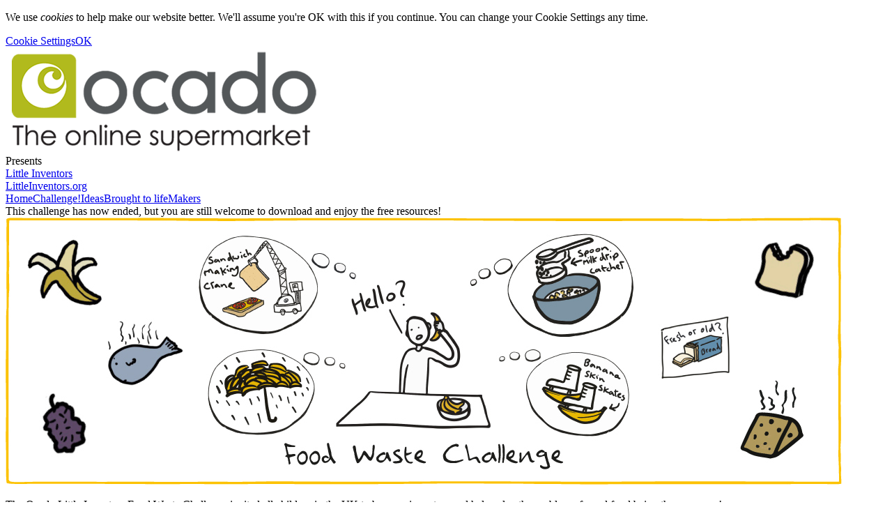

--- FILE ---
content_type: text/html; charset=utf-8
request_url: https://ocado.littleinventors.org/challenges/food-waste-challenge
body_size: 9645
content:
<!DOCTYPE html>
<html lang="en">
<head>
    <meta http-equiv="X-UA-Compatible" content="IE=edge,chrome=1" />
    <meta http-equiv="content-type" content="text/html; charset=utf-8" />
    <title>Ocado Food Waste challenge : Little Inventors</title>
    <link rel="icon" href="https://www.littleinventors.org/touch-icon-192x192.png?theme=inventors&amp;cts=1765538107" sizes="192x192" />

    <link rel="apple-touch-icon" href="https://www.littleinventors.org/apple-touch-icon-180x180.png?theme=inventors&amp;cts=1765538107" sizes="180x180" />

    <link rel="apple-touch-icon" href="https://www.littleinventors.org/apple-touch-icon-152x152.png?theme=inventors&amp;cts=1765538107" sizes="152x152" />

    <link rel="apple-touch-icon" href="https://www.littleinventors.org/apple-touch-icon-144x144.png?theme=inventors&amp;cts=1765538107" sizes="144x144" />

    <link rel="apple-touch-icon" href="https://www.littleinventors.org/apple-touch-icon-120x120.png?theme=inventors&amp;cts=1765538107" sizes="120x120" />

    <link rel="apple-touch-icon" href="https://www.littleinventors.org/apple-touch-icon-114x114.png?theme=inventors&amp;cts=1765538107" sizes="114x114" />

    <link rel="apple-touch-icon" href="https://www.littleinventors.org/apple-touch-icon-76x76.png?theme=inventors&amp;cts=1765538107" sizes="76x76" />

    <link rel="apple-touch-icon" href="https://www.littleinventors.org/apple-touch-icon-72x72.png?theme=inventors&amp;cts=1765538107" sizes="72x72" />

    <link rel="apple-touch-icon" href="https://www.littleinventors.org/apple-touch-icon-57x57.png?theme=inventors&amp;cts=1765538107" />

    <link rel="shortcut icon" href="https://www.littleinventors.org/img/favicon.png?favicon" />

    <meta name="application-name" content="Little Inventors" />
    <meta name="msapplication-TileColor" content="#ffffff" />
    <meta name="msapplication-TileImage" content="https://www.littleinventors.org/touch-icon-150x150.png?theme=inventors&amp;cts=1765538107" />
    <meta name="msapplication-config" content="none" />
    <meta property="og:image" content="https://www.littleinventors.org/media/image/f989e75f4-c2e8-c710-f801-601595000914%5Bfr%3A764%7C400%7Cwhite%5D?cts=1765538107" />
    <meta property="og:locale" content="en_US" />
    <meta property="og:site_name" content="Little Inventors" />
    <meta property="og:title" content="Ocado" />
    <meta property="og:type" content="website" />
    <meta property="og:url" content="https://ocado.littleinventors.org/challenges/food-waste-challenge" />
    <meta name="twitter:card" content="summary_large_image" />
    <meta name="twitter:image" content="https://www.littleinventors.org/media/image/f989e75f4-c2e8-c710-f801-601595000914%5Bfr%3A764%7C400%7Cwhite%5D?cts=1765538107" />
    <meta name="twitter:title" content="Ocado Food Waste challenge" />
    <meta name="viewport" content="width=device-width, initial-scale=1, minimum-scale=0.7" />
    <meta id="custom-view-data" data-base="https://ocado.littleinventors.org/" data-root="https://www.littleinventors.org/" data-cts="1765538107" data-production />
    <link href="https://www.littleinventors.org/assets/zest/inventors/main-dFElPDNM.css" rel="stylesheet" type="text/css" />
    <script id="script-gtm" type="text/javascript">
        (function(w,d,s,l,i){
        var h='';var n=d.querySelector('[nonce]'); h=(n&&(n.nonce||n.getAttribute('nonce')));
        w[l]=w[l]||[];w[l].push({'gtm.start':
        new Date().getTime(),event:'gtm.js',nonce:h});var f=d.getElementsByTagName(s)[0],
        j=d.createElement(s),dl=l!='dataLayer'?'&l='+l:'';j.async=true;j.src=
        'https://www.googletagmanager.com/gtm.js?id='+i+dl;
        j.setAttribute('nonce',h);f.parentNode.insertBefore(j,f);
        })(window,document,'script','dataLayer','GTM-PBSJ7F2');
    </script>
</head>

<body class="partner-ocado partner-cab9a019-e0c8-ce98-f701-304d23bbb083 collection-f8887c60-eea6-c363-f701-509b738bb383" data-location="~partner/challenges/details" data-layout="Partner">
<!-- Google Tag Manager (noscript) -->
<noscript><iframe src="//www.googletagmanager.com/ns.html?id=GTM-PBSJ7F2"
height="0" width="0" style="display:none;visibility:hidden"></iframe></noscript>
<!-- End Google Tag Manager (noscript) -->
<div id="cookieNotice">
  <div class="cookie-message">
    <p>
      We use <em>cookies</em> to help make our website better. We&#039;ll assume you&#039;re OK with this if you continue. You can change your Cookie Settings any time.
</p>
    <div class="buttons">
      <a class="w modal btn text settings hasIcon" href="https://www.littleinventors.org/cookies/settings"><span data-icon="&#xe016;" aria-hidden="true"></span>Cookie Settings</a><a class="w btn ok hasIcon" href="https://www.littleinventors.org/cookies/dismiss-notice?rt=fnBhcnRuZXIvY2hhbGxlbmdlcy9kZXRhaWxzP3BhcnRuZXI9b2NhZG8mY29sbGVjdGlvbj1mb29kLXdhc3RlLWNoYWxsZW5nZQ%3D%3D" rel="nofollow"><span data-icon="&#xe00c;" aria-hidden="true"></span>OK</a>
    </div>
  </div>
</div>

<div id="app" class="page-area">
  <header class="minimal hand presents">
    <div class="partner">
      <a class="w" href="https://ocado.littleinventors.org/"><img src="https://www.littleinventors.org/media/image/f4735b5db-5471-ce78-f701-904685a9b083%5Brs%3A%7C150%5D?cts=1765538107" />
      
</a>
    </div>
    <div class="joiner">Presents</div>
    <a class="brand lang en" href="https://www.littleinventors.org/">Little Inventors</a>
  </header>
  <nav class="float" dir="ltr">
    <a class="w main" href="https://www.littleinventors.org/">LittleInventors.org</a>
  </nav>
  <nav class="palette center">
    <div>
      <a class="w" href="https://ocado.littleinventors.org/">Home</a><a class="w active" href="https://ocado.littleinventors.org/challenges/food-waste-challenge">Challenge!</a><a class="w" href="https://ocado.littleinventors.org/challenges/food-waste-challenge/ideas">Ideas</a><a class="w" href="https://ocado.littleinventors.org/challenges/food-waste-challenge/brought-to-life">Brought to life</a><a class="w" href="https://ocado.littleinventors.org/makers/">Makers</a>
    </div>
  </nav>
  <nav class="quickLink">
    <span>This challenge has now ended, but you are still welcome to download and enjoy the free resources!</span>
  </nav>
  <div class="page-content">
    <section class="collection banner">
      <img src="https://www.littleinventors.org/media/image/f0b897c43-ea73-c7f8-f701-c073cd138084?cts=1765538107" />
    </section>
    <section class="collection description columns">
      <div class="block" data-type="SimpleTags" data-format="markup">
        <p>The Ocado Little Inventors Food Waste Challenge invited all children in the UK to become inventors and help solve the problem of good food being thrown away!</p>
        <p>The most ingenious idea were made real by one of our Magnificent Makers and exhibited at the Discovery Museum in Newcastle as part of the Great Exhibition of the North this summer!</p>
        <p>The winner won a trip to what is the biggest event in 2018 in England, and £250 worth of Ocado vouchers!</p>
      </div>
      
<div class="block" data-type="VideoEmbed" data-format="media">
        <iframe class="embed video" id="media-696e0035a836a" src="https://www.youtube-nocookie.com/embed/KLQR4hp11Rw" width="640" height="360" frameborder="0" allowtransparency="allowtransparency" scrolling="no" allowfullscreen webkit-allow-full-screen mozallowfullscreen data-video="youtube"></iframe>
      </div>
    </section>
    <section class="ideas featured secondary">
      <div class="idea-set">
        <header class="float-title">
          <h2>Most recent ideas</h2>
          <nav>
            <a class="w btn hand slim" href="https://ocado.littleinventors.org/challenges/food-waste-challenge/ideas">See them all</a>
          </nav>
        </header>
        <div class="idea-list static" data-filter="most-recent" data-language="en">
          <article class="idea-card" data-idea="da913e17-4092-c8b9-f701-a09d2c7ebe89">
            <a class="trigger" href="https://www.littleinventors.org/ideas/the-deflibrator/details"><h3 class="trigger">The deflibrator</h3>
            <div class="image">
              <img src="https://www.littleinventors.org/media/image/f90ddc977-6196-ced7-f701-c04b2c7ebe89%5Bcr%3A179%7C288%7C1474%7C1484%5D%5Brs%3A500%7C500%7Cfit%5D?cts=1765538107" class="main" />
            </div>
            <div class="child-info">
              <div class="name">Aydin</div>
              <div class="details">
                <span class="age">Age <span class="number">10</span></span>Hatfield, <span class="country">U.K.</span><span class="year"><time datetime="2018-05-11T07:27:09-04:00">May 2018</time></span>
              </div>
            </div>
            </a><div class="reactions" data-idea="da913e17-4092-c8b9-f701-a09d2c7ebe89">
              <form class="w global" action="https://ocado.littleinventors.org/ideas/react?idea=da913e17-4092-c8b9-f701-a09d2c7ebe89" method="post" enctype="multipart/form-data" accept-charset="utf-8">
                <button class="btn submit w input reaction" type="submit" name="type" value="like" title="Like" data-type="like"><span class="icon like">Like</span><span class="count">61</span></button><button class="btn submit w input reaction" type="submit" name="type" value="love" title="Love" data-type="love"><span class="icon love">Love</span><span class="count">63</span></button><button class="btn submit w input reaction" type="submit" name="type" value="funny" title="Funny" data-type="funny"><span class="icon funny">Funny</span><span class="count">62</span></button>
              </form>
            </div>
          </article>
          <article class="idea-card" data-idea="3b39356b-fe46-c029-f701-60a54b71be89">
            <a class="trigger" href="https://www.littleinventors.org/ideas/eat-it-or-drink-it/details"><h3 class="trigger">Eat it or drink it</h3>
            <div class="image">
              <img src="https://www.littleinventors.org/media/image/f4fe132da-f1e2-cc4b-f701-a03d4b71be89%5Bcr%3A196%7C279%7C1630%7C1634%5D%5Brs%3A500%7C500%7Cfit%5D?cts=1765538107" class="main" />
            </div>
            <div class="child-info">
              <div class="name">Smaran</div>
              <div class="details">
                <span class="age">Age <span class="number">9</span></span>Hatfield, <span class="country">U.K.</span><span class="year"><time datetime="2018-05-11T07:23:33-04:00">May 2018</time></span>
              </div>
            </div>
            </a><div class="reactions" data-idea="3b39356b-fe46-c029-f701-60a54b71be89">
              <form class="w global" action="https://ocado.littleinventors.org/ideas/react?idea=3b39356b-fe46-c029-f701-60a54b71be89" method="post" enctype="multipart/form-data" accept-charset="utf-8">
                <button class="btn submit w input reaction" type="submit" name="type" value="like" title="Like" data-type="like"><span class="icon like">Like</span><span class="count">62</span></button><button class="btn submit w input reaction" type="submit" name="type" value="love" title="Love" data-type="love"><span class="icon love">Love</span><span class="count">72</span></button><button class="btn submit w input reaction" type="submit" name="type" value="funny" title="Funny" data-type="funny"><span class="icon funny">Funny</span><span class="count">72</span></button>
              </form>
            </div>
          </article>
          <article class="idea-card" data-idea="58ed972c-9668-c113-f701-c0cb341fbe89">
            <a class="trigger" href="https://www.littleinventors.org/ideas/seed-freezer/details"><h3 class="trigger">Seed freezer</h3>
            <div class="image">
              <img src="https://www.littleinventors.org/media/image/f02b93cf3-7056-cfbc-f701-b0f1331fbe89%5Bcr%3A335%7C552%7C993%7C1049%5D%5Brs%3A500%7C500%7Cfit%5D?cts=1765538107" class="main" />
            </div>
            <div class="child-info">
              <div class="name">Aleksander</div>
              <div class="details">
                <span class="age">Age <span class="number">9</span></span>Hatfield, <span class="country">U.K.</span><span class="year"><time datetime="2018-05-11T07:00:36-04:00">May 2018</time></span>
              </div>
            </div>
            </a><div class="reactions" data-idea="58ed972c-9668-c113-f701-c0cb341fbe89">
              <form class="w global" action="https://ocado.littleinventors.org/ideas/react?idea=58ed972c-9668-c113-f701-c0cb341fbe89" method="post" enctype="multipart/form-data" accept-charset="utf-8">
                <button class="btn submit w input reaction" type="submit" name="type" value="like" title="Like" data-type="like"><span class="icon like">Like</span><span class="count">41</span></button><button class="btn submit w input reaction" type="submit" name="type" value="love" title="Love" data-type="love"><span class="icon love">Love</span><span class="count">39</span></button><button class="btn submit w input reaction" type="submit" name="type" value="funny" title="Funny" data-type="funny"><span class="icon funny">Funny</span><span class="count">42</span></button>
              </form>
            </div>
          </article>
        </div>
      </div>
      <div class="idea-set">
        <header class="float-title">
          <h2>Latest ideas brought to life</h2>
          <nav>
            <a class="w btn hand slim" href="https://ocado.littleinventors.org/challenges/food-waste-challenge/ideas?filter=real">See them all</a>
          </nav>
        </header>
        <div class="idea-list static" data-filter="real" data-language="en">
          <article class="idea-card pick" data-idea="be34d6af-a60c-c5f2-f701-30076d793989">
            <span class="pick trigger" data-top="Top idea"></span><a class="trigger" href="https://www.littleinventors.org/ideas/the-alarm-cup/details"><h3 class="trigger">The alarm cup</h3>
            <div class="makers trigger">
              Made by <span class="list"><span><span class="maker">Donnas Peterson</span></span></span>
            </div>
            <div class="image">
              <img src="https://www.littleinventors.org/media/image/fdee53a20-7b12-c3b0-f701-d05123c9ea8d%5Bcz%3A500%7C500%5D?cts=1765538107" class="main" />
              <div class="thumb">
                <img src="https://www.littleinventors.org/media/image/fc18d500b-d783-c136-f701-d0906454a889%5Bcr%3A212%7C372%7C1818%7C1811%5D%5Brs%3A100%7C100%7Cfit%5D?cts=1765538107" class="thumb" />
              </div>
            </div>
            <div class="child-info">
              <div class="name">Rumaan</div>
              <div class="details">
                <span class="age">Age <span class="number">11</span></span>Grasby, <span class="country">U.K.</span><span class="year"><time datetime="2018-05-04T16:45:19-04:00">May 2018</time></span>
              </div>
            </div>
            </a><div class="reactions" data-idea="be34d6af-a60c-c5f2-f701-30076d793989">
              <form class="w global" action="https://ocado.littleinventors.org/ideas/react?idea=be34d6af-a60c-c5f2-f701-30076d793989" method="post" enctype="multipart/form-data" accept-charset="utf-8">
                <button class="btn submit w input reaction" type="submit" name="type" value="like" title="Like" data-type="like"><span class="icon like">Like</span><span class="count">141</span></button><button class="btn submit w input reaction" type="submit" name="type" value="love" title="Love" data-type="love"><span class="icon love">Love</span><span class="count">151</span></button><button class="btn submit w input reaction" type="submit" name="type" value="funny" title="Funny" data-type="funny"><span class="icon funny">Funny</span><span class="count">131</span></button>
              </form>
            </div>
          </article>
        </div>
      </div>
    </section>
    <section class="terms readable secondary">
      <h2>Terms and conditions</h2>
      <div class="block" data-type="Markdown" data-format="markup">
        <p>OCADO FOOD WASTE CHALLENGE COMPETITION – TERMS AND CONDITIONS
TERMS AND CONDITIONS APPLY TO EACH ENTRY</p>
        <ol>
        <li>If you are the parent or guardian of a child who wishes to enter this competition, please read these terms and conditions on behalf of your child before they enter. Each entrant who is a child must have the consent of their parent or guardian to enter and, by giving your consent, you (the parent or guardian) agrees that the below terms and conditions apply to each entry submitted by your child.</li>
        <li>Each entrant is deemed to have accepted and agreed to be bound by these terms and conditions upon entry. Ocado reserves the right to refuse entry, or refuse to award any prize, to anyone in breach of these terms and conditions.</li>
        <li>The competition is free to enter and no purchase is necessary.</li>
        </ol>
        <p>WHO ARE THE PROMOTERS?</p>
        <ol>
        <li>The promoters of this competition are:o Little Inventors Worldwide Limited (registration no. 10344685) (the “Little Inventors”). Correspondence address: 26 Granville Court Newcastle UponTyne NE2 1QTo Ocado Retail Limited (registration no. 7098618.) (“Ocado”). Correspondence address: Trident Place, Mosquito Way, Hatfield, AL10 9UL.</li>
        </ol>
        <p>WHO CAN ENTER AND HOW LONG DOES THE COMPETITION RUN FOR?</p>
        <ol>
        <li>
        <p>The competition is open to children of all ages based in the United Kingdom, provided that the entrant has permission from their parent or guardian to enter, (except employees of Little Inventors or Ocado, their families, agents or any third party directly associated with administration of the prize draw).</p>
        </li>
        <li>
        <p>Entrants may be asked to provide proof of permission from their parent or guardian to enter this competition. If such proof cannot be provided then unfortunately the relevant entry may be disqualified.</p>
        </li>
        <li>
        <p>The competition will run from 26 March 2018 (the &quot;Opening Date&quot;) to 7 May 2018(the &quot;Closing Date&quot;) inclusive. All competition entries must be received by no laterthan the Closing Date. All entries received after 23.59pm on the Closing Date regrettably cannot be accepted.</p>
        </li>
        <li>
        <p>HOW TO ENTER</p>
        </li>
        <li>
        <p>To enter: (i) download the Little Inventors Ocado Food Waste challenge presentation available on Little Inventors’ website (Ocado.littleinventors.org)
and print out the challenge invention sheet provided in the presentation; and (ii) draw your invention idea on the challenge invention sheet, scan the whole sheet and then upload the scan of your idea(s) in jpeg, png or gif format to the Little Inventors’ website before the competition closes.</p>
        </li>
        <li>
        <p>Each entrant may submit up to a maximum of 5 entries but no entrant can win more than one prize.</p>
        </li>
        <li>
        <p>Neither Little Inventors nor Ocado accept any responsibility for entries that are incomplete, illegible, corrupted or which fail to reach Little Inventors by the close of the competition for any reason (including, without limitation, technical issues).</p>
        </li>
        <li>
        <p>Copies of each entry submitted will not be returned.</p>
        </li>
        </ol>
        <p>IMPORTANT CONFIRMATIONS</p>
        <ol>
        <li>In relation to each entry submitted by them, the entrant confirms that:o the entry is completely their own original work and does not copy or include any third party’s work
o there are no conflicting agreements in place that restrict use of any images or other works included in each entry submitted by them
o they grant each of Little Inventors and Ocado a perpetual, royalty-free, worldwide licence for the full term of copyright, to use, alter, adapt, publish, distribute, display and sublicense rights in the works contained in each entry submitted by them; ando they waive all moral rights in and to each entry.</li>
        <li>Each entry may be displayed on the Little Inventors and/or Ocado websites (at the discretion of Little Inventors and Ocado respectively) and/or on social media and any other electronic media and/or at launch event(s) for the Ocado Food Waste Challenge.</li>
        <li>Bulk entries made from trade, consumer groups or third parties will not be accepted. Incomplete or illegible entries, entries by macros or other automated means (including systems which can be programmed to enter), and entries which do not satisfy the requirements of these terms and conditions in full will be disqualified and will not be counted. If it becomes apparent that an entrant is using a computer(s) to circumvent this condition by, for example, the use of ‘script’, ‘brute force’, masking their identity by manipulating IP addresses, using identities other than their own or any other automated means in order to increase that entrant’s entries into the competition in a way that is not consistent with the spirit of the competition, that entrant’s entries will be disqualified and any prize award will be void.</li>
        </ol>
        <p>WHO WILL JUDGE THE ENTRIES?</p>
        <ol>
        <li>Little Inventors will share all entries with Ocado. Little Inventors and Ocado will bejudging the competition together, alongside a representative from WRAP (the Waste and Resources Action Programme). The winning entries will be those that the judges consider to be the most inventive, creative and original. The decision of Little Inventors and Ocado is final and no correspondence will be entered into about it.</li>
        </ol>
        <p>WINNERS </p>
        <ol>
        <li>There will be one winning invention drawing selected for making. There will also be two runner up invention drawings. Judging of entries will occur after the Closing Date and the Winner will be determined by 21 May 2018.</li>
        </ol>
        <p>PRIZES
i. One (1) the most ingenious invention will be made real by professional makers, designers and artists
ii. A trip to the Great Exhibition of the North, inclusive of travel to the value of £500
iii. £250 worth of Ocado vouchers
iv. The selected invention idea that is made real will be exhibited this summer as part of the Great Exhibition of the North, opening 22nd June 2018, and Little Inventors retains the discretion to determine the exhibition placement which the winning invention ideas will be displayed (i.e. location at the exhibition event.)</p>
        <ol>
        <li>The prize for two Runners Up will be:
i. £50 worth of Ocado vouchers per Runner Up</li>
        </ol>
        <p>3.2.The prize for the Winner’s school will be:
i. The Winner’s school will also receive a special Little Inventors workshop, whereby Dominic Wilcox will present the Winner with their prize and host a workshop</p>
        <ol start="3">
        <li>The final selection criteria is subject to any required release/consent forms being signed by the entrant and their parent/guardian if applicable.</li>
        <li>The Winners will be notified by email or telephone (using details provided with the Winner’s entry) on or before 21 May 2018 and must provide a postal address within 14 days of being notified of their win in order to claim their Prize. Names of the Winner and Runners Up will also be posted on the Little Inventors website and each entrant consents to such publication by entering the competition.</li>
        <li>All prizes are non-exchangeable, non-transferable and no cash alternative is offered. No purchase necessary.</li>
        <li>Little Inventors and Ocado reserve the right to replace the prize with an alternative prize of equivalent or higher value if circumstances beyond their individual control makes it necessary to do so.</li>
        </ol>
        <p>OCADO VOUCHER TERMS AND CONDITIONS</p>
        <ul>
        <li>The winner's details will be shared with Ocado to attach the vouchers to the winner’s Ocado account.</li>
        <li>The prize of £250 in vouchers may be split into multiple vouchers to make this redeemable on multiple shops on ocado.com</li>
        <li>The winner of this prize draw must have an active ocado.com account or create an ocado.com account to access the prize Vouchers.</li>
        <li>The prize Voucher(s) will be valid on orders placed 12 months from receipt</li>
        <li>The prize Voucher(s) will be valid on orders delivered 12 months from receipt</li>
        <li>The Vouchers only apply to goods purchased on the Ocado.com website, and may not be used at any other internet site, including any website of Waitrose or the John Lewis Partnership. It may not be used at any retail outlet or store whatsoever.</li>
        <li>The Vouchers cannot be combined with each other (or with other ocado.com voucher codes) but can be combined with general product promotional offers appearing to all customers on the Ocado website.</li>
        <li>The Vouchers cannot be applied to past orders made with Ocado and cannot be backdated or redeemed for cash.</li>
        <li>The Vouchers cannot be used against the purchase of tobacco products, postage stamps, infant formula, the purchase of Ocado Gift Vouchers, and food donationswith Ocado. Statutory minimum alcohol pricing will apply.</li>
        <li>Ocado reserves the right to withdraw or terminate any of its Vouchers at any time, either as a whole or for specific delivery areas. If this happens, then the Vouchers may not be used for any orders placed after the date of withdrawal or termination. Ocado reserves the right to reject the use of a Voucher where fraud is suspected.</li>
        </ul>
        <p>PUBLICITY AND DATA USE</p>
        <ol>
        <li>The Winners may be requested to participate in publicity related to the competition which may include the publication of their name, age and invention ideas in any media. Entrants shall seek permission from a parent or guardian prior to any publication of such entrants details.</li>
        <li>By entering this competition, each entrant agrees that any personal information provided with an entry may be held and used by Little Inventors (the data controller), and passed on to Ocado or its agents and suppliers to be used, solely to administer the competition. Data collected by Little Inventors in relation to an entrants use of the Little Inventors’ website will be held and used in accordance with Little Inventors’ privacy policy (please see the terms and conditions link on the Little Inventors website).</li>
        <li>By entering this competition, each entrant agrees that personal details may be used by Ocado to process entries and used according to Ocado privacy policy: <a href="https://www.ocado.com/webshop/scontent/privacyPolicy">https://www.ocado.com/webshop/scontent/privacyPolicy</a>.</li>
        <li>Your personal data will be treated in confidence and will not be disclosed to any third parties for their marketing purposes without your prior consent.</li>
        </ol>
        <p>OTHER IMPORTANT DETAILS</p>
        <ol>
        <li>The Promoters have organised this prize draw in good faith but cannot accept any liability relating to the prize draw or the prize offered.</li>
        <li>The Promoters reserve the right to hold void, cancel, suspend, or amend the competition where it becomes necessary to do so.</li>
        <li>The Promoters reserve the right to verify the eligibility of entrants. The Promoters may require such information as it considers reasonably necessary for this purpose and a prize may be withheld unless and until the Promoter is satisfied with the verification.</li>
        <li>The Promoters reserve the right at their sole discretion to eliminate or disqualify any entries or entrants that it regards as being in breach of these conditions or the spirit of the Promotion.</li>
        <li>The Promoters accept no responsibility for system errors or other issues that may result in disruption to lost or delayed winner notifications.</li>
        <li>Insofar as is permitted by law, Little Inventors and Ocado, their agents or distributors will not in any circumstances be responsible or liable to compensate the winner or accept any liability for any loss, damage, injury or disappointment occurring as a result of entering the competition or accepting a prize. Nothing shall exclude the Promoters’ liability for death or personal injury as a result of its negligence.</li>
        <li>The competition will be governed by English law and entrants to the competition submit to the jurisdiction of the English courts.</li>
        </ol>
      </div>
    </section>
  </div>
  <nav class="global">
    <div class="group">
      <h3>littleinventors.org</h3>
      <a class="w" href="https://www.littleinventors.org/about">About</a><a class="w" href="https://www.littleinventors.org/contact">Contact us</a><a class="w" href="https://www.littleinventors.org/artsmark">Artsmark</a><a class="w" href="https://www.littleinventors.org/privacy">Privacy policy</a>
    </div>
    <div class="group">
      <h3>Inventions</h3>
      <a class="w" href="https://www.littleinventors.org/upload">Upload yours</a><a class="w" href="https://www.littleinventors.org/ideas/">See them all</a><a class="w" href="https://www.littleinventors.org/ideas/#real">Brought to life</a><a class="w" href="https://www.littleinventors.org/challenges/">Challenges</a>
    </div>
    <div class="group">
      <h3>Who we work with...</h3>
      <a class="w" href="https://www.littleinventors.org/events/">Events</a><a class="w" href="https://www.littleinventors.org/partners/">Our partners</a><a class="w" href="https://www.littleinventors.org/makers/">Maker profiles</a><a class="w" href="https://www.littleinventors.org/makers/join">Calling all magnificent makers</a>
    </div>
    <div class="group">
      <h3>Your account</h3>
      <a class="w" href="https://www.littleinventors.org/account/login">Log in</a><a class="w" href="https://www.littleinventors.org/account/">Account settings</a>
    </div>
  </nav>
  <footer>
    <div class="company">
      <div class="copyright">Copyright © Little Inventors 2026</div>
      <nav class="terms">
        <a class="w modal" href="https://www.littleinventors.org/cookies/settings">Cookie settings</a><a class="w" href="https://ocado.littleinventors.org/privacy">Privacy policy</a><a class="w" href="https://ocado.littleinventors.org/terms-and-conditions">Terms and conditions</a>
      </nav>
    </div>
  </footer>
</div>

    <script src="https://www.littleinventors.org/assets/zest/inventors/main-CbANuJyC.js" type="module"></script>
</body>
</html>

--- FILE ---
content_type: text/html; charset=utf-8
request_url: https://www.youtube-nocookie.com/embed/KLQR4hp11Rw
body_size: 46400
content:
<!DOCTYPE html><html lang="en" dir="ltr" data-cast-api-enabled="true"><head><meta name="viewport" content="width=device-width, initial-scale=1"><script nonce="F69CJveo_bqwt58vca7UAQ">if ('undefined' == typeof Symbol || 'undefined' == typeof Symbol.iterator) {delete Array.prototype.entries;}</script><style name="www-roboto" nonce="dxvgT8_kQG1OJjzdxbiP0g">@font-face{font-family:'Roboto';font-style:normal;font-weight:400;font-stretch:100%;src:url(//fonts.gstatic.com/s/roboto/v48/KFO7CnqEu92Fr1ME7kSn66aGLdTylUAMa3GUBHMdazTgWw.woff2)format('woff2');unicode-range:U+0460-052F,U+1C80-1C8A,U+20B4,U+2DE0-2DFF,U+A640-A69F,U+FE2E-FE2F;}@font-face{font-family:'Roboto';font-style:normal;font-weight:400;font-stretch:100%;src:url(//fonts.gstatic.com/s/roboto/v48/KFO7CnqEu92Fr1ME7kSn66aGLdTylUAMa3iUBHMdazTgWw.woff2)format('woff2');unicode-range:U+0301,U+0400-045F,U+0490-0491,U+04B0-04B1,U+2116;}@font-face{font-family:'Roboto';font-style:normal;font-weight:400;font-stretch:100%;src:url(//fonts.gstatic.com/s/roboto/v48/KFO7CnqEu92Fr1ME7kSn66aGLdTylUAMa3CUBHMdazTgWw.woff2)format('woff2');unicode-range:U+1F00-1FFF;}@font-face{font-family:'Roboto';font-style:normal;font-weight:400;font-stretch:100%;src:url(//fonts.gstatic.com/s/roboto/v48/KFO7CnqEu92Fr1ME7kSn66aGLdTylUAMa3-UBHMdazTgWw.woff2)format('woff2');unicode-range:U+0370-0377,U+037A-037F,U+0384-038A,U+038C,U+038E-03A1,U+03A3-03FF;}@font-face{font-family:'Roboto';font-style:normal;font-weight:400;font-stretch:100%;src:url(//fonts.gstatic.com/s/roboto/v48/KFO7CnqEu92Fr1ME7kSn66aGLdTylUAMawCUBHMdazTgWw.woff2)format('woff2');unicode-range:U+0302-0303,U+0305,U+0307-0308,U+0310,U+0312,U+0315,U+031A,U+0326-0327,U+032C,U+032F-0330,U+0332-0333,U+0338,U+033A,U+0346,U+034D,U+0391-03A1,U+03A3-03A9,U+03B1-03C9,U+03D1,U+03D5-03D6,U+03F0-03F1,U+03F4-03F5,U+2016-2017,U+2034-2038,U+203C,U+2040,U+2043,U+2047,U+2050,U+2057,U+205F,U+2070-2071,U+2074-208E,U+2090-209C,U+20D0-20DC,U+20E1,U+20E5-20EF,U+2100-2112,U+2114-2115,U+2117-2121,U+2123-214F,U+2190,U+2192,U+2194-21AE,U+21B0-21E5,U+21F1-21F2,U+21F4-2211,U+2213-2214,U+2216-22FF,U+2308-230B,U+2310,U+2319,U+231C-2321,U+2336-237A,U+237C,U+2395,U+239B-23B7,U+23D0,U+23DC-23E1,U+2474-2475,U+25AF,U+25B3,U+25B7,U+25BD,U+25C1,U+25CA,U+25CC,U+25FB,U+266D-266F,U+27C0-27FF,U+2900-2AFF,U+2B0E-2B11,U+2B30-2B4C,U+2BFE,U+3030,U+FF5B,U+FF5D,U+1D400-1D7FF,U+1EE00-1EEFF;}@font-face{font-family:'Roboto';font-style:normal;font-weight:400;font-stretch:100%;src:url(//fonts.gstatic.com/s/roboto/v48/KFO7CnqEu92Fr1ME7kSn66aGLdTylUAMaxKUBHMdazTgWw.woff2)format('woff2');unicode-range:U+0001-000C,U+000E-001F,U+007F-009F,U+20DD-20E0,U+20E2-20E4,U+2150-218F,U+2190,U+2192,U+2194-2199,U+21AF,U+21E6-21F0,U+21F3,U+2218-2219,U+2299,U+22C4-22C6,U+2300-243F,U+2440-244A,U+2460-24FF,U+25A0-27BF,U+2800-28FF,U+2921-2922,U+2981,U+29BF,U+29EB,U+2B00-2BFF,U+4DC0-4DFF,U+FFF9-FFFB,U+10140-1018E,U+10190-1019C,U+101A0,U+101D0-101FD,U+102E0-102FB,U+10E60-10E7E,U+1D2C0-1D2D3,U+1D2E0-1D37F,U+1F000-1F0FF,U+1F100-1F1AD,U+1F1E6-1F1FF,U+1F30D-1F30F,U+1F315,U+1F31C,U+1F31E,U+1F320-1F32C,U+1F336,U+1F378,U+1F37D,U+1F382,U+1F393-1F39F,U+1F3A7-1F3A8,U+1F3AC-1F3AF,U+1F3C2,U+1F3C4-1F3C6,U+1F3CA-1F3CE,U+1F3D4-1F3E0,U+1F3ED,U+1F3F1-1F3F3,U+1F3F5-1F3F7,U+1F408,U+1F415,U+1F41F,U+1F426,U+1F43F,U+1F441-1F442,U+1F444,U+1F446-1F449,U+1F44C-1F44E,U+1F453,U+1F46A,U+1F47D,U+1F4A3,U+1F4B0,U+1F4B3,U+1F4B9,U+1F4BB,U+1F4BF,U+1F4C8-1F4CB,U+1F4D6,U+1F4DA,U+1F4DF,U+1F4E3-1F4E6,U+1F4EA-1F4ED,U+1F4F7,U+1F4F9-1F4FB,U+1F4FD-1F4FE,U+1F503,U+1F507-1F50B,U+1F50D,U+1F512-1F513,U+1F53E-1F54A,U+1F54F-1F5FA,U+1F610,U+1F650-1F67F,U+1F687,U+1F68D,U+1F691,U+1F694,U+1F698,U+1F6AD,U+1F6B2,U+1F6B9-1F6BA,U+1F6BC,U+1F6C6-1F6CF,U+1F6D3-1F6D7,U+1F6E0-1F6EA,U+1F6F0-1F6F3,U+1F6F7-1F6FC,U+1F700-1F7FF,U+1F800-1F80B,U+1F810-1F847,U+1F850-1F859,U+1F860-1F887,U+1F890-1F8AD,U+1F8B0-1F8BB,U+1F8C0-1F8C1,U+1F900-1F90B,U+1F93B,U+1F946,U+1F984,U+1F996,U+1F9E9,U+1FA00-1FA6F,U+1FA70-1FA7C,U+1FA80-1FA89,U+1FA8F-1FAC6,U+1FACE-1FADC,U+1FADF-1FAE9,U+1FAF0-1FAF8,U+1FB00-1FBFF;}@font-face{font-family:'Roboto';font-style:normal;font-weight:400;font-stretch:100%;src:url(//fonts.gstatic.com/s/roboto/v48/KFO7CnqEu92Fr1ME7kSn66aGLdTylUAMa3OUBHMdazTgWw.woff2)format('woff2');unicode-range:U+0102-0103,U+0110-0111,U+0128-0129,U+0168-0169,U+01A0-01A1,U+01AF-01B0,U+0300-0301,U+0303-0304,U+0308-0309,U+0323,U+0329,U+1EA0-1EF9,U+20AB;}@font-face{font-family:'Roboto';font-style:normal;font-weight:400;font-stretch:100%;src:url(//fonts.gstatic.com/s/roboto/v48/KFO7CnqEu92Fr1ME7kSn66aGLdTylUAMa3KUBHMdazTgWw.woff2)format('woff2');unicode-range:U+0100-02BA,U+02BD-02C5,U+02C7-02CC,U+02CE-02D7,U+02DD-02FF,U+0304,U+0308,U+0329,U+1D00-1DBF,U+1E00-1E9F,U+1EF2-1EFF,U+2020,U+20A0-20AB,U+20AD-20C0,U+2113,U+2C60-2C7F,U+A720-A7FF;}@font-face{font-family:'Roboto';font-style:normal;font-weight:400;font-stretch:100%;src:url(//fonts.gstatic.com/s/roboto/v48/KFO7CnqEu92Fr1ME7kSn66aGLdTylUAMa3yUBHMdazQ.woff2)format('woff2');unicode-range:U+0000-00FF,U+0131,U+0152-0153,U+02BB-02BC,U+02C6,U+02DA,U+02DC,U+0304,U+0308,U+0329,U+2000-206F,U+20AC,U+2122,U+2191,U+2193,U+2212,U+2215,U+FEFF,U+FFFD;}@font-face{font-family:'Roboto';font-style:normal;font-weight:500;font-stretch:100%;src:url(//fonts.gstatic.com/s/roboto/v48/KFO7CnqEu92Fr1ME7kSn66aGLdTylUAMa3GUBHMdazTgWw.woff2)format('woff2');unicode-range:U+0460-052F,U+1C80-1C8A,U+20B4,U+2DE0-2DFF,U+A640-A69F,U+FE2E-FE2F;}@font-face{font-family:'Roboto';font-style:normal;font-weight:500;font-stretch:100%;src:url(//fonts.gstatic.com/s/roboto/v48/KFO7CnqEu92Fr1ME7kSn66aGLdTylUAMa3iUBHMdazTgWw.woff2)format('woff2');unicode-range:U+0301,U+0400-045F,U+0490-0491,U+04B0-04B1,U+2116;}@font-face{font-family:'Roboto';font-style:normal;font-weight:500;font-stretch:100%;src:url(//fonts.gstatic.com/s/roboto/v48/KFO7CnqEu92Fr1ME7kSn66aGLdTylUAMa3CUBHMdazTgWw.woff2)format('woff2');unicode-range:U+1F00-1FFF;}@font-face{font-family:'Roboto';font-style:normal;font-weight:500;font-stretch:100%;src:url(//fonts.gstatic.com/s/roboto/v48/KFO7CnqEu92Fr1ME7kSn66aGLdTylUAMa3-UBHMdazTgWw.woff2)format('woff2');unicode-range:U+0370-0377,U+037A-037F,U+0384-038A,U+038C,U+038E-03A1,U+03A3-03FF;}@font-face{font-family:'Roboto';font-style:normal;font-weight:500;font-stretch:100%;src:url(//fonts.gstatic.com/s/roboto/v48/KFO7CnqEu92Fr1ME7kSn66aGLdTylUAMawCUBHMdazTgWw.woff2)format('woff2');unicode-range:U+0302-0303,U+0305,U+0307-0308,U+0310,U+0312,U+0315,U+031A,U+0326-0327,U+032C,U+032F-0330,U+0332-0333,U+0338,U+033A,U+0346,U+034D,U+0391-03A1,U+03A3-03A9,U+03B1-03C9,U+03D1,U+03D5-03D6,U+03F0-03F1,U+03F4-03F5,U+2016-2017,U+2034-2038,U+203C,U+2040,U+2043,U+2047,U+2050,U+2057,U+205F,U+2070-2071,U+2074-208E,U+2090-209C,U+20D0-20DC,U+20E1,U+20E5-20EF,U+2100-2112,U+2114-2115,U+2117-2121,U+2123-214F,U+2190,U+2192,U+2194-21AE,U+21B0-21E5,U+21F1-21F2,U+21F4-2211,U+2213-2214,U+2216-22FF,U+2308-230B,U+2310,U+2319,U+231C-2321,U+2336-237A,U+237C,U+2395,U+239B-23B7,U+23D0,U+23DC-23E1,U+2474-2475,U+25AF,U+25B3,U+25B7,U+25BD,U+25C1,U+25CA,U+25CC,U+25FB,U+266D-266F,U+27C0-27FF,U+2900-2AFF,U+2B0E-2B11,U+2B30-2B4C,U+2BFE,U+3030,U+FF5B,U+FF5D,U+1D400-1D7FF,U+1EE00-1EEFF;}@font-face{font-family:'Roboto';font-style:normal;font-weight:500;font-stretch:100%;src:url(//fonts.gstatic.com/s/roboto/v48/KFO7CnqEu92Fr1ME7kSn66aGLdTylUAMaxKUBHMdazTgWw.woff2)format('woff2');unicode-range:U+0001-000C,U+000E-001F,U+007F-009F,U+20DD-20E0,U+20E2-20E4,U+2150-218F,U+2190,U+2192,U+2194-2199,U+21AF,U+21E6-21F0,U+21F3,U+2218-2219,U+2299,U+22C4-22C6,U+2300-243F,U+2440-244A,U+2460-24FF,U+25A0-27BF,U+2800-28FF,U+2921-2922,U+2981,U+29BF,U+29EB,U+2B00-2BFF,U+4DC0-4DFF,U+FFF9-FFFB,U+10140-1018E,U+10190-1019C,U+101A0,U+101D0-101FD,U+102E0-102FB,U+10E60-10E7E,U+1D2C0-1D2D3,U+1D2E0-1D37F,U+1F000-1F0FF,U+1F100-1F1AD,U+1F1E6-1F1FF,U+1F30D-1F30F,U+1F315,U+1F31C,U+1F31E,U+1F320-1F32C,U+1F336,U+1F378,U+1F37D,U+1F382,U+1F393-1F39F,U+1F3A7-1F3A8,U+1F3AC-1F3AF,U+1F3C2,U+1F3C4-1F3C6,U+1F3CA-1F3CE,U+1F3D4-1F3E0,U+1F3ED,U+1F3F1-1F3F3,U+1F3F5-1F3F7,U+1F408,U+1F415,U+1F41F,U+1F426,U+1F43F,U+1F441-1F442,U+1F444,U+1F446-1F449,U+1F44C-1F44E,U+1F453,U+1F46A,U+1F47D,U+1F4A3,U+1F4B0,U+1F4B3,U+1F4B9,U+1F4BB,U+1F4BF,U+1F4C8-1F4CB,U+1F4D6,U+1F4DA,U+1F4DF,U+1F4E3-1F4E6,U+1F4EA-1F4ED,U+1F4F7,U+1F4F9-1F4FB,U+1F4FD-1F4FE,U+1F503,U+1F507-1F50B,U+1F50D,U+1F512-1F513,U+1F53E-1F54A,U+1F54F-1F5FA,U+1F610,U+1F650-1F67F,U+1F687,U+1F68D,U+1F691,U+1F694,U+1F698,U+1F6AD,U+1F6B2,U+1F6B9-1F6BA,U+1F6BC,U+1F6C6-1F6CF,U+1F6D3-1F6D7,U+1F6E0-1F6EA,U+1F6F0-1F6F3,U+1F6F7-1F6FC,U+1F700-1F7FF,U+1F800-1F80B,U+1F810-1F847,U+1F850-1F859,U+1F860-1F887,U+1F890-1F8AD,U+1F8B0-1F8BB,U+1F8C0-1F8C1,U+1F900-1F90B,U+1F93B,U+1F946,U+1F984,U+1F996,U+1F9E9,U+1FA00-1FA6F,U+1FA70-1FA7C,U+1FA80-1FA89,U+1FA8F-1FAC6,U+1FACE-1FADC,U+1FADF-1FAE9,U+1FAF0-1FAF8,U+1FB00-1FBFF;}@font-face{font-family:'Roboto';font-style:normal;font-weight:500;font-stretch:100%;src:url(//fonts.gstatic.com/s/roboto/v48/KFO7CnqEu92Fr1ME7kSn66aGLdTylUAMa3OUBHMdazTgWw.woff2)format('woff2');unicode-range:U+0102-0103,U+0110-0111,U+0128-0129,U+0168-0169,U+01A0-01A1,U+01AF-01B0,U+0300-0301,U+0303-0304,U+0308-0309,U+0323,U+0329,U+1EA0-1EF9,U+20AB;}@font-face{font-family:'Roboto';font-style:normal;font-weight:500;font-stretch:100%;src:url(//fonts.gstatic.com/s/roboto/v48/KFO7CnqEu92Fr1ME7kSn66aGLdTylUAMa3KUBHMdazTgWw.woff2)format('woff2');unicode-range:U+0100-02BA,U+02BD-02C5,U+02C7-02CC,U+02CE-02D7,U+02DD-02FF,U+0304,U+0308,U+0329,U+1D00-1DBF,U+1E00-1E9F,U+1EF2-1EFF,U+2020,U+20A0-20AB,U+20AD-20C0,U+2113,U+2C60-2C7F,U+A720-A7FF;}@font-face{font-family:'Roboto';font-style:normal;font-weight:500;font-stretch:100%;src:url(//fonts.gstatic.com/s/roboto/v48/KFO7CnqEu92Fr1ME7kSn66aGLdTylUAMa3yUBHMdazQ.woff2)format('woff2');unicode-range:U+0000-00FF,U+0131,U+0152-0153,U+02BB-02BC,U+02C6,U+02DA,U+02DC,U+0304,U+0308,U+0329,U+2000-206F,U+20AC,U+2122,U+2191,U+2193,U+2212,U+2215,U+FEFF,U+FFFD;}</style><script name="www-roboto" nonce="F69CJveo_bqwt58vca7UAQ">if (document.fonts && document.fonts.load) {document.fonts.load("400 10pt Roboto", "E"); document.fonts.load("500 10pt Roboto", "E");}</script><link rel="stylesheet" href="/s/player/b95b0e7a/www-player.css" name="www-player" nonce="dxvgT8_kQG1OJjzdxbiP0g"><style nonce="dxvgT8_kQG1OJjzdxbiP0g">html {overflow: hidden;}body {font: 12px Roboto, Arial, sans-serif; background-color: #000; color: #fff; height: 100%; width: 100%; overflow: hidden; position: absolute; margin: 0; padding: 0;}#player {width: 100%; height: 100%;}h1 {text-align: center; color: #fff;}h3 {margin-top: 6px; margin-bottom: 3px;}.player-unavailable {position: absolute; top: 0; left: 0; right: 0; bottom: 0; padding: 25px; font-size: 13px; background: url(/img/meh7.png) 50% 65% no-repeat;}.player-unavailable .message {text-align: left; margin: 0 -5px 15px; padding: 0 5px 14px; border-bottom: 1px solid #888; font-size: 19px; font-weight: normal;}.player-unavailable a {color: #167ac6; text-decoration: none;}</style><script nonce="F69CJveo_bqwt58vca7UAQ">var ytcsi={gt:function(n){n=(n||"")+"data_";return ytcsi[n]||(ytcsi[n]={tick:{},info:{},gel:{preLoggedGelInfos:[]}})},now:window.performance&&window.performance.timing&&window.performance.now&&window.performance.timing.navigationStart?function(){return window.performance.timing.navigationStart+window.performance.now()}:function(){return(new Date).getTime()},tick:function(l,t,n){var ticks=ytcsi.gt(n).tick;var v=t||ytcsi.now();if(ticks[l]){ticks["_"+l]=ticks["_"+l]||[ticks[l]];ticks["_"+l].push(v)}ticks[l]=
v},info:function(k,v,n){ytcsi.gt(n).info[k]=v},infoGel:function(p,n){ytcsi.gt(n).gel.preLoggedGelInfos.push(p)},setStart:function(t,n){ytcsi.tick("_start",t,n)}};
(function(w,d){function isGecko(){if(!w.navigator)return false;try{if(w.navigator.userAgentData&&w.navigator.userAgentData.brands&&w.navigator.userAgentData.brands.length){var brands=w.navigator.userAgentData.brands;var i=0;for(;i<brands.length;i++)if(brands[i]&&brands[i].brand==="Firefox")return true;return false}}catch(e){setTimeout(function(){throw e;})}if(!w.navigator.userAgent)return false;var ua=w.navigator.userAgent;return ua.indexOf("Gecko")>0&&ua.toLowerCase().indexOf("webkit")<0&&ua.indexOf("Edge")<
0&&ua.indexOf("Trident")<0&&ua.indexOf("MSIE")<0}ytcsi.setStart(w.performance?w.performance.timing.responseStart:null);var isPrerender=(d.visibilityState||d.webkitVisibilityState)=="prerender";var vName=!d.visibilityState&&d.webkitVisibilityState?"webkitvisibilitychange":"visibilitychange";if(isPrerender){var startTick=function(){ytcsi.setStart();d.removeEventListener(vName,startTick)};d.addEventListener(vName,startTick,false)}if(d.addEventListener)d.addEventListener(vName,function(){ytcsi.tick("vc")},
false);if(isGecko()){var isHidden=(d.visibilityState||d.webkitVisibilityState)=="hidden";if(isHidden)ytcsi.tick("vc")}var slt=function(el,t){setTimeout(function(){var n=ytcsi.now();el.loadTime=n;if(el.slt)el.slt()},t)};w.__ytRIL=function(el){if(!el.getAttribute("data-thumb"))if(w.requestAnimationFrame)w.requestAnimationFrame(function(){slt(el,0)});else slt(el,16)}})(window,document);
</script><script nonce="F69CJveo_bqwt58vca7UAQ">var ytcfg={d:function(){return window.yt&&yt.config_||ytcfg.data_||(ytcfg.data_={})},get:function(k,o){return k in ytcfg.d()?ytcfg.d()[k]:o},set:function(){var a=arguments;if(a.length>1)ytcfg.d()[a[0]]=a[1];else{var k;for(k in a[0])ytcfg.d()[k]=a[0][k]}}};
ytcfg.set({"CLIENT_CANARY_STATE":"none","DEVICE":"cbr\u003dChrome\u0026cbrand\u003dapple\u0026cbrver\u003d131.0.0.0\u0026ceng\u003dWebKit\u0026cengver\u003d537.36\u0026cos\u003dMacintosh\u0026cosver\u003d10_15_7\u0026cplatform\u003dDESKTOP","EVENT_ID":"NwBuaYSbKLvl_tcP5dvEuQg","EXPERIMENT_FLAGS":{"ab_det_apm":true,"ab_det_el_h":true,"ab_det_em_inj":true,"ab_l_sig_st":true,"ab_l_sig_st_e":true,"action_companion_center_align_description":true,"allow_skip_networkless":true,"always_send_and_write":true,"att_web_record_metrics":true,"attmusi":true,"c3_enable_button_impression_logging":true,"c3_watch_page_component":true,"cancel_pending_navs":true,"clean_up_manual_attribution_header":true,"config_age_report_killswitch":true,"cow_optimize_idom_compat":true,"csi_config_handling_infra":true,"csi_on_gel":true,"delhi_mweb_colorful_sd":true,"delhi_mweb_colorful_sd_v2":true,"deprecate_csi_has_info":true,"deprecate_pair_servlet_enabled":true,"desktop_sparkles_light_cta_button":true,"disable_cached_masthead_data":true,"disable_child_node_auto_formatted_strings":true,"disable_enf_isd":true,"disable_log_to_visitor_layer":true,"disable_pacf_logging_for_memory_limited_tv":true,"embeds_enable_eid_enforcement_for_youtube":true,"embeds_enable_info_panel_dismissal":true,"embeds_enable_pfp_always_unbranded":true,"embeds_muted_autoplay_sound_fix":true,"embeds_serve_es6_client":true,"embeds_web_nwl_disable_nocookie":true,"embeds_web_updated_shorts_definition_fix":true,"enable_active_view_display_ad_renderer_web_home":true,"enable_ad_disclosure_banner_a11y_fix":true,"enable_chips_shelf_view_model_fully_reactive":true,"enable_client_creator_goal_ticker_bar_revamp":true,"enable_client_only_wiz_direct_reactions":true,"enable_client_sli_logging":true,"enable_client_streamz_web":true,"enable_client_ve_spec":true,"enable_cloud_save_error_popup_after_retry":true,"enable_cookie_reissue_iframe":true,"enable_dai_sdf_h5_preroll":true,"enable_datasync_id_header_in_web_vss_pings":true,"enable_default_mono_cta_migration_web_client":true,"enable_dma_post_enforcement":true,"enable_docked_chat_messages":true,"enable_entity_store_from_dependency_injection":true,"enable_inline_muted_playback_on_web_search":true,"enable_inline_muted_playback_on_web_search_for_vdc":true,"enable_inline_muted_playback_on_web_search_for_vdcb":true,"enable_is_extended_monitoring":true,"enable_is_mini_app_page_active_bugfix":true,"enable_live_overlay_feed_in_live_chat":true,"enable_logging_first_user_action_after_game_ready":true,"enable_ltc_param_fetch_from_innertube":true,"enable_masthead_mweb_padding_fix":true,"enable_menu_renderer_button_in_mweb_hclr":true,"enable_mini_app_command_handler_mweb_fix":true,"enable_mini_app_iframe_loaded_logging":true,"enable_mini_guide_downloads_item":true,"enable_mixed_direction_formatted_strings":true,"enable_mweb_livestream_ui_update":true,"enable_mweb_new_caption_language_picker":true,"enable_names_handles_account_switcher":true,"enable_network_request_logging_on_game_events":true,"enable_new_paid_product_placement":true,"enable_obtaining_ppn_query_param":true,"enable_open_in_new_tab_icon_for_short_dr_for_desktop_search":true,"enable_open_yt_content":true,"enable_origin_query_parameter_bugfix":true,"enable_pause_ads_on_ytv_html5":true,"enable_payments_purchase_manager":true,"enable_pdp_icon_prefetch":true,"enable_pl_r_si_fa":true,"enable_place_pivot_url":true,"enable_playable_a11y_label_with_badge_text":true,"enable_pv_screen_modern_text":true,"enable_removing_navbar_title_on_hashtag_page_mweb":true,"enable_resetting_scroll_position_on_flow_change":true,"enable_rta_manager":true,"enable_sdf_companion_h5":true,"enable_sdf_dai_h5_midroll":true,"enable_sdf_h5_endemic_mid_post_roll":true,"enable_sdf_on_h5_unplugged_vod_midroll":true,"enable_sdf_shorts_player_bytes_h5":true,"enable_sdk_performance_network_logging":true,"enable_sending_unwrapped_game_audio_as_serialized_metadata":true,"enable_sfv_effect_pivot_url":true,"enable_shorts_new_carousel":true,"enable_skip_ad_guidance_prompt":true,"enable_skippable_ads_for_unplugged_ad_pod":true,"enable_smearing_expansion_dai":true,"enable_third_party_info":true,"enable_time_out_messages":true,"enable_timeline_view_modern_transcript_fe":true,"enable_video_display_compact_button_group_for_desktop_search":true,"enable_watch_next_pause_autoplay_lact":true,"enable_web_home_top_landscape_image_layout_level_click":true,"enable_web_tiered_gel":true,"enable_window_constrained_buy_flow_dialog":true,"enable_wiz_queue_effect_and_on_init_initial_runs":true,"enable_ypc_spinners":true,"enable_yt_ata_iframe_authuser":true,"export_networkless_options":true,"export_player_version_to_ytconfig":true,"fill_single_video_with_notify_to_lasr":true,"fix_ad_miniplayer_controls_rendering":true,"fix_ads_tracking_for_swf_config_deprecation_mweb":true,"h5_companion_enable_adcpn_macro_substitution_for_click_pings":true,"h5_inplayer_enable_adcpn_macro_substitution_for_click_pings":true,"h5_reset_cache_and_filter_before_update_masthead":true,"hide_channel_creation_title_for_mweb":true,"high_ccv_client_side_caching_h5":true,"html5_force_debug_data_for_client_tmp_logs":true,"html5_log_trigger_events_with_debug_data":true,"html5_ssdai_enable_media_end_cue_range":true,"il_attach_cache_limit":true,"il_use_view_model_logging_context":true,"is_browser_support_for_webcam_streaming":true,"json_condensed_response":true,"kev_adb_pg":true,"kevlar_gel_error_routing":true,"kevlar_watch_cinematics":true,"live_chat_enable_controller_extraction":true,"live_chat_enable_rta_manager":true,"live_chat_increased_min_height":true,"log_click_with_layer_from_element_in_command_handler":true,"log_errors_through_nwl_on_retry":true,"mdx_enable_privacy_disclosure_ui":true,"mdx_load_cast_api_bootstrap_script":true,"medium_progress_bar_modification":true,"migrate_remaining_web_ad_badges_to_innertube":true,"mobile_account_menu_refresh":true,"mweb_a11y_enable_player_controls_invisible_toggle":true,"mweb_account_linking_noapp":true,"mweb_after_render_to_scheduler":true,"mweb_allow_modern_search_suggest_behavior":true,"mweb_animated_actions":true,"mweb_app_upsell_button_direct_to_app":true,"mweb_big_progress_bar":true,"mweb_c3_disable_carve_out":true,"mweb_c3_disable_carve_out_keep_external_links":true,"mweb_c3_enable_adaptive_signals":true,"mweb_c3_endscreen":true,"mweb_c3_endscreen_v2":true,"mweb_c3_library_page_enable_recent_shelf":true,"mweb_c3_remove_web_navigation_endpoint_data":true,"mweb_c3_use_canonical_from_player_response":true,"mweb_cinematic_watch":true,"mweb_command_handler":true,"mweb_delay_watch_initial_data":true,"mweb_disable_searchbar_scroll":true,"mweb_enable_fine_scrubbing_for_recs":true,"mweb_enable_keto_batch_player_fullscreen":true,"mweb_enable_keto_batch_player_progress_bar":true,"mweb_enable_keto_batch_player_tooltips":true,"mweb_enable_lockup_view_model_for_ucp":true,"mweb_enable_mix_panel_title_metadata":true,"mweb_enable_more_drawer":true,"mweb_enable_optional_fullscreen_landscape_locking":true,"mweb_enable_overlay_touch_manager":true,"mweb_enable_premium_carve_out_fix":true,"mweb_enable_refresh_detection":true,"mweb_enable_search_imp":true,"mweb_enable_sequence_signal":true,"mweb_enable_shorts_pivot_button":true,"mweb_enable_shorts_video_preload":true,"mweb_enable_skippables_on_jio_phone":true,"mweb_enable_storyboards":true,"mweb_enable_two_line_title_on_shorts":true,"mweb_enable_varispeed_controller":true,"mweb_enable_warm_channel_requests":true,"mweb_enable_watch_feed_infinite_scroll":true,"mweb_enable_wrapped_unplugged_pause_membership_dialog_renderer":true,"mweb_filter_video_format_in_webfe":true,"mweb_fix_livestream_seeking":true,"mweb_fix_monitor_visibility_after_render":true,"mweb_fix_section_list_continuation_item_renderers":true,"mweb_force_ios_fallback_to_native_control":true,"mweb_fp_auto_fullscreen":true,"mweb_fullscreen_controls":true,"mweb_fullscreen_controls_action_buttons":true,"mweb_fullscreen_watch_system":true,"mweb_home_reactive_shorts":true,"mweb_innertube_search_command":true,"mweb_kaios_enable_autoplay_switch_view_model":true,"mweb_lang_in_html":true,"mweb_like_button_synced_with_entities":true,"mweb_logo_use_home_page_ve":true,"mweb_module_decoration":true,"mweb_native_control_in_faux_fullscreen_shared":true,"mweb_panel_container_inert":true,"mweb_player_control_on_hover":true,"mweb_player_delhi_dtts":true,"mweb_player_settings_use_bottom_sheet":true,"mweb_player_show_previous_next_buttons_in_playlist":true,"mweb_player_skip_no_op_state_changes":true,"mweb_player_user_select_none":true,"mweb_playlist_engagement_panel":true,"mweb_progress_bar_seek_on_mouse_click":true,"mweb_pull_2_full":true,"mweb_pull_2_full_enable_touch_handlers":true,"mweb_schedule_warm_watch_response":true,"mweb_searchbox_legacy_navigation":true,"mweb_see_fewer_shorts":true,"mweb_sheets_ui_refresh":true,"mweb_shorts_comments_panel_id_change":true,"mweb_shorts_early_continuation":true,"mweb_show_ios_smart_banner":true,"mweb_use_server_url_on_startup":true,"mweb_watch_captions_enable_auto_translate":true,"mweb_watch_captions_set_default_size":true,"mweb_watch_stop_scheduler_on_player_response":true,"mweb_watchfeed_big_thumbnails":true,"mweb_yt_searchbox":true,"networkless_logging":true,"no_client_ve_attach_unless_shown":true,"nwl_send_from_memory_when_online":true,"pageid_as_header_web":true,"playback_settings_use_switch_menu":true,"player_controls_autonav_fix":true,"player_controls_skip_double_signal_update":true,"polymer_bad_build_labels":true,"polymer_verifiy_app_state":true,"qoe_send_and_write":true,"remove_chevron_from_ad_disclosure_banner_h5":true,"remove_masthead_channel_banner_on_refresh":true,"remove_slot_id_exited_trigger_for_dai_in_player_slot_expire":true,"replace_client_url_parsing_with_server_signal":true,"service_worker_enabled":true,"service_worker_push_enabled":true,"service_worker_push_home_page_prompt":true,"service_worker_push_watch_page_prompt":true,"shell_load_gcf":true,"shorten_initial_gel_batch_timeout":true,"should_use_yt_voice_endpoint_in_kaios":true,"skip_invalid_ytcsi_ticks":true,"skip_setting_info_in_csi_data_object":true,"smarter_ve_dedupping":true,"speedmaster_no_seek":true,"start_client_gcf_mweb":true,"stop_handling_click_for_non_rendering_overlay_layout":true,"suppress_error_204_logging":true,"synced_panel_scrolling_controller":true,"use_event_time_ms_header":true,"use_fifo_for_networkless":true,"use_player_abuse_bg_library":true,"use_request_time_ms_header":true,"use_session_based_sampling":true,"use_thumbnail_overlay_time_status_renderer_for_live_badge":true,"use_ts_visibilitylogger":true,"vss_final_ping_send_and_write":true,"vss_playback_use_send_and_write":true,"web_adaptive_repeat_ase":true,"web_always_load_chat_support":true,"web_animated_like":true,"web_api_url":true,"web_attributed_string_deep_equal_bugfix":true,"web_autonav_allow_off_by_default":true,"web_button_vm_refactor_disabled":true,"web_c3_log_app_init_finish":true,"web_csi_action_sampling_enabled":true,"web_dedupe_ve_grafting":true,"web_disable_backdrop_filter":true,"web_enable_ab_rsp_cl":true,"web_enable_course_icon_update":true,"web_enable_error_204":true,"web_enable_horizontal_video_attributes_section":true,"web_fix_segmented_like_dislike_undefined":true,"web_gcf_hashes_innertube":true,"web_gel_timeout_cap":true,"web_metadata_carousel_elref_bugfix":true,"web_parent_target_for_sheets":true,"web_persist_server_autonav_state_on_client":true,"web_playback_associated_log_ctt":true,"web_playback_associated_ve":true,"web_prefetch_preload_video":true,"web_progress_bar_draggable":true,"web_resizable_advertiser_banner_on_masthead_safari_fix":true,"web_scheduler_auto_init":true,"web_shorts_just_watched_on_channel_and_pivot_study":true,"web_shorts_just_watched_overlay":true,"web_shorts_pivot_button_view_model_reactive":true,"web_update_panel_visibility_logging_fix":true,"web_video_attribute_view_model_a11y_fix":true,"web_watch_controls_state_signals":true,"web_wiz_attributed_string":true,"web_yt_config_context":true,"webfe_mweb_watch_microdata":true,"webfe_watch_shorts_canonical_url_fix":true,"webpo_exit_on_net_err":true,"wiz_diff_overwritable":true,"wiz_memoize_stamper_items":true,"woffle_used_state_report":true,"wpo_gel_strz":true,"ytcp_paper_tooltip_use_scoped_owner_root":true,"ytidb_clear_embedded_player":true,"H5_async_logging_delay_ms":30000.0,"attention_logging_scroll_throttle":500.0,"autoplay_pause_by_lact_sampling_fraction":0.0,"cinematic_watch_effect_opacity":0.4,"log_window_onerror_fraction":0.1,"speedmaster_playback_rate":2.0,"tv_pacf_logging_sample_rate":0.01,"web_attention_logging_scroll_throttle":500.0,"web_load_prediction_threshold":0.1,"web_navigation_prediction_threshold":0.1,"web_pbj_log_warning_rate":0.0,"web_system_health_fraction":0.01,"ytidb_transaction_ended_event_rate_limit":0.02,"active_time_update_interval_ms":10000,"att_init_delay":500,"autoplay_pause_by_lact_sec":0,"botguard_async_snapshot_timeout_ms":3000,"check_navigator_accuracy_timeout_ms":0,"cinematic_watch_css_filter_blur_strength":40,"cinematic_watch_fade_out_duration":500,"close_webview_delay_ms":100,"cloud_save_game_data_rate_limit_ms":3000,"compression_disable_point":10,"custom_active_view_tos_timeout_ms":3600000,"embeds_widget_poll_interval_ms":0,"gel_min_batch_size":3,"gel_queue_timeout_max_ms":60000,"get_async_timeout_ms":60000,"hide_cta_for_home_web_video_ads_animate_in_time":2,"html5_byterate_soft_cap":0,"initial_gel_batch_timeout":2000,"max_body_size_to_compress":500000,"max_prefetch_window_sec_for_livestream_optimization":10,"min_prefetch_offset_sec_for_livestream_optimization":20,"mini_app_container_iframe_src_update_delay_ms":0,"multiple_preview_news_duration_time":11000,"mweb_c3_toast_duration_ms":5000,"mweb_deep_link_fallback_timeout_ms":10000,"mweb_delay_response_received_actions":100,"mweb_fp_dpad_rate_limit_ms":0,"mweb_fp_dpad_watch_title_clamp_lines":0,"mweb_history_manager_cache_size":100,"mweb_ios_fullscreen_playback_transition_delay_ms":500,"mweb_ios_fullscreen_system_pause_epilson_ms":0,"mweb_override_response_store_expiration_ms":0,"mweb_shorts_early_continuation_trigger_threshold":4,"mweb_w2w_max_age_seconds":0,"mweb_watch_captions_default_size":2,"neon_dark_launch_gradient_count":0,"network_polling_interval":30000,"play_click_interval_ms":30000,"play_ping_interval_ms":10000,"prefetch_comments_ms_after_video":0,"send_config_hash_timer":0,"service_worker_push_logged_out_prompt_watches":-1,"service_worker_push_prompt_cap":-1,"service_worker_push_prompt_delay_microseconds":3888000000000,"show_mini_app_ad_frequency_cap_ms":300000,"slow_compressions_before_abandon_count":4,"speedmaster_cancellation_movement_dp":10,"speedmaster_touch_activation_ms":500,"web_attention_logging_throttle":500,"web_foreground_heartbeat_interval_ms":28000,"web_gel_debounce_ms":10000,"web_logging_max_batch":100,"web_max_tracing_events":50,"web_tracing_session_replay":0,"wil_icon_max_concurrent_fetches":9999,"ytidb_remake_db_retries":3,"ytidb_reopen_db_retries":3,"WebClientReleaseProcessCritical__youtube_embeds_client_version_override":"","WebClientReleaseProcessCritical__youtube_embeds_web_client_version_override":"","WebClientReleaseProcessCritical__youtube_mweb_client_version_override":"","debug_forced_internalcountrycode":"","embeds_web_synth_ch_headers_banned_urls_regex":"","enable_web_media_service":"DISABLED","il_payload_scraping":"","live_chat_unicode_emoji_json_url":"https://www.gstatic.com/youtube/img/emojis/emojis-svg-9.json","mweb_deep_link_feature_tag_suffix":"11268432","mweb_enable_shorts_innertube_player_prefetch_trigger":"NONE","mweb_fp_dpad":"home,search,browse,channel,create_channel,experiments,settings,trending,oops,404,paid_memberships,sponsorship,premium,shorts","mweb_fp_dpad_linear_navigation":"","mweb_fp_dpad_linear_navigation_visitor":"","mweb_fp_dpad_visitor":"","mweb_preload_video_by_player_vars":"","mweb_sign_in_button_style":"STYLE_SUGGESTIVE_AVATAR","place_pivot_triggering_container_alternate":"","place_pivot_triggering_counterfactual_container_alternate":"","search_ui_mweb_searchbar_restyle":"DEFAULT","service_worker_push_force_notification_prompt_tag":"1","service_worker_scope":"/","suggest_exp_str":"","web_client_version_override":"","kevlar_command_handler_command_banlist":[],"mini_app_ids_without_game_ready":["UgkxHHtsak1SC8mRGHMZewc4HzeAY3yhPPmJ","Ugkx7OgzFqE6z_5Mtf4YsotGfQNII1DF_RBm"],"web_op_signal_type_banlist":[],"web_tracing_enabled_spans":["event","command"]},"GAPI_HINT_PARAMS":"m;/_/scs/abc-static/_/js/k\u003dgapi.gapi.en.FZb77tO2YW4.O/d\u003d1/rs\u003dAHpOoo8lqavmo6ayfVxZovyDiP6g3TOVSQ/m\u003d__features__","GAPI_HOST":"https://apis.google.com","GAPI_LOCALE":"en_US","GL":"US","HL":"en","HTML_DIR":"ltr","HTML_LANG":"en","INNERTUBE_API_KEY":"AIzaSyAO_FJ2SlqU8Q4STEHLGCilw_Y9_11qcW8","INNERTUBE_API_VERSION":"v1","INNERTUBE_CLIENT_NAME":"WEB_EMBEDDED_PLAYER","INNERTUBE_CLIENT_VERSION":"1.20260116.01.00","INNERTUBE_CONTEXT":{"client":{"hl":"en","gl":"US","remoteHost":"18.118.140.253","deviceMake":"Apple","deviceModel":"","visitorData":"[base64]%3D%3D","userAgent":"Mozilla/5.0 (Macintosh; Intel Mac OS X 10_15_7) AppleWebKit/537.36 (KHTML, like Gecko) Chrome/131.0.0.0 Safari/537.36; ClaudeBot/1.0; +claudebot@anthropic.com),gzip(gfe)","clientName":"WEB_EMBEDDED_PLAYER","clientVersion":"1.20260116.01.00","osName":"Macintosh","osVersion":"10_15_7","originalUrl":"https://www.youtube-nocookie.com/embed/KLQR4hp11Rw","platform":"DESKTOP","clientFormFactor":"UNKNOWN_FORM_FACTOR","configInfo":{"appInstallData":"[base64]%3D%3D"},"browserName":"Chrome","browserVersion":"131.0.0.0","acceptHeader":"text/html,application/xhtml+xml,application/xml;q\u003d0.9,image/webp,image/apng,*/*;q\u003d0.8,application/signed-exchange;v\u003db3;q\u003d0.9","deviceExperimentId":"ChxOelU1TnpBd09UZzFPRFl4TWpJMk5UYzBNdz09ELeAuMsGGLeAuMsG","rolloutToken":"CPva0erB55nUqgEQ85zF1quXkgMY85zF1quXkgM%3D"},"user":{"lockedSafetyMode":false},"request":{"useSsl":true},"clickTracking":{"clickTrackingParams":"IhMIxJLF1quXkgMVu7L/BB3lLTGH"},"thirdParty":{"embeddedPlayerContext":{"embeddedPlayerEncryptedContext":"AD5ZzFQxZj8i8lfMkhAkxETPNoG3oNdsfsmyZ16dfbvrWB55rwGXs5zhPWef8ueHLc__yVM4RdC8YWwKtUm2j2LIhkTTxg1wPm4ZtFDFW3C_Bl0tTCgQW_qRFaDx8bLJ8U3P6i3aFK5B3L4KmzmzlYoIucW5t5NQL4_ZDiqD5zeEs8Q","ancestorOriginsSupported":false}}},"INNERTUBE_CONTEXT_CLIENT_NAME":56,"INNERTUBE_CONTEXT_CLIENT_VERSION":"1.20260116.01.00","INNERTUBE_CONTEXT_GL":"US","INNERTUBE_CONTEXT_HL":"en","LATEST_ECATCHER_SERVICE_TRACKING_PARAMS":{"client.name":"WEB_EMBEDDED_PLAYER","client.jsfeat":"2021"},"LOGGED_IN":false,"PAGE_BUILD_LABEL":"youtube.embeds.web_20260116_01_RC00","PAGE_CL":856990104,"SERVER_NAME":"WebFE","VISITOR_DATA":"[base64]%3D%3D","WEB_PLAYER_CONTEXT_CONFIGS":{"WEB_PLAYER_CONTEXT_CONFIG_ID_EMBEDDED_PLAYER":{"rootElementId":"movie_player","jsUrl":"/s/player/b95b0e7a/player_ias.vflset/en_US/base.js","cssUrl":"/s/player/b95b0e7a/www-player.css","contextId":"WEB_PLAYER_CONTEXT_CONFIG_ID_EMBEDDED_PLAYER","eventLabel":"embedded","contentRegion":"US","hl":"en_US","hostLanguage":"en","innertubeApiKey":"AIzaSyAO_FJ2SlqU8Q4STEHLGCilw_Y9_11qcW8","innertubeApiVersion":"v1","innertubeContextClientVersion":"1.20260116.01.00","device":{"brand":"apple","model":"","browser":"Chrome","browserVersion":"131.0.0.0","os":"Macintosh","osVersion":"10_15_7","platform":"DESKTOP","interfaceName":"WEB_EMBEDDED_PLAYER","interfaceVersion":"1.20260116.01.00"},"serializedExperimentIds":"24004644,51010235,51063643,51098299,51204329,51222973,51340662,51349914,51353393,51366423,51389629,51404808,51404810,51425031,51459424,51484222,51490331,51500051,51505436,51530495,51534669,51560386,51565115,51566373,51578633,51583565,51583821,51585555,51586115,51605258,51605395,51611457,51615066,51620867,51621065,51622350,51622845,51632249,51635954,51637029,51638932,51647792,51648336,51653717,51656217,51663424,51666466,51666850,51672162,51681662,51683502,51684301,51684306,51691590,51693511,51696107,51696619,51697032,51700777,51704637,51705183,51705185,51709242,51711227,51711298,51712601,51713237,51714463,51717189,51717474,51719411,51719591,51719628,51724103,51732103,51735450,51737868,51738919,51741219,51742829,51742876,51744562","serializedExperimentFlags":"H5_async_logging_delay_ms\u003d30000.0\u0026PlayerWeb__h5_enable_advisory_rating_restrictions\u003dtrue\u0026a11y_h5_associate_survey_question\u003dtrue\u0026ab_det_apm\u003dtrue\u0026ab_det_el_h\u003dtrue\u0026ab_det_em_inj\u003dtrue\u0026ab_l_sig_st\u003dtrue\u0026ab_l_sig_st_e\u003dtrue\u0026action_companion_center_align_description\u003dtrue\u0026ad_pod_disable_companion_persist_ads_quality\u003dtrue\u0026add_stmp_logs_for_voice_boost\u003dtrue\u0026allow_autohide_on_paused_videos\u003dtrue\u0026allow_drm_override\u003dtrue\u0026allow_live_autoplay\u003dtrue\u0026allow_poltergust_autoplay\u003dtrue\u0026allow_skip_networkless\u003dtrue\u0026allow_vp9_1080p_mq_enc\u003dtrue\u0026always_cache_redirect_endpoint\u003dtrue\u0026always_send_and_write\u003dtrue\u0026annotation_module_vast_cards_load_logging_fraction\u003d1.0\u0026assign_drm_family_by_format\u003dtrue\u0026att_web_record_metrics\u003dtrue\u0026attention_logging_scroll_throttle\u003d500.0\u0026attmusi\u003dtrue\u0026autoplay_time\u003d10000\u0026autoplay_time_for_fullscreen\u003d-1\u0026autoplay_time_for_music_content\u003d-1\u0026bg_vm_reinit_threshold\u003d7200000\u0026blocked_packages_for_sps\u003d[]\u0026botguard_async_snapshot_timeout_ms\u003d3000\u0026captions_url_add_ei\u003dtrue\u0026check_navigator_accuracy_timeout_ms\u003d0\u0026clean_up_manual_attribution_header\u003dtrue\u0026compression_disable_point\u003d10\u0026cow_optimize_idom_compat\u003dtrue\u0026csi_config_handling_infra\u003dtrue\u0026csi_on_gel\u003dtrue\u0026custom_active_view_tos_timeout_ms\u003d3600000\u0026dash_manifest_version\u003d5\u0026debug_bandaid_hostname\u003d\u0026debug_bandaid_port\u003d0\u0026debug_sherlog_username\u003d\u0026delhi_modern_player_default_thumbnail_percentage\u003d0.0\u0026delhi_modern_player_faster_autohide_delay_ms\u003d2000\u0026delhi_modern_player_pause_thumbnail_percentage\u003d0.6\u0026delhi_modern_web_player_blending_mode\u003d\u0026delhi_modern_web_player_disable_frosted_glass\u003dtrue\u0026delhi_modern_web_player_horizontal_volume_controls\u003dtrue\u0026delhi_modern_web_player_lhs_volume_controls\u003dtrue\u0026delhi_modern_web_player_responsive_compact_controls_threshold\u003d0\u0026deprecate_22\u003dtrue\u0026deprecate_csi_has_info\u003dtrue\u0026deprecate_delay_ping\u003dtrue\u0026deprecate_pair_servlet_enabled\u003dtrue\u0026desktop_sparkles_light_cta_button\u003dtrue\u0026disable_av1_setting\u003dtrue\u0026disable_branding_context\u003dtrue\u0026disable_cached_masthead_data\u003dtrue\u0026disable_channel_id_check_for_suspended_channels\u003dtrue\u0026disable_child_node_auto_formatted_strings\u003dtrue\u0026disable_enf_isd\u003dtrue\u0026disable_lifa_for_supex_users\u003dtrue\u0026disable_log_to_visitor_layer\u003dtrue\u0026disable_mdx_connection_in_mdx_module_for_music_web\u003dtrue\u0026disable_pacf_logging_for_memory_limited_tv\u003dtrue\u0026disable_reduced_fullscreen_autoplay_countdown_for_minors\u003dtrue\u0026disable_reel_item_watch_format_filtering\u003dtrue\u0026disable_threegpp_progressive_formats\u003dtrue\u0026disable_touch_events_on_skip_button\u003dtrue\u0026edge_encryption_fill_primary_key_version\u003dtrue\u0026embeds_enable_info_panel_dismissal\u003dtrue\u0026embeds_enable_move_set_center_crop_to_public\u003dtrue\u0026embeds_enable_per_video_embed_config\u003dtrue\u0026embeds_enable_pfp_always_unbranded\u003dtrue\u0026embeds_web_lite_mode\u003d1\u0026embeds_web_nwl_disable_nocookie\u003dtrue\u0026embeds_web_synth_ch_headers_banned_urls_regex\u003d\u0026enable_active_view_display_ad_renderer_web_home\u003dtrue\u0026enable_active_view_lr_shorts_video\u003dtrue\u0026enable_active_view_web_shorts_video\u003dtrue\u0026enable_ad_cpn_macro_substitution_for_click_pings\u003dtrue\u0026enable_ad_disclosure_banner_a11y_fix\u003dtrue\u0026enable_app_promo_endcap_eml_on_tablet\u003dtrue\u0026enable_batched_cross_device_pings_in_gel_fanout\u003dtrue\u0026enable_cast_for_web_unplugged\u003dtrue\u0026enable_cast_on_music_web\u003dtrue\u0026enable_cipher_for_manifest_urls\u003dtrue\u0026enable_cleanup_masthead_autoplay_hack_fix\u003dtrue\u0026enable_client_creator_goal_ticker_bar_revamp\u003dtrue\u0026enable_client_only_wiz_direct_reactions\u003dtrue\u0026enable_client_page_id_header_for_first_party_pings\u003dtrue\u0026enable_client_sli_logging\u003dtrue\u0026enable_client_ve_spec\u003dtrue\u0026enable_cookie_reissue_iframe\u003dtrue\u0026enable_cta_banner_on_unplugged_lr\u003dtrue\u0026enable_custom_playhead_parsing\u003dtrue\u0026enable_dai_sdf_h5_preroll\u003dtrue\u0026enable_datasync_id_header_in_web_vss_pings\u003dtrue\u0026enable_default_mono_cta_migration_web_client\u003dtrue\u0026enable_dsa_ad_badge_for_action_endcap_on_android\u003dtrue\u0026enable_dsa_ad_badge_for_action_endcap_on_ios\u003dtrue\u0026enable_entity_store_from_dependency_injection\u003dtrue\u0026enable_error_corrections_infocard_web_client\u003dtrue\u0026enable_error_corrections_infocards_icon_web\u003dtrue\u0026enable_inline_muted_playback_on_web_search\u003dtrue\u0026enable_inline_muted_playback_on_web_search_for_vdc\u003dtrue\u0026enable_inline_muted_playback_on_web_search_for_vdcb\u003dtrue\u0026enable_is_extended_monitoring\u003dtrue\u0026enable_kabuki_comments_on_shorts\u003ddisabled\u0026enable_live_overlay_feed_in_live_chat\u003dtrue\u0026enable_ltc_param_fetch_from_innertube\u003dtrue\u0026enable_mixed_direction_formatted_strings\u003dtrue\u0026enable_modern_skip_button_on_web\u003dtrue\u0026enable_mweb_livestream_ui_update\u003dtrue\u0026enable_new_paid_product_placement\u003dtrue\u0026enable_open_in_new_tab_icon_for_short_dr_for_desktop_search\u003dtrue\u0026enable_out_of_stock_text_all_surfaces\u003dtrue\u0026enable_paid_content_overlay_bugfix\u003dtrue\u0026enable_pause_ads_on_ytv_html5\u003dtrue\u0026enable_pl_r_si_fa\u003dtrue\u0026enable_policy_based_hqa_filter_in_watch_server\u003dtrue\u0026enable_progres_commands_lr_feeds\u003dtrue\u0026enable_publishing_region_param_in_sus\u003dtrue\u0026enable_pv_screen_modern_text\u003dtrue\u0026enable_rpr_token_on_ltl_lookup\u003dtrue\u0026enable_sdf_companion_h5\u003dtrue\u0026enable_sdf_dai_h5_midroll\u003dtrue\u0026enable_sdf_h5_endemic_mid_post_roll\u003dtrue\u0026enable_sdf_on_h5_unplugged_vod_midroll\u003dtrue\u0026enable_sdf_shorts_player_bytes_h5\u003dtrue\u0026enable_server_driven_abr\u003dtrue\u0026enable_server_driven_abr_for_backgroundable\u003dtrue\u0026enable_server_driven_abr_url_generation\u003dtrue\u0026enable_server_driven_readahead\u003dtrue\u0026enable_skip_ad_guidance_prompt\u003dtrue\u0026enable_skip_to_next_messaging\u003dtrue\u0026enable_skippable_ads_for_unplugged_ad_pod\u003dtrue\u0026enable_smart_skip_player_controls_shown_on_web\u003dtrue\u0026enable_smart_skip_player_controls_shown_on_web_increased_triggering_sensitivity\u003dtrue\u0026enable_smart_skip_speedmaster_on_web\u003dtrue\u0026enable_smearing_expansion_dai\u003dtrue\u0026enable_split_screen_ad_baseline_experience_endemic_live_h5\u003dtrue\u0026enable_third_party_info\u003dtrue\u0026enable_to_call_playready_backend_directly\u003dtrue\u0026enable_unified_action_endcap_on_web\u003dtrue\u0026enable_video_display_compact_button_group_for_desktop_search\u003dtrue\u0026enable_voice_boost_feature\u003dtrue\u0026enable_vp9_appletv5_on_server\u003dtrue\u0026enable_watch_server_rejected_formats_logging\u003dtrue\u0026enable_web_home_top_landscape_image_layout_level_click\u003dtrue\u0026enable_web_media_session_metadata_fix\u003dtrue\u0026enable_web_premium_varispeed_upsell\u003dtrue\u0026enable_web_tiered_gel\u003dtrue\u0026enable_wiz_queue_effect_and_on_init_initial_runs\u003dtrue\u0026enable_yt_ata_iframe_authuser\u003dtrue\u0026enable_ytv_csdai_vp9\u003dtrue\u0026export_networkless_options\u003dtrue\u0026export_player_version_to_ytconfig\u003dtrue\u0026fill_live_request_config_in_ustreamer_config\u003dtrue\u0026fill_single_video_with_notify_to_lasr\u003dtrue\u0026filter_vb_without_non_vb_equivalents\u003dtrue\u0026filter_vp9_for_live_dai\u003dtrue\u0026fix_ad_miniplayer_controls_rendering\u003dtrue\u0026fix_ads_tracking_for_swf_config_deprecation_mweb\u003dtrue\u0026fix_h5_toggle_button_a11y\u003dtrue\u0026fix_survey_color_contrast_on_destop\u003dtrue\u0026fix_toggle_button_role_for_ad_components\u003dtrue\u0026fresca_polling_delay_override\u003d0\u0026gab_return_sabr_ssdai_config\u003dtrue\u0026gel_min_batch_size\u003d3\u0026gel_queue_timeout_max_ms\u003d60000\u0026gvi_channel_client_screen\u003dtrue\u0026h5_companion_enable_adcpn_macro_substitution_for_click_pings\u003dtrue\u0026h5_enable_ad_mbs\u003dtrue\u0026h5_inplayer_enable_adcpn_macro_substitution_for_click_pings\u003dtrue\u0026h5_reset_cache_and_filter_before_update_masthead\u003dtrue\u0026heatseeker_decoration_threshold\u003d0.0\u0026hfr_dropped_framerate_fallback_threshold\u003d0\u0026hide_cta_for_home_web_video_ads_animate_in_time\u003d2\u0026high_ccv_client_side_caching_h5\u003dtrue\u0026hls_use_new_codecs_string_api\u003dtrue\u0026html5_ad_timeout_ms\u003d0\u0026html5_adaptation_step_count\u003d0\u0026html5_ads_preroll_lock_timeout_delay_ms\u003d15000\u0026html5_allow_multiview_tile_preload\u003dtrue\u0026html5_allow_preloading_with_idle_only_network_for_sabr\u003dtrue\u0026html5_allow_video_keyframe_without_audio\u003dtrue\u0026html5_apply_constraints_in_client_for_sabr\u003dtrue\u0026html5_apply_min_failures\u003dtrue\u0026html5_apply_start_time_within_ads_for_ssdai_transitions\u003dtrue\u0026html5_atr_disable_force_fallback\u003dtrue\u0026html5_att_playback_timeout_ms\u003d30000\u0026html5_attach_num_random_bytes_to_bandaid\u003d0\u0026html5_attach_po_token_to_bandaid\u003dtrue\u0026html5_autonav_cap_idle_secs\u003d0\u0026html5_autonav_quality_cap\u003d720\u0026html5_autoplay_default_quality_cap\u003d0\u0026html5_auxiliary_estimate_weight\u003d0.0\u0026html5_av1_ordinal_cap\u003d0\u0026html5_bandaid_attach_content_po_token\u003dtrue\u0026html5_block_pip_safari_delay\u003d0\u0026html5_bypass_contention_secs\u003d0.0\u0026html5_byterate_soft_cap\u003d0\u0026html5_check_for_idle_network_interval_ms\u003d1000\u0026html5_chipset_soft_cap\u003d8192\u0026html5_clamp_invalid_seek_to_min_seekable_time\u003dtrue\u0026html5_consume_all_buffered_bytes_one_poll\u003dtrue\u0026html5_continuous_goodput_probe_interval_ms\u003d0\u0026html5_d6de4_cloud_project_number\u003d868618676952\u0026html5_d6de4_defer_timeout_ms\u003d0\u0026html5_debug_data_log_probability\u003d0.0\u0026html5_decode_to_texture_cap\u003dtrue\u0026html5_default_ad_gain\u003d0.5\u0026html5_default_av1_threshold\u003d0\u0026html5_default_quality_cap\u003d0\u0026html5_defer_fetch_att_ms\u003d0\u0026html5_delayed_retry_count\u003d1\u0026html5_delayed_retry_delay_ms\u003d5000\u0026html5_deprecate_adservice\u003dtrue\u0026html5_deprecate_manifestful_fallback\u003dtrue\u0026html5_deprecate_video_tag_pool\u003dtrue\u0026html5_desktop_vr180_allow_panning\u003dtrue\u0026html5_df_downgrade_thresh\u003d0.6\u0026html5_disable_client_autonav_cap_for_onesie\u003dtrue\u0026html5_disable_loop_range_for_shorts_ads\u003dtrue\u0026html5_disable_move_pssh_to_moov\u003dtrue\u0026html5_disable_non_contiguous\u003dtrue\u0026html5_disable_peak_shave_for_onesie\u003dtrue\u0026html5_disable_ustreamer_constraint_for_sabr\u003dtrue\u0026html5_disable_web_safari_dai\u003dtrue\u0026html5_displayed_frame_rate_downgrade_threshold\u003d45\u0026html5_drm_byterate_soft_cap\u003d0\u0026html5_drm_check_all_key_error_states\u003dtrue\u0026html5_drm_cpi_license_key\u003dtrue\u0026html5_drm_live_byterate_soft_cap\u003d0\u0026html5_early_media_for_sharper_shorts\u003dtrue\u0026html5_enable_ac3\u003dtrue\u0026html5_enable_audio_track_stickiness\u003dtrue\u0026html5_enable_audio_track_stickiness_phase_two\u003dtrue\u0026html5_enable_caption_changes_for_mosaic\u003dtrue\u0026html5_enable_composite_embargo\u003dtrue\u0026html5_enable_d6de4\u003dtrue\u0026html5_enable_d6de4_cold_start_and_error\u003dtrue\u0026html5_enable_d6de4_idle_priority_job\u003dtrue\u0026html5_enable_drc\u003dtrue\u0026html5_enable_drc_toggle_api\u003dtrue\u0026html5_enable_eac3\u003dtrue\u0026html5_enable_embedded_player_visibility_signals\u003dtrue\u0026html5_enable_oduc\u003dtrue\u0026html5_enable_sabr_format_selection\u003dtrue\u0026html5_enable_sabr_from_watch_server\u003dtrue\u0026html5_enable_sabr_host_fallback\u003dtrue\u0026html5_enable_sabr_vod_streaming_xhr\u003dtrue\u0026html5_enable_server_driven_request_cancellation\u003dtrue\u0026html5_enable_sps_retry_backoff_metadata_requests\u003dtrue\u0026html5_enable_ssdai_transition_with_only_enter_cuerange\u003dtrue\u0026html5_enable_triggering_cuepoint_for_slot\u003dtrue\u0026html5_enable_tvos_dash\u003dtrue\u0026html5_enable_tvos_encrypted_vp9\u003dtrue\u0026html5_enable_widevine_for_alc\u003dtrue\u0026html5_enable_widevine_for_fast_linear\u003dtrue\u0026html5_encourage_array_coalescing\u003dtrue\u0026html5_fill_default_mosaic_audio_track_id\u003dtrue\u0026html5_fix_multi_audio_offline_playback\u003dtrue\u0026html5_fixed_media_duration_for_request\u003d0\u0026html5_force_debug_data_for_client_tmp_logs\u003dtrue\u0026html5_force_sabr_from_watch_server_for_dfss\u003dtrue\u0026html5_forward_click_tracking_params_on_reload\u003dtrue\u0026html5_gapless_ad_autoplay_on_video_to_ad_only\u003dtrue\u0026html5_gapless_ended_transition_buffer_ms\u003d200\u0026html5_gapless_handoff_close_end_long_rebuffer_cfl\u003dtrue\u0026html5_gapless_handoff_close_end_long_rebuffer_delay_ms\u003d0\u0026html5_gapless_loop_seek_offset_in_milli\u003d0\u0026html5_gapless_slow_seek_cfl\u003dtrue\u0026html5_gapless_slow_seek_delay_ms\u003d0\u0026html5_gapless_slow_start_delay_ms\u003d0\u0026html5_generate_content_po_token\u003dtrue\u0026html5_generate_session_po_token\u003dtrue\u0026html5_gl_fps_threshold\u003d0\u0026html5_hard_cap_max_vertical_resolution_for_shorts\u003d0\u0026html5_hdcp_probing_stream_url\u003d\u0026html5_head_miss_secs\u003d0.0\u0026html5_hfr_quality_cap\u003d0\u0026html5_high_res_logging_percent\u003d1.0\u0026html5_hopeless_secs\u003d0\u0026html5_huli_ssdai_use_playback_state\u003dtrue\u0026html5_idle_rate_limit_ms\u003d0\u0026html5_ignore_sabrseek_during_adskip\u003dtrue\u0026html5_innertube_heartbeats_for_fairplay\u003dtrue\u0026html5_innertube_heartbeats_for_playready\u003dtrue\u0026html5_innertube_heartbeats_for_widevine\u003dtrue\u0026html5_jumbo_mobile_subsegment_readahead_target\u003d3.0\u0026html5_jumbo_ull_nonstreaming_mffa_ms\u003d4000\u0026html5_jumbo_ull_subsegment_readahead_target\u003d1.3\u0026html5_kabuki_drm_live_51_default_off\u003dtrue\u0026html5_license_constraint_delay\u003d5000\u0026html5_live_abr_head_miss_fraction\u003d0.0\u0026html5_live_abr_repredict_fraction\u003d0.0\u0026html5_live_chunk_readahead_proxima_override\u003d0\u0026html5_live_low_latency_bandwidth_window\u003d0.0\u0026html5_live_normal_latency_bandwidth_window\u003d0.0\u0026html5_live_quality_cap\u003d0\u0026html5_live_ultra_low_latency_bandwidth_window\u003d0.0\u0026html5_liveness_drift_chunk_override\u003d0\u0026html5_liveness_drift_proxima_override\u003d0\u0026html5_log_audio_abr\u003dtrue\u0026html5_log_experiment_id_from_player_response_to_ctmp\u003d\u0026html5_log_first_ssdai_requests_killswitch\u003dtrue\u0026html5_log_rebuffer_events\u003d5\u0026html5_log_trigger_events_with_debug_data\u003dtrue\u0026html5_log_vss_extra_lr_cparams_freq\u003d\u0026html5_long_rebuffer_jiggle_cmt_delay_ms\u003d0\u0026html5_long_rebuffer_threshold_ms\u003d30000\u0026html5_manifestless_unplugged\u003dtrue\u0026html5_manifestless_vp9_otf\u003dtrue\u0026html5_max_buffer_health_for_downgrade_prop\u003d0.0\u0026html5_max_buffer_health_for_downgrade_secs\u003d0.0\u0026html5_max_byterate\u003d0\u0026html5_max_discontinuity_rewrite_count\u003d0\u0026html5_max_drift_per_track_secs\u003d0.0\u0026html5_max_headm_for_streaming_xhr\u003d0\u0026html5_max_live_dvr_window_plus_margin_secs\u003d46800.0\u0026html5_max_quality_sel_upgrade\u003d0\u0026html5_max_redirect_response_length\u003d8192\u0026html5_max_selectable_quality_ordinal\u003d0\u0026html5_max_vertical_resolution\u003d0\u0026html5_maximum_readahead_seconds\u003d0.0\u0026html5_media_fullscreen\u003dtrue\u0026html5_media_time_weight_prop\u003d0.0\u0026html5_min_failures_to_delay_retry\u003d3\u0026html5_min_media_duration_for_append_prop\u003d0.0\u0026html5_min_media_duration_for_cabr_slice\u003d0.01\u0026html5_min_playback_advance_for_steady_state_secs\u003d0\u0026html5_min_quality_ordinal\u003d0\u0026html5_min_readbehind_cap_secs\u003d60\u0026html5_min_readbehind_secs\u003d0\u0026html5_min_seconds_between_format_selections\u003d0.0\u0026html5_min_selectable_quality_ordinal\u003d0\u0026html5_min_startup_buffered_media_duration_for_live_secs\u003d0.0\u0026html5_min_startup_buffered_media_duration_secs\u003d1.2\u0026html5_min_startup_duration_live_secs\u003d0.25\u0026html5_min_underrun_buffered_pre_steady_state_ms\u003d0\u0026html5_min_upgrade_health_secs\u003d0.0\u0026html5_minimum_readahead_seconds\u003d0.0\u0026html5_mock_content_binding_for_session_token\u003d\u0026html5_move_disable_airplay\u003dtrue\u0026html5_no_placeholder_rollbacks\u003dtrue\u0026html5_non_onesie_attach_po_token\u003dtrue\u0026html5_offline_download_timeout_retry_limit\u003d4\u0026html5_offline_failure_retry_limit\u003d2\u0026html5_offline_playback_position_sync\u003dtrue\u0026html5_offline_prevent_redownload_downloaded_video\u003dtrue\u0026html5_onesie_audio_only_playback\u003dtrue\u0026html5_onesie_check_timeout\u003dtrue\u0026html5_onesie_defer_content_loader_ms\u003d0\u0026html5_onesie_live_ttl_secs\u003d8\u0026html5_onesie_prewarm_interval_ms\u003d0\u0026html5_onesie_prewarm_max_lact_ms\u003d0\u0026html5_onesie_redirector_timeout_ms\u003d0\u0026html5_onesie_send_streamer_context\u003dtrue\u0026html5_onesie_use_signed_onesie_ustreamer_config\u003dtrue\u0026html5_override_micro_discontinuities_threshold_ms\u003d-1\u0026html5_paced_poll_min_health_ms\u003d0\u0026html5_paced_poll_ms\u003d0\u0026html5_pause_on_nonforeground_platform_errors\u003dtrue\u0026html5_peak_shave\u003dtrue\u0026html5_perf_cap_override_sticky\u003dtrue\u0026html5_performance_cap_floor\u003d360\u0026html5_perserve_av1_perf_cap\u003dtrue\u0026html5_picture_in_picture_logging_onresize_ratio\u003d0.0\u0026html5_platform_max_buffer_health_oversend_duration_secs\u003d0.0\u0026html5_platform_minimum_readahead_seconds\u003d0.0\u0026html5_platform_whitelisted_for_frame_accurate_seeks\u003dtrue\u0026html5_player_att_initial_delay_ms\u003d3000\u0026html5_player_att_retry_delay_ms\u003d1500\u0026html5_player_autonav_logging\u003dtrue\u0026html5_player_dynamic_bottom_gradient\u003dtrue\u0026html5_player_min_build_cl\u003d-1\u0026html5_player_preload_ad_fix\u003dtrue\u0026html5_post_interrupt_readahead\u003d20\u0026html5_prefer_language_over_codec\u003dtrue\u0026html5_prefer_server_bwe3\u003dtrue\u0026html5_preload_before_initial_seek_with_sabr\u003dtrue\u0026html5_preload_wait_time_secs\u003d0.0\u0026html5_probe_primary_delay_base_ms\u003d0\u0026html5_process_all_encrypted_events\u003dtrue\u0026html5_publish_all_cuepoints\u003dtrue\u0026html5_qoe_proto_mock_length\u003d0\u0026html5_query_sw_secure_crypto_for_android\u003dtrue\u0026html5_random_playback_cap\u003d0\u0026html5_record_is_offline_on_playback_attempt_start\u003dtrue\u0026html5_record_ump_timing\u003dtrue\u0026html5_reload_by_kabuki_app\u003dtrue\u0026html5_remove_command_triggered_companions\u003dtrue\u0026html5_remove_not_servable_check_killswitch\u003dtrue\u0026html5_report_fatal_drm_restricted_error_killswitch\u003dtrue\u0026html5_report_slow_ads_as_error\u003dtrue\u0026html5_repredict_interval_ms\u003d0\u0026html5_request_only_hdr_or_sdr_keys\u003dtrue\u0026html5_request_size_max_kb\u003d0\u0026html5_request_size_min_kb\u003d0\u0026html5_reseek_after_time_jump_cfl\u003dtrue\u0026html5_reseek_after_time_jump_delay_ms\u003d0\u0026html5_reset_backoff_on_user_seek\u003dtrue\u0026html5_resource_bad_status_delay_scaling\u003d1.5\u0026html5_restrict_streaming_xhr_on_sqless_requests\u003dtrue\u0026html5_retry_downloads_for_expiration\u003dtrue\u0026html5_retry_on_drm_key_error\u003dtrue\u0026html5_retry_on_drm_unavailable\u003dtrue\u0026html5_retry_quota_exceeded_via_seek\u003dtrue\u0026html5_return_playback_if_already_preloaded\u003dtrue\u0026html5_sabr_enable_server_xtag_selection\u003dtrue\u0026html5_sabr_fetch_on_idle_network_preloaded_players\u003dtrue\u0026html5_sabr_force_max_network_interruption_duration_ms\u003d0\u0026html5_sabr_ignore_skipad_before_completion\u003dtrue\u0026html5_sabr_live_timing\u003dtrue\u0026html5_sabr_log_server_xtag_selection_onesie_mismatch\u003dtrue\u0026html5_sabr_min_media_bytes_factor_to_append_for_stream\u003d0.0\u0026html5_sabr_non_streaming_xhr_soft_cap\u003d0\u0026html5_sabr_non_streaming_xhr_vod_request_cancellation_timeout_ms\u003d0\u0026html5_sabr_report_partial_segment_estimated_duration\u003dtrue\u0026html5_sabr_report_request_cancellation_info\u003dtrue\u0026html5_sabr_request_limit_per_period\u003d20\u0026html5_sabr_request_limit_per_period_for_low_latency\u003d50\u0026html5_sabr_request_limit_per_period_for_ultra_low_latency\u003d20\u0026html5_sabr_request_on_constraint\u003dtrue\u0026html5_sabr_skip_client_audio_init_selection\u003dtrue\u0026html5_sabr_unused_bloat_size_bytes\u003d0\u0026html5_samsung_kant_limit_max_bitrate\u003d0\u0026html5_seek_jiggle_cmt_delay_ms\u003d8000\u0026html5_seek_new_elem_delay_ms\u003d12000\u0026html5_seek_new_elem_shorts_delay_ms\u003d2000\u0026html5_seek_new_media_element_shorts_reuse_cfl\u003dtrue\u0026html5_seek_new_media_element_shorts_reuse_delay_ms\u003d0\u0026html5_seek_new_media_source_shorts_reuse_cfl\u003dtrue\u0026html5_seek_new_media_source_shorts_reuse_delay_ms\u003d0\u0026html5_seek_set_cmt_delay_ms\u003d2000\u0026html5_seek_timeout_delay_ms\u003d20000\u0026html5_server_stitched_dai_decorated_url_retry_limit\u003d5\u0026html5_session_po_token_interval_time_ms\u003d900000\u0026html5_set_video_id_as_expected_content_binding\u003dtrue\u0026html5_shorts_gapless_ad_slow_start_cfl\u003dtrue\u0026html5_shorts_gapless_ad_slow_start_delay_ms\u003d0\u0026html5_shorts_gapless_next_buffer_in_seconds\u003d0\u0026html5_shorts_gapless_no_gllat\u003dtrue\u0026html5_shorts_gapless_slow_start_delay_ms\u003d0\u0026html5_show_drc_toggle\u003dtrue\u0026html5_simplified_backup_timeout_sabr_live\u003dtrue\u0026html5_skip_empty_po_token\u003dtrue\u0026html5_skip_slow_ad_delay_ms\u003d15000\u0026html5_slow_start_no_media_source_delay_ms\u003d0\u0026html5_slow_start_timeout_delay_ms\u003d20000\u0026html5_ssdai_enable_media_end_cue_range\u003dtrue\u0026html5_ssdai_enable_new_seek_logic\u003dtrue\u0026html5_ssdai_failure_retry_limit\u003d0\u0026html5_ssdai_log_missing_ad_config_reason\u003dtrue\u0026html5_stall_factor\u003d0.0\u0026html5_sticky_duration_mos\u003d0\u0026html5_store_xhr_headers_readable\u003dtrue\u0026html5_streaming_resilience\u003dtrue\u0026html5_streaming_xhr_time_based_consolidation_ms\u003d-1\u0026html5_subsegment_readahead_load_speed_check_interval\u003d0.5\u0026html5_subsegment_readahead_min_buffer_health_secs\u003d0.25\u0026html5_subsegment_readahead_min_buffer_health_secs_on_timeout\u003d0.1\u0026html5_subsegment_readahead_min_load_speed\u003d1.5\u0026html5_subsegment_readahead_seek_latency_fudge\u003d0.5\u0026html5_subsegment_readahead_target_buffer_health_secs\u003d0.5\u0026html5_subsegment_readahead_timeout_secs\u003d2.0\u0026html5_track_overshoot\u003dtrue\u0026html5_transfer_processing_logs_interval\u003d1000\u0026html5_trigger_loader_when_idle_network\u003dtrue\u0026html5_ugc_live_audio_51\u003dtrue\u0026html5_ugc_vod_audio_51\u003dtrue\u0026html5_unreported_seek_reseek_delay_ms\u003d0\u0026html5_update_time_on_seeked\u003dtrue\u0026html5_use_date_now_for_local_storage\u003dtrue\u0026html5_use_init_selected_audio\u003dtrue\u0026html5_use_jsonformatter_to_parse_player_response\u003dtrue\u0026html5_use_post_for_media\u003dtrue\u0026html5_use_shared_owl_instance\u003dtrue\u0026html5_use_ump\u003dtrue\u0026html5_use_ump_timing\u003dtrue\u0026html5_use_video_quality_cap_for_ustreamer_constraint\u003dtrue\u0026html5_use_video_transition_endpoint_heartbeat\u003dtrue\u0026html5_video_tbd_min_kb\u003d0\u0026html5_viewport_undersend_maximum\u003d0.0\u0026html5_volume_slider_tooltip\u003dtrue\u0026html5_wasm_initialization_delay_ms\u003d0.0\u0026html5_web_po_experiment_ids\u003d[]\u0026html5_web_po_request_key\u003d\u0026html5_web_po_token_disable_caching\u003dtrue\u0026html5_webpo_idle_priority_job\u003dtrue\u0026html5_webpo_kaios_defer_timeout_ms\u003d0\u0026html5_woffle_resume\u003dtrue\u0026html5_workaround_delay_trigger\u003dtrue\u0026ignore_overlapping_cue_points_on_endemic_live_html5\u003dtrue\u0026il_attach_cache_limit\u003dtrue\u0026il_payload_scraping\u003d\u0026il_use_view_model_logging_context\u003dtrue\u0026initial_gel_batch_timeout\u003d2000\u0026injected_license_handler_error_code\u003d0\u0026injected_license_handler_license_status\u003d0\u0026ios_and_android_fresca_polling_delay_override\u003d0\u0026itdrm_always_generate_media_keys\u003dtrue\u0026itdrm_always_use_widevine_sdk\u003dtrue\u0026itdrm_disable_external_key_rotation_system_ids\u003d[]\u0026itdrm_enable_revocation_reporting\u003dtrue\u0026itdrm_injected_license_service_error_code\u003d0\u0026itdrm_set_sabr_license_constraint\u003dtrue\u0026itdrm_use_fairplay_sdk\u003dtrue\u0026itdrm_use_widevine_sdk_for_premium_content\u003dtrue\u0026itdrm_use_widevine_sdk_only_for_sampled_dod\u003dtrue\u0026itdrm_widevine_hardened_vmp_mode\u003dlog\u0026json_condensed_response\u003dtrue\u0026kev_adb_pg\u003dtrue\u0026kevlar_command_handler_command_banlist\u003d[]\u0026kevlar_delhi_modern_web_endscreen_ideal_tile_width_percentage\u003d0.27\u0026kevlar_delhi_modern_web_endscreen_max_rows\u003d2\u0026kevlar_delhi_modern_web_endscreen_max_width\u003d500\u0026kevlar_delhi_modern_web_endscreen_min_width\u003d200\u0026kevlar_gel_error_routing\u003dtrue\u0026kevlar_miniplayer_expand_top\u003dtrue\u0026kevlar_miniplayer_play_pause_on_scrim\u003dtrue\u0026kevlar_playback_associated_queue\u003dtrue\u0026launch_license_service_all_ott_videos_automatic_fail_open\u003dtrue\u0026live_chat_enable_controller_extraction\u003dtrue\u0026live_chat_enable_rta_manager\u003dtrue\u0026live_chunk_readahead\u003d3\u0026log_click_with_layer_from_element_in_command_handler\u003dtrue\u0026log_errors_through_nwl_on_retry\u003dtrue\u0026log_window_onerror_fraction\u003d0.1\u0026manifestless_post_live\u003dtrue\u0026manifestless_post_live_ufph\u003dtrue\u0026max_body_size_to_compress\u003d500000\u0026max_cdfe_quality_ordinal\u003d0\u0026max_prefetch_window_sec_for_livestream_optimization\u003d10\u0026max_resolution_for_white_noise\u003d360\u0026mdx_enable_privacy_disclosure_ui\u003dtrue\u0026mdx_load_cast_api_bootstrap_script\u003dtrue\u0026migrate_remaining_web_ad_badges_to_innertube\u003dtrue\u0026min_prefetch_offset_sec_for_livestream_optimization\u003d20\u0026mta_drc_mutual_exclusion_removal\u003dtrue\u0026music_enable_shared_audio_tier_logic\u003dtrue\u0026mweb_account_linking_noapp\u003dtrue\u0026mweb_c3_endscreen\u003dtrue\u0026mweb_enable_fine_scrubbing_for_recs\u003dtrue\u0026mweb_enable_skippables_on_jio_phone\u003dtrue\u0026mweb_native_control_in_faux_fullscreen_shared\u003dtrue\u0026mweb_player_control_on_hover\u003dtrue\u0026mweb_progress_bar_seek_on_mouse_click\u003dtrue\u0026mweb_shorts_comments_panel_id_change\u003dtrue\u0026network_polling_interval\u003d30000\u0026networkless_logging\u003dtrue\u0026new_codecs_string_api_uses_legacy_style\u003dtrue\u0026no_client_ve_attach_unless_shown\u003dtrue\u0026no_drm_on_demand_with_cc_license\u003dtrue\u0026no_filler_video_for_ssa_playbacks\u003dtrue\u0026nwl_send_from_memory_when_online\u003dtrue\u0026onesie_add_gfe_frontline_to_player_request\u003dtrue\u0026onesie_enable_override_headm\u003dtrue\u0026override_drm_required_playback_policy_channels\u003d[]\u0026pageid_as_header_web\u003dtrue\u0026player_ads_set_adformat_on_client\u003dtrue\u0026player_bootstrap_method\u003dtrue\u0026player_destroy_old_version\u003dtrue\u0026player_enable_playback_playlist_change\u003dtrue\u0026player_new_info_card_format\u003dtrue\u0026player_underlay_min_player_width\u003d768.0\u0026player_underlay_video_width_fraction\u003d0.6\u0026player_web_canary_stage\u003d0\u0026playready_first_play_expiration\u003d-1\u0026podcasts_videostats_default_flush_interval_seconds\u003d0\u0026polymer_bad_build_labels\u003dtrue\u0026polymer_verifiy_app_state\u003dtrue\u0026populate_format_set_info_in_cdfe_formats\u003dtrue\u0026populate_head_minus_in_watch_server\u003dtrue\u0026preskip_button_style_ads_backend\u003d\u0026proxima_auto_threshold_max_network_interruption_duration_ms\u003d0\u0026proxima_auto_threshold_min_bandwidth_estimate_bytes_per_sec\u003d0\u0026qoe_nwl_downloads\u003dtrue\u0026qoe_send_and_write\u003dtrue\u0026quality_cap_for_inline_playback\u003d0\u0026quality_cap_for_inline_playback_ads\u003d0\u0026read_ahead_model_name\u003d\u0026refactor_mta_default_track_selection\u003dtrue\u0026reject_hidden_live_formats\u003dtrue\u0026reject_live_vp9_mq_clear_with_no_abr_ladder\u003dtrue\u0026remove_chevron_from_ad_disclosure_banner_h5\u003dtrue\u0026remove_masthead_channel_banner_on_refresh\u003dtrue\u0026remove_slot_id_exited_trigger_for_dai_in_player_slot_expire\u003dtrue\u0026replace_client_url_parsing_with_server_signal\u003dtrue\u0026replace_playability_retriever_in_watch\u003dtrue\u0026return_drm_product_unknown_for_clear_playbacks\u003dtrue\u0026sabr_enable_host_fallback\u003dtrue\u0026self_podding_header_string_template\u003dself_podding_interstitial_message\u0026self_podding_midroll_choice_string_template\u003dself_podding_midroll_choice\u0026send_config_hash_timer\u003d0\u0026serve_adaptive_fmts_for_live_streams\u003dtrue\u0026set_mock_id_as_expected_content_binding\u003d\u0026shell_load_gcf\u003dtrue\u0026shorten_initial_gel_batch_timeout\u003dtrue\u0026shorts_mode_to_player_api\u003dtrue\u0026simply_embedded_enable_botguard\u003dtrue\u0026skip_invalid_ytcsi_ticks\u003dtrue\u0026skip_setting_info_in_csi_data_object\u003dtrue\u0026slow_compressions_before_abandon_count\u003d4\u0026small_avatars_for_comments\u003dtrue\u0026smart_skip_web_player_bar_min_hover_length_milliseconds\u003d1000\u0026smarter_ve_dedupping\u003dtrue\u0026speedmaster_cancellation_movement_dp\u003d10\u0026speedmaster_playback_rate\u003d2.0\u0026speedmaster_touch_activation_ms\u003d500\u0026stop_handling_click_for_non_rendering_overlay_layout\u003dtrue\u0026streaming_data_emergency_itag_blacklist\u003d[]\u0026substitute_ad_cpn_macro_in_ssdai\u003dtrue\u0026suppress_error_204_logging\u003dtrue\u0026trim_adaptive_formats_signature_cipher_for_sabr_content\u003dtrue\u0026tv_pacf_logging_sample_rate\u003d0.01\u0026tvhtml5_unplugged_preload_cache_size\u003d5\u0026use_cue_range_marker_position\u003dtrue\u0026use_event_time_ms_header\u003dtrue\u0026use_fifo_for_networkless\u003dtrue\u0026use_generated_media_keys_in_fairplay_requests\u003dtrue\u0026use_inlined_player_rpc\u003dtrue\u0026use_new_codecs_string_api\u003dtrue\u0026use_player_abuse_bg_library\u003dtrue\u0026use_request_time_ms_header\u003dtrue\u0026use_rta_for_player\u003dtrue\u0026use_session_based_sampling\u003dtrue\u0026use_simplified_remove_webm_rules\u003dtrue\u0026use_thumbnail_overlay_time_status_renderer_for_live_badge\u003dtrue\u0026use_ts_visibilitylogger\u003dtrue\u0026use_video_playback_premium_signal\u003dtrue\u0026variable_buffer_timeout_ms\u003d0\u0026vp9_drm_live\u003dtrue\u0026vss_final_ping_send_and_write\u003dtrue\u0026vss_playback_use_send_and_write\u003dtrue\u0026web_api_url\u003dtrue\u0026web_attention_logging_scroll_throttle\u003d500.0\u0026web_attention_logging_throttle\u003d500\u0026web_button_vm_refactor_disabled\u003dtrue\u0026web_cinematic_watch_settings\u003dtrue\u0026web_client_version_override\u003d\u0026web_collect_offline_state\u003dtrue\u0026web_csi_action_sampling_enabled\u003dtrue\u0026web_dedupe_ve_grafting\u003dtrue\u0026web_enable_ab_rsp_cl\u003dtrue\u0026web_enable_caption_language_preference_stickiness\u003dtrue\u0026web_enable_course_icon_update\u003dtrue\u0026web_enable_error_204\u003dtrue\u0026web_enable_keyboard_shortcut_for_timely_actions\u003dtrue\u0026web_enable_shopping_timely_shelf_client\u003dtrue\u0026web_enable_timely_actions\u003dtrue\u0026web_fix_fine_scrubbing_false_play\u003dtrue\u0026web_foreground_heartbeat_interval_ms\u003d28000\u0026web_fullscreen_shorts\u003dtrue\u0026web_gcf_hashes_innertube\u003dtrue\u0026web_gel_debounce_ms\u003d10000\u0026web_gel_timeout_cap\u003dtrue\u0026web_heat_map_v2\u003dtrue\u0026web_heat_marker_use_current_time\u003dtrue\u0026web_hide_next_button\u003dtrue\u0026web_hide_watch_info_empty\u003dtrue\u0026web_load_prediction_threshold\u003d0.1\u0026web_logging_max_batch\u003d100\u0026web_max_tracing_events\u003d50\u0026web_navigation_prediction_threshold\u003d0.1\u0026web_op_signal_type_banlist\u003d[]\u0026web_playback_associated_log_ctt\u003dtrue\u0026web_playback_associated_ve\u003dtrue\u0026web_player_api_logging_fraction\u003d0.01\u0026web_player_big_mode_screen_width_cutoff\u003d4001\u0026web_player_default_peeking_px\u003d36\u0026web_player_enable_featured_product_banner_exclusives_on_desktop\u003dtrue\u0026web_player_enable_featured_product_banner_promotion_text_on_desktop\u003dtrue\u0026web_player_innertube_playlist_update\u003dtrue\u0026web_player_ipp_canary_type_for_logging\u003d\u0026web_player_log_click_before_generating_ve_conversion_params\u003dtrue\u0026web_player_miniplayer_in_context_menu\u003dtrue\u0026web_player_mouse_idle_wait_time_ms\u003d3000\u0026web_player_music_visualizer_treatment\u003dfake\u0026web_player_offline_playlist_auto_refresh\u003dtrue\u0026web_player_playable_sequences_refactor\u003dtrue\u0026web_player_quick_hide_timeout_ms\u003d250\u0026web_player_seek_chapters_by_shortcut\u003dtrue\u0026web_player_seek_overlay_additional_arrow_threshold\u003d200\u0026web_player_seek_overlay_duration_bump_scale\u003d0.9\u0026web_player_seek_overlay_linger_duration\u003d1000\u0026web_player_sentinel_is_uniplayer\u003dtrue\u0026web_player_shorts_audio_pivot_event_label\u003dtrue\u0026web_player_show_music_in_this_video_graphic\u003dvideo_thumbnail\u0026web_player_spacebar_control_bugfix\u003dtrue\u0026web_player_ss_dai_ad_fetching_timeout_ms\u003d15000\u0026web_player_ss_media_time_offset\u003dtrue\u0026web_player_touch_idle_wait_time_ms\u003d4000\u0026web_player_transfer_timeout_threshold_ms\u003d10800000\u0026web_player_use_cinematic_label_2\u003dtrue\u0026web_player_use_new_api_for_quality_pullback\u003dtrue\u0026web_player_use_screen_width_for_big_mode\u003dtrue\u0026web_prefetch_preload_video\u003dtrue\u0026web_progress_bar_draggable\u003dtrue\u0026web_remix_allow_up_to_3x_playback_rate\u003dtrue\u0026web_resizable_advertiser_banner_on_masthead_safari_fix\u003dtrue\u0026web_scheduler_auto_init\u003dtrue\u0026web_settings_menu_surface_custom_playback\u003dtrue\u0026web_settings_use_input_slider\u003dtrue\u0026web_shorts_pivot_button_view_model_reactive\u003dtrue\u0026web_tracing_enabled_spans\u003d[event, command]\u0026web_tracing_session_replay\u003d0\u0026web_wiz_attributed_string\u003dtrue\u0026web_yt_config_context\u003dtrue\u0026webpo_exit_on_net_err\u003dtrue\u0026wil_icon_max_concurrent_fetches\u003d9999\u0026wiz_diff_overwritable\u003dtrue\u0026wiz_memoize_stamper_items\u003dtrue\u0026woffle_enable_download_status\u003dtrue\u0026woffle_used_state_report\u003dtrue\u0026wpo_gel_strz\u003dtrue\u0026write_reload_player_response_token_to_ustreamer_config_for_vod\u003dtrue\u0026ws_av1_max_height_floor\u003d0\u0026ws_av1_max_width_floor\u003d0\u0026ws_use_centralized_hqa_filter\u003dtrue\u0026ytcp_paper_tooltip_use_scoped_owner_root\u003dtrue\u0026ytidb_clear_embedded_player\u003dtrue\u0026ytidb_remake_db_retries\u003d3\u0026ytidb_reopen_db_retries\u003d3\u0026ytidb_transaction_ended_event_rate_limit\u003d0.02","startMuted":false,"mobileIphoneSupportsInlinePlayback":true,"isMobileDevice":false,"cspNonce":"F69CJveo_bqwt58vca7UAQ","canaryState":"none","enableCsiLogging":true,"loaderUrl":"https://ocado.littleinventors.org/challenges/food-waste-challenge","disableAutonav":false,"isEmbed":true,"disableCastApi":false,"serializedEmbedConfig":"{}","disableMdxCast":false,"datasyncId":"V53dd6113||","encryptedHostFlags":"AD5ZzFR9DIhCJcXxsrWaxGC1kAbj4GU2_Br7HwntuM3OgN5n5mzz35o_LsoW85xdsurfAljZVQBrRIxluqlLnkXjgF4CwINBZPD49aOwPP4Z3D9pyxRtASp91W2_dnFXQxntgVr-L_5Wea-sNkjG5xlup2NNlXEemY5l0KkdFaY","canaryStage":"","trustedJsUrl":{"privateDoNotAccessOrElseTrustedResourceUrlWrappedValue":"/s/player/b95b0e7a/player_ias.vflset/en_US/base.js"},"trustedCssUrl":{"privateDoNotAccessOrElseTrustedResourceUrlWrappedValue":"/s/player/b95b0e7a/www-player.css"},"houseBrandUserStatus":"not_present","enableSabrOnEmbed":false,"serializedClientExperimentFlags":"45713225\u003d0\u002645713227\u003d0\u002645718175\u003d0.0\u002645718176\u003d0.0\u002645721421\u003d0\u002645725538\u003d0.0\u002645725539\u003d0.0\u002645725540\u003d0.0\u002645725541\u003d0.0\u002645725542\u003d0.0\u002645725543\u003d0.0\u002645728334\u003d0.0\u002645729215\u003dtrue\u002645732704\u003dtrue\u002645732791\u003dtrue\u002645735428\u003d4000.0\u002645736776\u003dtrue\u002645737488\u003d0.0\u002645737489\u003d0.0\u002645739023\u003d0.0\u002645741339\u003d0.0\u002645741773\u003d0.0\u002645743228\u003d0.0\u002645746966\u003d0.0\u002645746967\u003d0.0\u002645747053\u003d0.0\u002645750947\u003d0"}},"XSRF_FIELD_NAME":"session_token","XSRF_TOKEN":"[base64]\u003d\u003d","SERVER_VERSION":"prod","DATASYNC_ID":"V53dd6113||","SERIALIZED_CLIENT_CONFIG_DATA":"[base64]%3D%3D","ROOT_VE_TYPE":16623,"CLIENT_PROTOCOL":"h2","CLIENT_TRANSPORT":"tcp","PLAYER_CLIENT_VERSION":"1.20260111.00.00","TIME_CREATED_MS":1768816695677,"VALID_SESSION_TEMPDATA_DOMAINS":["youtu.be","youtube.com","www.youtube.com","web-green-qa.youtube.com","web-release-qa.youtube.com","web-integration-qa.youtube.com","m.youtube.com","mweb-green-qa.youtube.com","mweb-release-qa.youtube.com","mweb-integration-qa.youtube.com","studio.youtube.com","studio-green-qa.youtube.com","studio-integration-qa.youtube.com"],"LOTTIE_URL":{"privateDoNotAccessOrElseTrustedResourceUrlWrappedValue":"https://www.youtube.com/s/desktop/191847ec/jsbin/lottie-light.vflset/lottie-light.js"},"IDENTITY_MEMENTO":{"visitor_data":"[base64]%3D%3D"},"PLAYER_VARS":{"embedded_player_response":"{\"responseContext\":{\"visitorData\":\"[base64]%3D\",\"serviceTrackingParams\":[{\"service\":\"CSI\",\"params\":[{\"key\":\"c\",\"value\":\"WEB_EMBEDDED_PLAYER\"},{\"key\":\"cver\",\"value\":\"1.20260116.01.00\"},{\"key\":\"yt_li\",\"value\":\"0\"},{\"key\":\"GetEmbeddedPlayer_rid\",\"value\":\"0x5aa74a8ae693c01c\"}]},{\"service\":\"GFEEDBACK\",\"params\":[{\"key\":\"logged_in\",\"value\":\"0\"}]},{\"service\":\"GUIDED_HELP\",\"params\":[{\"key\":\"logged_in\",\"value\":\"0\"}]},{\"service\":\"ECATCHER\",\"params\":[{\"key\":\"client.version\",\"value\":\"20260116\"},{\"key\":\"client.name\",\"value\":\"WEB_EMBEDDED_PLAYER\"}]}]},\"embedPreview\":{\"thumbnailPreviewRenderer\":{\"title\":{\"runs\":[{\"text\":\"Little Inventors Challenge: Ocado - Food Waste Challenge\"}]},\"defaultThumbnail\":{\"thumbnails\":[{\"url\":\"https://i.ytimg.com/vi_webp/KLQR4hp11Rw/default.webp\",\"width\":120,\"height\":90},{\"url\":\"https://i.ytimg.com/vi/KLQR4hp11Rw/hqdefault.jpg?sqp\u003d-oaymwEbCKgBEF5IVfKriqkDDggBFQAAiEIYAXABwAEG\\u0026rs\u003dAOn4CLD-wfDSGSXJBB3fpx7ZydHE2NM0Tg\",\"width\":168,\"height\":94},{\"url\":\"https://i.ytimg.com/vi/KLQR4hp11Rw/hqdefault.jpg?sqp\u003d-oaymwEbCMQBEG5IVfKriqkDDggBFQAAiEIYAXABwAEG\\u0026rs\u003dAOn4CLDuvH9MMFpFexKca96QB75spAW_2A\",\"width\":196,\"height\":110},{\"url\":\"https://i.ytimg.com/vi/KLQR4hp11Rw/hqdefault.jpg?sqp\u003d-oaymwEcCPYBEIoBSFXyq4qpAw4IARUAAIhCGAFwAcABBg\u003d\u003d\\u0026rs\u003dAOn4CLCUToOchVKVWqO_Rt1x9mi3Oo7UrQ\",\"width\":246,\"height\":138},{\"url\":\"https://i.ytimg.com/vi_webp/KLQR4hp11Rw/mqdefault.webp\",\"width\":320,\"height\":180},{\"url\":\"https://i.ytimg.com/vi/KLQR4hp11Rw/hqdefault.jpg?sqp\u003d-oaymwEcCNACELwBSFXyq4qpAw4IARUAAIhCGAFwAcABBg\u003d\u003d\\u0026rs\u003dAOn4CLCf4sLo1KeQEFXSiDuJqH2h3wnYlg\",\"width\":336,\"height\":188},{\"url\":\"https://i.ytimg.com/vi_webp/KLQR4hp11Rw/hqdefault.webp\",\"width\":480,\"height\":360},{\"url\":\"https://i.ytimg.com/vi_webp/KLQR4hp11Rw/sddefault.webp\",\"width\":640,\"height\":480},{\"url\":\"https://i.ytimg.com/vi_webp/KLQR4hp11Rw/maxresdefault.webp\",\"width\":1920,\"height\":1080}]},\"playButton\":{\"buttonRenderer\":{\"style\":\"STYLE_DEFAULT\",\"size\":\"SIZE_DEFAULT\",\"isDisabled\":false,\"navigationEndpoint\":{\"clickTrackingParams\":\"CAkQ8FsiEwj4rcbWq5eSAxWwiP8EHd_AKXnKAQS5qGeO\",\"watchEndpoint\":{\"videoId\":\"KLQR4hp11Rw\"}},\"accessibility\":{\"label\":\"Play Little Inventors Challenge: Ocado - Food Waste Challenge\"},\"trackingParams\":\"CAkQ8FsiEwj4rcbWq5eSAxWwiP8EHd_AKXk\u003d\"}},\"videoDetails\":{\"embeddedPlayerOverlayVideoDetailsRenderer\":{\"channelThumbnail\":{\"thumbnails\":[{\"url\":\"https://yt3.ggpht.com/ytc/AIdro_m743J2SwVJ0Ym7G7V1C1T9LYoFAPIWzzHjzEJnenqMdA\u003ds68-c-k-c0x00ffffff-no-rj\",\"width\":68,\"height\":68}]},\"collapsedRenderer\":{\"embeddedPlayerOverlayVideoDetailsCollapsedRenderer\":{\"title\":{\"runs\":[{\"text\":\"Little Inventors Challenge: Ocado - Food Waste Challenge\",\"navigationEndpoint\":{\"clickTrackingParams\":\"CAgQ46ICIhMI-K3G1quXkgMVsIj_BB3fwCl5ygEEuahnjg\u003d\u003d\",\"urlEndpoint\":{\"url\":\"https://www.youtube.com/watch?v\u003dKLQR4hp11Rw\"}}}]},\"subtitle\":{\"runs\":[{\"text\":\"820 views\"}]},\"trackingParams\":\"CAgQ46ICIhMI-K3G1quXkgMVsIj_BB3fwCl5\"}},\"expandedRenderer\":{\"embeddedPlayerOverlayVideoDetailsExpandedRenderer\":{\"title\":{\"runs\":[{\"text\":\"Little Inventors\"}]},\"subscribeButton\":{\"subscribeButtonRenderer\":{\"buttonText\":{\"runs\":[{\"text\":\"Subscribe\"}]},\"subscribed\":false,\"enabled\":true,\"type\":\"FREE\",\"channelId\":\"UC52S24PiJm7ud6JMyp_164w\",\"showPreferences\":false,\"subscribedButtonText\":{\"runs\":[{\"text\":\"Subscribed\"}]},\"unsubscribedButtonText\":{\"runs\":[{\"text\":\"Subscribe\"}]},\"trackingParams\":\"CAcQmysiEwj4rcbWq5eSAxWwiP8EHd_AKXkyCWl2LWVtYmVkcw\u003d\u003d\",\"unsubscribeButtonText\":{\"runs\":[{\"text\":\"Unsubscribe\"}]},\"serviceEndpoints\":[{\"clickTrackingParams\":\"CAcQmysiEwj4rcbWq5eSAxWwiP8EHd_AKXkyCWl2LWVtYmVkc8oBBLmoZ44\u003d\",\"subscribeEndpoint\":{\"channelIds\":[\"UC52S24PiJm7ud6JMyp_164w\"],\"params\":\"EgIIBxgB\"}},{\"clickTrackingParams\":\"CAcQmysiEwj4rcbWq5eSAxWwiP8EHd_AKXkyCWl2LWVtYmVkc8oBBLmoZ44\u003d\",\"unsubscribeEndpoint\":{\"channelIds\":[\"UC52S24PiJm7ud6JMyp_164w\"],\"params\":\"CgIIBxgB\"}}]}},\"subtitle\":{\"runs\":[{\"text\":\"1.15K subscribers\"}]},\"trackingParams\":\"CAYQ5KICIhMI-K3G1quXkgMVsIj_BB3fwCl5\"}},\"channelThumbnailEndpoint\":{\"clickTrackingParams\":\"CAAQru4BIhMI-K3G1quXkgMVsIj_BB3fwCl5ygEEuahnjg\u003d\u003d\",\"channelThumbnailEndpoint\":{\"urlEndpoint\":{\"clickTrackingParams\":\"CAAQru4BIhMI-K3G1quXkgMVsIj_BB3fwCl5ygEEuahnjg\u003d\u003d\",\"urlEndpoint\":{\"url\":\"/channel/UC52S24PiJm7ud6JMyp_164w\"}}}}}},\"shareButton\":{\"buttonRenderer\":{\"style\":\"STYLE_OPACITY\",\"size\":\"SIZE_DEFAULT\",\"isDisabled\":false,\"text\":{\"runs\":[{\"text\":\"Copy link\"}]},\"icon\":{\"iconType\":\"LINK\"},\"navigationEndpoint\":{\"clickTrackingParams\":\"CAEQ8FsiEwj4rcbWq5eSAxWwiP8EHd_AKXnKAQS5qGeO\",\"copyTextEndpoint\":{\"text\":\"https://youtu.be/KLQR4hp11Rw\",\"successActions\":[{\"clickTrackingParams\":\"CAEQ8FsiEwj4rcbWq5eSAxWwiP8EHd_AKXnKAQS5qGeO\",\"addToToastAction\":{\"item\":{\"notificationActionRenderer\":{\"responseText\":{\"runs\":[{\"text\":\"Link copied to clipboard\"}]},\"actionButton\":{\"buttonRenderer\":{\"trackingParams\":\"CAUQ8FsiEwj4rcbWq5eSAxWwiP8EHd_AKXk\u003d\"}},\"trackingParams\":\"CAQQuWoiEwj4rcbWq5eSAxWwiP8EHd_AKXk\u003d\"}}}}],\"failureActions\":[{\"clickTrackingParams\":\"CAEQ8FsiEwj4rcbWq5eSAxWwiP8EHd_AKXnKAQS5qGeO\",\"addToToastAction\":{\"item\":{\"notificationActionRenderer\":{\"responseText\":{\"runs\":[{\"text\":\"Unable to copy link to clipboard\"}]},\"actionButton\":{\"buttonRenderer\":{\"trackingParams\":\"CAMQ8FsiEwj4rcbWq5eSAxWwiP8EHd_AKXk\u003d\"}},\"trackingParams\":\"CAIQuWoiEwj4rcbWq5eSAxWwiP8EHd_AKXk\u003d\"}}}}]}},\"accessibility\":{\"label\":\"Copy link\"},\"trackingParams\":\"CAEQ8FsiEwj4rcbWq5eSAxWwiP8EHd_AKXk\u003d\"}},\"videoDurationSeconds\":\"114\",\"webPlayerActionsPorting\":{\"subscribeCommand\":{\"clickTrackingParams\":\"CAAQru4BIhMI-K3G1quXkgMVsIj_BB3fwCl5ygEEuahnjg\u003d\u003d\",\"subscribeEndpoint\":{\"channelIds\":[\"UC52S24PiJm7ud6JMyp_164w\"],\"params\":\"EgIIBxgB\"}},\"unsubscribeCommand\":{\"clickTrackingParams\":\"CAAQru4BIhMI-K3G1quXkgMVsIj_BB3fwCl5ygEEuahnjg\u003d\u003d\",\"unsubscribeEndpoint\":{\"channelIds\":[\"UC52S24PiJm7ud6JMyp_164w\"],\"params\":\"CgIIBxgB\"}}}}},\"trackingParams\":\"CAAQru4BIhMI-K3G1quXkgMVsIj_BB3fwCl5\",\"permissions\":{\"allowImaMonetization\":false,\"allowPfpUnbranded\":false},\"videoFlags\":{\"playableInEmbed\":true,\"isCrawlable\":true},\"previewPlayabilityStatus\":{\"status\":\"OK\",\"playableInEmbed\":true,\"contextParams\":\"Q0FJU0FnZ0E\u003d\"},\"embeddedPlayerMode\":\"EMBEDDED_PLAYER_MODE_DEFAULT\",\"embeddedPlayerConfig\":{\"embeddedPlayerMode\":\"EMBEDDED_PLAYER_MODE_DEFAULT\",\"embeddedPlayerFlags\":{}},\"embeddedPlayerContext\":{\"embeddedPlayerEncryptedContext\":\"AD5ZzFQxZj8i8lfMkhAkxETPNoG3oNdsfsmyZ16dfbvrWB55rwGXs5zhPWef8ueHLc__yVM4RdC8YWwKtUm2j2LIhkTTxg1wPm4ZtFDFW3C_Bl0tTCgQW_qRFaDx8bLJ8U3P6i3aFK5B3L4KmzmzlYoIucW5t5NQL4_ZDiqD5zeEs8Q\",\"ancestorOriginsSupported\":false}}","video_id":"KLQR4hp11Rw","privembed":true},"POST_MESSAGE_ORIGIN":"*","VIDEO_ID":"KLQR4hp11Rw","DOMAIN_ADMIN_STATE":"","COOKIELESS":true});window.ytcfg.obfuscatedData_ = [];</script><script nonce="F69CJveo_bqwt58vca7UAQ">window.yterr=window.yterr||true;window.unhandledErrorMessages={};
window.onerror=function(msg,url,line,opt_columnNumber,opt_error){var err;if(opt_error)err=opt_error;else{err=new Error;err.message=msg;err.fileName=url;err.lineNumber=line;if(!isNaN(opt_columnNumber))err["columnNumber"]=opt_columnNumber}var message=String(err.message);if(!err.message||message in window.unhandledErrorMessages)return;window.unhandledErrorMessages[message]=true;var img=new Image;window.emergencyTimeoutImg=img;img.onload=img.onerror=function(){delete window.emergencyTimeoutImg};var values=
{"client.name":ytcfg.get("INNERTUBE_CONTEXT_CLIENT_NAME"),"client.version":ytcfg.get("INNERTUBE_CONTEXT_CLIENT_VERSION"),"msg":message,"type":"UnhandledWindow"+err.name,"file":err.fileName,"line":err.lineNumber,"stack":(err.stack||"").substr(0,500)};var parts=[ytcfg.get("EMERGENCY_BASE_URL","/error_204?t=jserror&level=ERROR")];var key;for(key in values){var value=values[key];if(value)parts.push(key+"="+encodeURIComponent(value))}img.src=parts.join("&")};
</script><script nonce="F69CJveo_bqwt58vca7UAQ">var yterr = yterr || true;</script><link rel="preload" href="/s/player/b95b0e7a/player_ias.vflset/en_US/embed.js" name="player/embed" as="script" nonce="F69CJveo_bqwt58vca7UAQ"><link rel="preconnect" href="https://i.ytimg.com"><script data-id="_gd" nonce="F69CJveo_bqwt58vca7UAQ">window.WIZ_global_data = {"AfY8Hf":true,"HiPsbb":0,"MUE6Ne":"youtube_web","MuJWjd":false,"UUFaWc":"%.@.null,1000,2]","cfb2h":"youtube.web-front-end-critical_20260112.10_p1","fPDxwd":[],"hsFLT":"%.@.null,1000,2]","iCzhFc":false,"nQyAE":{},"oxN3nb":{"1":false,"0":false,"610401301":false,"899588437":false,"772657768":true,"513659523":false,"568333945":true,"1331761403":false,"651175828":false,"722764542":false,"748402145":false,"748402146":false,"748402147":true,"824648567":true,"824656860":false,"333098724":false},"u4g7r":"%.@.null,1,2]","vJQk6":false,"xnI9P":true,"xwAfE":true,"yFnxrf":2486};</script><title>YouTube</title><link rel="canonical" href="https://www.youtube.com/watch?v=KLQR4hp11Rw"></head><body class="date-20260119 en_US ltr  site-center-aligned site-as-giant-card webkit webkit-537" dir="ltr"><div id="player"></div><script src="/s/embeds/eaa3d07e/www-embed-player-es6.vflset/www-embed-player-es6.js" name="embed_client" id="base-js" nonce="F69CJveo_bqwt58vca7UAQ"></script><script src="/s/player/b95b0e7a/player_ias.vflset/en_US/base.js" name="player/base" nonce="F69CJveo_bqwt58vca7UAQ"></script><script nonce="F69CJveo_bqwt58vca7UAQ">writeEmbed();</script><script nonce="F69CJveo_bqwt58vca7UAQ">(function() {window.ytAtR = '\x7b\x22responseContext\x22:\x7b\x22visitorData\x22:\[base64]%3D\x22,\x22serviceTrackingParams\x22:\x5b\x7b\x22service\x22:\x22CSI\x22,\x22params\x22:\x5b\x7b\x22key\x22:\x22c\x22,\x22value\x22:\x22WEB_EMBEDDED_PLAYER\x22\x7d,\x7b\x22key\x22:\x22cver\x22,\x22value\x22:\x221.20260116.01.00\x22\x7d,\x7b\x22key\x22:\x22yt_li\x22,\x22value\x22:\x220\x22\x7d,\x7b\x22key\x22:\x22GetAttestationChallenge_rid\x22,\x22value\x22:\x220x5aa74a8ae693c01c\x22\x7d\x5d\x7d,\x7b\x22service\x22:\x22GFEEDBACK\x22,\x22params\x22:\x5b\x7b\x22key\x22:\x22logged_in\x22,\x22value\x22:\x220\x22\x7d\x5d\x7d,\x7b\x22service\x22:\x22GUIDED_HELP\x22,\x22params\x22:\x5b\x7b\x22key\x22:\x22logged_in\x22,\x22value\x22:\x220\x22\x7d\x5d\x7d,\x7b\x22service\x22:\x22ECATCHER\x22,\x22params\x22:\x5b\x7b\x22key\x22:\x22client.version\x22,\x22value\x22:\x2220260116\x22\x7d,\x7b\x22key\x22:\x22client.name\x22,\x22value\x22:\x22WEB_EMBEDDED_PLAYER\x22\x7d\x5d\x7d\x5d\x7d,\x22challenge\x22:\x22a\x3d6\\u0026a2\x3d10\\u0026c\x3d1768816695\\u0026d\x3d56\\u0026t\x3d21600\\u0026c1a\x3d1\\u0026c6a\x3d1\\u0026c6b\x3d1\\u0026hh\x3d9a_2M19z8RZTCzMPY7qvTXjpryTOU_Bc3MoFv3gcVQ4\x22,\x22bgChallenge\x22:\x7b\x22interpreterUrl\x22:\x7b\x22privateDoNotAccessOrElseTrustedResourceUrlWrappedValue\x22:\x22\/\/www.google.com\/js\/th\/qWNLhJXS8dwQvBZrj6S3vseSc883a4Pehbnj1Vttm40.js\x22\x7d,\x22interpreterHash\x22:\x22qWNLhJXS8dwQvBZrj6S3vseSc883a4Pehbnj1Vttm40\x22,\x22program\x22:\x22lcjsO8aiZMxmVHvreG5kv6WcO98FfVFtUcuYlIREd1vueVX75M3HEbSS\/oAkT4x79uGOjpwv\/MMjWYSDmLeyScg5Xs9DSOBPemescQHxSDA+1La8vnBqO2\/zVX+IBj86ADacaaKTT5V+1tIeo5fBS88tmZZdUvVfIxqZSE5pd7HNvA8EAtYEE0IEZ\/K734hDgJp9ylDKTF2eqT5P4izBori1t75tJ4vgrTpFdvU0qJAnA6x2QYYjseWxsNYxMTRW9B1UM1j4DJUEG4F+xD\/1AqYsmM\/G0qN93PahCRg\/[base64]\/mgXv2pKrvTj1Ij3rzbWtgCeUTyk4iu8D2AsWimlXGTKcbnNOe66pa7RNS7gKXjcFLWdi5bK+YtTXs8YynF8R6THMCDxC81vBmbptlFAb8Luc2DVgbROfUNyjBQLFRLVE4WIVewgy0HMnEHVUZdLT0c129FH4+swbLd6FCylIe0VkdXPvopBBlX\/tVHL\/WsvB7WkbzMBANy4xyDH+WDE55UOVufraZT2tEG7HsMrW9fqtMjFezC5fz5+URUHFqV+n8lI8eeYVM+P15OdTM7S+EIv5Bz6N79KRHgjHSZ04usp8e6Iiam6FyI1NmwWAC6ot8TS1AKa3605ULshkEHC9DKCtDAyBGlXz8CsrQm\/xV1Upq4XtSY\/o7tjDPcHbY8yo0UqQ+IbsI0pVLMs5ndIZhODy\/2lItpXbWVe+k6O84AKITw3OtzpCeivyQwpoXKlzIg9hYQwfjezksw80z1kaFbcHpEJZggHKdy8G4OLDn3hdKJ8VX47BHUzQShq2VOdl8EMsPjYpE5V0\/neyKdHEJ6l8quuvarWLXiQNS\/\/gksv9cqVlEPdj2FjuKuZhbKkmtA9KMljus8dIRkgKye5eUEn7i\/25L6N3SKDjFBH63ayf5x0ba\/0WNbBz8TFM9w3zPLtMPtYwdxQuQ42r\/9qbpXuwwHHx+joes1GQPJa4qex6SOTI37WkMYM\/brQFvxFpQBKpPyEpUz3neXNA5hOTtMvdhchbvOF1NScsiLJpfvQ9nybGoo2+h9znAQtE3MfqtjPUcKLOG\/wVLYgaZkrvD25EfE5anEBNPT1OwU\/T8XXr6kk+uCC7sv5po73Hym3fTxtnpGbwanNS8lhVDdILpVUvxQvArhazH6E4tKfFqLiMAXaIwhWiijJby9li4ivfmx4owOClbAA9m56h\/KOU61WdKwfBIxJVCzlwpvFNnBrvpgSVzvsGKimzzIOGqvPTdK2rTiNOi5\/SSe6j1rlZa8Il+PQRbkekmGJk8fqdE4\/BjaYUXjvNpbGJSm67HGKJ5gf7MGrK\/\/YuCBMgb9cUCo3NNwa9khF7uMjgaBPTlXllEQPqTrQ7+D8HMNaU\/[base64]\/RH7P4KuFAiNK2YhUWsahaCIMEF6rxNiRi2\/NBfc78L5wUKq\/UDB2KM2s8arQRBJU1uohdUmsTwQ5IG5Aj1SaGXmxco6n4mZa98WOjIQDxuLm4MH+rhUKJTJK\/Job9Hr4G\/wuarbl90szDcSGT4Xhh4Ru56QlAqrI1aZCqt1PzlcZaIC5H1QA9BIxJ47ciUZMnU8axlO7d18l4hGw1fuDUl22WqXAmbJvZvBbUjn8bljGO5miFhj9h5bct1gNxYY5H3OZaAVyRaL4iSFz\/rLHrsqEg1GD7ioqJ3KpB9igmoZ6BDqs\/2NyMZCHES0RnnBjnlBfGnGzvxf6ZlISXCb3W4FO8C4vjP6BCkVZhae4tkaJD1fNBdfgY0JIPfuZthBXPl6RTORLJFgvjRO3xd\/vLtBV2dlGlwYo3hYvmxNYCtVUsc7Ks2moVixwy9xt7s67M9+R3a3uUZPT7yeMQeqeE2TI8sQu4oO2BJIf3gadTa2rgDw8M3LIMQbGeWVR8D3dgzlYpWKoMXJ7cb67gi8BSpXgPJ5JtRTNMWvCzvjsXFhnp21GXt3wKp2e\/QfiNbTGp56ank7dwO32lJi1hXDjkJs+4DwmgokC9xCE7kH7xLHOij3gejmDkdwcAkI4aYWVH\/Tyo6CqZ691JGH3Iiu5gk0ATKXL5b4haTjSST5dEI5SPxeuiu4GQNAHZLuL735hHGg4MC85EO8kau5+oAdIs8Y\/NvSQzaiCK5F52xRNEhi5ws0mJipFefVAL5NoTDm6\/SM2zI+XZfUbUr7eTGFif9eaYIUOgJVmjtim5CqsP2Al6UPNyHgaZ3I+6+B9DYqIAmUxEvL0rtKwXUia4ZX8zmXFQHQt9FlVhQwn\/gtLgOOwkDgjW2RbxVEeQhwh4xWRd2crNpaLGDrfGhvk\/1LwwBMemVFyy2pmFa9qDE8lVIErSRBAYq3+wN504AxaA4tDS23PhhZFdIfIcAzRTTzROfSHKc5dRYf5DpUQ1fFYUHZ+d9FTho0rWo2CHY16iZxgbVFDAAD\/dqHWDDbY0\/Nb9r2c1IyPF8bZOaHP5m7c4OcRvy945azScmXcMr\/\/sYV1994Q3dJzmgNz10Jhi0HmV0YwmPHlVrBExpdDTtrX\/[base64]\/kuUUskmOgYSNDjtCBMZJqd7maIbbvhshzIly66SFjjz483cDbw0RLgJx7fD9h7y6shpw14cu4YehBSWQAvrW4ncWeF3uu\/6eIaTeHrIhuoTvL7o4aUiVNZPvc+wNe+MAdceMjZX6JaH8muktB\/[base64]\/+eNpwNDDaCzmWAeD70s8HHvGVx2dkab6PIsTEIvhfxu4mC1KA8i6zYEgmHqOHSSPIIzxbNtnVqHuuDMnto0Wj4UG6KiSEXpvgH3krKejhS1nHLwA7sjtGE4vS1\/[base64]\/45EIxT7pvI9iA\/qtB4sgX01LQmCylcH5eLyfDUexpVR0b4J4qR9xBgNRlNtUxbDiu+0YU27LuVMQ1hfHXMbgw+DzYLDSl6bVmOIOADmWsiEA\/WGVjKLhiyq1QVsh0qr2Zl0zJRWJLRfMDDA0sCHbPUr+t5N\/K8zf0B9L5hVqqvNxj8s+ie7iotsQ+tBGiWbQodgjUmXcXq36zch3Za+iSdxkgdb9foG+ic\/7k7N4myXbN+BCuZ1PDuZ8j5nMzHnG6yETaJrOoqdPal46CsKX4I0ydFkufOv4tstShD3aGGSI38t4hpkZctoDyftIK7vSYMrNnEl8idR+6krfx6aXo0SeNtMFwd0l7iidZygWOygqE73oDRUUh3bECE\/OsM4nLGRDzkUzsSb95ZsEvWq9C6Dvos8pqlYMRDpNW4ufzu\/sbBTJxtjX5J\/BUIYQDRk7X57yMlO6ltjvcwHObbs7RsHVFpEOQIdRHuupEePRa5eoIsqFupPNG6p0JMnkFi1SZmDrwMRoCkA6WaNhSrTDxfXFyhSVNHP3QN9BO\/pa47IjMV35yEd8+Po6l\/cdn3NGkKM9uPWz\/zS+2jDuXygxaYANhEVbzmq\/opDiUHpGNsohszARgUCotM3VC4Z3L03NbIQ4rw4Z2Gpu4lKEnkK7ZM3gk1xz8MnAXAq8IIu9OdCP8q1jwdt7\/xYqFTwA9rsFkJ7Sv0HvBztkIT3GM9Ams\/p+YVYcBA3FXDr+1FgSXbr\/xt9ujQMlffvqrrtP+\/aFPwDXspb1onqcK5mdYKmYTP3fn9\/Z3AGDhDERXT4rPYTQpil9g8QNkADEhOktHk+GjlSXzwoJRzu\/qOPFO+MgaSocAUxTX+5mPj9KwbWgTCFOg9cNHzQKMzUi3WQM03hXRJELzhNJztkk\/uR7kvx59XHtyaGnjrsMCp6Pioe7ad\/[base64]\/97xAi3Sfutb0ndcxFeg4pq4K+AGZlZPBIrHIezP8J9WTYMPXykt4d1ubHk51ILE4r9Tm7NgOiCedT0XkIyOuxO4vYrx7yl1dYvAfAtfnLpKQM7BB59vsrk5jdABSNXtXQHpvcWHhIkw1yhYNUxGch5x8OKO2oZhjIk\/WGNMZNNUjzUzXE5KhbH\/tw2R0iWCV56KftGJlbOg2icLpwT2DG2eDWJEUHb54ejFspjPOa7CaI2v3uJjJ6slY3NHRV2tLAvlxYxBVUpzOSXd39hW02cVFJ5Nko6qP5VVR4lEMMHof6AncNyVUQGAITSipF84OgRz9aYU+\/e9J6W\/1+e144C98ksc95dQbbgEEuBL8z34k3064iOQafhQiXr4HdQ8jniF\/dCIsqQwMeTkvqjHfo2CLqG+z70FxCq3v2800lrP5DExU9olzHgLOHO4+Q\/0j87yOCUm7TDWTodsUmR6kwlQEQTkukbJlhrLAINhz\/7jfh8MN7613DHmVGq4EhTkvkB0tEhb8DO8d4VlS8i7V2\/fK1leQYzqdqqfplfXpnUwLqHbnnYFo\/QHfZDnVnqh1qEkACTh91Kk3T1+XWLadsqR98nB7DryE4XzpB84OS95wa5qYFpb4WQgBK7gzn3afcm4ajysu3R\/o9Bnr+f+SKgvE7tLMu2u6jb9WqnbiFDLc1IGIMXUfGWppOBW\/gFSE3Y4qSIHMnyEr6VjdJ5m9tfifFPSR0srkPApsY0ctOUUtXKn\/UkuvMgawjDND8K6Nix9D2zoFsZ\/vtNt3M\/3dXhRx37cGz2dLSQWd4G9DASQztO6ICBGaEaf6wZ2i4MyV5DAzaCr7GUwrXeDXSgnADDiVgQ6I7rZBJm69E8qlrmVUE06GjXWJI1AFTQ61dbOUOIR\/+B2QwB00sZVlUm+lZ93vhB7bhcv4AP6M8lAHFu7bEI2c9Jl3eJ\/JVQZYnWkYXQRKPgeJoOw3P+EFX7Nn7XanS9jk4\/9ueiwf\/a08xrYXj20thb8cftiTFefTtd4v+Q\/IBTShNmosOORN+qfdoQZW23mb1RvUxDvWEuP79IYcEVxW\/G71JzWMrSf\/[base64]\/FuUPRjxUMr1XAgsTL9hZwnAhZLjA2Qh2FDLA38kE7Do\/zvmEDNE0\/dFizXyTudzjVE9R+iwnBwEy7p4tW9RP2tbmuL8Jq7UXv4fNqYLtMIDNbKMk+5pnohEI7\/lgUcHLrB1nBWkiMB0hnh2Hqnk29pk86B2iUnj2FoQkuZgm9XqDBLO6ubzcyFiQylIh8Q4fSviVVaWg6rOyBM6Vq1dEl2\/GrTE9Qu7K3rJe\/m8R7IkhHzfcIq\/UGW0Q8pFzA1Yscwq6kvMWoCg5E5hshp2bYWBZYy6KceULn3ltMnj418\/VhICKW2LSzQNaighvtq7yaDeEy1K4B69Xh\/HKQwCsumb0vqFhm\/jqIK2jsqnOUHHPAIz0RbsTDAv\/[base64]\/jW+n\/6jBa0Yack3caH4tYWc36RAa0APra\/IRbjujjt0MN29J8XN6ELRVIt7mlSWQY\/nAZ60nuyFI\/AreBO2vL0qZGcbuXyhB3368lwYc3l2fHpHGdyPA+2f1+HJxTwOpDjGXAxScWY\/rlG4wqyXl6dqevoe4snm3R7EYOg0kEEFl\/8AhTE5wHFiX8cvIzXVE8ATx5vIQBN7vgvxcL\/qcZMisOQLufYfbuI7lNeNnOCXuQPaosa27pG8FPqo2XQgYkes1esjBPx9b\/OQa9DkRBi2HkRw+vuC\/XN3BLXZCEkofyvYfptS+fL4Uw40VpBfFGa9uW88SkRFB26ITNRtVoZ980ma7xyfRLfNFnaaioEl+O3C\/v90tPnGXPK0FA33SoONBsGtypvdLnx2sO\/b+ZuGSd5rr0Kt3UFB\/0vfekCS7jHEo6zt0Ok5GH8MHZTCnFmaOQPcYeMVKYAlLu+SzDa3nei7PVWhPIKzDNJTJUMil4qqvzlXtdaOGA6N0I+Jq\/0v3+j49BlEf0Iw9Taq5+uK7dHKAdcA3cW5Bv1OOGnSsLcrSTxar0Eb2U69vUiNhdGI16iVrY2ZumWm8D8rk6px9WwTkuaFR8Dufk5NCWKkwXiLz\/[base64]\/vxMWXJiqn3Lj49\/Hg6MNCjV6dLXRCOeG1H10qzz5NuUprtGLzJiyM2Yjw3MXGFIRPEOqkrK\/q1zq8Tz3mVH+rxMACx2alQ4vaF9NfzKX5avhi4nQUEwkHJlKvaoFh5THBvrGq5lxy3KsyzlyZArlDpp\/iZE\/G83GpcXvFwa0SquzN93YMHQwz65JOyVIo6D1x2pUXmmCtXoW6VqoqseYuIbjLi+nTmAUvaYDCDz0dUYxpgfGhTEMSh0PqDipWr0MSlKze3CU+x6Qr88diYQNVP5ln3szJ+V5zuG\/f21cBtr7MEZ6mvjWFkKmI\/[base64]\/WADOwF2MGd3WSRZ8cxrT8WmhWf5P3AHeVAp529U2BfBB0u8AP5VKR5Jw07pCKUId\/8YbKGV+RicREg1GhddMAGLcNMlzLmtIiFYVCLaF83Twh5gxJt74FLJhIG4zwKSo5ILSWHfgwdak7q2xVK3vMCf273W0Upq33IlBoMoxZ4v\/z84dIfrxcZfpENleLRUuWNx4YVxpdYu8IQ9ZcXoL7Ang7q+6617Ikr0lZc9BTbDRx730trifYMSiuWdrpZgA\/DusDTqNnobmDFBSBgYo+QeDsEUO5o4FStbATZRfwSJI2nd9sEeNteGyn6szldq7B7aWNRTSpfmL7j0UFek5MKigRFoWdIAVbnLxwfl6bglgJD6RYK\/wBn7ywXjkNCyFeOQWGdQjHQUKAR\/ZwIi7m6ZM4KLZR+4HEIxVeb5UcCG3LoqsNSfQvjnaCqqVWJT26uA5rkm6EXi96gpSKiErI+2js1HYGm2b\/bULjR67mbYC3SJ7rkC7bD\/1acm9Pn8ZfzxjMxlSB0T8jDK1ccnXmAaDfv9XTZErUeAu2skQaSu+daBGODSGQjiJe8whZusz2nijzMtQcWsij0wvZIykptymQGzDQ148GBDc5kG526VAIL18H68f3npn8KKDHF2iP\/i7R9S5uOoAhwuxt\/okRk1yuXI\/2jDoByWOi5PxqKhQNsekbmStEZsDjXULHHv8xJz8CvxzJ+oGYBYtHA33PcrQZ8mPiXFTZ1EQ2PVumhkYeJ1z8ixlCGZuw8gYWQyE7OT4Czx95H3k+fZ\/DAuAhpYjGucVuDkErEoiay5iueW\/co5sAHNw\/q9whWm54zlvr2LsM6HyXXdlz9yXqC9TBcFt+Gq+G6kVXbGoZQA6MLAojSNXFMEaH3LNNPODkFheegFNiZENAm+eh0RFTA+GPqcFgCjWyMlp\/y98WoOqVWdCbRn\/yXOq\/tuekmrKbJz23Vsp\/E93+K9UBxHJZeteIn3zr\/ycvvPDr0fHXqcH\/6JKfNdpHOLL079NG9\/NGhNKhVG4m7dLWGILvCe5NmXJOU9dYtxl10Ieg32zmkUPLXaXMgtvWWnSJUcafarsdpelaV2VhXQfZKvZlzzU\/rFXrg4h5BpRLNOMrPMc+sjjMjH90lxSEi6g+qGz7qnbLW2kwiXuFcohuXHsXxVXAnIaQicpUABSNm8L4cR67Ega\/q6oa3LM7fqVzn3qVwcSNi09DlCYRIK68\/NlbMfYXrqRVkgd5SRpzHOeA1iPQyhdOYA9Ub74LjhmMh0ofCxTHJDWxR6XJfHPG0LmJIhPb9c99cSeNvTSsDqGJ4ezqdvpOg5+WAQq\/PDXpuKIX\/vLJigG4ymQg0scyWA3rNyxQPs6AIP2V\/hAuSBn2Wcjr44p2lN5nts\/RMvKSewkfLEvrGfunLqLk+jdJLoDUhctYA9eYu5XS6KxPEswEg\/CdWVevuev6IKVmgtkgs63zqN04puAS5HMmv\/13ZftP2mdpbDYzr2KLe\/FOQWncrxWCvKUQFOoy169KTckGoHIcpn+BEo9v\/LDa6zG\/u5fS6lckNyPQiOwWolRWBSj0L+u4oQjQgkGWeeIyQQrQRBMXRYEaq6uC7UjH6jIVEXlzjI2N2Jy\/IKM9Hex0Gfz4wE0Qcv8hFbwl7vDrjvOMEQQ0klzvygp83AwJFmQxlOHigkX3c6pJdY\/NufIsTIFFHejqr3NAeecQSd2BgFr9+IzaBATCIYbYymYaOdAw1coOgcwJ\/B4psmhOUyjCa6SD2y7glQ0H\/+X4TUP\/cc2D\/wLK0+hC0OXrMFA02nXnjt2xVdKKLXRskFr12N+QIxMss+dIxwt26fZcm5WbIYGgAV8NYqs7AElh6VJgCkFPmgPLqtS7NA9t7wpRO7tBvX0ZjWvFZxQAe92PoBGXhxWnx59s0xU+1ZHdHCaiMZ8LYkv7RpS64TzLQuDpVKxpk3UE\/jwQVUBjJXWdS1Y8jCmA8fuEow0+1c6TkBDw0d7i0dC6AMuY\/AqhR0AxHJ4i8K73mFPmlS\/niLj5KICXU8l4tkkphqgsUnWlPbSLNGHnSX5Nuv182YhgtvjiKrn4RnXOgBXB5EFVTB\/pAZo0Ep4dAKMbhBnhhq2bCPRQsGPrZrW63Gdao43EYhjsx9GwruIaJvqQCO5bNo0Emhwnzli2IMrwOi5XDTxvoloeDtxys69rvm8GJT042chkr78Ml+xX367yiaUt+58\/706kzbtGaT47WRT6gcyrI3LOkfazaSlAuWIzSfvoPaR\/XCz4hZoVBSxmLrTrJVRWpnofnAlcMGNJMHpmbGdwcq4IQhW+h5pazf+zEPYUCwp\/gGVYZ+GbWA9g0pghrc1IQTK+ZR1L\/[base64]\/Eu\/QYFjKhQxVlRGfFJ4IjNM4qyZiUiKBctnWe9UlyW0Du3dA1k+StAG0cBKrLr84Jr0QKDwrPUSaTQo4T\/K77D\/T+0O2E\/o1i3H5kTICpeLlnoS8J0bi\/IBm\/tyUarwudjjSmeoA+p7gBU3QV9cxHYRnTkRgGsAHpBELjOf1DENuT8nPOOoNte+Z3x04HVZ98AIOf6TcwH5pDLg0dhxYrY\/QDD+CWgoKrkPzJXEuo2GVjhLjA8EP4dBIn\/798UEVhJBLybiyK4EDTLLKUCk\/G5cBsaKfXLhh26y5I7E6cqxJQ+pXPjcAMgfFgWxEu9YJ1C7Icna7agsgayzTMowM+HSjJNNOZyWYXHxUDgkA+XOazpI6wWtQutAq9kkQyX+PhgVVVULdRV8CG1H0OIOtJM5PhcrRIA37WmKFS7O4kuSD736fawQV2e+zpHSp7GN3lxFGSsrPLZXfO1\/liK1hDWJCiISDsGSU\/D7ie5Si9fv4c9n8WhR0gbX7uxDVjqV4y4Hu0wBSWTUp5jsVEt1uw94tCkQpkaj86Wqai73VCLoItS7mbp6slLSWlEihHybv1m00XnmVTuSjVpiisM2FWfVKm5Cfm6+j2aKhVn+pbgNYP3xGJSqXaE+IxJoxH7gCwP4+8O899BtBfkPA9wLB51BB827VpT\/4ejW4wSDXhI2YZ810woYU\/21Cu0TkQoKRVf08uAf\/\/fPnox4Y+08zTalGD3rPH+igBMyCjXmoOozTCzlgoz4FAZ1Iwt8aibOLHrCWOCXFevN9Cux5tDALELu6jGQ5Q4nfW0PUEerbqP0r0pUD5jN3W9G9\/JojVt6KpTpwFMcjgeYMdO5C1O4UOXwjBfRyc0TPaCiuUpmN9cPpuJLCKMqgNeAuR9bxTf4QK7FiAjM\/kvr3ieZQcuqoNIRUgi1wPqscWuxDzHX7Zfsrl3U70p1\/ehmyoxmrATmEnPDr1+xUYLmA05UnPco3QCO1gFDtLLC6G8m1JF82Y00bfPX93Z33Yiy90Ofc7ryj2f+65PWIPdLCi1BnTyoduMXQThGmgzoJTHNgR39Gb16SaYxYdHQe9afumfgbtpguHF3l\/ush9ZstGDFBqAo+A0keK\/Tndps4B+voXCRw8qvmlESVJLg9xpjlbkFva8pguIIZtbIIhJsW02w1hXibhpfjMZrIiIcMnsVlPMU22FzUKa+LGfOcjGYilep1R2NVDslbhJsvohsVlRMNsk48+rP5wkctTuQWkincVQA+6B16qJwzbbH7Sv9xwJNg4sorTTapb389vaL7iX8SNY2vPrDl\/zu1zazaGgc6aM5xyNb6IsS9H4DhIJQdqOK56l5ktvBNBGLmAw4uzbpyg\/EMydYjgmyqnhfgUPoVOwyRxw727DS\/hj2hTB1fvI5rRuJMVg+HDR3hdJbeqOMZGGu7ilzbsEcuLHxl\/7kMxxQeKfVwWTbjVvwigVjH2XnkHYxTQtyRBTVgJkwOzKXgAuj6T\/NjWT0OjC3HyPCkp9vRjWTJv8+oYJp7f+Ziuss95Nv8YBDEmB4QcOoXezoSKVh3SUKXzWQHw0SlZCq9FbFYcvAXhmnNe2FsgAhNGaalw9jOOIEakyQoEHj\/TkJekqDN3yIja43arqqhbQfKDzDKOfmFEXYUQf\/avxCxm9GNx9M22FolRZCUCLmBhPaARvAxcKvF990Q2UuDN+w0vywiuxz\/K\/Qf+7H+MKm7tgjOSi\/RKYCKNBZGxxGhTpaAXSuCjIxhc3YkIjuSdRb3wFk9tDPmtdOPvX5bVAmMxQqr5uPXereyLENGmTnGei4X43nDnH0OsQdNdyuF4Acex+pbXOtI+4cN\/Eg\/CDUgrxfdmWhJKfJ3gYlw9JrRdnbo8Kig\/JcoaEs4PJMQopebXpTFPSVHh1PIkE7UIc47QLfwATU3sL1NMkya0hA8DaJCV\/pLqFO5WSbZZ3Coeo\/Piiijxc0gZiPiKzAgszHvkNqsUlT4SEQ4e30rUzKvaWG1lIEUXYkbCNjbuA8w1LijNWhYQ8N6IkzNo+FE8udJa99JdBHjZh5dcL7\/AQc0dJhcMGERj1Fu3RQx0Ay86ktWH88q2CpHYPe8GcTt0hjVLvFOu2sKIKoSsepnLvERDgYDTU6jx06fkk\/OH9kPe7fbpFBJGYj\/Uz2pNpHfMON6dEZRkJi2Uk2lhkQaSQV5gSYK+hK+Z9SqLLOI4MSKnPnC3HNWS8uwqZV\/oUMjEWEGTBWtzzVaGcaPOJxkFZktZtKMEtkp8r+LSlkuHyuVGgBrHpuMyT1k2JRajlUSL9WUHbUVUF6BmiaXRPUDo3ks+D0BEis9Pa7E0KTN2mV8inFjlh0aPZ4HkhFIR5lXkKttIEoX\/NhU4PzwiMIBFyXeQuzS8tDBJcCxjYEE2IocmMv8FHBHvK9sLJRwrbcMRI3SAs\/w8y\/4pifWtdMpJLXnxe17y8HHb3BpAygdI+BUfBazxgTUNaOD6UoFUhLrw7J3AKB+MTia+ggmv21p8G9+wLelYL6t6Uyc8F8rVRzdd4dm8\/DgxMFL\/Rb+M2tA5XbUkgWoCx+vcmRCL9XYLZ8xz29WhL8VNgqJE+jewHHGGrAhQ1VHlXMbFR5j+WePFaCkUvzipVmIKxqSVZVEWllDgQiQTZggqoaLn6x3f12Np2YLjlKdM5mkz8ebNlVKXVY266t2bvdy1r\/wGDvNRmhPf1OCr0Zkm4DSaLHSFhnFIr74UtjnG4aKaORwyebS1IDSEoZPUPjMR4Q7l3nmBYFM\/gl66sPA1kNDTT3MCfVGHMeYbNGmekxPNdz2SMN\/zBlYjFd9ieVo\/KpfdSAQVoJ9I19fA8gkpCzAMABLopkwy2P3gRySQvC4StgE6I8CV5NGcpbOlW4BhrwE+jP+ZSwDqaguTYT14fs1jaCbX86xbKRsNlh9+QOnHOA\/9OK63AnqcsBwTKdCrYC1L\/w2Lq+uilLNqkOtIEWowz\/BiNOUqCSdTrV8Q7uFKo5B6TS4N78SRiObLwnJt9YJbMn0TCF1ZLcu1\/Gz5uBzyMQFR3GRMohDqErdZr\/26LlEA7tqNzZWkEYNQ4Ha+nse754szFhVr5HvO+cRtYWomKJy1dEZ9B6Sm1QbnLsFfqtOopoGdKf728Lgn2KseABpFPVw0QZJkjSjRHU\/r9pW+AFQ0XuzVp+cKkP6DOkXN3hzMc40mFK\/g91nlh+tIc1pQmf4cRdahBHXIYPhS5dt9TspNwRNdjppUxwCwfAOZ4uUyddLP5HZ2DzUroG1nv4UGnBwFK9KHIDOS\/qcnYae8YGxgXDGll2N0dN\/QDYX05X4JHDFCABuddevLBO14dQ+qRISUmzPku9osur0m+zFubgAQc4Bwy3\/ZxKzUVsOrjbjWbkwv44OzEu2aw6ny4MxqTDlk4PY\/dMkCS1\/5eBFKCYwBRY60blAtb+Cp+x60CblrzqI990Px740Clbwwho82FXyggG0HOaCNpAb0XpKe7fZgw3X5DjmFVrRvHH5VFDfPHJdrR6JYNlmbquX3YTZAnSqCdHJZhNd\/s3uysG1Tc6PdV3wlnmLpU\/5\/zpv\/VTJ9RN06eVg4P2jv+YRNmo2HVxA57vdYEjWnk5mJbj9NmG8U\/\/Mi4FHEiXxZvNv8KF8f\/5rGaRGCL\/PVUcrB7c8IqdUVD0nFYw26ty7j6ItthEtjIaMqn5qxXPQg57+8tltp7MLf2Xh7OqU5H2Iz+vkVLhqSZbT2karsjoVEGY4I7YatrUeemfPlhilnbeUGdMXO2\/hJU7xXjG5\/8ElG+g5CcnXXYcnZdvPaFysv5A1+6Vc2pq0YJ2YjN9vaOd\/LkIOImyUtotAsBljj8Ns6Q\/0Lj7ddgqSCX563hzkAPsw4Rg+dchWQ2ALCsfn7e38XRjeFBslXYdhKzgVBhe4OUnNPtLdeEMMm0wTDdziNdlA9ut4n8RnnnUlsvcg93+EajDQeIv3JGMqS\/Eh9lzTZolqaF1unEYtlt7+wInpgw6yQVP5nIC4EN3oST574rGLnELj0Ne8fXpqdcgIL4Q0IENdg1NpDOq\/eS2Fs1EGwgvpStZ\/koCpSZjlubgd4z0+tRYqctMbZpGOZZfSUUlkRVLxzSRPV6QINHeJdTKOzWWL7OFyKH64VjaFdbunBSK6uKfU9QRaST4L0ZsopByFhXQ2QLXLANuOUHGJsVhwH0yyqZ0vl7anDRePo00lPmB0FVNRt1KLXtvAuaL9gPoD0BDNWgOGslYzUFQcq4DuZ\/m21AFcdZpYc572e9OuG1tr0KW5muCDe\/q8eCuaTnwwvBuRFOhJbkhAjw1M5P7V2wsqxHYHOW9lAUTqdqsfPw\/yZK0aTBboWTmdObuL2RsBugYXN7kTWRPMkATP29sduiZJUPh++v3hhEcCm2YNlrbAOZcKRNPf00FvSVNFxesYALrvpW4eaOAFB6B3ZB2l3gvAL2JpAt9rWNuydLCr8F7t6mHQ3B0mimjqdlDdT4vwjHUV\/DN+BG3DqWA51o7zDgPwGnZ9sBxIzDyEFT7EJ9Bx0oyKZvRLIks5sylLRm3KAkTZ5LNIK7tK2aU4VGNM8osVkgLlQ4bp4XiVW2NV3faymIJoWi6NXIHO5p1GqpQbSWCmwFsiLAqwvRFk2ga9ITfPx\/3mHpUjFYGJTdvjzRpBeztUEaUZfPpP0rQgOna5GQJT2Y+HnoUBkkecOxLF0oFENdNLrmYrEYctrvo\/Oi7mL0d90j2HMPMc5VYGehzzapJp8tgN\/PQoFaQ6VjZR9OnfTTtdS\/Ikd1FDX+AnoGlcJyb0dv\/uJY1+9fEEbnDwOXOzUAyB5UwXWn1UIeF9b4OUecuzKWtwaN81bBMxo1n5JSZkL\/Pdvx69iHNnK+0xGi54V2qQ2iMB6OPWtfM17hnsykvg8SHDAzWqA5WcuypxGTl0Nic9nW5unoovwz\/D16jNjzPpNhGXj00eC7eVOUsI3vZNPdS+ZI1hMf+dHpJl12u3lOHB5EYmabtiQoU2yNkfyuc1TqHzVWcTu2CG5SJe\/vgahLYcF+rAfkyssMMbrWAdDlY8oxwaldJjYXhzxrJ3rkQPxY0lqMHDdJFFssFQulC3rUQ0GwUvPn9AxFaD3T9teuwuOVEiGaw04M4nTHxqxiLrQ\/2WaW\/[base64]\/skPcgUwYtS7ynIEp9Dw7lxpt8j22ZxPyp84plUittyJrmqrwwSngpFL5yJP1l8y084ofe3BRmeWOG1X4UxZL1K3TBgQO36GaLY49950W43vqdIWCqU2jtiZzegQTZxmxiN8xd33nFbWd3Go+E7s66YMfF1\/G9TctBPIodWbDuS6eCtdMHnf4Pg7HjJzIKPMbPvA\/+qCKpebd6HXyAW1oZ7PrvhZUYFtEU0eqvJJcmBIFOdOkyyJ3XxdLf2MP0q+gVi\/KJmr1hGlxQKSEGBUCTJoEkn42JNNGNVaGT9SYtLwe3IoRlDyVDdLyQOZfGtJXqPY1QwUMUBuElLwfKzSgpTOXtC9Cv7X1uiwYMfgTNyZT+fo5xm4x2oAozOlfLDF0szVZkAteddbEccr1vGg01PQcFEVRf3RPusr1rX1vj3jO9F9bMhGZs3+DaZGdSQJMztL8CD\/jcG3VUJam+SSt2cPIO\/iH+qZzSuav\/jRkTk48ZTWs1l2HYgnjDb28gNZnVi3fN29ylW3K46Fe3XZ4ln\/cfLfRZ5RUkBp8umdOGq9nKKHusE\/24tyTD3iEgMMIjzx1526XKYYp9M+o9FiHq7drXxvILaf9caCCYAH1aqTp21ej16EXfzN0B\/q+11QhzGMfUnEpGB\/uFG0gzeCaqJXlSBshIv1qIzvPGfm0v3FdNbrfuw620SO17Z\/ms1enbJ0vyn23CkGU6LFfrY0jvJ34Xi95cpZJ6sNk1+jysdTmVHvONxrSgGYDFAEH1A1sl279FvIGtVz7Eycl\/jsX93h5FBWNAvk1Y5qSPW8s8vWs44iWALGO48o605Q3qg4yQT7IpnDVCJpBW\/Tk9CKVunir\/TxSBV4KvB99frKZ5gN+NzNugrql1rrEpnNZ8shQGIbcLuHLM\/DhviMyE5EPtjbmcV5iGRbgW5ngEqwMCjOZkE\/5HG0NGFxVgkwhhBaD78s09sz\/A+Ly4qylXXXEgjtGE99Vs1lnQRAnQdAnNFtCtSyJ95yp4Bs5CqV41NjDjgGbTuW8F3RkAuOGXBqqNMpBKFG5Z9tlntMT9b6xHiw4biJRmOSA2iZTz+J1YCyxxGPLPEQOF2KkcY99sGbK67FY\/oGQchMgkZ2d\/zsdQBqxWmV6LEHbiM7Mq8UT7c1KWLdX96RxZojlLEdRAjZyUpMxaq0u+bjLQrWCVO7SuCodi8Bjf8Lps0t5CPikTvwd5dAlkx69vSNZkBnQwW+2RFe+L6yFtZDu8eCAt5rf0Pjc6ORJzk3fNdIQxbTxxoGZztG4laCf\/QcMYV7Y4K8HYwofB3KfwC+czNU7yeA7q6DaZ9OC46g9PLB0lo9ZJXQjrR8izmTI6OUeclZtQkRw+YztbyyXnYfTOdvAbEVpC7M5GOBqqlyJiMOq7UjPX0GGo0eZH2QQCZJrtYMvcc\/1bVPpBVcCCiUUOiC7dkAdGtZMrBQmJ2amLxpgPUjhsfvw+9N+yToAuLtZeBefZQ6F+ozesZfxd3WuRFuXn+bws4L6QV8R+zRtFJRyka2rbQ5\/nMeOrhsSo+Cxnk6Hfp5PGNddQz13ynFm\/d6y\/EFEjr6UasdXju7c5aymaJvLg2utM6GoYwjwjkG+QI3h7ylqbxMAkckycx3+5iHlbo3Kv5JqXp\/F88YyMIJDHRT6soLNxkcR8zwDyVWSdoleSJCbeb6Mu3Qj0jUGiDRCYBeDrTTOlCOjEZxq4whV\/IZXQ\/ClxJdfdYet5cUSpx9Za2ovsRA3BRE9D9f8pY68SQcpJ+W6VBUqdpqqFxeg5mNHendc0HkG02ZOT47r8dxMtAG9X+RQP6OHpict+J0GMg+B+8MGzCZkoxNYCA9HbMSTl9ucagomoR93fi62Jnmq\/o0cst6McPxAcmX887uPDJs6Osut1lQK1LMl6iDg38Cmmbirp+ItKQHMc4sT0zL8mDxG1rizGQJjhBIZOAVZF5KiOSa+aoqgyxXH69yCD55mafDa3ffX7nbdm\/HiDJST2hhBCQmEFYP7YEC6F0Mj5X0dgozMKqLXFNN0DWVWOt38NR18db2VEj5AV144nNoJU8IBusu0+894Tj99MCivK\/aig7SjCKZnZzYGttcGld6rDlovBwfZFabyUrWl60ERNTZ3mVOiYSR2vkJyMCZNE+Sz55ByPFNCa9dfG0WpgefXNLT\/[base64]\/M7YY6415VhxqNdKmR7nEfZsiB9uUiiUlVmpAZTt7kTCu4AYQyrcAitqJJYAUT5ipAMzKOcugvLbUEFm6fjQQ715cVMd90KyPXTBgYyOBfDFDiw+FaHDKoNUBeh1\/j93Do+qmkQFBs\/2CpuYr9lZB+S42nPVQ8eQSl0\/lRC80gwo2\/nS3mHkZ+YwEGClNNa3yu+vcJAGUxr9mQmT\/AJ+Pq8wi6h8JOJ9uW3MAGte4Yq7mLhaoUkBb2Ltrda1VXm7crquoOfJVCn\/[base64]\/EDMwbSjOta3B8V\/Bi+hm5rnz24J1O1rB+I+mUswEYSyrWio\/[base64]\/why0zEpxrMn0ij0fpv\/[base64]\/[base64]\/[base64]\/WOEZdERyMlE1PaW3\/fXjlN7fTscrj5Ik8vqNCUa7lKzkrbh743Q3OUBGR1HBdWXMMuHuqt4h2N3BGPhtZ\/ohIicgIbXHNIwMymh+fOoUbuSb9EStfHS218ADdEsRuHn1UWwT7L2XxfSESFEF2mhosyQj+OjZMwnYBAcUC2o7R4NU7QCsh1qLMg7zfuxMucX6zd2ArNKkqaK4hE6\/MmKJdhzvbYvt8J063dt2EqPXArtH06kuokzlETSq2nus9w1B098CN1XPBmowGeE40pPkDquSJxVQZ7\/QS8mhK2HDD3ldGrZVDuOz4jYadmp3kbbjl\/pkq5BEn34byI061bdJS8fV10uRhZR6Yeo77PTuSLtfHvczyApdLsvK+QO3p4nLTvPBQdTe+mUIri+\/ncDsl9GdSdiwW9VBquD36lVQvtKhg+pP3Jzbb4jJ9ih8i4EvuAdqU8cqQgbY+jLc3y5BA7FSt42\/Gz1h9gNlFKUW5JOpqV+Zm6uxR8SHSd+qnGwPV07EthH93\/m9po3UWcEf4DIEi691AyI7CjW\/KYAJ1AAxVR98ap9DzAIwAlQSyTdbc0cEiKyWQ\/D1AmOd+L944B4ihACiySJY00uHzerUfp3+aPdU2RIDDch0GUsM+1eFUQUeT9852APsC2N3QUZCa887IcFaKfBTihx8jWkr1vOmxtwtVvqZXz8H3lM2ewrHDLNigvV14T\/kRwNF+vUy6FevDULAgCSSjxIGQF2m4JAMlq7H2CFLc3wLZteh4NSPx+Kl1TRFUKHPGmnzIxltwEe90fUMhncdiN2JDFy213Kazbk83OM5XYHBMoPQyTx9Uj09Et8eDvOvd0gvduQNZ08OogpzwhRPXJ69YGpJBuELNyz\/cPCkSMlsp2WZYUWRwGiuXo8GA4RkX38V3pNxQPwywbj3+b5AjeBiupHczLoz2Onmua6Cau45ws13GL5cDr+Lv+dx8Xh4SVP+nocR56v8PJoV9L9jHqHArrvNDeYK6Z7Xxw1EycAkGBtHsI9lagt2Psclo9hn\/Wi5MqOVo\/0YmjTHuftT12Ma2fvEFKXUZq7OUqQxA2STzKeRKFPvx9XLw7h8MeQOpgNBvCqyaXK6gaqShQ5P8LftrpveBKF9M870zmXL2x2zb7n41GSWel0zllbAXqyRDYLaSKZpHDF0XRn\/YCpUDhZA9Ay3hRFPxU16PJMTecCLxThq4d9YRCCwWVvoDKCFeF157dIsUd+B8sRborPisVukOUatVjT0xDW5m3mBHeIMlUYO0mtZuF19fW0V\/w9XX+o35E7hNZMFWjaUkI3fY+rTTbNYz6VtKaXVUEN145Av3WEzEoGMZSl+mk7CB6ILXbnf0MuYlBb+lSu\/[base64]\/T29XlZ231IHp9Hw75+q1HlRrwx\/R4\/[base64]\/jG09h98PfXHXZYxjneHMBJcgK7NrZgKftjfvUkoUMKrto0Lv53cjWGvqtvVhLVmDHFXqAd7UlZVuRAZoWg6OTedsoRFE2MtZHZD+0cJSxC3e5hcN1oQ6ERzH2ZN9fk2fD1mxqpMEnbs\/MXOZHuGk\/ZBpDiYsGo\/gEFyODuNl6M1PJzcpYxeluPJG7DVTEruP5TdprRZk0NjKPhW5louJKPNbzNU0+2KvlKHxeqv3qj9\/gt\/zPmCFiUwZ9Fkz31oVM6NHukbU4Lm1vgSdSJ9FS\/aaUCIzztq3zrtlUSuEjzolAHRHlTAq0tNzD+IHwKC1u4t6Rvn7OjRqfAGxe\/e9JR1q5Jv31dvUthyuYwbmH\/5FhV6vGpCjxk42hDUEuGi6iEdnMKaYm8sdWm+Gfup5bZH0HX2Dj2Xsw3cIRS8\/nFMWWiuZI0hc1CQUfUPo1WIXK2\/GPIyJYVrvGGe+E9e0hB0sfCMhybXOCx+psymE22Fb\/V5JGlzEbL81wXrmQEewpiEPMdmDMG9iKtAkSXTDijk7mrJIajC62YElz0VQC8e5HbZY2NaPjV6re8beBnamCkKTLSvBHb4kCuqTa1XKosmMsiqlYElnu0i9cohx4V4xQn0LMc\/[base64]\/Z4jOu9vf7\/9D\/0Y+JjfgWpxTtd8nNsAriwpb6Exf055gQOi+aPgok5y92js4addkv1Kt6gTpjJMxCPMM1pY89Czrd5tjpjWkQwbWKOvV1vhWbtOLbDn5\/KNkTt3MFy3AhAK+Syqs5Wk06FS53nsmdrFkgpxaPHbaSMxJ8kko+rB\/J2v0IJDR+q1r7TloV6liNHux\/N9gWjMh35eQ54ZWQJkYMve+iOMAqZ+Ei3OU5eRfdtK9VYrN4Xnl9xYCw\/ReZVPvB0mAwz0Xgsxb74oHlD1J7V430ceR6hmUOJ3701ZP8zao3y2e1GCkW+jgHr3TDaQVvff0BYq30jMpc4g0HSIzrH1yhFg0YPVlrM6Ji4F5p0pGo9ys25jup9TrfdNLnqDnd5HqxqnZNwJlnXn8D9jUiyjpSC6vIfZASurCRU\/oMaelthp2B3Gt9LFOKH\/Hi8396A9hf4M9fl1zfv9OY7SDEnNVDowmWVAXtIftVgAva6jdeV\/rnvvJIbSzC+I9FZydzMjLDcdJbp5dVOMIGkaSCGPypdHyEPmcovGyNT0h5L9xP4rXjOuk\/+mI+dO\/TQZA4bxFxYbJHUzgpOyklTPdVZ4KXyFQjHNNdhypHi5t+HczFJIEAU7LH0SGhfJnor7mvQCS+CgAd7\/T967lHWBH6nAzDGSuznfzKvhSncvfWT02M\/qC7dYs\/PHJjNgfymkT1PJTUZb5jyBq1Zg4YaHR2tuapxlzfu\/nNEAUHORurUfUXyTXOViathnyYohVp+ItjAn8yrkCqwELqUZp6nfYakMYxLVqJwC0RtPI+LrSD2qmJbSwbI7gDVMwXt7hOuUA9uLaccvJNHMkjzUqv8ZLVPPIRfuEKt0mz61zITY4cTnyG9aCctIpxPmCa6dgddJMK6PlH4uEk3ELD7I7axia2w5iYO2N7+cUatU\/UCt3O9+x18ddv3TH0UBGj9+DcU745txs\/qhmV5Z7eP4mWhkIxyeU8DV4BmPzHnJ410vl8QfTnvurvu628\/UZ4Jr2dzFoOeucPAC8mdfXzeSaYsDx5vPaHaQOM6NjC+um++TrY22do+h0\/yDknWPK8fRyDg\/kUvkA3LXEfqAukBNkauzC9NLIo0pRTzxXNOgTZavGq0mnkEF+kwEhJ1lHxbqDwQOD\/ol6feh\/T9H8NAGIewDMXkXs1pXU8+Xh1RquPY8T2AgFyj7j56WdFmxtALtpdQXVyArb6F2my7kigvv9\/4v93uCmhrmGXHZ1Yr0GkKjkBI6vCZ8x0qvB3SQLJsBmD124HH0LoAE\/kmOa6xLpAngdTS6sZ9pRKbddDE7xV44PlZUe6DrAMDaBrJjoorD7bTAGP8Od16rYngDoBsFh1kPUczq3IfjRtw\/xhTkt3akEZnmLn8XzY5I+OXkkaobCA0QtGwqTfp\/PaYo1X4cr4\/yIQyrg8Pzxd5CjSn4zGNcdtMmEBvBx4KK7gIGX0oW3tmiisS3kjJRTB0W2covh5LONDN7OndKfUMi4RSGZfKqYh2ILWO54sw46FhyMedLwOhsf+mSeEoXjojC4OyrShB1uPZzNcyX3m3HYFIWlPOFVi20p1ejtad2LZFN+xRbf39F0Z+AK1\/kbuTfSZUARZ5QZ1zWhECNI5q8wEWPfZjOCS8Ijx6TvYfKLz8vFRJj6+d6xjCMFfkri827xXzawCyvofKCV9XaPKEUHWedUtaB21Os03U6UK\/I0TcnVEWBMQ\/wJgcaxld3fIvOCtbr1oBvxPcqHS0AYVmqwFFbtzbLtGQZ+Uih9tzm9PoOZfvy3z\/0IHQjBQ35DAveMug319oRDvbDiydMYZCLYetZhDlD8OKL4vtDsu24mkSwW6VOzm0ZlSdgG6MDAC\/JuKzKnLeA0uafN71bI52qfvcX0sLBz6T+TXI\/1xJq9nl+Bpemh1nyAuupo4lPX2SXvaVZfkmBJNr\/2fq5dh6lu1LTLGjFTAamm1+tG03y4eOWc0KiYr5DKHSPPFxtd5EMbusBCLJCr9hThjP0JaN2U69AYP\/E3UHrKYxnKLadl8elJwXYLL5\/Ic5Y7ErmCB+e8pJ4K5AUULV3L3sEeMccEj0tcRKN3lRIPE\/tl8CrebxyY69wbtH+cvJxxsGFpjDHgeViT0Zse5wHHMVcxEOZupQQUF6CdetuK2qunLHVnQnde5ShnIjaBdqVdMMLTPq10p5HSZmUPHlqI\/si1D8I\/ygsL9WcaDG8GmJeUj9FOpbsI4TiElPefzv64KBUDlfPe1UWvttMye8\/VZTbPjDHePEfyHYjV4WyI+3t5JmgBDZz+7UGbgp03qkQ6rhrZZaF1J22Q+0GItzBb++5f0xy3V\/Y0alyA4n9z+693HpMj4ip24RxE59qs51LDv5tGtACjRS48rg2hFy4mqHUuVjCVHDRr3TG3xmhVXTtMI\/aMpvWln1GRI4+Pl\/WZes6Qes6LCxu4iNR\/BfipbfLiftuahA8CVpUWcObtzT6Hwc8Otj+cuhNpVenSGIvWlpJ3vZmDuIZkSWp+OlxE9KCnFG\/2EUsb8wgAn3hYrZ35us9iJl52X5XK6RQuf2x15Teor6\/Igcd722wm2xxN5nMw3YCmB8dYdPB9uTtkurpIzVGj0lInPNbwQZuEDsLz3WS9X2yuIxsAQKYOlJh1kQKMtjSvmiidvW1nZN9ATYjsxdkDeuSZneGF\/bx5+Y7Nn+7Z0vVAKdBCN\/z49QIdAoFrlujtPrad4qFjWIBolpTiYz5qZUwVchkH9+yHfMjMvVzSSrJabFm7HoOeYfyYTcQ\/C5uNPlJKgf6u1WmeUlO8NgZFJqxEHhX65u8eahTmSZv5l5seShsvpiuH2xfY7b7+3Ze1XFMOS5Q\/bbGn+GDoC5X+7+qhLacK9Cy6lYTeedbxGJbqCAy\/nN3jIR71CeD7I6Rqpincd2kgRO3qvWCseYICFwNr+aOevYTsYtd7unl+h4gL8ufZ4uonk6rrAPtzg8Yh8SXkQjsM1VX+Z3feXGDd00evEwhKgggFLcW1Z\/I\/8GN6TJimlODsDH7fL03QT2I3lpQgnzMcUBSpqSIpx0vBp4yGE7z1Kf\/AotXznIglhBJZB+zYizOgeb0b5hqYSSePZYZwObkFiNM9Mkbu4klTmXfvFNKmXF7penVrypvL3TcOeOy2n+8xv65crDRAixliKiDutYXZxD3RCZ1sqflQL\/H3mGl9tUdxYx292ulWd2RYhT9E8L1+NTFzpMWQ0sqHobZnYbyMFI9GSjMvenUOaY\/WywYcDjY69ifLsN+YEVjQuK0RrmHResCI5N9hgB9W+JJC2YWFHVsr3+HCWaEsooJlUY7Q4Y2zf0Dvqxn6XiukqB8YYFF9Wxszbh8ERhndsoHjYiMz1GXU5tacno\/ynGsDH8aAw\/mf477oKvpfYO6t4HrQy1p\/axfJZ6W8UWJIvLgWW028HdMVAvmg5QveuXu4B3pmZ95Q7ngY7QR0oTmVbhOIxeIa5BlkZdfwMxJtvmqbb+q6F8Iy93eluW87ndlCOUws0RYKoE6Rygp2FNc0baFDft9kxlEtvEWxy32r5RmAjwEQz2YaORN+TIVJoMZ20J6P4ghtnxmuCiIFs0GFc7W\/0HCMXX35P11X2HLILqITkc5Uurhc3lXbcvT+8NeWWxrGTp+troY0S52\/TNxqu0I6a6AHCGfwaGJs54+kQhIrb9Vves77WLYpDVzZrxf4EKMCCqgGQInRW9GUhZ2fr\/BRUt4uGKsyS2BpuMWVLbVPyJkY0Npbnn5cRkwb0YNx\/D\/lXdd1QRVEJdk5RdiLxIu8SH2ix+W8McPQbAFlWnDsIbpPQVUfjGh3PeoiizcqdV8PvkFHKRn5xIEnV+wpG2aSgouFCqOr7U7Uo0+24zCq4D\/AwbY57\/q5VNMIvs0BS4iBO4iWAsJpYcsruOXuJv2dpSkGa9NBsVJLkTnWzhlQAgvmct8sdEA1FnXCAJPnAaJXNmIYsTpWS2s7AucXES7+CjO23o46tfyxGff+afdeyVYAuBPOCPvuWYRGdOSF7SXv2GQCl8Vlory2v6Vi4UP0JwjXIXCFMrVEV9NACfGYvoJt8utT6D\/TL32iVA9yHAZlvzBQSTt4YSmZqRbOV1ViABIKbpaAp+Nd9Y2nhL1SgxGCAzHemvH8f01JWv3iJtblTiZcZLedpQ\/LjwF3ZvpZ4MrkCI4JVCJk618uLhFU8jxAlAcHPPNqHF+p7YUPKi6MU7koCXkI\/ZUe3UTp7qF7cC+QYjoQebpHGL\/8i9ofNwPNstKPIVIb6NN11CRJnAqcBQbWnYpU4TQcdoFd0fS+J\/mxKPPna3xhJq4Vl8BJxRmqoyAqLmkG1LUUOJTdF15j40InoZ4RXO5zCt3yqGtUkBHZ+vanXEpIHbjeoiT9FT6ksmMTJRy1cdAw\/xWpaiUraDG1F1aQlEKsOlNQWVCPBFpGbiYdeorkZRqESutB8Kw2ZxPPFuy3\/oFFF4hxZZUpQi4I4t2qx13tvHmmPZnphnenRWqa6+c3kQtauAXZ9nuaqJ44BSI\/0YQlhiDU1Y319YEVFLAlOK3q3lnSyNVk2TRwsehJXYzFDCgJE5BnDvCqrzrfplfUP0PTNM6eWaHyjs\/GWAR\/Qcs5BRRed2We8+lVT70ldo10uJsZiJV9cqkCSj\/\/HDwDEhg1WUrr6KtCfDTXNJF+yfx\/Y9rB5o65H6ECyiYEy+0STh9OABWbMYI50s19Th\/Xsua30JfGmxn55SyGc5Vm6Iu3PYZCLMusxiJ55GC70FcsNSXVIwtjCAYA\/h0C2mtHe1EMTUgDoSkNDo7\/5SDbjA\/[base64]\/qcaVLOeoqN\/gE7EX2AEARwpVoOghnxdhmNbDeDX3E6wGzTlOOXVaXYusLU+9zYAw07mxgEQY\/Lv\/cfpB7kNdgyOMfol\/VI8NXAMRsrZU6Gk4vrgn1IHQhSHmIUKPuYuOGb7cTUhoZ7m+jSPowhuLghjR+ME6btd0ObkRi0YHiHFBrqaxS+j33+NOpDUSmuLQAKXpKkdKucWufhWuSWGwnMVMCjtZPvvDlnrxLWu1qxLQe1MjDe6fcpI7g3ZK6EISNXZ2EoiaDv+jDm40FrchoE59rAJehD\/K+946DuMRq9YTdw1jbTAOY4S5WPPK0fadRKPAypfFCjD6OMsAtes87VI+OM7bAAl6SqKZyy4B4\/Jk0h\/zs4V7SWIfaE2QNcT1hfhM5iHtWezQ9SU7ug+Bgvf+Kav81Dp0bEiUnJi34CWTKtT5InhB5XQSAijsYYDLhuhFC9uaRdgz8KVxexnOtPdv07bCMuI94chRXHLVx2Bt4Ejj3\/fgp+4xQ2CLZQiTqrkgBdQWLsvpUngggejR3e58XSInPSboKRzR8oLYfSg1aLF3PxZJeNE\/U9AovYO4\/gyOOEkLi514sdL7rsXMYo+MELjMvTZPZdVMMslhdw17\/QokxVPEZiWIcqImhslAm2FEWj+SjDsfmVbMQ9017Dj\/s+IgXfp\/DLuLCFi6KenaNef\/3LWo4mLPwDrXZeYnxYx8Yo5RMsblXabfxrAIcA4HfIGO0Bl4ho1iSAG2obA2O60jm6yjTHDEDh7nJfyQ36aQAG9TrUElIr\/TLYrrvPKQBYPpK97XnAF1YNQb3jCB27NXiKq05LfAA0sJ8ILczO6x0mciEwPAsSZmnsJuEkDDo\/3DXRdVr5htEXjO3Id9bdNU+WfY3Gkc41TWHcPDsshRr\/KiXWqReho+2J9ONNBMcxNhfDXMQHrQQ1RLx\/i9Ncg\/4l757RSrSul8dVv4DHwz2jJWKuCHNWb8oswYrKFPnn1LL5UnUsQ3GCXra06JdBdT8+ky+l7+pu5r3gGyXNgybEYXnkj+a9HbczmXyfaWeS9BVfAQQQUYFKeies\/W+roPs\/rPdD2kewPlO3AuAMX2BDnp+NhXwQIe3aNIbwyY592jJ9Fr6kVl+nni0AF2mOuDfXEqVKobOrzTE+whMRR+y\/PsQ97nzMzgHsJfiXiMFxCfQ0c76E1e35kaMZaBMi9x1JGJrOvE0JZTIHv+agEWQIgV4JqMmUe\/[base64]\/S3soVL2z68Wl9FtAobJPPvNa9TT6iBpipScvMnmJl\/0a+FB0lkPKxASvQ1hFG515cOHdOTxf\/[base64]\/[base64]\/mPUC7+WEJydxsPpMvWFp9pUW5zQQO\/sklmbwGhA1V\/5xbUQs050VFjwNzbHAUSqC9jsv3bUn779sVGyuyx1gRS7yg9\/v9nFH9P3+Wd0fgvLw+UAC2wxaOesvNqTcSUpBqxWGsRVTxReIf9gWmgnu0\/cn7HNICryzO1QV2NS+fF4wwYXbCXqM7tH3clYoLOzE55+RCf1Ss\/BEKrEBYTc869\/QgUIbWhkltLLMmrFR9q2g3qmem0H2z7ZVTAswqamXXakiOZEKlDZcIbVngqpEpAxRBSVVewSarJv9v51FMrhnmKkuExBiIyKjrmjcU3LhqoOHe0xBOqzzlWM0pe8\/XUVLPQpE30YU1l1CLjUtOQaVMdq2AUsL7f20LuboBXH5QCnQw\/DdUPUvj9J3YQshL36ep3LxR586pVsBAQReOsGfiQMFgCLebYii38pMQVg6aA0K0zy3f94Mp8q8UcUWZkRKbuTpsFNEpx9ZP\/v4qyXpmrX\/bckGRdHm7QuopdgEmPOPD0ANBe5nAZGGcYGlIlb4tkJR5K1uuYcP\/S8hwSIxzAnRW4rdXGFn\/eoXz7qEWoSIQdX77Hb72PQpMR7vNAKpR3LHlSjBTHzETtoRnZPErRuiOnofjlUbNpdlbZrEf+IWYDahp4qPlIrKl7iVOK\/DuJTRMeBD2UMfCr2ufq4rWdEUU2HqlBXyLHK6ugjuP8DxMjRBYGZvpTGEJdoNPrVoVZ1\/ffxaZ\/ulgSRwpYmbM+dImq55AlBLbgunI7bJD\/lg524moz695FiC2A7PaKlAfgBywN3TBiQe2JsvlS09yH5GvrqdXl1UPyVy\/ZUR2j\/g0U0CnZs0lOm69xtbAmqi0\/URe1wgBqWY3GNrVW6RloOnf3B5KoN8cxy1f8TAvXaXp3N8Tdx3EInT7q1Sc1KcZVfXSanBSz6Vys\/erfLAPXMxmH00CVHX1A+wsysT\/zuztHcE5Gxbbb8aP72ZG+Y\/Kw9w1qp+HqrN+z4dXIzxXRjvWQH2NfCAEqzfVe8xUWa5EXRlAUseCqtAyANKK+3yGcv9QHX3HXMYv3itkNE7bu2WZfJxmM+9al\/Rdksu4X0M7F\/Wo11dzH4F2xJ5NqEb8zRocwIxnKAY+VmF1D+Gf4aug6OFdGcdTw7+5LX7ys1isKaCeaL+KabEI8rDNTp6x31EGVkbFVoRL4E\/UIL3WHHik0ZN2Fez1PUrXAJrzKvU6n\/Wgz6j\/whVOTR3Ns9a4otsHSP5vy+e0rblqOsQkATs4Y5WivnUsbaD9tbf6cAjwnVUqN7tMLvi+2vhmCZpP06FT3grfhwoDzd\/3vafuilMzs7RJqWhdYbUKsaPwTihJkrWzEyXvR0BBCbIeNak0987+d\/usmOnkbGTxEw\/[base64]\/dHy4x5ESiGG7Ap7DifJZgAaWL76IBtbf1KkXv4PPVvtY5zKKSf2jHpEMgU1xNyvDfd3gHBOZN0jR9RIfujG6vDBHM3bn02UHAEHf\/LZ8LmsikAQxq\/RJN6ae\/rc1XYRv4S0972juaQW2I5rUMuITmQk5IdSfcFgQTWeoHRkpRgWfyKUcJDiYXNf2rHVmLYWvAN5xZdiKnxpim12Nu3gQAPEMxwugHYNK\/FUGLM6eU4b8LoxolulYO71x74CLezZBhlDKtkTD7Yp+N0RdmgVL9WLimdOAyo\/WLO0zZtzGNfrfGj6n+pmlI7w+OXQ4D+sNfM9TsPR7ObenMHIG3cNqCIGXwdmSo0DwxkBXGocEhg7XF5GU4\/IRA6HaNh2fDD5U4W1ZoR4lTq6ILYuUZ1n4WLtSgiWQ90+3BOhl9kGJBmCCCfrt0TMMNAChODLa5ZufCGK4cqIdqEfsjbNWCv7gSZ9aHmTbRyHAA\x3d\x3d\x22,\x22globalName\x22:\x22trayride\x22,\x22clientExperimentsStateBlob\x22:\x22\x5bnull,null,null,null,null,null,null,\x5b\x5d,\x5b\x5d\x5d\x22\x7d\x7d'; if (window.ytAtRC){ window.ytAtRC(window.ytAtR); }})();</script><script nonce="F69CJveo_bqwt58vca7UAQ">if (window.ytcsi) {ytcsi.infoGel({serverTimeMs:  46.0 }, '');}</script><noscript><div class="player-unavailable"><h1 class="message">An error occurred.</h1><div class="submessage"><a href="https://www.youtube.com/watch?v=KLQR4hp11Rw" target="_blank">Try watching this video on www.youtube.com</a>, or enable JavaScript if it is disabled in your browser.</div></div></noscript></body></html>

--- FILE ---
content_type: text/css;charset=UTF-8
request_url: https://www.littleinventors.org/assets/zest/inventors/main-dFElPDNM.css
body_size: 250264
content:
@import"//fonts.googleapis.com/css?family=Amatic+SC:400,700";@layer settings,elements,widgets,components,utilities,layout,sections;@layer settings{html{font-family:sans-serif;-ms-text-size-adjust:100%;-webkit-text-size-adjust:100%}body{margin:0}article,aside,details,figcaption,figure,footer,header,hgroup,main,nav,section,summary{display:block}audio,canvas,progress,video{display:inline-block;vertical-align:baseline}audio:not([controls]){display:none;height:0}[hidden],template{display:none}a{background:transparent}a:active,a:hover{outline:0}abbr[title]{border-bottom:1px dotted}b,strong{font-weight:700}dfn{font-style:italic}h1{font-size:2em;margin:.67em 0}mark{background:#ff0;color:#000}small{font-size:80%}sub,sup{font-size:75%;line-height:0;position:relative;vertical-align:baseline}sup{top:-.5em}sub{bottom:-.25em}img{border:0;max-width:100%}svg:not(:root){overflow:hidden}figure{margin:1em 40px}hr{box-sizing:content-box;height:0}pre{overflow:auto}code,kbd,pre,samp{font-family:Consolas,Andale Mono WT,Andale Mono,Courier,monospace;font-size:14px;font-size:1em}button,input,optgroup,select,textarea{color:inherit;font:inherit;margin:0}button{overflow:visible}button,select{text-transform:none}button,html input[type=button],input[type=reset],input[type=submit]{-webkit-appearance:button;cursor:pointer}button[disabled],html input[disabled]{cursor:default}button::-moz-focus-inner,input::-moz-focus-inner{border:0;padding:0}input{line-height:normal}input[type=checkbox],input[type=radio]{box-sizing:border-box;padding:0}input[type=number]::-webkit-inner-spin-button,input[type=number]::-webkit-outer-spin-button{height:auto}input[type=search]{-webkit-appearance:textfield}input[type=search]::-webkit-search-cancel-button,input[type=search]::-webkit-search-decoration{-webkit-appearance:none}fieldset{border:1px solid #c0c0c0;margin:0 2px;padding:.35em .625em .75em}legend{border:0;padding:0}textarea{overflow:auto}optgroup{font-weight:700}table{border-collapse:collapse;border-spacing:0}td,th{padding:0}q{quotes:"“" "”" "‘" "’"}* :first-child{margin-top:0}* :last-child{margin-bottom:0}iframe[seamless]{border:none}}@layer settings{:root{--font-root-size: calc(1em * (var(--font-base-size, 18) / 16) * var(--page-scale, 1));font-family:var(--font-base, var(--helvetica));font-size:var(--font-root-size);font-weight:var(--font-base-weight, 400);line-height:var(--font-base-line-height, 1.5);--helvetica: "HelveticaNeue", "Helvetica Neue", Helvetica, "Lucida Grande", sans-serif;--helvetica-light: "HelveticaNeue-Light", "Helvetica Neue Light", "Helvetica Neue", Helvetica, "Lucida Grande", sans-serif;--lucida-grande: "Lucida Grande", "Lucida Sans Unicode", Tahoma, Verdana, Arial, sans-serif;--monospace: SFMono-Regular, Menlo, Monaco, Consolas, "Liberation Mono", "Courier New", monospace}@property --font-base-size{syntax: "<integer>"; inherits: true; initial-value: 18;}}@layer settings{:root{--primary-color: #3055a8;--secondary-color: #d49419;--positive-color: #3b8b3c;--negative-color: #a11d1d;--informative-color: #2d6672;--operative-color: #8f7310;--transitive-color: #6f5177;--external-color: #6b5e6e;--error-color: #d60000;--warning-color: #8f7310;--debug-color: #7b8034;--disabled-color: #777;--base-text-color: #444;--star-color: #e7d240;--positive-bg-color: #e5f8e599;--negative-bg-color: #ffa5a599;--informative-bg-color: #d6f4fa99;--error-bg-color: #ffbdbd99;--warning-bg-color: #fff5d299;--debug-bg-color: #fbfce999;color:var(--base-text-color)}.success,.positive{color:var(--positive-color)}.negative{color:var(--negative-color)}.info,.informative{color:var(--informative-color)}.warning{color:var(--warning-color)}.error{color:var(--error-color)}}@layer settings{:root{--page-min-width: 320px}html{min-height:100%;overflow-x:hidden}html.no-scroll,html.no-scroll body{overflow:hidden!important}body{overflow-x:hidden;position:relative;width:100%;min-width:var(--page-min-width)}}@layer settings{:root{--ultrawide: 3000px;--superwide: 2400px;--desktop: 1600px;--laptop: 1400px;--pad: 1100px;--tablet-landscape: 960px;--tablet: 768px;--mobile: 550px;--mobile-min: 400px;--page-adjust: 1}@media(min-width:3000px){:root{--page-scale: 1.3}}@media not (min-width:3000px){:root{--page-scale: 1.2}}@media not (min-width:2400px){:root{--page-scale: 1.1}}@media not (min-width:1600px){:root{--page-scale: 1}}@media not (min-width:1400px){:root{--page-scale: .875}}@media not (min-width:1100px){:root{--page-scale: .8;--page-adjust: .85}}@media not (min-width:768px){:root{--page-scale: 1;--page-adjust: .65}}@media not (min-width:550px){:root{--page-scale: .925}}@media not (min-width:400px){:root{--page-scale: .85}}}@layer settings{:root{--yellow: #f8c013;--orange: #e69e03;--orange2: #e9a81d;--red: #aa1408;--green: #0b803c;--grey: #e7e7e7;--grey2: #ededed;--grey-mid: #cdcdcd;--grey-deep: #a6a6a6;--grey-light: #f7f7f7;--charcoal: #2a2a29;--charcoal-light: hsl(from var(--charcoal) h s calc(l + 35) );--charcoal-lighter: hsl(from var(--charcoal) h s calc(l + 50) );--charcoal-dark: #202019;--off-black: #171717;--off-black2: #1a1a1a;--primary-color: var(--yellow);--secondary-color: var(--off-black2);--positive-color: var(--green);--warning-color: var(--orange);--negative-color: var(--red);--base-text-color: var(--off-black);--page-max-width: 1200px;--dialog-shadow: hsl(206 22% 7% / 35%) 0 .5em 1.9em -.5em, hsl(206 22% 7% / 20%) 0 .5em 1em -.75em}}@layer settings{:root{--amatic: "Amatic SC", helvetica, sans-serif;--tisa: "tisa-sans-web", "Helvetica Neue", Helvetica, sans-serif;--wilcox: "wilcox", cursive;--font-base: var(--tisa);--font-base-size: 17}@media not (max-width:1600px){:root{--page-scale: 1 !important}}@font-face{font-family:tisa-sans-web;src:url(/fonts/1475065/c0f971cd-f659-4ad1-99ef-3a9b49d9154d.woff2?v=1765537822585) format("woff2"),url(/fonts/1475065/7053e9e1-28dd-4a58-8476-4f7dbbcb9767.woff?v=1765537822585) format("woff");font-weight:400;font-style:normal}@font-face{font-family:tisa-sans-web;src:url(/fonts/5354527/6d66b6c0-e70b-4021-84b7-47ef6d1e265d.woff2?v=1765537822585) format("woff2"),url(/fonts/5354527/e94e349e-9535-42c0-873e-3218a775d7a3.woff?v=1765537822585) format("woff");font-weight:700;font-style:italic}@font-face{font-family:tisa-sans-web;src:url(/fonts/5355147/d284bbbc-100a-4a12-95f7-858b1988602b.woff2?v=1765537822585) format("woff2"),url(/fonts/5355147/ce671e22-debb-4c65-82cf-e6d18b3c6b78.woff?v=1765537822585) format("woff");font-weight:200;font-style:normal}@font-face{font-family:tisa-sans-web;src:url(/fonts/5355789/ca078140-059d-4bce-bbb8-248b463d5d4d.woff2?v=1765537822585) format("woff2"),url(/fonts/5355789/14891a6e-e543-4be8-869d-a9b122bf7e12.woff?v=1765537822585) format("woff");font-weight:500;font-style:normal}@font-face{font-family:tisa-sans-web;src:url(/fonts/5356606/04454e5f-d0ca-4730-9925-5d76ec7f26cc.woff2?v=1765537822585) format("woff2"),url(/fonts/5356606/9e8af7d5-429f-493d-944a-936c0e36b276.woff?v=1765537822585) format("woff");font-weight:400;font-style:italic}@font-face{font-family:tisa-sans-web;src:url(/fonts/5359487/58a7654e-03f7-44dc-a464-34f864f6206b.woff2?v=1765537822585) format("woff2"),url(/fonts/5359487/3a47cf88-e9ca-484b-a3e0-db3c1e459a2b.woff?v=1765537822585) format("woff");font-weight:700;font-style:normal}@font-face{font-family:tisa-sans-web;src:url(/fonts/5360970/6f3280b3-ad7c-441e-8a46-be4800c84129.woff2?v=1765537822585) format("woff2"),url(/fonts/5360970/924ef796-04ea-456a-af1f-3496884e2a25.woff?v=1765537822585) format("woff");font-weight:500;font-style:italic}@font-face{font-family:tisa-sans-web;src:url(/fonts/5361083/a6b9bc33-fb53-4096-9243-baa3a034ecee.woff2?v=1765537822585) format("woff2"),url(/fonts/5361083/c8694756-b754-4499-b797-f746651c867e.woff?v=1765537822585) format("woff");font-weight:200;font-style:italic}@font-face{font-family:wilcox;src:url(/fonts/wilcox-hand/hinted-WILCOX_HAND.woff2?v=1765537822585) format("woff2"),url(/fonts/wilcox-hand/hinted-WILCOX_HAND.woff?v=1765537822585) format("woff");font-weight:500;font-style:normal}}@layer settings{:root{--link-active-weight: bold}}@layer elements{a,.btn{--link-color: #575757;--link-hover-accent: 10;--link-active-accent: -5;--link-hover-color: hsl(from var(--link-color) h s calc(l + var(--link-hover-accent)));--link-active-color: hsl(from var(--link-color) h s calc(l + var(--link-active-accent)));color:var(--link-color);transition:background-color .2s,color .2s}:is(a,.btn):link,:is(a,.btn):visited{color:var(--link-color);-webkit-text-decoration:none;text-decoration:none}:is(a,.btn):hover,:is(a,.btn):active{color:var(--link-hover-color)}:is(a,.btn):active{color:var(--link-active-color)}.positive:is(a,.btn),.success:is(a,.btn),.unlocked:is(a,.btn){--link-color: var(--positive-color)}.negative:is(a,.btn){--link-color: var(--negative-color)}.info:is(a,.btn),.informative:is(a,.btn){--link-color: var(--informative-color)}.operative:is(a,.btn){--link-color: var(--operative-color)}.transitive:is(a,.btn){--link-color: var(--transitive-color)}.external:is(a,.btn){--link-color: var(--external-color)}.na:is(a,.btn){--link-color: var(--disabled-color)}.error:is(a,.btn){--link-color: var(--error-color)}.warning:is(a,.btn),.locked:is(a,.btn){--link-color: var(--warning-color)}.debug:is(a,.btn){--link-color: var(--debug-color)}a:hover,a:active{-webkit-text-decoration:underline;text-decoration:underline}a.active{font-weight:var(--link-active-weight)}a.block{display:inline-block;padding:.4em;min-width:10em;max-width:18em;min-height:8em;-webkit-text-decoration:none!important;text-decoration:none!important}a.block header{font-size:1.1em;font-weight:700}a.block:hover header{-webkit-text-decoration:underline;text-decoration:underline}a.block p{margin:.5em 0}a.color-block{padding-left:.4em;padding-right:.4em;color:#fff!important;background:#f1ab3a}}@layer elements{h1{font-size:2.2em;font-weight:500}h1:first-child{margin-bottom:2rem}h2{font-size:1.4em;font-weight:500}h3{font-weight:500}.center:is(h1,h2,h3,h4){text-align:center}p+h1,p+h2,p+h3,p+h4{margin-top:3rem}}@layer elements{a{--link-color: var(--off-black);background:var(--yellow);padding:0 .2em;line-height:1.4;-webkit-text-decoration:none;text-decoration:none;display:inline}a:hover{-webkit-text-decoration:underline;text-decoration:underline}}@layer elements{ul.bulb{list-style:none;margin:2rem 0}ul.bulb li{position:relative;margin-bottom:1rem}:is(ul.bulb li):before{content:"";display:block;position:absolute;background:url(/img/icons/bulb.png?v=1765537822585) no-repeat center;background-size:contain;width:1.4rem;height:1.4rem;left:-2rem}ul.boxes{list-style:none;padding:0;display:flex;margin:0 -1rem 2rem}ul.boxes li{background:var(--grey-light);padding:2.5rem;font-size:1.1rem;margin:1rem;border-radius:.2rem;flex:1 1 33%}:is(ul.boxes li)>h4:first-child{margin-top:-.3rem;font-size:1.2em;font-weight:500;margin-bottom:.5rem;font-style:italic}:is(:is(ul.boxes li)>h4:first-child)+p{margin-top:0}@media only screen and (max-width:720px){ul.boxes{flex-wrap:wrap}}}@layer elements{*{line-height:1.5}blockquote{position:relative;margin:2rem 0;padding:0 2rem;font-style:italic;font-size:1.2em;width:100%;max-width:50rem;box-sizing:border-box;quotes:"“" "”" "‘" "’";border-left:4px solid var(--yellow)}blockquote:before{content:open-quote;position:absolute;margin-left:-.6em;font-size:1.2em}blockquote:after{content:close-quote;text-align:right;margin-left:.2em;font-size:1.2em}blockquote.cited{margin-bottom:4rem}blockquote.cited:last-child{margin-bottom:2rem}blockquote cite{position:absolute;bottom:-2rem;left:2rem;font-size:.85em;font-style:normal;font-weight:200}blockquote>:last-child{display:inline}.field p.note{margin:0 0 1em!important}}@layer layout{html{background:#fafafa}body{background:#fff;margin:0 auto;max-width:94rem;box-shadow:0 0 1rem #0000001a}}@layer layout{:is(.page-area>footer):after{content:"";display:table;clear:both}.page-area>footer{position:relative;margin:0 auto;z-index:2;box-sizing:border-box;max-width:var(--page-max-width)}:is(.page-area>footer):before{content:"";width:500%;height:100%;position:absolute;left:-200%;right:0;top:0;margin:0 auto;z-index:-1;background:inherit}[dir=rtl] :is(.page-area>footer):before{left:0;right:-200%}.page-area>footer{background:var(--charcoal)}@media only screen and (min-width:1000px){:is(.page-area>footer) div.mailing-list{float:left;width:40%}:is(.page-area>footer) div.partners{float:right;width:60%;clear:none;padding-top:5rem;justify-content:flex-end;padding-left:0;flex-wrap:nowrap}:is(:is(.page-area>footer) div.partners) img{margin:1rem 0 1rem 1rem}}@media only screen and (max-width:1000px){:is(:is(.page-area>footer) div.mailing-list) p{text-align:center}:is(:is(.page-area>footer) div.mailing-list) form{display:flex;justify-content:center;align-items:center}:is(:is(:is(.page-area>footer) div.mailing-list) form) input{margin-bottom:0}:is(:is(:is(.page-area>footer) div.mailing-list) form) button{margin-left:1rem}}@media only screen and (max-width:720px){:is(:is(.page-area>footer) div.mailing-list) form{flex-direction:column;max-width:30rem}:is(:is(:is(.page-area>footer) div.mailing-list) form) input{margin:0 0 1rem}:is(:is(:is(.page-area>footer) div.mailing-list) form) button{margin:0}:is(:is(.page-area>footer) div.connect)>p{text-align:center;margin:2rem auto}:is(:is(.page-area>footer) div.connect) div.buttons{flex-direction:column;max-width:30em;margin:0 auto}:is(:is(:is(.page-area>footer) div.connect) div.buttons) nav.social{justify-content:flex-start;margin:0 -.5rem 1rem}:is(:is(:is(:is(.page-area>footer) div.connect) div.buttons) nav.social) a{padding:1.3rem 2rem;text-indent:-9999px;width:0;background-position:center;margin:.45rem}:is(:is(:is(.page-area>footer) div.connect) div.buttons) a.contact{display:block;width:100%;box-sizing:border-box}:is(.page-area>footer) div.company{text-align:center}:is(:is(.page-area>footer) div.company) .description{margin-bottom:.5rem;float:none}:is(:is(.page-area>footer) div.company) .copyright{float:none}:is(:is(.page-area>footer) div.company) nav.terms{float:none;padding-top:.5rem}:is(:is(:is(.page-area>footer) div.company) nav.terms) a{padding:0}}}@layer layout{:is(.page-area>footer>div):after{content:"";display:table;clear:both}.page-area>footer>div{position:relative;margin:0 auto;z-index:2;box-sizing:border-box;max-width:var(--page-max-width)}:is(.page-area>footer>div):before{content:"";width:500%;height:100%;position:absolute;left:-200%;right:0;top:0;margin:0 auto;z-index:-1;background:inherit}[dir=rtl] :is(.page-area>footer>div):before{left:0;right:-200%}.page-area>footer>div{padding:2rem;clear:both}:is(.page-area>footer>div):before{display:none}.mailing-list:is(.page-area>footer>div)>p{color:#fff;font-size:1.4em;margin:1rem auto 2rem;font-style:italic;font-weight:200}.mailing-list:is(.page-area>footer>div) form{margin:0 auto}:is(.mailing-list:is(.page-area>footer>div) form) input{max-width:30rem;margin-right:1rem;margin-bottom:1rem;background:#555;color:#fff;display:block}:is(.mailing-list:is(.page-area>footer>div) form) button{white-space:nowrap;margin-left:0}.partners:is(.page-area>footer>div){display:flex;justify-content:space-around;align-items:center;flex-wrap:wrap}.partners:is(.page-area>footer>div) img{margin:1rem auto;padding:0 1rem}.artsmark:is(.partners:is(.page-area>footer>div) img){max-height:7rem}.partners:is(.page-area>footer>div):first-child{float:none;padding-left:2rem;width:80%}.partners:is(.page-area>footer>div):first-child img{margin:1rem auto}.connect:is(.page-area>footer>div){border-top:2px solid rgba(255,255,255,.1)}.connect:is(.page-area>footer>div)>p{color:#fff;font-size:1.3em;max-width:30rem;margin:1rem 0;text-align:left;font-style:italic;width:100%;font-weight:200}.connect:is(.page-area>footer>div) div.buttons{display:flex;align-items:center}:is(.connect:is(.page-area>footer>div) div.buttons) nav.social{display:flex;flex-wrap:wrap;margin:0 2rem 0 -.75rem}:is(:is(.connect:is(.page-area>footer>div) div.buttons) nav.social) a{padding:1.7rem 2rem 1.7rem 4.7rem;background:url(/img/icons/social/facebook.svg?v=1765537822585) no-repeat 1.5em center;background-color:rgba(from var(--off-black) r g b / .25);background-size:2.2rem;color:#fff;margin:.75rem;-webkit-text-decoration:none;text-decoration:none;text-transform:uppercase;font-size:.85em;border-radius:.15em}:is(:is(:is(.connect:is(.page-area>footer>div) div.buttons) nav.social) a):hover{background-color:rgba(from var(--off-black) r g b / .6)}.facebook:is(:is(:is(.connect:is(.page-area>footer>div) div.buttons) nav.social) a){background-image:url(/img/icons/social/facebook.svg?v=1765537822585)}.twitter:is(:is(:is(.connect:is(.page-area>footer>div) div.buttons) nav.social) a){background-image:url(/img/icons/social/twitter.svg?v=1765537822585)}.instagram:is(:is(:is(.connect:is(.page-area>footer>div) div.buttons) nav.social) a){background-image:url(/img/icons/social/instagram.svg?v=1765537822585)}.youtube:is(:is(:is(.connect:is(.page-area>footer>div) div.buttons) nav.social) a){background-image:url(/img/icons/social/youtube.svg?v=1765537822585)}:is(.connect:is(.page-area>footer>div) div.buttons) a.contact{float:right;margin-left:auto;white-space:nowrap}.company:is(.page-area>footer>div){color:rgba(from var(--grey-light) r g b / .4)}.company:is(.page-area>footer>div):before{background:var(--off-black2)}.company:is(.page-area>footer>div) .copyright{float:left}.company:is(.page-area>footer>div)>nav{float:right}:is(.company:is(.page-area>footer>div)>nav) a{background:none;color:var(--grey-mid);margin-left:1.5rem}}@layer layout{:is(.page-content>section,.page-content>form>section):after{content:"";display:table;clear:both}.page-content>section,.page-content>form>section{position:relative;margin:0 auto;z-index:2;box-sizing:border-box;max-width:var(--page-max-width)}:is(.page-content>section,.page-content>form>section):before{content:"";width:500%;height:100%;position:absolute;left:-200%;right:0;top:0;margin:0 auto;z-index:-1;background:inherit}[dir=rtl] :is(.page-content>section,.page-content>form>section):before{left:0;right:-200%}.page-content>section,.page-content>form>section{padding:2rem}.hidden:is(.page-content>section,.page-content>form>section){display:none!important}@media only screen and (max-width:720px){.page-content>section,.page-content>form>section{padding:1rem}}.page-content>form{margin-bottom:0}:is(.page-content>section)>header:first-child,:is(.page-content>section) header.split{display:flex;align-items:flex-start;margin-bottom:3rem}:is(:is(.page-content>section)>header:first-child,:is(.page-content>section) header.split)>div.back{margin-bottom:2rem}:is(:is(.page-content>section)>header:first-child,:is(.page-content>section) header.split) h1{margin-bottom:.1rem}:is(:is(.page-content>section)>header:first-child,:is(.page-content>section) header.split) .details{font-size:1.2em}:is(:is(.page-content>section)>header:first-child,:is(.page-content>section) header.split) nav{margin-left:auto;padding-left:4rem}:is(:is(:is(.page-content>section)>header:first-child,:is(.page-content>section) header.split) nav) a{white-space:nowrap}[dir=rtl] :is(:is(:is(.page-content>section)>header:first-child,:is(.page-content>section) header.split) nav){margin-left:0;margin-right:auto;padding-left:0;padding-right:4rem}@media only screen and (max-width:550px){:is(.page-content>section)>header:first-child,:is(.page-content>section) header.split{flex-direction:column}:is(:is(.page-content>section)>header:first-child,:is(.page-content>section) header.split) nav{width:100%;padding:0!important;text-align:left;margin:1rem 0!important}:is(:is(:is(.page-content>section)>header:first-child,:is(.page-content>section) header.split) nav) .btn{padding-top:.5em;padding-bottom:.5em}}:is(.page-content>section)>header.feature{display:flex;align-items:center;margin-bottom:2.5rem}:is(:is(.page-content>section)>header.feature) h2{margin-bottom:0;font-size:1.6rem}:is(.page-content>section)>article{width:65%;float:left;padding-right:4rem;box-sizing:border-box}:is(:is(.page-content>section)>article)>header.split{display:block}:is(:is(:is(.page-content>section)>article)>header.split) nav{margin-left:0;margin-top:1rem;padding:0}:is(:is(.page-content>section)>article)>footer{margin-top:3rem}@media only screen and (max-width:720px){:is(.page-content>section)>article{width:100%;float:none;clear:both;padding-right:0;margin-bottom:4rem}}:is(.page-content>section)>aside{width:35%;float:right;box-sizing:border-box}.cutout:is(:is(.page-content>section)>aside){border:2px dashed rgba(from var(--off-black) r g b / .7);border-radius:.35em;background:var(--grey-light);padding:2rem}.generic:is(:is(.page-content>section)>aside){border-top:3px rgba(from var(--off-black) r g b / .7) solid;border-bottom:3px rgba(from var(--off-black) r g b / .7) solid;padding:2rem 0}.generic:is(:is(.page-content>section)>aside)>.block{margin:0 0 2rem}:is(.generic:is(:is(.page-content>section)>aside)>.block):last-child{margin-bottom:0}:is(:is(.page-content>section)>aside) .emblem{display:block;margin:0 auto 2rem;width:6rem}:is(:is(.page-content>section)>aside)>.panel{padding-bottom:2rem;border-bottom:2px rgba(from var(--charcoal) r g b / .3) solid;margin-bottom:2rem}:is(:is(:is(.page-content>section)>aside)>.panel):last-child{padding-bottom:0;border-bottom:none;margin-bottom:0}@media only screen and (max-width:720px){:is(.page-content>section)>aside{width:100%;float:none;clear:both;margin-bottom:2rem}}:is(.page-content>section):last-child{padding-bottom:4rem}.banner:is(.page-content>section)>a{display:block;background:none}.site-error:is(.page-content>section){text-align:center;padding:5rem 2rem}.site-error:is(.page-content>section) *{text-align:center}.collections:is(.page-content>section) h1,.collections:is(.page-content>section) h2{text-align:center}}@layer widgets{nav.breadcrumbs{margin-bottom:1em}}@layer settings{:root{--button-background-color: #f1f1f1;--button-background-image: linear-gradient(#ffffff25, transparent, #00000005);--button-shadow: .1em .1em .24em #00000016}}@layer widgets{.btn{--link-hover-accent: 5;--link-active-accent: -5;cursor:pointer;border-radius:.25rem;padding:.4rem .65rem;-webkit-appearance:none;-moz-appearance:none;appearance:none;display:inline-flex;align-items:center;justify-content:center;-webkit-text-decoration:none!important;text-decoration:none!important;font-size:1em}.btn:not(.text){border:1px solid #00000008;border-right-color:#00000016;border-bottom-color:#00000032;-webkit-text-decoration:none;text-decoration:none;box-shadow:var(--button-shadow);background:var(--button-background-color) var(--button-background-image)}.btn:not(.text):active,.btn.active:not(.text){box-shadow:var(--button-shadow) inset}.btn.text{background:none;border:none;padding-left:.1rem;padding-right:.1rem;box-shadow:none}.btn:hover{background-color:hsl(from var(--button-background-color) h s calc(l + 2))}.btn:active,.btn.active{background-color:hsl(from var(--button-background-color) h s calc(l - 5))}.btn span[data-icon]{margin-top:0;margin-bottom:0}:is(.btn span[data-icon]):before{color:inherit!important}.btn[disabled]{cursor:default;filter:grayscale(100%) opacity(65%)}input+.btn{margin-left:1em}@container style(--button-invert: true){.btn:not(.text){--button-background-color: var(--link-color);--color-offset: 5;background:var(--button-background-color) var(--button-background-image);color:#fff}.btn:not(.text):link,.btn:not(.text):visited,.btn:not(.text):hover,.btn:not(.text):active{color:#fff}.btn.contrast:not(.text){--color-offset: 12}}}@layer widgets{div.w.list.card{display:flex;align-items:stretch;justify-content:stretch;flex-wrap:wrap;margin-bottom:2rem}div.w.list.card article.w.card{flex:1 1 17rem;margin:1rem}div.w.card{min-width:10rem;margin-bottom:1rem}div.w.card.avatar{text-align:center;border:4px solid #999;border-radius:.4rem;padding:.5rem}div.w.card.avatar.active{border-color:#feffba}div.w.card.avatar input{display:block}div.w.card.avatar button{margin:1em auto 0}}@layer widgets{.w.flashMessage{border:1px #f4f4f4 solid;margin-bottom:1em;padding:.4em 1em .4em 3em;display:block!important;position:relative}.w.flashMessage.success{background:var(--positive-bg-color);border-color:var(--positive-color)}.w.flashMessage.error{background:var(--error-bg-color);border-color:var(--error-color)}.w.flashMessage.info{background:var(--informative-bg-color);border-color:var(--informative-color)}.w.flashMessage.warning{background:var(--warning-bg-color);border-color:var(--warning-color)}.w.flashMessage.debug{background:var(--debug-bg-color);border-color:var(--debug-color)}.w.flashMessage>span[data-icon]{float:left;position:absolute;font-size:1.2em;height:1em;left:.8em;top:0;bottom:0;margin:auto;line-height:1}.w.flashMessage .message{margin:0;font-weight:700;line-height:1.3}.w.flashMessage .description{font-size:.8em;color:#777;margin:.2em 0 0}a.w.flashMessage{-webkit-text-decoration:none!important;text-decoration:none!important}div.w.list.flash{margin-bottom:1em}div.w.list.flash .w.flashMessage{margin:.2em 0}}@layer settings{@font-face{font-family:Icomoon;src:url(./Icomoon-DrUOXgW3.woff) format("woff");font-weight:400;font-style:normal}}@layer widgets{span[data-icon]{margin:.2em;-webkit-text-decoration:none!important;text-decoration:none!important;font-style:normal!important}span[data-icon]:before{font-family:var(--icon-font, Icomoon);content:attr(data-icon);color:inherit;text-shadow:.02em .02em .02em #fff,.15em .15em .2em #00000015;font-size:.9em;padding-right:.8em;vertical-align:baseline}span[data-icon]:empty:before{padding-right:.4em}span.star[data-icon]:before{color:var(--star-color);text-shadow:none}a span[data-icon]{line-height:1;display:inline-block;-webkit-text-decoration:none!important;text-decoration:none!important}.iconOnly{width:1.2em!important;font-size:1.2em;overflow:hidden;visibility:collapse;padding:0;line-height:1;border:none;white-space:nowrap;display:inline-block;box-sizing:border-box}.iconOnly>span[data-icon]{margin:0 0 -.1em;padding:0;visibility:visible;line-height:1;color:inherit;width:1.2em;text-align:center}:is(.iconOnly>span[data-icon]):before{display:inline-block;padding-top:.1em;padding-right:0}a:hover span[data-icon]:before{text-shadow:.02em .02em .02em #fff,.15em .15em .2em #00000015}:is([dir=rtl] span[data-icon]):before{padding-left:.8em;padding-right:0}:is([dir=rtl] span[data-icon]):empty:before{padding-left:.4em;padding-right:0}}@layer widgets{nav.menu{display:block;min-width:20em;margin-bottom:1em}nav.menu ul{list-style:none;padding:0;overflow:auto;margin:0;width:auto}nav.menu li{margin-bottom:.25em}nav.menu.bar{padding:.4em;margin-bottom:1em}nav.menu.bar li{float:left;margin:0 1em 0 0}nav.menu.bar .w.spacer{border-left:2px #aaa solid;font-size:.8em;box-shadow:1px 0 2px #ccc}nav.menu.block li{float:left;padding:.2em;box-sizing:border-box}:is(nav.menu.block li) a{width:100%}:is(nav.menu.block li) a.block{width:auto;max-width:none;min-width:none;display:block}@media only screen and (max-width:6000px){nav.menu.block li{width:10%}}@media only screen and (max-width:3000px){nav.menu.block li{width:15%}}@media only screen and (max-width:2200px){nav.menu.block li{width:20%}}@media only screen and (max-width:1550px){nav.menu.block li{width:25%}}@media only screen and (max-width:900px){nav.menu.block li{width:33%}}@media only screen and (max-width:650px){nav.menu.block li{width:50%}}@media only screen and (max-width:450px){nav.menu.block li{width:100%}}}@layer widgets{:is(span.numeric,span.number) .unit{opacity:.65}:is(:is(span.numeric,span.number) .unit):first-child{margin-right:.1em}:is(:is(span.numeric,span.number) .unit):last-child{margin-left:.1em}.currency:is(span.numeric,span.number) .unit{opacity:.75}.code:is(.currency:is(span.numeric,span.number) .unit):first-child{margin-right:.35em}.code:is(.currency:is(span.numeric,span.number) .unit):last-child{margin-left:.35em}.percent:is(span.numeric,span.number) .unit{font-size:.8em;position:relative}.filesize:is(span.numeric,span.number) .unit{font-size:.8em;margin-left:.2em}}@layer widgets{ul.w.order{list-style:none;font-size:.9em;padding:0;margin:0 0 1em}ul.w.order li{display:inline-block;margin-right:1.1em}.label:is(ul.w.order li){margin-right:.3em}.label:is(ul.w.order li):after{content:": "}a.order,button.order{background:none;border:none;padding:0;display:inline}.active.asc:is(a.order,button.order):after{font-size:.75em;content:" ⇑"}.active.desc:is(a.order,button.order):after{font-size:.75em;content:" ⇓"}a.null-order,button.null-order{background:none;border:none;padding:0;display:inline}}@layer widgets{div.w.overlay{background:#999;background:#00000008;position:fixed;top:0;left:0;width:100%;height:100%;width:100vw;height:100vh;padding:1.5em;box-sizing:border-box;z-index:1000}div.w.overlay .container{background:#fff;height:87vh;height:calc(100vh - 3em);padding:1.5em;box-sizing:border-box;overflow:auto;border-radius:1em}:is(div.w.overlay .container) iframe{width:100%;min-height:70vh;border:none}}@layer widgets{div.w.paginator:after{content:"";display:table;clear:both}div.w.paginator{margin:1rem 0}div.w.paginator .counts{float:left;padding:.05em 0}div.w.paginator nav.pages{float:right}:is(div.w.paginator nav.pages) a,:is(div.w.paginator nav.pages) button{padding:.05em .4em;-webkit-text-decoration:none;text-decoration:none;background:none;border:none}.active:is(:is(div.w.paginator nav.pages) a,:is(div.w.paginator nav.pages) button){font-weight:700}}@layer widgets{div.w.list.panels{display:flex;flex-wrap:wrap;align-items:stretch;justify-content:stretch;margin:0 -.5rem}div.w.list.panels>article.w.panel{margin:0;padding:.5rem;box-sizing:border-box;flex:1 1 auto;min-width:25rem}:is(div.w.list.panels>article.w.panel) div.w.list.attributes{display:block;width:100%;min-width:20em}}@layer widgets{div.w.list.selection:after{content:"";display:table;clear:both}div.w.list.selection{width:90%;margin-bottom:.2em;font-size:.9em}div.w.list.selection>.body{float:left;width:18em;padding:.2em .5em}:is(div.w.list.selection>.body) select.w{max-width:100%}:is(div.w.list.selection>.body)>div.w.group,:is(div.w.list.selection>.body) div.w.list{display:block;background:#fff8}div.w.list.selection>div.w.button-area{float:left;margin:0 0 0 1em;background:none;padding:0;width:auto}div.w.list.selection ul{list-style:none;padding:0}.w.selection{margin-bottom:1rem}.w.selection .fileName,.w.selection .numeric{margin-right:1em}}@layer widgets{.w.starRating [data-icon]{margin:0}}@layer widgets{div.w.list.collection,div.w.list.attributes{margin-bottom:1rem}:is(div.w.list.collection,div.w.list.attributes) table{width:100%}:is(div.w.list.collection,div.w.list.attributes) tr.spacer td{height:1rem}:is(:is(div.w.list.collection,div.w.list.attributes) td) :last-child{margin-bottom:0}:is(:is(div.w.list.collection,div.w.list.attributes) td)>ul{list-style:none;padding-left:0;margin:0}:is(:is(div.w.list.collection,div.w.list.attributes) tr.divider) td{font-size:1.4rem;line-height:2.2rem}div.w.list.attributes{min-width:40rem;max-width:65rem}div.w.list.attributes td,div.w.list.attributes th{padding:.25rem .5rem}div.w.list.attributes th{width:40%;min-width:10rem;text-align:left;vertical-align:top}:is(div.w.list.attributes th):after{content:":"}.w.paginator+div.w.list.collection{margin:.7rem 0}div.w.list.collection td,div.w.list.collection th{padding:.1rem .3rem;height:2rem;vertical-align:middle}div.w.list.collection thead th{white-space:nowrap}div.w.list.collection th.field-select{cursor:pointer}div.w.list.collection tbody>tr:only-child td:hover{white-space:nowrap}div.w.list.collection td{max-width:25rem;text-overflow:ellipsis;overflow-x:hidden}:is(div.w.list.collection td)>a:only-child{white-space:nowrap}:is(div.w.list.collection td):hover{overflow-x:visible;z-index:100;position:relative;white-space:normal}.field-select:is(div.w.list.collection td){width:1%}.field-relevance:is(div.w.list.collection td){width:1%;padding-right:1rem}.field-actions:is(div.w.list.collection td){white-space:nowrap;vertical-align:middle;width:1%}.field-actions:is(div.w.list.collection td) a.w,.field-actions:is(div.w.list.collection td) button.w.btn.event{margin:0 .15rem;font-size:1.2rem;width:1.15rem!important;overflow:hidden;padding:0;line-height:1;display:inline-block;border:none;vertical-align:middle}:is(.field-actions:is(div.w.list.collection td) a.w,.field-actions:is(div.w.list.collection td) button.w.btn.event):first-child{margin-left:0}:is(.field-actions:is(div.w.list.collection td) a.w,.field-actions:is(div.w.list.collection td) button.w.btn.event) span[data-icon]{margin:0;padding:0;line-height:1;width:1.15rem}:is(:is(.field-actions:is(div.w.list.collection td) a.w,.field-actions:is(div.w.list.collection td) button.w.btn.event) span[data-icon]):before{padding-right:0}div.w.list.inputs>div.w.list.collection{display:inline-block}:is(div.w.list.inputs>div.w.list.collection) td{padding-right:2rem}}@layer widgets{div.video-cookie-placeholder{background:#000;display:flex;align-items:center;justify-content:center;padding:3rem;box-sizing:border-box}div.video-cookie-placeholder div.video-message{color:#fff;max-width:35rem;text-align:center;font-size:.9rem}:is(div.video-cookie-placeholder div.video-message) p.strong{font-weight:500;font-size:1.1rem}}@layer widgets.form{div.w.button-area{font-size:1rem;display:flex;width:100%;box-sizing:border-box}div.w.button-area>:last-child{margin-right:0}div.w.button-area>.btn{margin-right:.7em}div.w.button-area div.w.button-group{display:flex;flex-wrap:wrap;align-items:center;margin-left:1em;vertical-align:center}:is(div.w.button-area div.w.button-group):first-child{margin-left:0}:is(div.w.button-area div.w.button-group) .btn{margin-right:.3em}:is(:is(div.w.button-area div.w.button-group) .btn):last-child{margin-right:0}div.w.button-area.right{direction:rtl}div.w.button-area.right *{direction:ltr}:is(div.w.button-area.right,[dir=rtl] div.w.button-area)>button{margin-right:0;margin-left:.7em}:is(div.w.button-area.right,[dir=rtl] div.w.button-area) div.w.button-group{direction:rtl;margin-left:0;margin-right:1em}@media(min-width:55em){:is(.floated form>fieldset>.body>div.w.button-area,form.floated>fieldset>.body>div.w.button-area,fieldset.floated>.body>div.w.button-area,.floated form>div.w.button-area,form.floated>div.w.button-area,div.w.button-area.floated):before{content:"---";float:left;color:transparent!important;visibility:hidden!important;display:block;width:var(--form-label-width);max-width:40%;height:100%;margin-right:1rem}}}@layer widgets.form{div.w.group.radio,div.w.group.checkbox,div.w.list.checkbox{margin-bottom:1em;max-height:12rem;overflow-y:auto;padding-left:2px;width:auto;display:inline-block}:is(div.w.group.radio,div.w.group.checkbox,div.w.list.checkbox) label{display:block;margin-bottom:.5em}:is(:is(div.w.group.radio,div.w.group.checkbox,div.w.list.checkbox) label):last-child{margin-bottom:0}.inline:is(div.w.group.radio,div.w.group.checkbox,div.w.list.checkbox) label{display:inline-flex;margin-right:1em;margin-bottom:0;overflow:visible}.open:is(div.w.group.radio,div.w.group.checkbox,div.w.list.checkbox){max-height:none;display:block;max-width:20rem}:is(div.w.group.radio,div.w.group.checkbox,div.w.list.checkbox):last-child{margin-bottom:0}input.w.radio,input.w.checkbox{margin-right:.6em}label.w.check,input.w.check{cursor:pointer;align-items:center}label.w.check{display:inline-flex}}@layer widgets.form{.w.color.picker{width:10rem;height:1.65rem;box-sizing:border-box;background:#fff;border:1px #aaa solid;padding:.2rem .4rem;display:inline-block;overflow:hidden}.w.color.picker.error{border-color:var(--error-color)}}@layer widgets.form{div.w.field:after{content:"";display:table;clear:both}div.w.field{margin:0 0 1.5rem;font-size:1rem;width:100%}div.w.field:last-child{margin-bottom:0}div.w.field:target>div.w.list.inputs,div.w.field :target{outline:2px yellow solid}div.w.field>div.w.list.labels{font-size:1rem;margin-bottom:.4rem;box-sizing:border-box}:is(div.w.field>div.w.list.labels)>label{display:block;padding:.15rem 0;font-weight:500}.empty:is(div.w.field>div.w.list.labels){margin:0;padding-top:0;padding-bottom:0}.empty:is(div.w.field>div.w.list.labels) label{display:none}div.w.field.inline{display:flex;gap:1em;align-items:center}:is(div.w.field.required>div.w.list.labels)>label.w:after{content:" *";color:#c00}div.w.field>div.w.list.errors{margin-bottom:.2rem;box-sizing:border-box}:is(div.w.field>div.w.list.inputs):after{content:"";display:table;clear:both}:is(div.w.field>div.w.list.inputs)>.description{margin-bottom:.5rem;font-size:.8rem}:is(div.w.field>div.w.list.inputs)>div.w.field,:is(div.w.field>div.w.list.inputs)>.fire-block>div.w.field{padding:.2rem;margin:.2rem 0}:is(:is(div.w.field>div.w.list.inputs)>div.w.field,:is(div.w.field>div.w.list.inputs)>.fire-block>div.w.field)>label.w{text-align:left;width:auto;float:none;clear:both;margin:0;font-size:.9em}:is(div.w.field>div.w.list.inputs)>.w.flashMessage{font-size:.9rem;padding:.3rem 1.3rem .3m 2.3rem}:is(div.w.field>div.w.list.inputs)>div.w.button-area{padding:.3rem}@media(min-width:55em){.floated form>fieldset>.body>div.w.field:not(.stacked),form.floated>fieldset>.body>div.w.field:not(.stacked),.floated form>div.w.field:not(.stacked),form.floated>div.w.field:not(.stacked),fieldset.floated>.body>div.w.field:not(.stacked),div.w.field.floated{display:flex;flex-direction:row;flex-wrap:wrap;align-content:flex-end;margin-bottom:.75rem;padding-bottom:.75rem}:is(.floated form>fieldset>.body>div.w.field:not(.stacked),form.floated>fieldset>.body>div.w.field:not(.stacked),.floated form>div.w.field:not(.stacked),form.floated>div.w.field:not(.stacked),fieldset.floated>.body>div.w.field:not(.stacked),div.w.field.floated):last-child{margin-bottom:0;padding-bottom:0}.error:is(.floated form>fieldset>.body>div.w.field:not(.stacked),form.floated>fieldset>.body>div.w.field:not(.stacked),.floated form>div.w.field:not(.stacked),form.floated>div.w.field:not(.stacked),fieldset.floated>.body>div.w.field:not(.stacked),div.w.field.floated):before{display:block;order:-2;content:" ";height:1px;width:var(--form-label-width);flex:0 0 var(--form-label-width);text-align:var(--form-label-align);margin:0;font-size:1rem;max-width:40%;padding-right:1rem;box-sizing:border-box;position:relative}:is(.floated form>fieldset>.body>div.w.field:not(.stacked),form.floated>fieldset>.body>div.w.field:not(.stacked),.floated form>div.w.field:not(.stacked),form.floated>div.w.field:not(.stacked),fieldset.floated>.body>div.w.field:not(.stacked),div.w.field.floated)>div.w.list.labels{float:left;width:var(--form-label-width);flex:0 0 var(--form-label-width);text-align:var(--form-label-align);margin:0;max-width:40%;padding-right:1rem;height:auto}:is(.floated form>fieldset>.body>div.w.field:not(.stacked),form.floated>fieldset>.body>div.w.field:not(.stacked),.floated form>div.w.field:not(.stacked),form.floated>div.w.field:not(.stacked),fieldset.floated>.body>div.w.field:not(.stacked),div.w.field.floated)>div.w.list.errors{order:-1;flex:0 1 auto;width:calc(100% - var(--form-label-width));min-width:60%}:is(.floated form>fieldset>.body>div.w.field:not(.stacked),form.floated>fieldset>.body>div.w.field:not(.stacked),.floated form>div.w.field:not(.stacked),form.floated>div.w.field:not(.stacked),fieldset.floated>.body>div.w.field:not(.stacked),div.w.field.floated)>div.w.list.inputs{width:60%;flex:1 1 1px;float:left}:is(.floated form>fieldset>.body>div.w.field:not(.stacked),form.floated>fieldset>.body>div.w.field:not(.stacked),.floated form>div.w.field:not(.stacked),form.floated>div.w.field:not(.stacked),fieldset.floated>.body>div.w.field:not(.stacked),div.w.field.floated)+div.w.button-area{margin-top:2rem}}}@layer widgets.form{div.w.list.errors div{color:var(--error-color);font-size:.9em;font-style:italic}}@layer widgets.form{fieldset.w{margin-bottom:1rem}fieldset.w:last-child{margin-bottom:0}fieldset.w+div.w.button-area{margin-top:2em}}@layer widgets.form{.fire-block{padding:.3em}.fire-block>nav.buttons{margin-bottom:.2em;display:flex;align-items:center;justify-content:space-between}:is(.fire-block>nav.buttons) .control{margin-left:auto}.fire-block .fire-block{margin-left:1em}:is(.fire-block fieldset.w>.body>div.w.field)>div.w.list.labels{margin-bottom:.4em}:is(.fire-block fieldset.w>.body>div.w.field)>div.w.list.inputs{margin-left:0}:is(.fire-block div.w.field)>div.w.list.labels{text-align:left;width:auto;float:none;clear:both;margin:0;font-size:.9em}:is(.fire-block div.w.field)>div.w.list.errors{padding-left:0}}@layer settings{:root{--form-label-width: 16rem;--form-label-align: right;--form-input-width: 30rem}}@layer widgets.form{form.w:after{content:"";display:table;clear:both}}@layer widgets.form{.w.rangeSlider{height:1.1em}}@layer widgets.form{.w.textbox{width:100%;max-width:var(--form-input-width);box-sizing:border-box;background:#fff;border:1px #aaa solid;padding:.3em .5em;font-size:1em}.w.textbox.multiline{max-width:50rem;min-height:6em}.w.textbox.short{max-width:calc(var(--form-input-width) / 2.5)}.w.textbox.error{border-color:var(--error-color)}.w.textbox[disabled]{background:#eee;opacity:.8}.w.textbox.picker{width:auto}.w.textbox.picker.time{max-width:6rem}.w.textbox.number{max-width:calc(var(--form-input-width) / 2.5)}.w.textbox.editor{min-height:13rem}.w.textbox::-webkit-input-placeholder{opacity:.6}.w.textbox::-moz-placeholder{opacity:.6}.w.textbox:-ms-input-placeholder{opacity:.6}input.w.file+label.hidden{display:none}}@layer widgets{aside .pane{border-top:3px solid var(--off-black);border-bottom:3px solid var(--off-black);padding:2rem 0}}@layer widgets{.block[data-type=VideoEmbed],div.video{max-width:100%;position:relative;margin:3rem auto;display:block}:is(.block[data-type=VideoEmbed],div.video):first-child{margin-top:0}:is(.block[data-type=VideoEmbed],div.video):before{display:block;content:"";width:100%;height:0;padding-top:56.25%}:is(.block[data-type=VideoEmbed],div.video) iframe{position:absolute;display:block;margin:0;inset:0;width:100%;height:100%}.block[data-type=LibraryImage]{margin:2rem 0;display:inline-block;width:100%;min-width:12em}@media screen and (max-width:500px){.block[data-type=LibraryImage]{min-width:none;width:auto!important}}}@layer components{.btn{--link-color: var(--off-black);--button-background-color: var(--yellow);--button-background-image: none}[dir=rtl] .btn{text-align:right}.btn.slim{padding-top:.75rem;padding-bottom:.75rem}.btn.hand{background-color:transparent!important;background-position:-9999px!important;position:relative;perspective:300px;perspective-origin:center;transform-style:preserve-3d;transform-origin:center;max-width:17rem;box-shadow:.1rem .1rem .3rem #ffffff0a;border-radius:.6rem;z-index:1}.btn.hand:before{background:var(--charcoal);content:"";display:block;position:absolute;z-index:-2;bottom:-4px;left:0;right:0;width:100%;height:calc(99% + 4px);border-radius:.6rem;box-sizing:border-box;transform-style:preserve-3d;transform-origin:center;transform:translateZ(-30px) scale(1.05) rotateY(.1deg)}.btn.hand:after{background:inherit;background-color:var(--yellow);background-position:1em center;content:"";display:block;position:absolute;z-index:-2;top:-1px;left:1%;width:99%;height:98%;border-radius:.5rem;border:2px solid var(--charcoal);transform:rotateY(5deg) rotateX(2deg) skew(1deg) translateZ(-13px);box-sizing:border-box}.btn.hand.dark:before{background:#000}.btn.hand.dark:after{border-color:#000}.btn.hand.large{max-width:22rem;padding-top:1.05rem;padding-bottom:1.05rem}.btn.hand.large:before{transform:translateZ(-40px) scale(1.05) rotateY(.1deg)}.btn.hand.large:after{transform:rotateY(5deg) rotateX(2deg) skew(1deg) translateZ(-18px)}.btn.hand.invert:after{background:#fff}.btn.hand.contrast:after{background:#f49443}@media all and (-ms-high-contrast:none){.btn.hand{border:2px var(--charcoal) solid;background-color:var(--yellow)!important}.btn.hand:before,.btn.hand:after{transform:none;display:none}}.btn.icon{padding-left:4.6em;background-repeat:no-repeat;background-position:1.15em center;background-size:2.65em 2.65em;filter:none}.btn.icon.contact{background-image:url(/img/icons/contact.png?v=1765537822585)}.btn.icon.email{background-image:url(/img/icons/email.png?v=1765537822585)}.btn.icon.worksheet{background-image:url(/img/icons/worksheet.png?v=1765537822585)}.btn.icon.upload{background-image:url(/img/icons/upload.png?v=1765537822585)}.btn.icon.maker{background-image:url(/img/icons/real.png?v=1765537822585)}.btn.icon.book{background-image:url(/img/icons/book.png?v=1765537822585)}.btn.icon.book.invert{background-image:url(/img/icons/book-yellow.png?v=1765537822585)}.btn.icon:hover:after{background-color:hsl(from var(--yellow) h s calc(l + 5))}[dir=rtl] .btn.icon{text-align:right;padding-left:1.8em;padding-right:5rem;background-position:right 1.25rem center}.btn.icon[data-type=CustomButton]{min-width:0;min-height:0;margin-top:2em;margin-bottom:2em}}@layer widgets{div.list>article.card{margin-left:auto;margin-right:auto}}@layer widgets{.w.list.collection tbody tr:nth-child(odd){background:#f6f6f6}.w.list.collection th,.w.list.collection td{text-align:left}.w.list.collection td.field-action{white-space:nowrap;width:1%}:is(.w.list.collection td.field-action) .btn{padding:.25em .75em;font-size:.9rem;margin-right:.65rem}:is(:is(.w.list.collection td.field-action) .btn):last-child{margin-right:0}}@layer widgets{#cookieNotice{background:var(--grey-deep);text-align:center;padding:.2em 2rem;font-size:.9rem;border-bottom:2px var(--orange) solid;background:var(--charcoal);color:#fff}#cookieNotice>div.cookie-message{padding:.75rem 0;font-size:1rem;display:flex;align-items:center;max-width:71rem;margin-left:auto;margin-right:auto}:is(#cookieNotice>div.cookie-message)>p{max-width:38rem;margin-bottom:0;font-weight:200;margin-right:3rem;text-align:left}:is(#cookieNotice>div.cookie-message)>div.buttons{margin-left:auto;font-size:1.2rem;display:flex;align-items:center;flex:0 0 auto}:is(:is(#cookieNotice>div.cookie-message)>div.buttons) .ok{margin-left:2rem;order:2}:is(:is(#cookieNotice>div.cookie-message)>div.buttons) .settings{order:1;white-space:nowrap;font-size:.9rem;color:var(--orange)}@media only screen and (min-width:451px)and (max-width:600px){:is(#cookieNotice>div.cookie-message)>div.buttons{flex-wrap:wrap;flex:1 1 15%;justify-content:flex-end;margin-left:3rem}:is(:is(#cookieNotice>div.cookie-message)>div.buttons) .ok{order:1;margin:0;margin-bottom:.25rem}:is(:is(#cookieNotice>div.cookie-message)>div.buttons) .settings{order:2;margin:0;margin-bottom:-.45rem}}@media only screen and (max-width:450px){#cookieNotice>div.cookie-message{flex-wrap:wrap}:is(#cookieNotice>div.cookie-message)>p{margin:0 0 .75rem}:is(#cookieNotice>div.cookie-message)>div.buttons{justify-content:flex-start;margin-left:0;flex:1 1 100%}:is(:is(#cookieNotice>div.cookie-message)>div.buttons) .ok{margin-left:auto}}dialog.modal.cookie-settings{max-width:35rem;padding:1.5rem;height:100%}dialog.modal.cookie-settings p.note{font-size:.8rem}:is(dialog.modal.cookie-settings form) div.labels>label{color:var(--orange)}:is(dialog.modal.cookie-settings form) label.checkbox{display:flex;align-items:center;font-size:.9rem;background:#f3f3f3;padding:.5rem 1rem}:is(:is(dialog.modal.cookie-settings form) label.checkbox) input{margin-right:1rem}}@layer widgets{div.w.list.flash{font-size:1rem;padding:2rem;margin:0 0 1rem}div.w.list.flash .w.flashMessage{margin:0 auto .5rem;opacity:.97;box-shadow:3px 3px .5rem #00000026;position:relative;max-width:45rem;animation:slideInTopFull .6s ease-in;animation-fill-mode:forwards}:is(div.w.list.flash .w.flashMessage):last-child{margin-bottom:0}.out:is(div.w.list.flash .w.flashMessage){animation:slideOutRightFull .2s ease-in;animation-fill-mode:forwards}:is(div.w.list.flash .w.flashMessage) a.close{position:absolute;top:0;right:0;z-index:9999;font-size:.7rem;padding:.45rem .4rem .35rem;text-align:center;line-height:1;-webkit-user-select:none;-moz-user-select:none;user-select:none;border:none!important;color:#fff;background:none}:is(:is(div.w.list.flash .w.flashMessage) a.close) span:before{padding:0}:is(:is(div.w.list.flash .w.flashMessage) a.close):hover{background:#0000001a;cursor:pointer}.w.flashMessage{color:#fff!important;background:var(--informative-color);border:none!important;padding:1rem 1rem 1rem 3rem}.w.flashMessage.success{background:var(--positive-color)}.w.flashMessage.warning{background:var(--warning-color)}.w.flashMessage.error{background:var(--error-color)}.w.flashMessage.info{background:var(--informative-color)}.w.flashMessage.debug{background:var(--debug-color)}.w.flashMessage .description{color:#fff}@keyframes slideInTopFull{0%{opacity:0;transform:translateY(-100%)}60%{opacity:1;transform:translateY(30px)}80%{transform:translateY(-10px)}to{transform:translateY(0)}}@keyframes slideOutRightFull{0%{transform:translate(0)}to{transform:translate(100%)}}@keyframes pulse{0%{transform:scale(1)}50%{transform:scale(1.05)}to{transform:scale(1)}}}@layer widgets{fieldset.w{border:none;border-top:2px rgba(from var(--off-black) r g b / .1) solid;padding:2rem 4rem;margin-top:3rem}fieldset.w>legend{margin-left:-2rem;font-size:1.5em;font-weight:200;font-style:italic;padding:0 2rem}@media only screen and (max-width:720px){fieldset.w{padding:2rem 1rem}fieldset.w legend{margin-left:auto;margin-right:auto}}fieldset.w.clear{border-top:none}fieldset.w.clear legend{display:none}div.w.list.labels label{font-size:1.3em}.required :is(div.w.list.labels label){position:relative}:is(.required :is(div.w.list.labels label)):before{content:"*";font-size:1.2em;position:absolute;left:-.7em;display:block}[dir=rtl] :is(:is(.required :is(div.w.list.labels label)):before){left:auto;right:-.7em}:is(.required :is(div.w.list.labels label)):after{display:none}div.w.field{margin-bottom:1.5em;position:relative}div.w.field.small-description p.description{position:absolute;right:0;top:.6em;font-style:italic;color:var(--off-black);font-size:.9em}:is(div.w.field.small-description p.description)>span{display:none}div.w.field.agree{margin-top:4rem}div.w.field.agree.center{max-width:36rem;margin-left:auto;margin-right:auto}div.w.field.agree label.checkbox{display:flex;align-items:center;font-weight:200;border:1px var(--grey) solid;padding:1rem;background:#0000000d}:is(div.w.field.agree label.checkbox) input{margin-right:1.3rem}[dir=rtl] :is(:is(div.w.field.agree label.checkbox) input){margin-right:0;margin-left:1.3rem}div.w.field.agree p.note{font-size:.85em;color:var(--charcoal-light);margin:1rem 0}div.w.field.agree+div.buttons{padding-top:0}div.inputs.split+div.field.agree{margin-top:1rem}div.inputs.split.agree{margin-top:1rem}div.inputs.split.agree div.field.agree{margin-top:0;margin-bottom:0}div.inputs.split.agree+div.buttons{padding-top:1rem}#modal-container div.field.w.agree{margin-top:1rem}.w.textbox,select,.w.picker.date{background:#fff;border:1px rgba(from var(--charcoal) r g b / .18) solid;border-radius:2px;padding:.9em .6em;font-size:1.1em}:is(.w.textbox,select,.w.picker.date)::-webkit-input-placeholder{font-style:italic}:is(.w.textbox,select,.w.picker.date)::-moz-placeholder{font-style:italic}:is(.w.textbox,select,.w.picker.date):-ms-input-placeholder{font-style:italic}.w.textbox.search{border-radius:.2rem!important;-webkit-appearance:none!important}.w.textbox.multiline{display:block}.w.textbox.multiline.large{height:10.3em}select{font-size:1.1em;-webkit-appearance:none;-moz-appearance:none;appearance:none;width:100%;background:#fff url(/img/icons/dropdown.jpg?v=1765537822585) no-repeat right .2em center;background-size:2.4em;padding-right:3em}[dir=rtl] select{padding-right:.6em;padding-left:3em;background-position:left .2em center}.btn:not(.text){padding:1.2em 1.8em;font-style:italic;-webkit-text-decoration:none;text-decoration:none;display:inline-block;width:auto;font-weight:500;font-size:1.1em;border-radius:.2em;border:none;box-sizing:border-box;text-align:left;cursor:pointer}.btn:not(.text):hover{-webkit-text-decoration:none;text-decoration:none}.btn.slim:not(.text){padding-top:.6em;padding-bottom:.6em}.btn[disabled]{cursor:not-allowed}button.w.btn.cancel,button.w.btn.reset{margin-left:1rem;color:hsl(from var(--grey-deep) h s calc(l - 10))!important}[dir=rtl] :is(button.w.btn.cancel,button.w.btn.reset){margin-right:1rem}form .inputs.split{display:flex;flex-wrap:wrap}.hidden:is(form .inputs.split){display:none!important}:is(form .inputs.split)>header,:is(form .inputs.split)>h1{flex:0 0 100%;margin-left:2rem}:is(form .inputs.split)>div{flex:1 1 50%;padding:2rem;min-width:17rem;box-sizing:border-box}.panels:is(:is(form .inputs.split)>div){width:25%}.panels:is(:is(form .inputs.split)>div) .panel{padding:3rem 0;margin-bottom:0;border-bottom:2px rgba(from var(--off-black) r g b / .1) solid}:is(.panels:is(:is(form .inputs.split)>div) .panel):first-child{margin-top:2.3rem;border-top:2px rgba(from var(--off-black) r g b / .1) solid}.uploader:is(.panels:is(:is(form .inputs.split)>div) .panel) .list.selection{width:auto}:is(:is(form .inputs.split)>div) .w.textbox{width:100%;max-width:none}:is(:is(form .inputs.split)>div) :last-child{margin-bottom:0}@media only screen and (max-width:720px){form .inputs.split{flex-direction:column}:is(form .inputs.split)>div{flex:1 1 auto;padding:1rem}.panels:is(:is(form .inputs.split)>div){width:100%}:is(form .inputs.split)>header,:is(form .inputs.split)>h1{margin-left:1rem}}form .inputs.full{padding:2rem}@media only screen and (max-width:720px){form .inputs.full{padding:1rem}}form.w>div.intro{max-width:40rem;text-align:center;margin:0 auto 4rem}:is(form.w>div.intro) h1{margin-bottom:.2rem}form.w p.note{margin:3rem 0;font-style:italic}form.w div.buttons{text-align:center;padding-bottom:2rem;padding-top:3rem}div.w.list.labels a{float:right;font-size:.7em;margin-top:.2em}.w.selection{margin-bottom:1rem}.w.selection .fileName{display:block;margin:.2em 0 .4em;font-style:italic}:is(.w.selection .fileName):before{display:inline-block;content:"";background:url(/img/icons/tick-yellow.png?v=1765537822585) no-repeat left center;background-size:1rem;width:1rem;height:1rem;margin-right:.5rem;position:relative;bottom:-.15rem}.w.selection>.numeric{font-size:.9em;color:rgba(from var(--off-black) r g b / .6)}.w.selection>span[data-icon]{display:none}.w.selection button{background:none!important;padding:.1em;color:var(--red)!important;font-size:.8em}.w.field.flat .list.inputs{display:flex;flex-wrap:wrap;align-items:center}:is(.w.field.flat .list.inputs)>img{margin-right:1rem;margin-bottom:1rem}:is(.w.field.flat .list.inputs)>span{display:none}.w.field.flat .w.selection{flex:1 1 20%}.w.field.flat ul.w.selection{width:100%;flex:0 0 100%;list-style:none;padding:0}:is(.w.field.flat ul.w.selection) span.fileName{display:inline-block;margin-right:1.5rem}:is(:is(.w.field.flat ul.w.selection) span.fileName):before{display:none}.w.field.flat div.upload{background:rgba(from var(--grey-mid) r g b / .6);display:inline-block;padding:0 .5rem .5rem;border-radius:.25rem}:is(.w.field.flat div.upload) button{padding-top:.3em;padding-bottom:.3em}:is(.w.field.flat div.upload) button,:is(.w.field.flat div.upload) input{margin-top:.5rem}.w.button-area{margin-top:3rem}fieldset{max-width:45rem;margin-left:auto;margin-right:auto}}@layer widgets{header.minimal:after{content:"";display:table;clear:both}header.minimal{position:relative;margin:0 auto;z-index:2;box-sizing:border-box;max-width:var(--page-max-width)}header.minimal:before{content:"";width:500%;height:100%;position:absolute;left:-200%;right:0;top:0;margin:0 auto;z-index:-1;background:inherit}[dir=rtl] header.minimal:before{left:0;right:-200%}header.minimal{display:flex;justify-content:space-between;max-width:60rem;padding:3.5rem 2rem 2.5rem;text-align:center}header.minimal:before{background:var(--yellow)}header.minimal.hand:before{background:var(--yellow) url(/img/navigation/scribble/border-top.svg?v=1765537822585) repeat-x bottom}header.minimal .partner{width:17.5rem;max-height:6.875rem;display:flex;align-items:center;margin-right:2rem}[dir=rtl] :is(header.minimal .partner){margin-right:0;margin-left:2rem}:is(header.minimal .partner) img{display:block;margin:0 auto;width:auto;max-height:100%}:is(header.minimal .partner) a{width:100%;height:100%}:is(:is(header.minimal .partner) a):hover{filter:none}header.minimal .joiner{font-size:.9em;margin:0 auto;align-self:center;flex-shrink:0}:is(header.minimal .joiner)+.brand{margin-left:2rem;margin-right:0}[dir=rtl] :is(:is(header.minimal .joiner)+.brand){margin-left:0;margin-right:2rem}header.minimal .brand{width:17.5rem;text-indent:-9999px;background:url(/img/brand/logo1-inverted.png?v=1765537822585) no-repeat center;background-size:contain;padding:0;margin:0 0 0 5%;max-height:6.4rem;height:auto;display:block;align-self:stretch}[dir=rtl] :is(header.minimal .brand){margin-left:0;margin-right:5%}.lang:is(header.minimal .brand){background-image:url(/img/brand/logo2-inverted-en.png?v=1765537822585);max-height:7rem;position:relative;top:-.6rem}@media only screen and (max-width:720px){.lang:is(header.minimal .brand){top:-.3rem}}@media only screen and (max-width:500px){.lang:is(header.minimal .brand){top:0}}.lang.fr:is(header.minimal .brand){background-image:url(/img/brand/logo2-inverted-fr.png?v=1765537822585)}.lang.es:is(header.minimal .brand){background-image:url(/img/brand/logo2-inverted-es.png?v=1765537822585)}header.minimal.single .brand{height:6.875rem;margin:auto}header.minimal.christmas .brand{background-image:url(/img/brand/logo1-christmas-en.png?v=1765537822585)}:is(header.minimal.presents,header.minimal.presentsReversed) .joiner{background:var(--off-black);color:#fff;border-radius:50%;width:5rem;height:5rem;line-height:5rem;font-style:italic;text-align:center}@media only screen and (max-width:720px){:is(header.minimal.presents,header.minimal.presentsReversed) .joiner{font-size:.7em;width:3.5rem;height:3.5rem;line-height:3.5rem}}@media only screen and (max-width:500px){:is(header.minimal.presents,header.minimal.presentsReversed) .joiner{font-size:.5em;width:2.5rem;height:2.5rem;line-height:2.5rem}}[lang=ar] :is(:is(header.minimal.presents,header.minimal.presentsReversed) .joiner){font-size:1.4em}@media only screen and (max-width:720px){[lang=ar] :is(:is(header.minimal.presents,header.minimal.presentsReversed) .joiner){font-size:1.1em}}@media only screen and (max-width:500px){[lang=ar] :is(:is(header.minimal.presents,header.minimal.presentsReversed) .joiner){font-size:.8em}}:is(:is(header.minimal.presents,header.minimal.presentsReversed) .joiner)+.brand{margin-left:2rem;margin-right:0}[dir=rtl] :is(:is(:is(header.minimal.presents,header.minimal.presentsReversed) .joiner)+.brand){margin-left:0;margin-right:2rem}header.minimal.presentsReversed>.brand{order:1;margin-left:0!important;margin-right:2rem!important}[dir=rtl] :is(header.minimal.presentsReversed>.brand){margin-left:2rem!important;margin-right:0!important}header.minimal.presentsReversed>.joiner{order:2}header.minimal.presentsReversed>.partner{order:3;margin-left:2rem!important;margin-right:0!important}[dir=rtl] :is(header.minimal.presentsReversed>.partner){margin-left:0!important;margin-right:2rem!important}header.minimal.ampersand,header.minimal.ampersandReversed{align-items:flex-end;justify-content:center}:is(header.minimal.ampersand,header.minimal.ampersandReversed):before{border:none}:is(header.minimal.ampersand,header.minimal.ampersandReversed)>div.partner{height:auto;width:40%;align-items:flex-end;position:relative;margin-right:5%}:is(:is(header.minimal.ampersand,header.minimal.ampersandReversed)>div.partner) a{justify-content:flex-end}:is(:is(:is(header.minimal.ampersand,header.minimal.ampersandReversed)>div.partner) a) img{max-height:5.1rem;margin:0 0 0 auto}:is(header.minimal.ampersand,header.minimal.ampersandReversed)>.joiner{flex:1 1 auto;background:url(/img/partners/mr-men/ampersand.svg?v=1765537822585) no-repeat center;background-size:contain;color:transparent;height:auto;line-height:1;margin-bottom:-.1rem;font-size:3rem;max-width:3rem;width:6%;border-radius:0}:is(header.minimal.ampersand,header.minimal.ampersandReversed)>a.brand{width:40%;background-position:center bottom}header.minimal.ampersandReversed>.brand{order:1;margin-left:0!important;margin-right:2rem!important}[dir=rtl] :is(header.minimal.ampersandReversed>.brand){margin-left:2rem!important;margin-right:0!important}header.minimal.ampersandReversed>.joiner{order:2}header.minimal.ampersandReversed>div.partner{order:3;margin-left:2rem!important;margin-right:0!important}[dir=rtl] :is(header.minimal.ampersandReversed>div.partner){margin-left:0!important;margin-right:2rem!important}:is(header.minimal.ampersandReversed>div.partner) a{justify-content:center!important}:is(:is(header.minimal.ampersandReversed>div.partner) a) img{max-height:5.1rem;margin:0 auto}header.minimal.empty>.joiner{visibility:hidden}header.minimal.partner>.partner{margin-left:auto;margin-right:auto}header.minimal.partner>.joiner{display:none}header.minimal.partner>.brand{display:none}header.minimal.host>.partner{display:none}header.minimal.host>.joiner{display:none}header.minimal.host>.brand{margin-left:auto;margin-right:auto;height:6rem}}@layer sections{:is(.page-area>header.brand):after{content:"";display:table;clear:both}.page-area>header.brand{position:relative;margin:0 auto;z-index:2;box-sizing:border-box;max-width:var(--page-max-width)}:is(.page-area>header.brand):before{content:"";width:500%;height:100%;position:absolute;left:-200%;right:0;top:0;margin:0 auto;z-index:-1;background:inherit}[dir=rtl] :is(.page-area>header.brand):before{left:0;right:-200%}.page-area>header.brand{padding:1rem 2rem 0;position:relative;z-index:100}:is(.page-area>header.brand):before{background:#f2f2f2 url(/img/brand/header-background.svg?v=1765537822585) center;background-size:30rem;opacity:.6;height:100%;height:calc(100% - 3rem)}:is(.page-area>header.brand) a.logo{display:block;text-indent:-9999px;margin-bottom:.7rem;height:5rem;width:12rem;background:url(/img/brand/logo2-en.png?v=1765537822585) center no-repeat;background-size:contain}.christmas:is(.page-area>header.brand) a.logo{background-image:url(/img/brand/logo1-christmas-en.png?v=1765537822585)}:is(.page-area>header.brand) p.tomorrow{font-style:italic;opacity:.7}@media only screen and (min-width:801px){:is(.page-area>header.brand) p.tomorrow{position:absolute;margin:0 auto;left:0;right:0;top:3rem;text-align:center}}@media only screen and (max-width:800px){:is(.page-area>header.brand) p.tomorrow{font-size:.8rem}}:is(.page-area>header.brand) .tagline{position:absolute;margin:0 auto;left:0;right:0;top:2.75rem;text-align:center;text-indent:-9999px;background:url(/img/brand/mini-challenge.png?v=1765537822585) center / contain no-repeat;width:35%;height:3rem}@media only screen and (max-width:800px){:is(.page-area>header.brand) .tagline{display:none}}:is(.page-area>header.brand) a.user{position:absolute;top:.3rem;right:1.5rem;font-size:.7rem;-webkit-text-decoration:underline;text-decoration:underline;background:none;color:rgba(from var(--charcoal-light) r g b / .6);font-weight:100}:is(.page-area>header.brand) a.cta{position:absolute;right:1rem;top:5rem;z-index:2000}@media only screen and (max-width:1280px){:is(.page-area>header.brand) a.cta{top:2rem;padding-top:.9rem;padding-bottom:.9rem;padding-left:3.5rem;background-size:1.8rem}}@media only screen and (max-width:480px){:is(.page-area>header.brand) a.cta{padding:1.7rem;top:2rem;background-position:center;background-size:2.2rem}:is(:is(.page-area>header.brand) a.cta) span{display:none}}:is(.page-area>header.brand) nav.float{opacity:.3}:is(:is(.page-area>header.brand) nav.float) a{box-shadow:0 0 .4rem #f7f7f7;background:#f7f7f7}@media only screen and (max-width:1280px){:is(.page-area>header.brand) nav.float{padding-top:.3rem}}:is(.page-area>header.brand):not(.active)+*{margin-top:-3rem}@media only screen and (max-width:400px){.page-area>header.brand{padding-left:1rem;padding-right:1rem}}}@layer widgets{header.old-brand{padding:4rem;background:url(/img/brand/old/background.png?v=1765537822585) center no-repeat;background-size:cover}header.old-brand a.logo{display:block;text-indent:-9999px;width:16.974375rem;height:5.3125rem;background:url(/img/brand/logo1-en.png?v=1765537822585) center no-repeat;background-size:100%;margin:0 auto}header.old-brand.christmas a.logo{background-image:url(/img/brand/logo1-christmas-en.png?v=1765537822585)}}@layer widgets{nav.idea-filter{width:100%;max-width:60rem;margin:2rem auto;display:flex;flex-wrap:wrap;clear:both;justify-content:center}nav.idea-filter>a{flex:1 1 auto;background:#fff;border:1px rgba(from var(--off-black) r g b / .4) solid;padding:1.1em .5em 1.1em 3.6em;white-space:nowrap;font-weight:700;text-transform:uppercase;font-size:.8em;-webkit-text-decoration:none;text-decoration:none;cursor:pointer;background:#fff url(/img/icons/we-love-white.png?v=1765537822585) .6em center no-repeat;background-size:2rem;opacity:.4}.active:is(nav.idea-filter>a){background-color:var(--yellow);color:var(--off-black);opacity:1;border-color:rgba(from var(--off-black) r g b / .1)}[data-filter=picks]:is(nav.idea-filter>a){background-image:url(/img/icons/we-love-white.png?v=1765537822585);background-size:1.5rem;background-position:.9em center}[data-filter=recent]:is(nav.idea-filter>a){background-image:url(/img/icons/recent.png?v=1765537822585)}[data-filter=real]:is(nav.idea-filter>a){background-image:url(/img/icons/real.png?v=1765537822585)}[data-filter=age]:is(nav.idea-filter>a){background-image:url(/img/icons/age.png?v=1765537822585)}[data-filter=country]:is(nav.idea-filter>a){background-image:url(/img/icons/country.png?v=1765537822585)}[data-filter=collection]:is(nav.idea-filter>a){background-image:url(/img/icons/flag.png?v=1765537822585)}[data-filter=event]:is(nav.idea-filter>a){background-image:url(/img/icons/event.png?v=1765537822585)}[dir=rtl] :is(nav.idea-filter>a){padding-left:.5em;padding-right:3.6em;background-position:right .6em center}nav.idea-filter>.extra{flex:0 0 100%;background:var(--grey-mid);display:none;padding:.5rem;align-items:center;justify-content:center;box-sizing:border-box;flex-wrap:wrap}.active:is(nav.idea-filter>.extra){display:flex}:is(nav.idea-filter>.extra) .field{flex:1 1 30%;display:inline-flex;align-items:center;margin:.3rem .6rem;min-width:15rem}:is(nav.idea-filter>.extra) label{font-size:1.4em;font-style:italic;margin-right:1em}:is(nav.idea-filter>.extra) select{max-width:30rem}:is(nav.idea-filter>.extra) div.w.group.checkbox{margin:0;display:flex;flex-wrap:wrap;justify-content:center}:is(nav.idea-filter>.extra) label.w.checkbox{background:#fff;padding:0;margin:.25rem .5rem}:is(:is(nav.idea-filter>.extra) label.w.checkbox) span{padding:.35em 2em .4em .65em;border:2px var(--grey-deep) solid;white-space:nowrap;font-weight:700;text-transform:uppercase;-webkit-text-decoration:none;text-decoration:none;cursor:pointer;line-height:1.2;background:#fff url(/img/icons/tick-trans.png?v=1765537822585) no-repeat right .4em center;background-size:1.5rem;opacity:.4;font-size:1.35rem;display:block}:is(:is(nav.idea-filter>.extra) label.w.checkbox) input{display:none}:is(:is(:is(nav.idea-filter>.extra) label.w.checkbox) input):checked+span{background-color:var(--yellow);border-color:var(--orange);color:var(--off-black);opacity:1}div.child-info{font-size:1rem}div.child-info .name{text-transform:uppercase;font-size:.95em;font-weight:700;margin:0;position:relative}div.child-info .details{display:flex;flex-wrap:wrap}:is(:is(div.child-info .details)>span):after{content:"•";margin:0 .3em}:is(:is(div.child-info .details)>span):last-child:after{content:""}:is(:is(div.child-info .details)>span) .number{font-weight:500}div.child-info .details{font-size:.8em!important;margin:0}[dir=rtl] :is(div.child-info .name,div.child-info .details){padding-right:.6rem;padding-left:8rem}h1+div.child-info{font-size:1.3rem}div.idea-list{display:flex;align-items:stretch;flex-wrap:wrap;justify-content:center;margin:0 -1rem 2rem}div.idea-list.left{justify-content:flex-start}div.idea-list .idea-card{min-width:18rem;max-width:25rem;margin:1rem;background:var(--grey2);border:2px rgba(from var(--off-black) r g b / .15) solid;flex:1 1 30%;box-shadow:0 0 .6em rgba(from var(--off-black) r g b / .1);border-radius:.2em;position:relative;display:flex;align-items:stretch;transition:all .2s}:is(div.idea-list .idea-card)>a{display:flex;flex-direction:column;justify-content:flex-end;width:100%;padding:0;background:none;-webkit-text-decoration:none;text-decoration:none}:is(:is(div.idea-list .idea-card)>a):hover{filter:none}:is(div.idea-list .idea-card):hover{box-shadow:0 0 .85em rgba(from var(--off-black) r g b / .2);background:hsl(from var(--grey2) h s calc(l + 2.6));filter:none}:is(div.idea-list .idea-card):hover div.image{border-color:hsl(from var(--grey2) h s calc(l + 2.6))}.staff:is(div.idea-list .idea-card){background:var(--yellow)}.staff:is(div.idea-list .idea-card) div.image,.staff:is(div.idea-list .idea-card) div.thumb{border-color:var(--yellow)}.pick:is(div.idea-list .idea-card)>span.pick{content:"";position:absolute;width:3em;height:3em;top:0rem;right:1rem;background:url(/img/icons/we-love-yellow.png?v=1765537822585) no-repeat center;background-size:60%}:is(.pick:is(div.idea-list .idea-card)>span.pick):hover:before{content:attr(data-top);position:absolute;color:var(--off-black);background:var(--yellow);padding:.3em 1em;border-radius:.15em;width:auto;top:-2.5rem;z-index:50;box-shadow:.2em .2em .2em rgba(from var(--off-black) r g b / .1);white-space:nowrap;left:50%;transform:translate(-50%);font-style:italic}.pick:is(div.idea-list .idea-card) h3{margin-right:3.75rem}:is([dir=rtl] .pick:is(div.idea-list .idea-card))>span.pick{right:auto;left:1rem}:is([dir=rtl] .pick:is(div.idea-list .idea-card)) h3{margin-right:0;margin-left:3.75rem}:is(div.idea-list .idea-card) span.made-real{position:absolute;right:-.8rem;top:6rem;text-transform:uppercase;background:url(/img/icons/made-real-flag.png?v=1765537822585) no-repeat;background-size:100%;padding:.6em .8em .6em 1em;z-index:20;font-size:.8rem;line-height:1;font-weight:700}:is(div.idea-list .idea-card) .trigger{cursor:pointer}:is(div.idea-list .idea-card) h3,:is(div.idea-list .idea-card) div.makers{font-style:italic;margin:0 0 auto;padding:.6rem}:is(div.idea-list .idea-card) h3{font-weight:400;font-size:1.1em}:is(div.idea-list .idea-card) div.makers{padding-top:0;margin-top:-.5em;font-size:.75em}:is(:is(div.idea-list .idea-card) div.makers) .maker{font-weight:700}:is(div.idea-list .idea-card) div.image,:is(div.idea-list .idea-card) div.thumb{position:relative;display:inline-block;width:100%;background:#fff;box-sizing:border-box;border-radius:.2em;border:.6rem var(--grey2) solid;border-top:none;border-bottom:none;overflow:hidden;transition:border-color .2s}:is(:is(div.idea-list .idea-card) div.image,:is(div.idea-list .idea-card) div.thumb):after{display:block;content:"";padding-top:100%}:is(div.idea-list .idea-card) div.thumb{border:2px var(--yellow) solid;width:7rem;height:7rem;position:absolute;bottom:1rem;left:1rem}[dir=rtl] :is(:is(div.idea-list .idea-card) div.thumb){left:auto;right:1rem}:is(div.idea-list .idea-card) div.earmark{position:absolute;top:.6rem;right:.6rem;color:var(--yellow);width:1.5rem;height:1.5rem;display:flex;justify-content:center;align-items:center;transition:background .2s,opacity .2s,color .2s;z-index:2}:is(:is(div.idea-list .idea-card) div.earmark)>span:before{margin:0;padding:0;position:relative;bottom:-.1rem}.inactive:is(:is(div.idea-list .idea-card) div.earmark){color:var(--grey-mid)}.inactive:is(:is(div.idea-list .idea-card) div.earmark):hover{opacity:.8}:is(:is(div.idea-list .idea-card) div.earmark):before{content:"";position:absolute;z-index:-3;background:none;width:2.5rem;height:2.5rem;cursor:default;border-radius:50%}:is(:is(div.idea-list .idea-card) div.earmark):after{content:"";position:absolute;z-index:-2;background:#fff;width:1.5rem;height:1.5rem;border-radius:50%;box-shadow:2px 2px .4rem #0000001a}:is(:is(div.idea-list .idea-card) div.earmark):hover:after{box-shadow:2px 2px .4rem #0003}[dir=rtl] :is(:is(div.idea-list .idea-card) div.earmark){right:auto;left:.6rem}:is(div.idea-list .idea-card) img{width:100%;position:absolute;inset:0;margin:auto}:is(:is(div.idea-list .idea-card) div.child-info) .name{padding:.6rem 8rem .1rem .6rem}:is(:is(div.idea-list .idea-card) div.child-info) .details{padding:.1rem 8rem .6rem .6rem}:is(div.idea-list .idea-card) .reactions{position:absolute;bottom:.6rem;right:.6rem;display:flex;background:#fff;border-radius:.2rem;padding:.2rem;width:29%}:is(:is(div.idea-list .idea-card) .reactions)>form{display:flex;width:100%}[dir=rtl] :is(:is(div.idea-list .idea-card) .reactions){right:auto;left:.6rem}:is(:is(div.idea-list .idea-card) .reactions) .reaction{flex:1 1 30%;display:flex;flex-direction:column;align-items:center;justify-content:center;padding:.2rem .3rem;background:none;-webkit-text-decoration:none;text-decoration:none;box-sizing:border-box;margin:0;outline:none}:is(:is(:is(div.idea-list .idea-card) .reactions) .reaction) .icon{background:url(/img/reactions/like-off.png?v=1765537822585) no-repeat center;background-size:100%;border-radius:50%;text-indent:-9999px;overflow:hidden;display:block;width:1.25rem;padding:0;height:1.25rem;margin-bottom:.4rem}.like:is(:is(:is(:is(div.idea-list .idea-card) .reactions) .reaction) .icon){background-image:url(/img/reactions/like-off.png?v=1765537822585)}.love:is(:is(:is(:is(div.idea-list .idea-card) .reactions) .reaction) .icon){background-image:url(/img/reactions/love-off.png?v=1765537822585)}.funny:is(:is(:is(:is(div.idea-list .idea-card) .reactions) .reaction) .icon){background-image:url(/img/reactions/funny-off.png?v=1765537822585)}:is(:is(:is(div.idea-list .idea-card) .reactions) .reaction) .count{display:block;line-height:.7;color:var(--charcoal);font-size:.75em}.like:is(:is(:is(:is(div.idea-list .idea-card) .reactions) .reaction):hover .icon){background-image:url(/img/reactions/like-hover.png?v=1765537822585)}.love:is(:is(:is(:is(div.idea-list .idea-card) .reactions) .reaction):hover .icon){background-image:url(/img/reactions/love-hover.png?v=1765537822585)}.funny:is(:is(:is(:is(div.idea-list .idea-card) .reactions) .reaction):hover .icon){background-image:url(/img/reactions/funny-hover.png?v=1765537822585)}.like:is(.active:is(:is(:is(div.idea-list .idea-card) .reactions) .reaction) .icon){background-image:url(/img/reactions/like-on.png?v=1765537822585)}.love:is(.active:is(:is(:is(div.idea-list .idea-card) .reactions) .reaction) .icon){background-image:url(/img/reactions/love-on.png?v=1765537822585)}.funny:is(.active:is(:is(:is(div.idea-list .idea-card) .reactions) .reaction) .icon){background-image:url(/img/reactions/funny-on.png?v=1765537822585)}:is(.reacted:is(:is(div.idea-list .idea-card) .reactions) .reaction) .count{color:var(--charcoal-lighter)}:is(:is(.reacted:is(:is(div.idea-list .idea-card) .reactions) .reaction):hover,.active:is(.reacted:is(:is(div.idea-list .idea-card) .reactions) .reaction)) .count{color:var(--charcoal)}div.idea-list>nav{flex-basis:100%;margin:2rem 0;visibility:hidden;align-items:center;justify-content:center;display:flex}.hidden:is(div.idea-list>nav){display:none}.active:is(div.idea-list>nav){visibility:visible}:is(div.idea-list>nav) a.more{padding-left:4em;padding-right:4em}div.idea-list>.message{font-size:1.2em;color:var(--red);font-style:italic;margin:3rem auto;align-items:center;width:100%;text-align:center}@media only screen and (max-width:600px){div.idea-list{display:block;margin:0}div.idea-list .idea-card{width:100%;max-width:30rem;box-sizing:border-box;margin:1rem auto}}body>span{filter:none!important;display:none!important}}@layer widgets{:is(aside div.image-wall) img{margin-bottom:2rem;clear:both;max-width:75%}:is(:is(aside div.image-wall) img):nth-child(n){float:right}:is(:is(aside div.image-wall) img):nth-child(2n){float:left}@media only screen and (max-width:720px){aside div.image-wall{text-align:center}:is(aside div.image-wall) img{margin:1rem;float:none!important;display:inline-block}}}@layer widgets{article.card,a.card{background:var(--grey-light);border-radius:.25rem;padding:2rem;margin-bottom:2rem;display:flex;align-items:center;position:relative}:is(article.card,a.card):hover{-webkit-text-decoration:none;text-decoration:none;filter:none}:is(article.card,a.card) .image{padding:0;background:none}:is(:is(article.card,a.card) .image) div.container{display:block;width:100%;box-sizing:border-box}:is(:is(article.card,a.card) .image) img{display:block}:is(:is(article.card,a.card) .image) span.placeholder{background:var(--grey);display:block;width:100%;height:0;padding-top:100%}:is(article.card,a.card)>.image{flex:0 0 25%;margin-right:3rem}:is(article.card,a.card)>div.text{flex:1 1 50%;min-width:8rem}:is(:is(article.card,a.card)>div.text)>div.name,:is(:is(article.card,a.card)>div.text)>header>div.name{font-size:1.25rem;font-weight:500;margin-bottom:.2rem}:is(:is(:is(article.card,a.card)>div.text)>div.name,:is(:is(article.card,a.card)>div.text)>header>div.name)+div.date{position:relative;top:-.2rem}:is(:is(article.card,a.card)>div.text)>div.date{font-size:.85rem;color:var(--charcoal-light);font-style:italic;margin-bottom:.2rem}:is(:is(article.card,a.card)>div.text)>div.intro{margin-bottom:1rem}:is(:is(:is(article.card,a.card)>div.text)>div.intro):last-child{margin-bottom:0}:is(:is(article.card,a.card)>div.text)>a{font-weight:700}:is(:is(article.card,a.card)>div.text)>div.stats{margin-bottom:.5rem;font-size:.9rem}:is(:is(:is(article.card,a.card)>div.text)>div.stats)>p{margin:0 0 .4rem}:is(:is(:is(:is(article.card,a.card)>div.text)>div.stats)>p):last-child{margin:0}.skills:is(:is(:is(:is(article.card,a.card)>div.text)>div.stats)>p){color:var(--charcoal);font-style:italic}:is(:is(:is(article.card,a.card)>div.text)>div.stats) span.label{font-weight:500;margin-right:1em;text-transform:uppercase;font-style:normal;font-size:.9em}:is(:is(:is(article.card,a.card)>div.text)>div.stats) a{font-weight:600}:is(:is(article.card,a.card)>div.text)>div.feedback{background:hsl(from var(--grey2) h s calc(l - 5));padding:1rem;border-radius:.25rem;font-style:italic}:is(:is(article.card,a.card)>div.text)>div.video-link{margin-top:2rem}:is(article.card,a.card)>.external{margin-left:3rem;flex:0 0 20%;text-align:center;align-self:center}[dir=rtl] :is(:is(article.card,a.card)>.external){margin-left:0;margin-right:3rem}:is(article.card,a.card)>div.controls{margin-left:1.5rem;flex:0 0 15%;align-self:stretch;background:#ffffff80;padding:1rem;border-radius:.25rem;min-width:10rem}:is(:is(article.card,a.card)>div.controls) p.message{font-size:.85em;font-style:italic}:is(:is(article.card,a.card)>div.controls) a{font-size:.85rem}@media only screen and (max-width:720px){:is(article.card,a.card):not(.mini)>.image{flex:0 0 40%}.empty:is(:is(article.card,a.card):not(.mini)>.image){display:none}:is(article.card,a.card):not(.mini)>.external{display:none!important}}@media only screen and (max-width:550px){:is(article.card,a.card):not(.mini){flex-direction:column}:is(article.card,a.card):not(.mini)>.image{margin-right:0;margin-bottom:2rem;text-align:center}:is(:is(article.card,a.card):not(.mini)>.image) img{margin:auto}:is(article.card,a.card):not(.mini)>div.text{text-align:center}:is(article.card,a.card):not(.mini)>div.controls{margin-left:0;margin-top:2rem}.polaroid:is(article.card,a.card):not(.mini)>a.image{min-width:10rem}}@media only screen and (max-width:720px){:is(section.carousel :is(article.card,a.card)):not(.mini){flex-direction:column}:is(section.carousel :is(article.card,a.card)):not(.mini)>.image{margin-right:0;margin-bottom:2rem;text-align:center}:is(:is(section.carousel :is(article.card,a.card)):not(.mini)>.image) img{margin:auto}:is(section.carousel :is(article.card,a.card)):not(.mini)>div.text{text-align:center}:is(section.carousel :is(article.card,a.card)):not(.mini)>div.controls{margin-left:0;margin-top:2rem}.polaroid:is(section.carousel :is(article.card,a.card)):not(.mini)>a.image{min-width:10rem}}.negative:is(article.card,a.card){background:hsl(from var(--red) h calc(s - 45) calc(l + 62))}:is(.negative:is(article.card,a.card)>div.text)>div.feedback{background:hsl(from var(--red) h calc(s - 45) calc(l + 55))}.polaroid:is(article.card,a.card)>a.image{position:relative;margin-top:-2rem;display:block}:is(.polaroid:is(article.card,a.card)>a.image) .container{background:#fff;border:1px solid rgba(from var(--charcoal) r g b / .2);box-shadow:.2rem .2rem .5rem rgba(from var(--charcoal) r g b / .1);padding:4.5% 4.5% 12%;position:relative;z-index:20;display:flex;align-items:center;justify-content:center}:is(:is(.polaroid:is(article.card,a.card)>a.image) .container)>img{max-height:18rem}:is(:is(.polaroid:is(article.card,a.card)>a.image) .container)>span.name{font-size:.6em;font-style:italic;color:#506497b3;text-align:right;display:block;position:absolute;right:4.5%;bottom:1%;white-space:nowrap;overflow:hidden;max-width:80%}.polaroid.mini:is(article.card,a.card)>a.image .container{padding:.4em .4em 1.2em}:is(.polaroid.mini:is(article.card,a.card)>a.image .container)>span.placeholder{width:10em;max-width:16vw}:is(.polaroid.mini:is(article.card,a.card)>a.image .container)>span.name{right:.7em;bottom:.16em}.polaroid:is(article.card,a.card):nth-child(6n+1)>a.image .container{transform:rotate(-2deg);top:.1rem}.polaroid:is(article.card,a.card):nth-child(6n+2)>a.image .container{transform:rotate(1deg);top:-.2rem}.polaroid:is(article.card,a.card):nth-child(6n+3)>a.image .container{transform:rotate(3deg);top:.3rem}.polaroid:is(article.card,a.card):nth-child(6n+4)>a.image .container{transform:rotate(-1deg);top:.1rem}.polaroid:is(article.card,a.card):nth-child(6n+5)>a.image .container{transform:rotate(-2deg);top:-.2rem}.polaroid:is(article.card,a.card):nth-child(6n+6)>a.image .container{transform:rotate(2deg);top:-.1rem}.remark:is(article.card,a.card){padding:1rem}.remark:is(article.card,a.card)>.image{flex:0 0 20%}.remark:is(article.card,a.card)>.text{flex:1 1 70%}}@layer widgets{#modal-scroll{display:flex}div#modal-container.videoModal{background:none;min-height:0}div#modal-container.imageModal{background:none;min-height:0;min-width:0;width:auto;display:inline-block;transition:height .3s,width .3s}div#modal-container.imageModal div.image{border:4px solid white;border-radius:.25rem;animation:fadein 1s;background:#000}:is(div#modal-container.imageModal div.image) img{display:block;max-height:90vh;max-width:90vw}@keyframes fadein{0%{opacity:0}to{opacity:1}}div#modal-overlay.full-screen{background:var(--grey-light)}div#modal-overlay.full-screen #modal-container{padding-top:2.5rem;width:80%;background:transparent}:is(div#modal-overlay.full-screen #modal-container)>a.modal-close{font-size:.8em;background:0;right:0}:is(:is(div#modal-overlay.full-screen #modal-container)>a.modal-close):after{content:"close";margin-left:.6em}}@layer widgets{nav.float{position:absolute;right:0;top:0;z-index:20;padding:.6rem 1.5rem}nav.float>a{font-size:.85em;background:none;margin-right:1.5rem}.main:is(nav.float>a){margin-right:0}.main:is(nav.float>a):after{display:inline-block;content:"";background:url(/img/icons/arrow-back.svg?v=1765537822585) no-repeat center;background-size:contain;width:.9em;height:.8em;margin-left:.7em}:is(nav.float>a):last-child{margin-right:0}nav.float div.language{font-size:.85em;display:inline-block;margin-right:1rem}:is(:is(nav.float div.language)>span):before{display:inline-block;content:"";background:url(/img/icons/draw.svg?v=1765537822585) no-repeat center;background-size:contain;width:1em;height:1em;margin-right:.7em}:is(:is(nav.float div.language)>span):after{display:inline-block;content:"";background:url(/img/icons/dropdown2.svg?v=1765537822585) no-repeat center;background-size:contain;width:.5em;height:.5em;margin-left:.7em}:is(:is(nav.float div.language):hover,.open:is(nav.float div.language))>span{cursor:default;-webkit-text-decoration:underline;text-decoration:underline;padding-bottom:.5rem}:is(:is(nav.float div.language):hover,.open:is(nav.float div.language))>ul{opacity:1;visibility:visible}:is(nav.float div.language) ul{position:absolute;opacity:0;transition:opacity .4s,visibility .4s;visibility:collapse;margin:.5rem 0 0 .5rem;padding:.5rem .5rem .5rem .8em;list-style:none;width:7rem;background:#ffffffbf;box-shadow:.3rem .3rem .5rem #0000001a}:is(:is(nav.float div.language) ul) li{padding:.2rem}:is(:is(nav.float div.language) ul) a{font-size:1rem}nav.float.ghost{padding:.4rem .8rem;background:#fff;opacity:.7}nav.float.ghost a{font-size:.8em;color:var(--orange)}}@layer widgets{header.float-title{position:relative;margin:0 0 1rem;display:flex;align-items:center;min-height:3rem}header.float-title h2{font-size:1.6rem;margin:0 auto;left:0;width:20rem;text-align:center}header.float-title nav{margin-left:auto;position:absolute;top:50%;bottom:50%;right:0;margin-top:-1.75rem}@media only screen and (max-width:720px){header.float-title h2{text-align:left;width:auto;margin:0 1rem 0 0}header.float-title nav{position:relative;left:0;top:0;bottom:0;margin-top:0}}}@layer widgets{nav.global:after{content:"";display:table;clear:both}nav.global{position:relative;margin:0 auto;z-index:2;box-sizing:border-box;max-width:var(--page-max-width)}nav.global:before{content:"";width:500%;height:100%;position:absolute;left:-200%;right:0;top:0;margin:0 auto;z-index:-1;background:inherit}[dir=rtl] nav.global:before{left:0;right:-200%}nav.global{background:var(--charcoal-dark);padding:2rem 1rem;display:flex;flex-wrap:wrap}nav.global:before{background:var(--charcoal-dark)}nav.global div.group{flex:1 1 20%;font-size:.9rem;margin:1.25rem .75rem;min-width:10rem}:is(nav.global div.group) h3{color:var(--charcoal-light)}:is(nav.global div.group) a{display:block;background:none;color:#ffffffd9;margin-bottom:.35rem}:is(:is(nav.global div.group) a):hover{color:#fff}.disabled:is(:is(nav.global div.group) a){display:none}}@layer widgets{nav.quickLink{text-align:center;background:rgba(from var(--yellow) r g b / .15);border-bottom:3px solid var(--yellow);margin-top:-.5rem}nav.quickLink:hover{background:rgba(from var(--yellow) r g b / .2)}nav.quickLink>*{padding:.75rem 2rem .25rem;display:block;background:none;font-size:1.2em;font-style:italic}nav.quickLink>a{-webkit-text-decoration:none;text-decoration:none}:is(nav.quickLink>a):after{content:"»";font-weight:700;margin-left:.5em;opacity:.5}:is(nav.quickLink>a):hover:after{opacity:1}}@layer widgets{nav.palette:after{content:"";display:table;clear:both}nav.palette{position:relative;margin:0 auto;z-index:2;box-sizing:border-box;max-width:var(--page-max-width)}nav.palette:before{content:"";width:500%;height:100%;position:absolute;left:-200%;right:0;top:0;margin:0 auto;z-index:-1;background:inherit}[dir=rtl] nav.palette:before{left:0;right:-200%}nav.palette{z-index:1;box-sizing:border-box;margin-top:-1px}nav.palette:before{background:url(/img/navigation/scribble/border-bottom.svg?v=1765537822585) repeat-x bottom}nav.palette.center{padding-left:2rem;padding-right:2rem}@media only screen and (max-width:720px){nav.palette.center{padding-left:1rem;padding-right:1rem}}nav.palette.center>div{justify-content:space-around}@media screen and (max-width:800px){nav.palette.center>div{justify-content:center}}:is(nav.palette.center>div) a{flex:0 1 max-content;text-align:center;justify-content:center;margin-left:1rem;margin-right:1rem}.btn:is(:is(nav.palette.center>div) a){font-size:85%;border-color:transparent}.btn:is(:is(nav.palette.center>div) a):before{display:none}nav.palette a{--link-color: rgba(255, 255, 255, .8);padding:.15rem .5rem;margin:.1rem .7rem;background:none;-webkit-text-decoration:none;text-decoration:none;display:flex;align-items:center;flex-wrap:nowrap;white-space:nowrap;font-weight:200}:is(nav.palette a):not(.btn){--link-hover-color: white}.active:is(nav.palette a):not(.btn){font-weight:400}}@layer widgets{:is(nav.palette>div):after{content:"";display:table;clear:both}nav.palette>div{position:relative;margin:0 auto;z-index:2;box-sizing:border-box;max-width:var(--page-max-width)}:is(nav.palette>div):before{content:"";width:500%;height:100%;position:absolute;left:-200%;right:0;top:0;margin:0 auto;z-index:-1;background:inherit}[dir=rtl] :is(nav.palette>div):before{left:0;right:-200%}nav.palette>div{margin-left:-.7rem;margin-right:-.7rem;padding:.3rem 0 .5rem;display:flex;flex-wrap:wrap;align-items:stretch;margin-bottom:4px}:is(nav.palette>div):before{background:#231f20}:is(nav.palette>div):after{display:none}}@layer widgets{nav.scribble:after{content:"";display:table;clear:both}nav.scribble{position:relative;margin:0 auto;z-index:2;box-sizing:border-box;max-width:var(--page-max-width)}nav.scribble:before{content:"";width:500%;height:100%;position:absolute;left:-200%;right:0;top:0;margin:0 auto;z-index:-1;background:inherit}[dir=rtl] nav.scribble:before{left:0;right:-200%}nav.scribble{padding-top:2.05rem;position:relative;margin-bottom:3rem}nav.scribble:before{background:url(/img/navigation/scribble/scribble-large.svg?v=1765537822585) repeat-x top center;background-size:18rem}nav.scribble.active{margin-bottom:-4px}@media only screen and (max-width:450px){nav.scribble{padding-top:1.8rem}nav.scribble:before{background-size:16rem}nav.scribble nav.palette{font-size:.85rem}}}@layer widgets{:is(nav.scribble>ul):after{content:"";display:table;clear:both}nav.scribble>ul{position:relative;margin:0 auto;z-index:2;box-sizing:border-box;max-width:var(--page-max-width)}:is(nav.scribble>ul):before{content:"";width:500%;height:100%;position:absolute;left:-200%;right:0;top:0;margin:0 auto;z-index:-1;background:inherit}[dir=rtl] :is(nav.scribble>ul):before{left:0;right:-200%}nav.scribble>ul{display:flex;list-style:none;padding:0;position:relative;transform:translateZ(-2px);margin-left:-.5rem;margin-right:-.5rem}@media only screen and (max-width:520px){nav.scribble>ul{margin-left:-1rem;margin-right:-1rem}}:is(nav.scribble>ul):before{background:url(/img/navigation/scribble/border-top.svg?v=1765537822585) bottom repeat-x;background-color:var(--yellow)}:is(nav.scribble>ul)>li{margin-right:1.6rem;margin-top:-.7rem}:is(:is(nav.scribble>ul)>li):last-child{margin-right:0}:is(:is(nav.scribble>ul)>li)>a{font-weight:500;display:flex;align-items:center;padding:.5rem .5rem 1.1rem 2.8rem;height:4.3rem;font-size:1.1rem;box-sizing:border-box;-webkit-text-decoration:none;text-decoration:none;filter:none;position:relative;background:none;white-space:nowrap}:is(:is(:is(nav.scribble>ul)>li)>a):before{content:"";display:block;background:url(/img/icons/ideas-trans.png?v=1765537822585) no-repeat center;background-size:contain;width:2rem;height:2rem;position:absolute;left:.4rem;top:.9rem}:is(:is(:is(nav.scribble>ul)>li)>a):after{display:block;content:"";background:url(/img/navigation/scribble/scribble-small.svg?v=1765537822585) repeat-x top center;background-size:8rem 3.7rem;width:100%;height:3.7rem;position:absolute;top:0;left:0;right:0;z-index:-1;border-radius:30%;opacity:0;transition:opacity .2s ease-in .1s}.active:is(:is(:is(nav.scribble>ul)>li)>a):after{opacity:1}@media only screen and (max-width:690px){:is(:is(nav.scribble>ul)>li)>a{padding-left:.6rem;padding-right:.6rem}:is(:is(:is(nav.scribble>ul)>li)>a):before{display:none}}.about:is(:is(nav.scribble>ul)>li)>a:before{background-image:url(/img/icons/ideas-trans.png?v=1765537822585)}.ideas:is(:is(nav.scribble>ul)>li)>a:before{background-image:url(/img/icons/idea-trans.png?v=1765537822585)}.makers:is(:is(nav.scribble>ul)>li)>a:before{background-image:url(/img/icons/maker-trans.png?v=1765537822585)}.challenges:is(:is(nav.scribble>ul)>li)>a:before{background-image:url(/img/icons/kids-trans.png?v=1765537822585)}.news:is(:is(nav.scribble>ul)>li)>a:before{background-image:url(/img/icons/contact-trans.svg?v=1765537822585)}.events:is(:is(nav.scribble>ul)>li)>a:before{background-image:url(/img/icons/event-trans.png?v=1765537822585);margin-top:-.3rem}.books:is(:is(nav.scribble>ul)>li)>a:before{background-image:url(/img/icons/book-trans.png?v=1765537822585)}:is(:is(nav.scribble>ul)>li):hover a:after{opacity:.65;transition:opacity .2s ease-out}:is(:is(nav.scribble>ul)>li):hover nav.sub{z-index:-990;transition:transform .2s ease-out;transform:translateY(0) scaleY(1)}.active:is(:is(nav.scribble>ul)>li) a:after{opacity:1!important}@media only screen and (max-width:950px){:is(nav.scribble>ul)>li{margin-right:1rem}:is(:is(nav.scribble>ul)>li) a{font-size:1rem}}@media only screen and (max-width:500px){:is(:is(nav.scribble>ul)>li) a{text-transform:capitalize}:is(:is(:is(nav.scribble>ul)>li) a) span.hideable{display:none}}@media only screen and (max-width:475px){:is(nav.scribble>ul)>li{margin-right:0}:is(:is(nav.scribble>ul)>li) a{font-size:.85rem}:is(:is(nav.scribble>ul)>li):hover a:after{opacity:0}}@media only screen and (max-width:340px){:is(:is(nav.scribble>ul)>li) a{padding-left:.3rem;padding-right:.3rem}}@media(hover:none){:is(:is(nav.scribble>ul)>li) nav.sub{display:none!important}}@media only screen and (max-width:600px){nav.scribble>ul{justify-content:space-between}:is(nav.scribble>ul) li{flex:1 1 auto}:is(:is(nav.scribble>ul) li)>a{width:100%;justify-content:center;height:3.1rem;padding-top:.7rem}:is(:is(:is(nav.scribble>ul) li)>a):after{background-size:5.6rem}}@media only screen and (max-width:400px){nav.scribble>ul{margin-left:-.5rem;margin-right:-.5rem}}}@layer widgets{:is(nav.scribble nav.sub):after{content:"";display:table;clear:both}nav.scribble nav.sub{position:relative;margin:0 auto;z-index:2;box-sizing:border-box;max-width:var(--page-max-width)}:is(nav.scribble nav.sub):before{content:"";width:500%;height:100%;position:absolute;left:-200%;right:0;top:0;margin:0 auto;z-index:-1;background:inherit}[dir=rtl] :is(nav.scribble nav.sub):before{left:0;right:-200%}nav.scribble nav.sub{position:absolute;left:0;width:100%;top:3.5rem;transform:translateY(-2.6rem) scaleY(.01) translateZ(-1px);transform-origin:top;z-index:-100;box-sizing:border-box;transition:all .2s ease-in .1s;padding:.3rem 0 .5rem}@media only screen and (max-width:600px){nav.scribble nav.sub{top:2.3rem;transform:translateY(-1.6rem) scaleY(.01) translateZ(-1px)}}:is(nav.scribble nav.sub):before{background:#231f20}:is(nav.scribble nav.sub)>div{margin-left:-.2rem;margin-right:-.2rem;display:flex;flex-wrap:wrap;align-items:stretch}:is(nav.scribble nav.sub) a{padding:.15rem .5rem;margin:.1rem .7rem;background:none;color:#fffc;-webkit-text-decoration:none;text-decoration:none;transition:color;display:flex;align-items:center;font-weight:200}:is(:is(nav.scribble nav.sub) a):hover,.active:is(:is(nav.scribble nav.sub) a){color:#fff}.active:is(:is(nav.scribble nav.sub) a){font-weight:400}}@layer widgets{nav.strip:after{content:"";display:table;clear:both}nav.strip{background-color:var(--off-black2);color:#fff}nav.strip a.toggle{display:none}nav.strip ul{list-style:none;display:table;width:100%;box-sizing:border-box;padding:0 1rem;margin:0}:is(nav.strip ul) li{display:table-cell;position:relative;border-left:1px solid rgba(255,255,255,.14);width:10%;font-size:.85em;vertical-align:middle}:is(:is(nav.strip ul) li):last-child{border-right:1px solid rgba(255,255,255,.14)}.active:is(:is(nav.strip ul) li):after{content:"";display:block;position:absolute;bottom:-7px;left:50%;transform:translate(-50%);width:0;border-top:8px solid var(--off-black2);border-left:8px solid transparent;border-right:8px solid transparent;z-index:20}:is(:is(nav.strip ul) li) a{color:#fff;padding:1em;text-align:center;display:block;-webkit-text-decoration:none;text-decoration:none;background:transparent}.active:is(:is(:is(nav.strip ul) li) a),:is(:is(:is(nav.strip ul) li) a):hover{color:var(--yellow);font-weight:400}@media only screen and (max-width:720px){nav.strip{width:0;height:0}nav.strip a.toggle{display:block;position:absolute;right:0;top:0;color:#fff;cursor:pointer;background-color:var(--off-black);text-indent:-9999px;width:1.3rem;height:1em;padding:1.7rem 1.5rem 1.5rem;z-index:100}:is(nav.strip a.toggle):before,:is(nav.strip a.toggle):after{content:"";transition:transform .2s ease-in}:is(nav.strip a.toggle):before,:is(nav.strip a.toggle):after,:is(nav.strip a.toggle) span{display:block;width:1.3rem;height:2px;background-color:#fff;transition:all .2s ease-out}:is(nav.strip a.toggle):before{transform:rotate(0) translate(0) translateY(-4px)}:is(nav.strip a.toggle):after{transform:rotate(0) translate(0) translateY(4px)}nav.strip ul{display:none}nav.strip.active{position:fixed;width:100%;height:100%;top:0;overflow-y:scroll;z-index:100}nav.strip.active a.toggle{position:fixed;top:0;right:0}:is(nav.strip.active a.toggle) span{opacity:0;width:18px;transform:rotate(315deg) translate(0) translateY(-1px);transition:transform .3s ease-in,width .3s ease-in,opacity .1 ease-in .2s}:is(nav.strip.active a.toggle):before,:is(nav.strip.active a.toggle):after{width:18px;transition:all .3s ease-in}:is(nav.strip.active a.toggle):before{transform:rotate(225deg) translate(-2px) translateY(-1px)}:is(nav.strip.active a.toggle):after{transform:rotate(315deg) translate(2px) translateY(-1px)}nav.strip.active ul{display:block;width:100%;padding:4rem 2rem}:is(nav.strip.active ul) li{display:block;font-size:1.1rem;width:100%;border-right:1px solid rgba(255,255,255,.14);font-weight:400}}}@layer widgets{nav.tab3d{position:relative;background:url(/img/navigation/tab3d/background1.jpg?v=1765537822585);z-index:5}nav.tab3d ul{list-style:none;padding:0;bottom:-3px;display:flex;align-items:stretch;width:100%;position:relative;background:url(/img/navigation/tab3d/border-bottom.png?v=1765537822585) repeat-x bottom}:is(nav.tab3d ul) li{position:relative;border:3px var(--off-black) solid;border-left:none;background:var(--yellow);top:-10px;vertical-align:middle;flex:1 1 33%;display:flex;align-items:stretch}:is(:is(nav.tab3d ul) li) a{color:var(--off-black);padding:2.5rem 2rem 2.5rem 8rem;display:flex;align-items:flex-start;flex-direction:column;justify-content:center;font-size:1.6em;-webkit-text-decoration:none;text-decoration:none;font-weight:700;background:url(/img/icons/idea-trans.png?v=1765537822585) no-repeat 1.3rem center;background-size:5rem;box-sizing:border-box;vertical-align:middle}:is(:is(:is(nav.tab3d ul) li) a) span{font-size:.8rem;text-transform:uppercase;display:block}.ideas:is(:is(:is(nav.tab3d ul) li) a){background-image:url(/img/icons/idea-trans.png?v=1765537822585)}.upload:is(:is(:is(nav.tab3d ul) li) a){background-image:url(/img/icons/draw-trans.png?v=1765537822585)}.resources:is(:is(:is(nav.tab3d ul) li) a){background-image:url(/img/icons/kids-trans.png?v=1765537822585)}.made-real:is(:is(:is(nav.tab3d ul) li) a){background-image:url(/img/icons/ideas-trans.png?v=1765537822585)}.projects:is(:is(:is(nav.tab3d ul) li) a){background-image:url(/img/icons/draw-trans.png?v=1765537822585)}.feedback:is(:is(:is(nav.tab3d ul) li) a){background-image:url(/img/icons/contact-trans.svg?v=1765537822585)}:is(:is(:is(nav.tab3d ul) li) a):hover{background-color:var(--orange2)}@media only screen and (max-width:900px)and (min-width:721px){:is(:is(nav.tab3d ul) li) a{font-size:1.3em}}.active:is(:is(nav.tab3d ul) li){background:none;background:url(/img/navigation/tab3d/background1.jpg?v=1765537822585);top:-2px;border-right:none}.active:is(:is(nav.tab3d ul) li) a:hover{background-color:transparent}@media only screen and (min-width:721px){:is(nav.tab3d ul):before{content:"";display:block;background:var(--yellow);border:3px var(--off-black) solid;border-left:none;width:1rem;height:100%;height:calc(100% - 6px);position:absolute;left:0;top:-10px;z-index:10}:is(nav.tab3d ul):after{content:"";display:block;background:var(--yellow);border:3px var(--off-black) solid;border-right:none;width:1rem;height:100%;height:calc(100% - 6px);position:absolute;right:0;top:-10px}:is(:is(nav.tab3d ul) li):first-child{margin-left:1rem}:is(:is(nav.tab3d ul) li):last-child{border-right:none;margin-right:1rem}:is(:is(nav.tab3d ul) li) a{width:100%}.active:is(:is(nav.tab3d ul) li) a{margin-left:1rem}:is(.active:is(:is(nav.tab3d ul) li) a):before{content:"";display:block;position:absolute;left:-18px;bottom:-3px;width:18px;height:11px;background:url(/img/navigation/tab3d/left-corner.png?v=1765537822585) no-repeat bottom right;background-size:cover}:is(.active:is(:is(nav.tab3d ul) li) a):after{content:"";display:block;position:absolute;right:-4px;bottom:0;width:9px;height:8px;background:url(/img/navigation/tab3d/bottom-angle.png?v=1765537822585) no-repeat bottom right;background-size:cover;z-index:10}.active:is(:is(nav.tab3d ul) li):first-child a{margin-left:0}:is(.active:is(:is(nav.tab3d ul) li):first-child a):before{z-index:16;left:-15px}.active:is(:is(nav.tab3d ul) li):last-child{margin-right:1.16rem;margin-right:calc(1rem + 3px)}.active:is(:is(nav.tab3d ul) li):after{content:"";display:block;width:5px;height:100%;position:absolute;right:0;top:0;border-left:3px var(--off-black) solid;background:url(/img/navigation/tab3d/background1.jpg?v=1765537822585)}.active:is(:is(nav.tab3d ul) li):before{content:"";display:block;width:7px;height:11px;background:url(/img/navigation/tab3d/top-angle.png?v=1765537822585) no-repeat top;position:absolute;right:-1px;top:-11px}.active:is(:is(nav.tab3d ul) li)+li{border-left:3px var(--off-black) solid}}@media only screen and (max-width:720px){nav.tab3d ul{display:block;padding-bottom:3px}:is(nav.tab3d ul) li{display:block;border-left:none;border-right:none;border-top:none;margin:0 1rem;top:-7px}:is(:is(nav.tab3d ul) li):before{content:"";display:block;position:absolute;left:-1rem;top:-3px;width:1rem;height:100%;background:var(--yellow);border-right:3px var(--off-black) solid;border-top:3px var(--off-black) solid;border-left:none}:is(:is(nav.tab3d ul) li):after{content:"";display:block;position:absolute;right:-1rem;top:-3px;width:1rem;height:100%;background:var(--yellow);border-left:3px var(--off-black) solid;border-top:3px var(--off-black) solid;border-right:none}:is(:is(nav.tab3d ul) li):first-child{border-top:3px var(--off-black) solid}:is(:is(nav.tab3d ul) li):last-child:before,:is(:is(nav.tab3d ul) li):last-child:after{border-bottom:3px var(--off-black) solid}:is(:is(nav.tab3d ul) li) a{padding-left:10rem;background-position:3rem center!important;margin-left:3px}.active:is(:is(nav.tab3d ul) li){border-top:3px var(--off-black) solid}.active:is(:is(nav.tab3d ul) li):before,.active:is(:is(nav.tab3d ul) li):after{top:-11px;padding-bottom:11px}.active:is(:is(nav.tab3d ul) li):first-child:before,.active:is(:is(nav.tab3d ul) li):first-child:after{border-top:3px var(--off-black) solid}.active:is(:is(nav.tab3d ul) li)+li{border-top:3px var(--off-black) solid}.active:is(:is(nav.tab3d ul) li) a{margin-right:9px;border-right:3px var(--off-black) solid}:is(.active:is(:is(nav.tab3d ul) li) a):before{content:"";display:block;width:7px;height:11px;background:url(/img/navigation/tab3d/top-angle2.png?v=1765537822585) no-repeat top;position:absolute;right:2px;top:-11px}.active:is(:is(nav.tab3d ul) li):last-child{margin-bottom:-3px}.active:is(:is(nav.tab3d ul) li):last-child:before,.active:is(:is(nav.tab3d ul) li):last-child:after{padding-bottom:8px;background:var(--yellow) url(/img/navigation/tab3d/border-bottom.png?v=1765537822585) repeat-x left bottom -4px}.active:is(:is(nav.tab3d ul) li):last-child a:after{content:"";display:block;position:absolute;right:0;bottom:0;width:9px;height:8px;background:url(/img/navigation/tab3d/bottom-angle.png?v=1765537822585) no-repeat bottom right;background-size:cover;z-index:25}}nav.tab3d.small:before{content:"";display:block;position:absolute;bottom:-3px;height:20px;width:100vw;background:url(/img/navigation/tab3d/border-bottom.png?v=1765537822585) repeat-x bottom}nav.tab3d.small ul{max-width:75rem;margin:auto}:is(nav.tab3d.small ul):before{width:100rem;left:-99rem}:is(nav.tab3d.small ul):after{width:100rem;right:-99rem}:is(nav.tab3d.small ul) li a{padding:1rem 1rem 1rem 5rem;font-size:1.3rem;background-size:3rem}@media only screen and (max-width:720px){:is(nav.tab3d.small ul) li a{background-position:1rem center!important}}nav.tab3d.small+section{padding-top:3rem}}@layer widgets{body.nightfire .page-content>section{font-size:1.1rem}:is(body.nightfire .page-content>section) .block{margin-bottom:3rem;max-width:50rem}[data-type=RawHtml]:is(:is(body.nightfire .page-content>section) .block){max-width:none}:is(body.nightfire .page-content>section) h1{margin-top:6rem;padding-top:4rem}:is(:is(body.nightfire .page-content>section) h1):before{display:block;content:"";width:calc(100% - 4rem);margin-top:-4rem;border-top:2px hsl(from white,h s calc(l - 6)) solid;position:absolute}:is(body.nightfire .page-content>section)>:first-child,:is(body.nightfire .page-content>section)>:first-child>:first-child{margin-top:0;padding-top:0;border:none}:is(body.nightfire .page-content>section)>:first-child h1:before{border:none}:is(body.nightfire .page-content>section) h2{margin-bottom:2rem}:is(body.nightfire .page-content>section) h2,:is(body.nightfire .page-content>section) .block[data-type=VideoEmbed]{margin-top:4rem}:is(:is(body.nightfire .page-content>section) h2,:is(body.nightfire .page-content>section) .block[data-type=VideoEmbed])+h3,:is(:is(body.nightfire .page-content>section) h2,:is(body.nightfire .page-content>section) .block[data-type=VideoEmbed])+p{margin-top:0}:is(body.nightfire .page-content>section) .block[data-type=VideoEmbed]{position:relative;width:100%;margin:3rem 0;display:block}:is(body.nightfire .page-content>section) ul,:is(body.nightfire .page-content>section) ol{margin-bottom:2rem}.compact:is(:is(body.nightfire .page-content>section) ul,:is(body.nightfire .page-content>section) ol){-moz-column-break-after:column;break-after:column}:is(:is(body.nightfire .page-content>section) ul,:is(body.nightfire .page-content>section) ol) li{margin-bottom:.75rem}:is(body.nightfire .page-content>section) blockquote{max-width:25rem;margin:1rem 0 3rem}:is(body.nightfire .page-content>section) aside{width:100%;page-break-inside:avoid;-moz-column-break-inside:avoid;break-inside:avoid;text-align:center;float:none}:is(:is(body.nightfire .page-content>section) aside) .block{max-width:20rem;margin-left:auto;margin-right:auto}:is(body.nightfire .page-content>section) div.tabs{-moz-column-span:all;column-span:all;-moz-column-break-before:column;break-before:column;max-width:60rem}:is(:is(body.nightfire .page-content>section) div.tabs) ul{margin-bottom:0}:is(:is(:is(body.nightfire .page-content>section) div.tabs) ul) li{margin-bottom:0}:is(:is(body.nightfire .page-content>section) div.tabs)+p.shout{-moz-column-span:all;column-span:all}@media only screen and (min-width:550px){:is(body.nightfire .page-content>section) h1+h2{padding-top:0}:is(:is(body.nightfire .page-content>section) h1+h2):before{display:none}:is(body.nightfire .page-content>section) h1,:is(body.nightfire .page-content>section) h2{max-width:46rem}:is(body.nightfire .page-content>section) h3{-moz-column-break-after:avoid-column;break-after:avoid-column}}:is(body.nightfire .page-content>section) div.b2col{display:flex;align-items:center;margin-bottom:2rem;max-width:50rem}:is(:is(:is(body.nightfire .page-content>section) div.b2col)>div.text)>h2{margin-top:0}@media only screen and (min-width:551px){:is(:is(body.nightfire .page-content>section) div.b2col)>div.image{flex:1 1 45%;margin-right:2rem;max-width:20rem}:is(:is(body.nightfire .page-content>section) div.b2col)>div.text{flex:1 1 50%}}@media only screen and (max-width:550px){:is(body.nightfire .page-content>section) div.b2col{flex-direction:column;margin-bottom:3rem}:is(:is(body.nightfire .page-content>section) div.b2col)>div.image{order:2}:is(:is(body.nightfire .page-content>section) div.b2col)>div.text{order:1;margin-bottom:2rem}}:is(body.nightfire .page-content>section) div.profiles{display:flex;align-items:stretch;margin:0 -1.5rem;flex-wrap:wrap}:is(:is(body.nightfire .page-content>section) div.profiles)>div.profile{flex:1 1 40%;margin:1.5rem;display:flex;flex-direction:column;align-items:center;min-width:20rem;text-align:center;background:#eee3;padding:2rem;border-radius:.3rem;box-sizing:border-box}:is(:is(:is(body.nightfire .page-content>section) div.profiles)>div.profile)>div.image{height:10rem;width:10rem;margin-bottom:2rem}:is(:is(:is(body.nightfire .page-content>section) div.profiles)>div.profile)>div.text{max-width:35rem;margin:0 auto}:is(:is(:is(:is(body.nightfire .page-content>section) div.profiles)>div.profile)>div.text)>h2{margin:1rem 0 .3rem;max-width:none}:is(:is(:is(:is(body.nightfire .page-content>section) div.profiles)>div.profile)>div.text)>h3{text-transform:uppercase;font-weight:200;font-size:1.1rem;margin-bottom:1.5rem}@media only screen and (max-width:720px){:is(body.nightfire .page-content>section) div.profiles{display:block}}:is(body.nightfire .page-content>section:first-child,.page-content>section.inflate)>p:first-of-type,:is(body.nightfire .page-content>section:first-child,.page-content>section.inflate)>div:first-child>p:first-of-type,:is(body.nightfire .page-content>section:first-child,.page-content>section.inflate)>.block:first-of-type>p:first-of-type{font-size:1.15em;-moz-column-span:all;column-span:all;max-width:46rem;margin-bottom:3rem}:is(:is(body.nightfire .page-content>section:first-child,.page-content>section.inflate)>p:first-of-type,:is(body.nightfire .page-content>section:first-child,.page-content>section.inflate)>div:first-child>p:first-of-type,:is(body.nightfire .page-content>section:first-child,.page-content>section.inflate)>.block:first-of-type>p:first-of-type)+*{margin-top:0}:is(:is(body.nightfire .page-content>section:first-child,.page-content>section.inflate)>p:first-of-type,:is(body.nightfire .page-content>section:first-child,.page-content>section.inflate)>div:first-child>p:first-of-type,:is(body.nightfire .page-content>section:first-child,.page-content>section.inflate)>.block:first-of-type>p:first-of-type)+h2{padding-top:0}:is(:is(:is(body.nightfire .page-content>section:first-child,.page-content>section.inflate)>p:first-of-type,:is(body.nightfire .page-content>section:first-child,.page-content>section.inflate)>div:first-child>p:first-of-type,:is(body.nightfire .page-content>section:first-child,.page-content>section.inflate)>.block:first-of-type>p:first-of-type)+h2):before{display:none}}@layer widgets{section.carousel:after{content:"";display:table;clear:both}section.carousel{position:relative;margin:0 auto;z-index:2;box-sizing:border-box;max-width:var(--page-max-width)}section.carousel:before{content:"";width:500%;height:100%;position:absolute;left:-200%;right:0;top:0;margin:0 auto;z-index:-1;background:inherit}[dir=rtl] section.carousel:before{left:0;right:-200%}section.carousel{background:var(--grey-light);text-align:center;padding-bottom:0;position:relative}section.carousel>h2{position:relative;display:inline-block;margin-left:auto;margin-right:auto;margin-bottom:3rem;font-family:var(--wilcox);font-size:2rem}:is(section.carousel>h2):after{content:"";position:absolute;display:block;width:4rem;padding-top:4rem;background:url(/img/icons/pointer-down-yellow.png?v=1765537822585) no-repeat center;background-size:contain;right:-5rem;top:1rem;transform:rotate(10deg)}@media only screen and (max-width:550px){section.carousel>h2{margin-bottom:2rem}:is(section.carousel>h2):after{display:none}}section.carousel>div.images{margin-left:3rem;margin-right:3rem;position:relative}:is(section.carousel>div.images)>div.track{position:relative;margin-bottom:1rem;display:flex;justify-content:center;align-items:center}:is(:is(section.carousel>div.images)>div.track) .page{width:75%;display:none;transform:translate(0);box-sizing:border-box;align-items:center}:is(:is(:is(section.carousel>div.images)>div.track) .page) img{display:block}.active:is(:is(:is(section.carousel>div.images)>div.track) .page){display:inline-flex}.left:is(:is(:is(section.carousel>div.images)>div.track) .page),.right:is(:is(:is(section.carousel>div.images)>div.track) .page),.left-in:is(:is(:is(section.carousel>div.images)>div.track) .page),.right-in:is(:is(:is(section.carousel>div.images)>div.track) .page){display:inline-flex;position:absolute;opacity:.15}.left:is(:is(:is(section.carousel>div.images)>div.track) .page){left:-70%}.right:is(:is(:is(section.carousel>div.images)>div.track) .page){right:-70%}.left-in:is(:is(:is(section.carousel>div.images)>div.track) .page){left:-152%}.right-in:is(:is(:is(section.carousel>div.images)>div.track) .page){right:-152%}:is(section.carousel>div.images)>a.prev,:is(section.carousel>div.images)>a.next{background:#ffffffbf url(/img/icons/carousel-arrow.png?v=1765537822585) center / 70% no-repeat;border-radius:50%;text-indent:-9999px;position:absolute;top:50%;margin-top:-2.5rem;width:5rem;height:5rem;cursor:pointer;z-index:10}:is(section.carousel>div.images)>a.prev{right:90%;transform:rotate(180deg)}:is(section.carousel>div.images)>a.next{left:90%}@media only screen and (max-width:500px){:is(section.carousel>div.images)>a.prev,:is(section.carousel>div.images)>a.next{width:4rem;height:4rem;margin-top:-2rem}:is(section.carousel>div.images)>a.prev{right:93%}:is(section.carousel>div.images)>a.next{left:93%}}}@layer widgets{.w.paginator{margin:2rem 0}.w.paginator nav.pages a{margin:.2em}}@layer widgets{nav.search-bar{max-width:34rem;margin:2rem auto;display:flex;align-items:stretch;position:relative}nav.search-bar .input-container,nav.search-bar form{position:relative;margin-right:1rem;flex:1 1 auto;display:flex;align-items:stretch}nav.search-bar input.textbox.w{width:100%;padding-right:3rem;box-shadow:0 .2rem .2rem #00000014 inset;border-radius:.3rem}.empty:is(nav.search-bar .input-container) input.textbox.w{padding-right:.6rem}.empty:is(nav.search-bar .input-container) a.clear{display:none!important}nav.search-bar button{padding-top:.8em;padding-bottom:.8em;margin-right:.5rem}:is(nav.search-bar button):last-child{margin-right:0}:is([dir=rtl] nav.search-bar) input{padding-right:.6em;padding-left:3rem}:is([dir=rtl] nav.search-bar) button{margin-left:0;margin-right:.5rem}#search-clear:is(:is([dir=rtl] nav.search-bar) button){right:auto;left:.6rem}nav.search-bar #search-clear{flex:0 0 2rem;background:hsla(from var(--grey-deep) h s calc(l - 5) / .6);font-style:normal;font-weight:100;padding:.19em 0 0;border-radius:50%;width:2rem;height:2rem;font-size:1.1em;color:#fff!important;align-self:center;display:inline-flex;justify-content:center;align-items:center;position:absolute;right:.6rem;top:0;bottom:0;margin-top:auto;margin-bottom:auto}}@layer widgets{section.spotlight{display:flex;align-items:center;padding-top:0;padding-bottom:0}section.spotlight:before{display:none}section.spotlight>a{display:block;flex:0 0 6rem;text-indent:-9999px;height:8rem;cursor:pointer}.prev:is(section.spotlight>a){background:url(/img/icons/arrow-left.png?v=1765537822585) left center / 80% no-repeat}.next:is(section.spotlight>a){background:url(/img/icons/arrow-right.png?v=1765537822585) right center / 80% no-repeat}section.spotlight>div.panes{flex:1 1 auto}:is(section.spotlight>div.panes)>article{display:none;position:relative;align-items:center}.active:is(:is(section.spotlight>div.panes)>article){display:flex}:is(:is(section.spotlight>div.panes)>article) header{order:2;flex:1 1 18rem;min-width:12rem;margin:2rem}:is(:is(:is(section.spotlight>div.panes)>article) header) .name{font-size:1.5rem;font-weight:500}:is(:is(:is(section.spotlight>div.panes)>article) header) .description{font-size:1.1rem}@media only screen and (max-width:960px){:is(:is(:is(section.spotlight>div.panes)>article) header) .name{font-size:1.23rem}:is(:is(:is(section.spotlight>div.panes)>article) header) .description{font-size:1rem}}:is(:is(section.spotlight>div.panes)>article) .body{order:1;flex:0 1 60%;position:relative;margin:2rem 0 0 2rem;background:url(/img/spotlight/van.png?v=1765537822585) no-repeat bottom right;background-size:100%}:is(:is(:is(section.spotlight>div.panes)>article) .body):before{content:"";display:block;width:100%;padding-top:88%}:is(:is(:is(section.spotlight>div.panes)>article) .body) .image{display:block;border:none;background:none}.idea:is(:is(section.spotlight>div.panes)>article) .body{background-image:url(/img/spotlight/big-screen.png?v=1765537822585);background-position:center bottom}:is(.idea:is(:is(section.spotlight>div.panes)>article) .body) .small-screen{position:absolute;background:url(/img/spotlight/small-screen.png?v=1765537822585) no-repeat bottom center;background-size:100%;top:-2rem;width:40%;height:40%;z-index:10;box-sizing:border-box}:is(:is(.idea:is(:is(section.spotlight>div.panes)>article) .body) .small-screen) .thumb{padding:23% 6% 6%;box-sizing:border-box;height:100%;width:100%;display:flex;align-items:center;overflow:hidden}:is(:is(:is(.idea:is(:is(section.spotlight>div.panes)>article) .body) .small-screen) .thumb) img{border-radius:8px;width:100%;height:100%;object-fit:cover}:is(.idea:is(:is(section.spotlight>div.panes)>article) .body) .image{position:absolute;inset:25% 18% 20% 16%}:is(:is(.idea:is(:is(section.spotlight>div.panes)>article) .body) .image) img{border-radius:2px;object-fit:cover;width:100%;height:100%}.challenge:is(:is(section.spotlight>div.panes)>article)>header{display:none}.challenge:is(:is(section.spotlight>div.panes)>article) .body{flex:1 1 auto;background:none;margin:2rem 2rem 0}:is(.challenge:is(:is(section.spotlight>div.panes)>article) .body):before{padding-top:55%}.challenge:is(:is(section.spotlight>div.panes)>article) div.container{position:absolute;inset:0;display:flex;align-items:center;justify-content:center}.challenge:is(:is(section.spotlight>div.panes)>article) article.challenge{margin:0 auto 2rem}:is(.challenge:is(:is(section.spotlight>div.panes)>article) article.challenge) .image{background:#fff}.imageVan:is(:is(section.spotlight>div.panes)>article) .body{background-image:url(/img/spotlight/van.png?v=1765537822585)}:is(.imageVan:is(:is(section.spotlight>div.panes)>article) .body) .image{position:absolute;bottom:9%;right:15%;width:50%;text-align:right}.imageCamera:is(:is(section.spotlight>div.panes)>article) .body{background-image:url(/img/spotlight/camera.png?v=1765537822585);background-position:center center;margin-top:1rem;margin-bottom:1rem}:is(.imageCamera:is(:is(section.spotlight>div.panes)>article) .body) .image{position:absolute;inset:32% 22% 19% 5.5%;text-align:right;display:flex;align-items:center;justify-content:center}:is(.imageFrame:is(:is(section.spotlight>div.panes)>article),.imageFrameSlim:is(:is(section.spotlight>div.panes)>article)) .body{background:none;margin-top:0;margin-bottom:0;z-index:2;position:relative}:is(:is(.imageFrame:is(:is(section.spotlight>div.panes)>article),.imageFrameSlim:is(:is(section.spotlight>div.panes)>article)) .body):after{content:"";display:block;background:url(/img/spotlight/frame.png?v=1765537822585) center / contain no-repeat;position:absolute;inset:0;z-index:3;pointer-events:none}:is(:is(.imageFrame:is(:is(section.spotlight>div.panes)>article),.imageFrameSlim:is(:is(section.spotlight>div.panes)>article)) .body) .image{position:absolute;inset:19.2% 7.2% 17.5% 6%;text-align:right;display:flex;align-items:center;justify-content:center}:is(:is(:is(.imageFrame:is(:is(section.spotlight>div.panes)>article),.imageFrameSlim:is(:is(section.spotlight>div.panes)>article)) .body) .image) img{max-height:100%;z-index:0;object-fit:cover;width:100%;height:100%}:is(.imageFrameSlim:is(:is(section.spotlight>div.panes)>article) .body):after{background-image:url(/img/spotlight/frame-slim.png?v=1765537822585)}:is(.imageFrameSlim:is(:is(section.spotlight>div.panes)>article) .body) .image{inset:15.6% 3.3% 16.2%}:is(:is(:is(.videoTheatre:is(:is(section.spotlight>div.panes)>article),.videoScroll:is(:is(section.spotlight>div.panes)>article),.videoFrame:is(:is(section.spotlight>div.panes)>article),.videoFrameSlim:is(:is(section.spotlight>div.panes)>article)) .body) .video):before{content:"";display:block;width:100%;padding-top:56.25%}:is(:is(:is(.videoTheatre:is(:is(section.spotlight>div.panes)>article),.videoScroll:is(:is(section.spotlight>div.panes)>article),.videoFrame:is(:is(section.spotlight>div.panes)>article),.videoFrameSlim:is(:is(section.spotlight>div.panes)>article)) .body) .video) iframe{position:absolute;inset:0;width:100%;height:100%}.videoTheatre:is(:is(section.spotlight>div.panes)>article) .body{background-image:url(/img/spotlight/theatre.png?v=1765537822585);background-position:center}:is(.videoTheatre:is(:is(section.spotlight>div.panes)>article) .body) .video{width:80%;position:absolute;margin:1rem auto;inset:11% 0 30%}.videoScroll:is(:is(section.spotlight>div.panes)>article) .body{background-image:url(/img/spotlight/scroll.png?v=1765537822585);background-position:top -5px center;margin-top:0;margin-bottom:2rem}:is(.videoScroll:is(:is(section.spotlight>div.panes)>article) .body) .video{width:77%;position:absolute;margin:1rem auto;top:21%;left:7%;right:0}:is(.videoFrame:is(:is(section.spotlight>div.panes)>article),.videoFrameSlim:is(:is(section.spotlight>div.panes)>article)) .body{background:none;margin-top:0;margin-bottom:0;z-index:2;position:relative;pointer-events:none}:is(:is(.videoFrame:is(:is(section.spotlight>div.panes)>article),.videoFrameSlim:is(:is(section.spotlight>div.panes)>article)) .body):after{content:"";display:block;background:url(/img/spotlight/frame.png?v=1765537822585) center / contain no-repeat;position:absolute;inset:0;z-index:3}:is(:is(:is(.videoFrame:is(:is(section.spotlight>div.panes)>article),.videoFrameSlim:is(:is(section.spotlight>div.panes)>article)) .body) .video):before{z-index:-2}:is(:is(.videoFrame:is(:is(section.spotlight>div.panes)>article),.videoFrameSlim:is(:is(section.spotlight>div.panes)>article)) .body) .video{position:absolute;inset:19.2% 7.8% 17.5% 6.5%;margin:0;z-index:-1;text-align:right;display:flex;align-items:center;justify-content:center;pointer-events:auto}:is(.videoFrameSlim:is(:is(section.spotlight>div.panes)>article) .body):after{background-image:url(/img/spotlight/frame-slim.png?v=1765537822585)}:is(.videoFrameSlim:is(:is(section.spotlight>div.panes)>article) .body) .video{inset:15.6% 3.5% 16.2% 3.8%}@media only screen and (max-width:650px){:is(section.spotlight>div.panes)>article{flex-wrap:wrap}:is(:is(section.spotlight>div.panes)>article) header{text-align:center}:is(:is(section.spotlight>div.panes)>article) .body{flex:0 0 calc(100% - 4rem);margin:2rem}}@media only screen and (min-width:650px)and (max-width:780px),(max-width:600px){section.spotlight{flex-wrap:wrap;justify-content:space-around}section.spotlight>div.panes{order:1;width:100%;flex:0 0 100%}section.spotlight .prev{order:2}section.spotlight .next{order:3}}[data-layout=Partner] section.spotlight{margin-bottom:2rem}}@layer widgets{div.tabs{position:relative;margin:2rem 0}div.tabs>ul{list-style:none;padding:0;margin:0;display:flex;gap:.15em}:is(div.tabs>ul) li{display:flex;align-items:stretch}:is(:is(div.tabs>ul) li) a{font-weight:500;display:block;font-size:1.1em;width:100%;padding:.7em 1em;box-sizing:border-box;background:transparent;border:2px rgba(from var(--off-black) r g b / .2) solid;border-bottom:none;color:var(--off-black);-webkit-text-decoration:none;text-decoration:none;position:relative;bottom:-1px}@media screen and (max-width:500px){:is(:is(div.tabs>ul) li) a{text-transform:capitalize;padding:.5em .75em;font-size:.9em}:is(:is(:is(div.tabs>ul) li) a) .collapse{display:none}}@media screen and (max-width:375px){:is(:is(div.tabs>ul) li) a{font-size:.8em;padding:.4em .5em}}.active:is(:is(div.tabs>ul) li) a{background:var(--yellow);border-color:var(--yellow)}div.tabs>div{display:none;padding:2rem;margin-top:-1px;background:var(--grey);border-top:6px var(--yellow) solid}.active:is(div.tabs>div){display:block;padding-left:0;padding-right:0}.active:is(div.tabs>div){background:none}:is(div.tabs>div)>.outset:first-child{position:absolute;top:.5em;right:0}div.tabs.standalone{border-bottom:6px var(--yellow) solid}div.tabs.pips{display:flex;flex-direction:column;gap:1em;margin-bottom:3em}div.tabs.pips>ul{order:2;gap:.3em}:is(div.tabs.pips>ul) a{border-radius:50%;text-indent:-9999px;padding:.2em;bottom:0;font-size:1em;line-height:0;width:.9em;height:.9em;border:2px rgba(from var(--off-black) r g b / .2) solid}div.tabs.pips>div{order:1;border-top:none;margin-bottom:0;padding:0}section.tab{padding-top:3rem}section.tab:not(.active){display:none}}@layer components{dialog.modal{position:fixed;top:50%;left:50%;transform:translate(-50%,-50%);z-index:9999;max-height:calc(100vh - (var(--modal-margin, 2em) * 2));max-width:calc(100vw - (var(--modal-margin, 2em) * 2));width:var(--modal-width, 50em);overflow-y:scroll;opacity:0;box-sizing:border-box;margin:0}dialog.modal::backdrop{background:var(--modal-backdrop, #36353599);-webkit-backdrop-filter:var(--modal-backdrop-filter, blur(4px));backdrop-filter:var(--modal-backdrop-filter, blur(4px));opacity:1}dialog.modal.loaded{opacity:1}dialog.modal.transition-enter-active,dialog.modal.transition-enter-active::backdrop,dialog.modal.transition-leave-active,dialog.modal.transition-leave-active::backdrop{transition:opacity var(--modal-transition, .25s) ease}.loaded:is(dialog.modal.transition-enter-active,dialog.modal.transition-enter-active::backdrop,dialog.modal.transition-leave-active,dialog.modal.transition-leave-active::backdrop){opacity:1}dialog.modal.transition-enter-from,dialog.modal.transition-enter-from::backdrop,dialog.modal.transition-leave-to,dialog.modal.transition-leave-to::backdrop{opacity:0}dialog.modal :first-child{margin-top:0}html:has(dialog.modal[open]){margin:0;overflow:hidden}html:has(dialog.modal[open]) body{margin:0;overflow:hidden}}iframe.sterile{width:100%;border:2px solid #ddd;padding:0;margin:0 0 2em;border-radius:.35em}@layer components{dialog.modal{border:none;padding:2em;border-radius:.35em;box-shadow:var(--dialog-shadow)}dialog.modal>a.close{max-height:100%;overflow:auto;flex:1 1 100%;display:block;position:absolute;top:1em;right:1em;width:1em;height:1em;z-index:1;background-color:CurrentColor;-webkit-mask:url("data:image/svg+xml,%3csvg xmlns='http://www.w3.org/2000/svg' viewBox='0 0 16 16' fill='%23000'%3e%3cpath d='M.293.293a1 1 0 011.414 0L8 6.586 14.293.293a1 1 0 111.414 1.414L9.414 8l6.293 6.293a1 1 0 01-1.414 1.414L8 9.414l-6.293 6.293a1 1 0 01-1.414-1.414L6.586 8 .293 1.707a1 1 0 010-1.414z'/%3e%3c/svg%3e") center / contain no-repeat;mask:url("data:image/svg+xml,%3csvg xmlns='http://www.w3.org/2000/svg' viewBox='0 0 16 16' fill='%23000'%3e%3cpath d='M.293.293a1 1 0 011.414 0L8 6.586 14.293.293a1 1 0 111.414 1.414L9.414 8l6.293 6.293a1 1 0 01-1.414 1.414L8 9.414l-6.293 6.293a1 1 0 01-1.414-1.414L6.586 8 .293 1.707a1 1 0 010-1.414z'/%3e%3c/svg%3e") center / contain no-repeat}}@layer components{dialog.modal.idea{--modal-margin: 0em;background:none;box-shadow:none;padding:2rem;box-sizing:border-box;width:100%;margin:0 auto;max-width:none}dialog.modal.idea>a.modal-close{display:none}dialog.modal.idea::backdrop{background:var(--grey-mid);opacity:.94}@media only screen and (max-width:420px){dialog.modal.idea{padding:.75rem}}dialog.modal.idea>.content{max-width:70rem;margin:auto}:is(dialog.modal.idea>.content) a{filter:none!important}:is(dialog.modal.idea>.content) article.idea{display:flex;align-items:flex-start}:is(:is(dialog.modal.idea>.content) article.idea)>div.left{flex:1 1 auto;max-width:50rem;width:65%;min-width:50%;margin:1rem}:is(:is(:is(dialog.modal.idea>.content) article.idea)>div.left) a.images{display:block;background:none}:is(:is(:is(dialog.modal.idea>.content) article.idea)>div.left) div.item.main div.image{border-radius:.1em;background:#fff;display:inline-block;width:100%;position:relative;box-sizing:border-box}:is(:is(:is(:is(dialog.modal.idea>.content) article.idea)>div.left) div.item.main div.image):after{display:block;content:"";padding-top:100%}:is(:is(:is(:is(dialog.modal.idea>.content) article.idea)>div.left) div.item.main div.image)>img{max-width:100%;max-height:100%;display:block;position:absolute;inset:0;margin:auto;border-radius:.1em}:is(:is(:is(dialog.modal.idea>.content) article.idea)>div.left) .controls{margin-top:1rem;display:flex}:is(:is(:is(:is(dialog.modal.idea>.content) article.idea)>div.left) .controls) nav.prevNext{display:flex;margin:0 -.5rem;align-items:stretch;justify-content:stretch;flex:1 1 60%}:is(:is(:is(:is(:is(dialog.modal.idea>.content) article.idea)>div.left) .controls) nav.prevNext) a{--button-background-color: var(--off-black);--link-color: white;margin:.5rem;flex:1 1 auto;white-space:nowrap;text-align:center;padding:1rem;filter:none}.disabled:is(:is(:is(:is(:is(:is(dialog.modal.idea>.content) article.idea)>div.left) .controls) nav.prevNext) a){opacity:.2}:is(:is(:is(:is(dialog.modal.idea>.content) article.idea)>div.left) .controls) a.btn.more{margin:.5rem 0 .5rem 1rem;padding:.25rem 1rem .25rem 3.5rem;text-align:center;justify-content:center;display:flex;align-items:center;border-radius:.3rem;border:1px hsl(from var(--yellow) h s calc(l - 5)) solid;background-image:url(/img/icons/idea-trans.png?v=1765537822585);background-position:.7rem center;background-size:2.4rem 2.4rem;filter:none;transition:background .2s}:is(:is(:is(:is(:is(dialog.modal.idea>.content) article.idea)>div.left) .controls) a.btn.more):hover{background-color:hsl(from var(--yellow) h s calc(l + 4))}[dir=rtl] :is(:is(:is(:is(:is(dialog.modal.idea>.content) article.idea)>div.left) .controls) a.btn.more){margin-left:0;margin-right:1rem;padding-left:1rem;padding-right:3.5rem;background-position:right .7rem center}:is(:is(:is(:is(dialog.modal.idea>.content) article.idea)>div.left) .controls) nav.reactions{margin:0 -.3rem 0 1rem}:is(:is(:is(:is(:is(dialog.modal.idea>.content) article.idea)>div.left) .controls) nav.reactions) .reaction{filter:none}[dir=rtl] :is(:is(:is(:is(:is(dialog.modal.idea>.content) article.idea)>div.left) .controls) nav.reactions){margin-left:-.3rem;margin-right:1rem}@media only screen and (max-width:700px){:is(:is(:is(dialog.modal.idea>.content) article.idea)>div.left) .controls{flex-wrap:wrap}:is(:is(:is(:is(dialog.modal.idea>.content) article.idea)>div.left) .controls) nav.prevNext{width:100%;flex:1 1 100%}:is(:is(:is(:is(dialog.modal.idea>.content) article.idea)>div.left) .controls) nav.reactions{margin-left:0;margin-right:auto}[dir=rtl] :is(:is(:is(:is(:is(dialog.modal.idea>.content) article.idea)>div.left) .controls) nav.reactions){margin-left:auto;margin-right:0}}@media only screen and (max-width:420px){:is(:is(:is(:is(dialog.modal.idea>.content) article.idea)>div.left) .controls) a.btn.more{padding-left:1rem;background-image:none}[dir=rtl] :is(:is(:is(:is(:is(dialog.modal.idea>.content) article.idea)>div.left) .controls) a.btn.more){padding-right:1rem}}:is(:is(dialog.modal.idea>.content) article.idea)>.body{flex:1 1 25%;min-width:10rem;margin:1rem}:is(:is(:is(dialog.modal.idea>.content) article.idea)>.body) a.modal-close{float:right;background:var(--grey-deep);text-transform:uppercase;font-size:1.2em;padding:.4em .55em .25em;cursor:pointer;line-height:1;color:#fff;-webkit-text-decoration:none;text-decoration:none;margin-bottom:1rem;margin-left:1rem}:is(:is(:is(dialog.modal.idea>.content) article.idea)>.body) h1{font-weight:400;font-size:1.4em;font-style:italic;margin:0 0 .3em;float:left;max-width:70%}:is([dir=rtl] :is(:is(:is(dialog.modal.idea>.content) article.idea)>.body)) a.modal-close{float:left;margin-left:0;margin-right:1rem}:is([dir=rtl] :is(:is(:is(dialog.modal.idea>.content) article.idea)>.body)) h1{float:right}:is(:is(:is(dialog.modal.idea>.content) article.idea)>.body) div.child-info{clear:both;margin-bottom:2rem;font-size:1.15em}@media only screen and (max-width:950px){:is(dialog.modal.idea>.content) article.idea{display:block}:is(:is(dialog.modal.idea>.content) article.idea)>div.left{width:100%;display:block;margin:0 auto 1rem}:is(:is(dialog.modal.idea>.content) article.idea) .body{max-width:50rem;margin:2rem auto}:is(:is(:is(dialog.modal.idea>.content) article.idea) .body) h1{clear:none}:is(:is(:is(dialog.modal.idea>.content) article.idea) .body) div.made-real{font-size:1rem}:is(:is(:is(:is(dialog.modal.idea>.content) article.idea) .body) div.feedback)>.avatar{width:4rem;height:4rem;top:-2rem}:is(:is(:is(:is(dialog.modal.idea>.content) article.idea) .body) div.feedback)>h5.name{font-size:.85rem}:is(:is(:is(:is(dialog.modal.idea>.content) article.idea) .body) div.feedback)>.body{font-size:1rem}}@media only screen and (max-width:600px){:is(:is(:is(dialog.modal.idea>.content) article.idea)>div.left .controls) nav.prevNext a{padding:.8rem 1rem}:is(:is(:is(dialog.modal.idea>.content) article.idea)>div.left .controls) .reactions .reaction{width:3.2rem;height:3.2rem}}}@layer utilities{.disabled{opacity:.7;filter:grayscale(100%)!important}a.disabled{cursor:not-allowed}a.disabled:link,a.disabled:active,a.disabled:hover,a.disabled:visited{color:#777;opacity:.7}a.disabled:active{pointer-events:none}}@layer utilities{.hidden{display:none}}@layer utilities{.inactive{opacity:.4}}@layer utilities{.no-wrap{white-space:nowrap}}@layer utilities{.readable{max-width:80ch}.readable img{max-width:100%;object-fit:contain}}@layer utilities{.removed{-webkit-text-decoration:line-through;text-decoration:line-through;opacity:.8;filter:grayscale(100%)}}@layer utilities{.locked{color:var(--warning-color)}.unlocked{color:var(--positive-color)}}@layer utilities{.na{color:var(--disabled-color, #777);opacity:.7}}@layer utilities{.priority-trivial{color:green!important}.priority-low{color:#8dad00!important}.priority-medium{color:#8f7310!important}.priority-high{color:#be3900!important}.priority-critical{color:red!important}}@layer utilities{.shout{font-size:1.15em}.strong{font-weight:700}}@layer sections{section.book.details{font-size:1.1em}@media only screen and (max-width:500px){section.book.details{text-align:center}}section.book.details>article{width:60%;padding-right:6rem}@media only screen and (max-width:900px){section.book.details>article{padding-right:4rem}}@media only screen and (max-width:720px){section.book.details>article{width:100%;padding-right:0}}:is(section.book.details>article) div.creep{position:relative;margin-top:3rem;margin-bottom:1rem}:is(:is(section.book.details>article) div.creep) div.presentation{padding-right:3rem;margin-bottom:3rem}@media only screen and (max-width:720px){:is(:is(section.book.details>article) div.creep) div.presentation{padding-right:0}}@media only screen and (min-width:1450px){:is(section.book.details>article) div.creep{display:flex;align-items:center;margin-left:-7rem}:is(:is(section.book.details>article) div.creep) div.presentation{flex:1 1 50%}:is(:is(section.book.details>article) div.creep) div.details{flex:1 1 50%}}section.book.details>aside{width:40%}@media only screen and (max-width:720px){section.book.details>aside{width:100%}}section.book.details div.details{margin-bottom:3rem}:is(section.book.details div.details) a.btn{margin-top:1rem}:is(section.book.details div.cover) img{display:block;box-shadow:1.5rem 1.5rem 1.5rem .1rem #00000029}section.book.details blockquote{quotes:none;border-left:0;padding-left:0;display:flex;align-items:center;margin-bottom:3rem;text-align:left}:is(section.book.details blockquote)>div.thumb{flex:1 1 27%;border-radius:50%;margin-right:2rem}:is(:is(section.book.details blockquote)>div.thumb) img{display:block;border-radius:50%}:is(section.book.details blockquote)>div.quote{flex:1 1 73%;font-weight:500;font-size:1.1rem}:is(:is(section.book.details blockquote)>div.quote) footer{font-weight:400;font-size:.85rem;text-align:right;margin-top:.5rem;font-style:normal}:is(section.book.details blockquote):nth-child(2n)>div.thumb{order:2;margin-left:2rem;margin-right:0}:is(section.book.details blockquote):nth-child(2n)>div.quote{order:1}:is(:is(section.book.details blockquote):nth-child(2n)>div.quote) footer{text-align:left}:is(section.book.details blockquote):only-child{padding-right:0}@media screen and (max-width:500px){section.book.details blockquote{display:block;max-width:27rem;margin-left:auto;margin-right:auto}:is(section.book.details blockquote)>div.thumb{max-width:18rem;margin:0 auto 1.5rem}}@media only screen and (min-width:1450px){:is(:is(section.book.details.squash>article) div.creep) div.presentation{flex:1 1 60%}:is(:is(section.book.details.squash>article) div.creep) div.details{flex:1 1 40%}}section.book.details.squash>aside{position:relative}:is(section.book.details.squash>aside) div.cover{max-width:35rem;position:relative;margin-bottom:3rem;order:2}:is(section.book.details.squash>aside) div.details{order:1;margin-bottom:3rem}@media only screen and (min-width:1451px){:is(section.book.details.squash>aside) div.details{position:absolute;right:110%;bottom:-22%;width:63%}}@media only screen and (max-width:720px){section.book.details.squash>aside{display:flex;flex-direction:column}}section.book.details.squash>div.ideas{clear:both;max-width:40rem;margin:2rem auto;position:relative}@media screen and (min-width:630px){section.book.details.squash>div.ideas{padding-right:20rem}:is(section.book.details.squash>div.ideas):before{content:"";width:18rem;height:14rem;position:absolute;right:0;top:50%;margin-top:-5rem}}section.book.ideas h2{text-align:center}:is(section.book.carousel>div.images)>div.track{margin-bottom:0}:is(section.book.carousel>div.images)>a.prev,:is(section.book.carousel>div.images) a.next{top:40%}}@layer sections{:is(:is(section.book.details.green>aside) div.details):after{content:"";display:block;background:url(/img/book/green/squirrel.png?v=1765537822585) center / contain no-repeat;transform:scaleX(-1);position:absolute;width:10rem;height:7rem;bottom:2rem;right:-1.5rem}@media only screen and (min-width:1451px){:is(:is(section.book.details.green>aside) div.details):after{top:auto;bottom:107%;right:-1rem;left:auto;width:8rem;height:6rem}}@media only screen and (min-width:721px)and (max-width:1150px){:is(:is(section.book.details.green>aside) div.details):after{display:none}}@media only screen and (max-width:720px){:is(:is(section.book.details.green>aside) div.details):after{left:auto;right:1rem;bottom:auto;top:8%}}@media only screen and (max-width:569px){:is(:is(section.book.details.green>aside) div.details):after{top:12%}}@media only screen and (max-width:500px){:is(:is(section.book.details.green>aside) div.details):after{display:none}}}@layer sections{@media only screen and (max-width:720px){:is(:is(section.book.details.handbook>article) div.preview) div.cover{max-width:35rem}}:is(:is(section.book.details.handbook>article) div.preview) div.details{padding-top:.4rem}:is(section.book.details.handbook>aside) div.video{background:url(/img/book/screen.png?v=1765537822585) no-repeat center;background-size:contain;position:relative;margin-left:-1rem;margin-right:-1rem}:is(:is(section.book.details.handbook>aside) div.video):before{content:"";display:block;padding-top:71.282%}:is(:is(section.book.details.handbook>aside) div.video):after{content:"";position:absolute;display:block;width:25%;padding-top:25%;background:url(/img/icons/pointer.png?v=1765537822585) no-repeat center;background-size:contain;right:25%;bottom:-9%;transform:rotate(-40deg)}:is(:is(section.book.details.handbook>aside) div.video)>div.container{position:absolute;width:85%;top:9%;left:8%}:is(:is(:is(section.book.details.handbook>aside) div.video)>div.container):before{content:"";display:block;padding-top:56.25%}@media only screen and (min-width:720px){:is(section.book.details.handbook>aside) div.video{margin-top:-2rem}}:is(section.book.details.handbook>aside) div.ideas{margin-bottom:3rem}:is(section.book.details.handbook>aside) div.more{position:relative}:is(:is(section.book.details.handbook>aside) div.more) ul.links{list-style:none;padding:0;margin-bottom:3rem}:is(:is(:is(section.book.details.handbook>aside) div.more) ul.links) li{margin-bottom:.5rem}:is(:is(:is(:is(section.book.details.handbook>aside) div.more) ul.links) li) a{padding-right:.3rem}:is(:is(:is(:is(:is(section.book.details.handbook>aside) div.more) ul.links) li) a):before{content:"";display:inline-block;background:url(/img/icons/arrow-back.svg?v=1765537822585) no-repeat center bottom;background-size:contain;width:1em;height:1em;margin-right:.65rem;margin-left:.3rem;padding-top:.25rem}:is(:is(section.book.details.handbook>aside) div.more):after{content:"";display:block;position:absolute;background:url(/img/book/handbook/chopper.png?v=1765537822585) no-repeat center;background-size:contain;width:9rem;height:15rem;bottom:-7rem;right:0}@media only screen and (min-width:720px)and (max-width:930px){:is(:is(section.book.details.handbook>aside) div.more):after{display:none}}@media only screen and (min-width:500px)and (max-width:720px){:is(:is(section.book.details.handbook>aside) div.more):after{width:12rem;height:19rem;right:3rem;bottom:-10rem}}@media only screen and (max-width:500px){:is(:is(section.book.details.handbook>aside) div.more):after{right:1rem;width:7rem;height:12rem;bottom:-4rem}}@media only screen and (max-width:400px){:is(:is(section.book.details.handbook>aside) div.more):after{display:none}}:is(section.book.details.handbook>aside) div.certificate{max-width:18rem;position:relative}@media only screen and (max-width:500px){:is(section.book.details.handbook>aside) div.certificate{margin-left:auto;margin-right:auto}}}@layer sections{section.books.list>div.list{max-width:53rem;margin:0 auto}section.books.list a.card.book{padding:1.5rem}:is(section.books.list a.card.book)>div.image{flex:0 0 30%}:is(section.books.list a.card.book)>div.text{font-size:1.2em}:is(:is(section.books.list a.card.book)>div.text) div.name{font-size:1.4em;margin-bottom:.75rem}:is(:is(section.books.list a.card.book)>div.text) div.description{font-weight:200}}@layer sections{:is(section.book.details.oceans>article)>p:first-child{padding-right:7rem;position:relative}:is(:is(section.book.details.oceans>article)>p:first-child):after{content:"";background:url(/img/book/oceans/shark.png?v=1765537822585) center / contain no-repeat;width:9rem;height:13rem;position:absolute;right:-4rem;top:-2rem}@media screen and (max-width:1000px){:is(:is(section.book.details.oceans>article)>p:first-child):after{height:12rem}}@media screen and (max-width:720px){:is(section.book.details.oceans>article)>p:first-child{padding-right:0}:is(:is(section.book.details.oceans>article)>p:first-child):after{display:none}}:is(section.book.details.oceans>article)>p:nth-child(2){padding-right:7rem}@media screen and (max-width:720px){:is(section.book.details.oceans>article)>p:nth-child(2){padding-right:0}}:is(section.book.details.oceans>article) div.creep{margin-top:0;min-height:20rem}:is(:is(section.book.details.oceans>article) div.creep)>div.presentation{margin-bottom:0}:is(:is(section.book.details.oceans>article) div.quotes) div.quote{font-size:.8em}:is(:is(:is(section.book.details.oceans>article) div.quotes) div.quote) p{font-size:.8em}section.book.details.oceans>aside div.details{bottom:-40%}@media screen and (max-width:720px)and (min-width:500px){:is(section.book.details.oceans>aside div.details)>p:first-child{padding-right:8rem;position:relative}:is(:is(section.book.details.oceans>aside div.details)>p:first-child):after{content:"";background:url(/img/book/oceans/shark.png?v=1765537822585) center / contain no-repeat;width:9rem;height:13rem;position:absolute;right:-1rem;top:-1rem}}}@layer sections{:is(section.book.details.space>article)>p:first-child{padding-right:7rem;position:relative}:is(:is(section.book.details.space>article)>p:first-child):after{content:"";background:url(/img/book/space/rocket-person.png?v=1765537822585) center / contain no-repeat;width:9rem;height:13rem;position:absolute;right:-4rem;top:-5rem}@media screen and (max-width:1000px){:is(:is(section.book.details.space>article)>p:first-child):after{top:-2rem;height:12rem}}@media screen and (max-width:720px){:is(section.book.details.space>article)>p:first-child{padding-right:0}:is(:is(section.book.details.space>article)>p:first-child):after{display:none}}:is(section.book.details.space>article) div.creep{margin-top:0}:is(:is(section.book.details.space>article) div.creep)>div.presentation{margin-bottom:0}@media screen and (max-width:720px)and (min-width:500px){:is(section.book.details.space>aside div.details)>p:first-child{padding-right:8rem;position:relative}:is(:is(section.book.details.space>aside div.details)>p:first-child):after{content:"";background:url(/img/book/space/rocket-person.png?v=1765537822585) center / contain no-repeat;width:9rem;height:13rem;position:absolute;right:-1rem;top:-1rem}}}@layer sections{a.challenge.card{display:flex;padding:0;max-width:50rem;border-bottom:.5rem var(--off-black) solid;border-radius:.2rem;margin-bottom:3rem;overflow:hidden;align-items:stretch;margin-left:auto;margin-right:auto;font-weight:400;-webkit-text-decoration:none;text-decoration:none}a.challenge.card.inactive{filter:grayscale(100%);opacity:.5}a.challenge.card.unpublished{opacity:.3}@media screen and (max-width:800px){a.challenge.card,section.challenge.chooser>div.container>div.pane{position:relative;max-width:35rem;display:flex}:is(a.challenge.card,section.challenge.chooser>div.container>div.pane):before{content:"";padding-top:170%;width:100%}:is(a.challenge.card,section.challenge.chooser>div.container>div.pane) .challenge.details{position:absolute;inset:0}:is(:is(a.challenge.card,section.challenge.chooser>div.container>div.pane) .challenge.details)>div.text{flex:1 1 auto}:is(:is(a.challenge.card,section.challenge.chooser>div.container>div.pane) .challenge.details)>div.media{flex:0 0 auto}}@media screen and (max-width:400px){:is(section.challenge.chooser>div.container>div.pane):before{padding-top:190%}}@media screen and (max-width:600px){:is(section.challenge.carousel a.challenge.card):before{padding-top:190%}}@media screen and (max-width:400px){:is(section.challenge.carousel a.challenge.card):before{padding-top:210%}}section.box.challenge.featured{padding-top:2rem}.challenge.details{display:flex;flex:1 1 auto;background:var(--yellow);box-shadow:.1em .1em .35em rgba(from var(--off-black) r g b / .15);border:2px var(--off-black) solid;overflow:hidden;border-radius:.2rem .2rem 0 0;align-items:stretch;box-sizing:border-box}.challenge.details>div.text{padding:1.5em 1.5em 1em;display:flex;justify-content:center;flex-direction:column;align-items:center;box-sizing:border-box}@media screen and (min-width:801px){.challenge.details>div.text{flex:0 0 50%}}@media screen and (max-width:500px),screen and (min-width:801px)and (max-width:1000px){.challenge.details>div.text{padding:1em}}:is(.challenge.details>div.text)>div.number{font-weight:500;margin-bottom:.25em;font-size:1.6em}:is(:is(.challenge.details>div.text)>div.number):before{content:"Challenge #"}@media screen and (max-width:500px){:is(.challenge.details>div.text)>div.number{font-size:1.3em}}:is(.challenge.details>div.text)>h2{font-size:1.2em;margin:0 0 1em;font-weight:400;quotes:"“" "”" "‘" "’"}:is(:is(.challenge.details>div.text)>h2):before{content:open-quote;opacity:.5}:is(:is(.challenge.details>div.text)>h2):after{content:close-quote;opacity:.5}:is(.challenge.details>div.text)>div.date{margin-bottom:1em;font-size:.75em;color:rgba(from var(--off-black) r g b / .7)}:is(:is(.challenge.details>div.text)>div.date) time{font-weight:700}:is(.challenge.details>div.text)>div.subject{font-family:var(--amatic);font-weight:700;font-size:3.2em;text-align:center;margin-top:auto;margin-bottom:auto;line-height:1.1!important}:is(:is(.challenge.details>div.text)>div.subject)>span{line-height:1.1!important}.long:is(:is(:is(.challenge.details>div.text)>div.subject)>span){font-size:80%}@media screen and (max-width:500px){:is(.challenge.details>div.text)>div.subject{font-size:2.75em}}:is(.challenge.details>div.text)>div.credits{font-weight:500;margin-top:1.5em;font-size:.8em;color:rgba(from var(--off-black) r g b / .8)}.challenge.details>div.media{flex:0 0 50%;box-sizing:border-box;display:flex;align-items:center;justify-content:center;position:relative}@media screen and (max-width:800px){.challenge.details>div.media{width:100%}}:is(.challenge.details>div.media):before{content:"";padding-top:100%;width:100%}.image:is(.challenge.details>div.media){background:#fff;overflow:hidden}.image:is(.challenge.details>div.media) img{position:absolute;inset:0;margin:auto}.placeholder:is(.challenge.details>div.media){background:#fff;position:relative}.placeholder:is(.challenge.details>div.media):after{content:"";position:absolute;inset:2em;max-width:16em;margin:auto;background:url(/img/brand/logo2-en.png?v=1765537822585) center / contain no-repeat;filter:grayscale(100) opacity(.2)}@media screen and (max-width:800px){.challenge.details{flex-direction:column}}@media screen and (max-width:400px){.challenge.details{font-size:95%}:is(.challenge.details>div.text) div.subject{padding:0;font-size:2.25em}}@media screen and (max-width:350px){.challenge.details{font-size:85%}}}@layer sections{section.challenge.header{padding-bottom:0}section.challenge.header header{margin-bottom:0}:is(section.challenge.header header) h1{margin-left:-.5rem;margin-bottom:0}:is(:is(section.challenge.header header) h1) a{background:none}:is(:is(:is(section.challenge.header header) h1) a):hover{background:var(--yellow)}:is(section.challenge.header header) h3{margin:0;font-weight:400}@media screen and (min-width:1001px){section.challenge.header header{padding-left:6rem}}@media screen and (max-width:1000px){section.challenge.header header{flex-direction:column;justify-content:center;align-items:center;text-align:center}:is(section.challenge.header header)>nav{display:none}}section.challenge.chooser{display:flex;align-items:center;margin-bottom:0}section.challenge.chooser>a.next,section.challenge.chooser>a.prev{color:transparent;width:5rem;height:4rem;margin:1.5rem}.disabled:is(section.challenge.chooser>a.next,section.challenge.chooser>a.prev){opacity:.2}@media screen and (max-width:800px){section.challenge.chooser>a.next,section.challenge.chooser>a.prev{width:8rem;height:6rem}}section.challenge.chooser>a.prev{background:url(/img/icons/arrow-left.png?v=1765537822585) left center / contain no-repeat;margin-left:0}section.challenge.chooser>a.next{background:url(/img/icons/arrow-right.png?v=1765537822585) right center / contain no-repeat;margin-right:0}section.challenge.chooser>div.container{flex:1 1 100%}:is(section.challenge.chooser>div.container)>div.pane{max-width:none}:is(section.challenge.chooser>div.container) nav.challenge{background:var(--off-black);border-radius:0 0 .2rem .2rem;padding:.1rem .5rem;display:flex;align-items:center;justify-content:space-around;flex-wrap:wrap}:is(:is(section.challenge.chooser>div.container) nav.challenge) a{margin:.75rem;text-align:center;white-space:nowrap}:is(:is(section.challenge.chooser>div.container) nav.challenge) a:not(.btn){background:none;color:#fff}:is(:is(section.challenge.chooser>div.container) nav.challenge) .btn{font-size:.85em}@media screen and (min-width:801px){:is(section.challenge.chooser>div.container) nav.challenge{justify-content:space-between}}:is(section.challenge.chooser>div.container) nav.resources{display:flex;justify-content:space-between;align-items:center;margin:.5rem 0 1rem}:is(:is(section.challenge.chooser>div.container) nav.resources) a{font-size:.85em;background:none}:is(:is(:is(section.challenge.chooser>div.container) nav.resources) a):hover{background:var(--yellow)}:is(:is(:is(section.challenge.chooser>div.container) nav.resources) a):only-child{margin-left:auto}@media screen and (max-width:720px){:is(section.challenge.chooser>div.container) nav.resources{justify-content:space-around}:is(:is(section.challenge.chooser>div.container) nav.resources) a#full-screen{display:none}}:is(section.challenge.chooser>div.container)>a.btn{display:block;margin:2rem auto}@media screen and (min-width:1001px){:is(section.challenge.chooser>div.container)>a.btn{display:none}}@media screen and (min-width:801px)and (max-width:1000px){:is(section.challenge.chooser>div.container)>a.btn{position:absolute;bottom:1.5rem;left:30%;right:30%}}@media screen and (min-width:801px)and (max-width:1000px){section.challenge.chooser{flex-wrap:wrap}section.challenge.chooser>a.prev,section.challenge.chooser>a.next{order:3}.next:is(section.challenge.chooser>a.prev,section.challenge.chooser>a.next){margin-left:auto}}@media screen and (max-width:600px){section.challenge.chooser div.container{padding:0 1rem}section.challenge.chooser>a.prev,section.challenge.chooser>a.next{position:absolute;width:3rem;height:3.5rem;background-size:70%;z-index:500;background-color:#ffffffd9;background-position:center;top:25%}section.challenge.chooser>a.prev{left:-5px;border-radius:0 50% 50% 0}section.challenge.chooser>a.next{right:-5px;border-radius:50% 0 0 50%}}section.challenge.description{margin:1rem auto}@media screen and (min-width:1001px){section.challenge.description{padding:0 8rem}}@media screen and (max-width:1000px){section.challenge.description{text-align:center;padding:0 5rem}}@media screen and (max-width:600px){section.challenge.description{padding:0 2rem}}section.challenge.video{margin-bottom:1rem}section.challenge.video>div.video{max-width:46rem}section.challenge.starters{max-width:50rem;margin-left:auto;margin-right:auto}section.challenge.starters>div.starters{margin-bottom:2rem;padding:1.5rem;background:var(--grey-light);border-radius:.2rem}:is(section.challenge.starters>div.starters) h4{font-size:1.6rem;font-weight:700;margin-bottom:.3rem}@media screen and (min-width:801px){section.challenge.supplements{padding:0 9rem}}@media screen and (min-width:601px){section.challenge.supplements{padding:0 7rem}}section.challenge.supplements>article.supplement{width:100%;margin-bottom:2rem;padding:1.5rem;background:var(--grey-light);border-radius:.2rem;position:relative;max-width:50rem;margin-left:auto;margin-right:auto;float:none}:is(section.challenge.supplements>article.supplement) h4{font-size:1.6rem;font-weight:700;margin-bottom:.3rem}@media screen and (min-width:801px){:is(section.challenge.supplements>article.supplement):first-child:before,:is(section.challenge.supplements>article.supplement):last-child:after{width:8rem;height:9rem;margin-top:-4.5rem}}@media screen and (min-width:601px){:is(section.challenge.supplements>article.supplement):first-child:before,:is(section.challenge.supplements>article.supplement):last-child:after{content:"";width:6rem;height:7rem;background:url(/img/challenges/facearrow.png?v=1765537822585) center / contain no-repeat;position:absolute;top:50%;margin-top:-3.5rem}:is(section.challenge.supplements>article.supplement):first-child:before{background-image:url(/img/challenges/facearrow.png?v=1765537822585);right:101%}:is(section.challenge.supplements>article.supplement):last-child:after{background-image:url(/img/challenges/draw.png?v=1765537822585);left:101%}}section.challenge.mailing-list{margin-top:3rem;max-width:35rem;margin-left:auto;margin-right:auto;text-align:center;margin-bottom:3rem}section.challenge.mailing-list div.message{font-size:1.2rem;font-weight:500;margin-bottom:1.5rem}section.challenge.mailing-list input{margin-bottom:1rem}section.challenge.mailing-list button{margin-left:0}section.challenge.carousel a.challenge{font-size:75%;margin-bottom:0}section.challenge.ideas>h2{text-align:center}:is(section.challenge.ideas>h2) span.name{font-style:italic}#modal-container.challenge div.challenge.details{border-radius:.3rem;font-size:140%}#modal-container.challenge section.challenge.video{margin-top:3rem}:is(#modal-container.challenge section.challenge.video)>div.video{max-width:60rem}}@layer sections{section.hero.challenges{box-sizing:border-box}@media screen and (min-width:650px)and (max-width:800px){section.hero.challenges{padding-left:3rem;padding-right:3rem}}@media screen and (min-width:650px){section.hero.challenges>div.message{position:relative}:is(section.hero.challenges>div.message):before,:is(section.hero.challenges>div.message):after{content:"";position:absolute;top:50%;width:10rem;height:9rem;background:url(/img/challenges/machine.png?v=1765537822585) center / contain no-repeat;margin-top:-4.5rem}:is(section.hero.challenges>div.message):before{left:auto;right:105%;background-image:url(/img/challenges/machine.png?v=1765537822585)}:is(section.hero.challenges>div.message):after{left:105%;background-image:url(/img/challenges/drawing.png?v=1765537822585)}@media screen and (max-width:950px){:is(section.hero.challenges>div.message):before{right:102%;background-image:url(/img/challenges/machine.png?v=1765537822585);width:8rem}:is(section.hero.challenges>div.message):after{left:102%;background-image:url(/img/challenges/drawing.png?v=1765537822585);width:8rem}}}section.challenges.list{max-width:50rem;margin-left:auto;margin-right:auto}section.challenges.list .challenge.card{font-size:85%}@media screen and (max-width:550px){section.challenges.list .challenge.card{font-size:115%}}}@layer sections{section.challenge.submit div.description{margin-bottom:2rem}:is(section.challenge.submit div.description) p{font-size:1.1em}}@layer sections{section.activities.collection{max-width:50rem;margin-left:auto;margin-right:auto;background:var(--grey-light);margin-bottom:3em}section.activities.collection article.activity{float:none;max-width:none;width:auto;margin-bottom:4em;padding:0;position:relative}:is(section.activities.collection article.activity)>header{display:flex;align-items:center;padding-top:1em;border-top:3px solid var(--grey);gap:1em;padding-bottom:.5em;flex-wrap:wrap;justify-content:space-between}:is(:is(section.activities.collection article.activity)>header)>h3{font-size:.95em;font-weight:700;text-transform:uppercase;margin:0 0 .25em}:is(:is(section.activities.collection article.activity)>header)>h4{font-size:1.5em;margin:0;font-weight:500}:is(:is(section.activities.collection article.activity)>header)>a.modal{background:none;font-size:.9em}:is(:is(:is(section.activities.collection article.activity)>header)>a.modal):hover{background:var(--yellow)}:is(section.activities.collection article.activity)>h4{font-size:1.6rem;font-weight:500;margin:0 0 1rem;border-bottom:1px solid var(--grey);padding-bottom:.5rem}:is(section.activities.collection article.activity)>div.video,:is(section.activities.collection article.activity)>.image{padding:0;display:block;margin:0 0 2em;background:none}:is(section.activities.collection article.activity)>div.body{font-size:1.1em}:is(section.activities.collection article.activity)>nav.resources{display:flex;margin-top:2em;padding:.5em .4em;justify-content:flex-end}:is(:is(section.activities.collection article.activity)>nav.resources)>a.worksheet{font-size:.9em;display:inline-flex;align-items:center}:is(section.activities.collection article.activity):first-child>header{padding-top:0;border-top:none}:is(section.activities.collection article.activity):last-child{margin-bottom:0}:is(section.activities.collection article.activity):last-child>nav.resources{padding-bottom:0;border-bottom:none}@media screen and (min-width:1050px){:is(section.activities.collection article.activity):before{content:"";position:absolute;width:10rem;height:15rem;background:url(/img/challenges/draw.png?v=1765537822585) center / contain no-repeat;left:105%;top:5rem}.compact:is(section.activities.collection article.activity):before{top:0}:is(section.activities.collection article.activity):nth-child(2n):before{left:auto;right:105%}:is(section.activities.collection article.activity):nth-child(5n+1):before{background-image:url(/img/activities/scissors.png?v=1765537822585)}:is(section.activities.collection article.activity):nth-child(5n+2):before{background-image:url(/img/activities/box.png?v=1765537822585)}:is(section.activities.collection article.activity):nth-child(5n+3):before{background-image:url(/img/activities/ruler.png?v=1765537822585)}:is(section.activities.collection article.activity):nth-child(5n+4):before{background-image:url(/img/activities/toothpicks.png?v=1765537822585)}:is(section.activities.collection article.activity):nth-child(5n+5):before{background-image:url(/img/activities/rubber.png?v=1765537822585)}}:is(section.activities.collection.partner-hca article.activity):nth-child(5n+1):before{background-image:url(/img/activities/cell1.png?v=1765537822585)}:is(section.activities.collection.partner-hca article.activity):nth-child(5n+2):before{background-image:url(/img/activities/cell2.png?v=1765537822585)}:is(section.activities.collection.partner-hca article.activity):nth-child(5n+3):before{background-image:url(/img/activities/cell3.png?v=1765537822585)}:is(section.activities.collection.partner-hca article.activity):nth-child(5n+4):before{background-image:url(/img/activities/cell4.png?v=1765537822585)}:is(section.activities.collection.partner-hca article.activity):nth-child(5n+5):before{background-image:url(/img/activities/cell5.png?v=1765537822585)}#modal-container.activity{width:60%!important;padding-top:0!important}#modal-container.activity #modal-content{font-size:1.3rem}:is(:is(#modal-container.activity #modal-content) section.collection.activities) article.activity{padding-right:0}:is(:is(:is(#modal-container.activity #modal-content) section.collection.activities) article.activity) nav.resources{font-size:.8em}#modal-container.activity-media{padding-top:1.5rem!important;width:95%!important;margin-top:1em!important;margin-bottom:1em!important}#modal-container.activity-media>a.modal-close{top:0}#modal-container.activity-media #modal-content{font-size:1.3rem}:is(:is(#modal-container.activity-media #modal-content) section.collection.activity.media) div.image{display:flex;align-items:center;justify-content:center;margin:0 auto}:is(:is(:is(#modal-container.activity-media #modal-content) section.collection.activity.media) div.image) img{display:block;max-height:calc(95vh - 4rem)}}@layer sections{article.collection.card>a.image{flex:0 0 20%}:is(article.collection.card>div.text)>.state{color:var(--grey-deep);font-weight:200;margin-bottom:.3rem;font-size:.9rem}:is(article.collection.card>div.text)>.name{font-weight:600;font-size:1.2rem;margin-bottom:.4rem}:is(article.collection.card>div.text)>.intro{margin-bottom:.65rem;font-size:1.1rem}:is(article.collection.card>div.text)>.cta{font-weight:500}article.collection.card>a.partner{background:none}:is(article.collection.card>a.partner) img{display:block}@media only screen and (max-width:720px){article.collection.card>a.image{flex:0 0 25%}article.collection.card>div.makers{display:none}}:is(.partner article.collection.card) a.image{flex:0 0 35%}article.collection.card.feature>div.text>.state{background:#fff;padding:.2em .5em;border-radius:.1em;display:inline-block}}@layer sections{section.collection.featured{display:flex;flex-wrap:wrap;padding:0 1rem;align-items:center;margin-bottom:3rem}section.collection.featured>*{margin:.75rem}section.collection.featured>div.image{flex:0 1 45%;margin-top:1.5rem;margin-bottom:1.5rem}:is(section.collection.featured>div.image) img{margin:auto}section.collection.featured>div.intro{font-size:1.1rem;font-weight:400;flex:1 1 30%;padding:0 1.5rem;margin-top:1.5rem;margin-bottom:1.5rem;flex:1 1 40%}:is(section.collection.featured>div.intro)>h3.name{font-size:1.75rem;font-weight:200}:is(:is(section.collection.featured>div.intro)>h3.name) a{background:none}:is(:is(:is(section.collection.featured>div.intro)>h3.name) a):hover{background:var(--yellow)}:is(:is(section.collection.featured>div.intro)>h3.name)+a.btn{margin-top:-.5rem}:is(section.collection.featured>div.intro)>a.btn{margin-top:1.5rem}section.collection.featured>h3.resource-packs{font-size:2.5rem;flex:1 1 100%;order:2}section.collection.featured>div.resource-packs{width:95%;width:calc(100% - 2rem);order:2;display:flex;background:var(--yellow);margin:0 1rem;padding:1rem;justify-content:space-around;box-sizing:border-box}:is(section.collection.featured>div.resource-packs)>div.resourcePack{padding:0;margin:1rem;flex:1 1 25%;display:flex;flex-direction:column;align-items:center;background:none;flex-wrap:nowrap!important}:is(:is(:is(section.collection.featured>div.resource-packs)>div.resourcePack) span.tagline):before{content:" - "}:is(:is(section.collection.featured>div.resource-packs)>div.resourcePack)>*{min-width:0}:is(:is(section.collection.featured>div.resource-packs)>div.resourcePack)>.intro{margin-bottom:1rem;flex:1 1 100%;width:100%}@media all and (-ms-high-contrast:none){:is(:is(section.collection.featured>div.resource-packs)>div.resourcePack)>.intro{flex:1 1 auto;padding-bottom:1rem}}:is(:is(section.collection.featured>div.resource-packs)>div.resourcePack)>.image{margin-top:auto;margin-bottom:1rem;flex:1 1 9rem;padding:0}:is(:is(section.collection.featured>div.resource-packs)>div.resourcePack)>.download{flex:1 0 5%;text-align:center}:is(:is(:is(section.collection.featured>div.resource-packs)>div.resourcePack)>.download) a:after{background:#fff}@media only screen and (max-width:900px){section.collection.featured>div.resource-packs{flex-wrap:wrap}:is(section.collection.featured>div.resource-packs)>div.resourcePack{flex:1 1 45%;text-align:center;border-bottom:1px solid rgba(0,0,0,.1);padding-bottom:2rem}}@media only screen and (max-width:720px){section.collection.featured>div.resource-packs{width:100%;margin-left:-1rem;margin-right:-1rem}}@media only screen and (min-width:651px)and (max-width:900px){:is(section.collection.featured>div.resource-packs)>div.resourcePack:nth-last-child(-n+2){border-bottom:none;padding-bottom:0}}@media only screen and (max-width:650px){section.collection.featured>div.resource-packs{display:block}:is(section.collection.featured>div.resource-packs)>div.resourcePack{margin-bottom:2rem}:is(:is(section.collection.featured>div.resource-packs)>div.resourcePack):last-child{border-bottom:none;padding-bottom:0}}section.collection.featured.box>div.resource-packs{margin-left:-1rem;margin-right:-1rem}section.collection.featured>a{margin-right:2rem;flex:1 1 30%;text-align:center;font-weight:700}@media only screen and (max-width:720px){section.collection.featured{flex-direction:column;text-align:center;justify-content:center}section.collection.featured>div.image{order:0;flex:1 1 auto!important;max-width:35rem;margin-left:0;margin-right:0}section.collection.featured>div.intro{order:1;width:100%;flex:1 1 100%;margin:.75rem 0 1.5rem;padding:0;max-width:25rem}}section.collection.featured.no-intro>.intro{padding:0}:is(section.collection.featured.no-intro>.intro) a.btn{margin:0}section.collection.featured.with-video{background:hsl(from var(--grey) h s calc(l + 3));overflow:hidden}section.collection.featured.with-video>div.video{order:4;flex:1 1 100%;max-width:40rem;margin:2rem auto}:is(section.collection.featured.with-video>div.video):after{display:block;content:"";background:var(--grey-light);width:calc(100% + 4rem);padding-top:calc(100% + 4rem);position:absolute;inset:-2rem;z-index:-1;width:9999px;margin-left:-4999px}@media only screen and (max-width:720px){section.collection.featured.with-video>div.video{max-width:none;margin:0;order:4;width:100%;margin-top:1rem}:is(section.collection.featured.with-video>div.video):after{top:-1rem}}section.collection.featured.listed>div.image{flex-basis:35%}}@layer sections{section.collection.resource-packs>h3{text-align:center}section.upload.instructions{align-items:center;display:flex}section.upload.instructions h2{font-size:2rem}section.upload.instructions p{font-size:1.15em}section.upload.instructions ol.steps{list-style:none;max-width:25rem;margin:-1rem auto 0;padding:0}:is(section.upload.instructions ol.steps) li{padding:2rem 0 2rem 8rem;border-bottom:2px solid var(--grey);position:relative}:is(:is(section.upload.instructions ol.steps) li):before{display:block;content:"";width:7rem;height:5rem;background:url(/img/steps/1.jpg?v=1765537822585) no-repeat center;background-size:contain;position:absolute;left:0;top:50%;margin-top:-2.5rem}.draw:is(:is(section.upload.instructions ol.steps) li):before{background-image:url(/img/steps/1.jpg?v=1765537822585)}.scan:is(:is(section.upload.instructions ol.steps) li):before{background-image:url(/img/steps/2.jpg?v=1765537822585)}.upload:is(:is(section.upload.instructions ol.steps) li)>a{display:block;background:none;padding:.25rem .5rem;margin:-.25rem -.5rem;border-radius:.15rem}:is(.upload:is(:is(section.upload.instructions ol.steps) li)>a):hover{background:var(--yellow);-webkit-text-decoration:none;text-decoration:none}.upload:is(:is(section.upload.instructions ol.steps) li):before{background-image:url(/img/steps/3.jpg?v=1765537822585)}:is(:is(section.upload.instructions ol.steps) li) span.title{font-size:1.4rem;font-weight:700;display:block;margin-bottom:.3rem}:is(:is(section.upload.instructions ol.steps) li) span.hint{display:block;font-size:.9em;color:rgba(from var(--off-black) r g b / .4);font-style:italic}.inline:is(:is(:is(section.upload.instructions ol.steps) li) span.hint){display:inline}:is(:is(section.upload.instructions ol.steps) li):last-child{border:none}[dir=rtl] :is(:is(section.upload.instructions ol.steps) li){padding-left:0;padding-right:8rem}:is([dir=rtl] :is(:is(section.upload.instructions ol.steps) li)):before{left:auto;right:0}}@layer sections{a.maker-challenge.card{display:flex;flex-direction:column;padding:1.5rem;filter:none;border-radius:.2rem;border:2px solid rgba(from var(--grey-mid) r g b / .4);box-shadow:.2em .2em .4em rgba(from var(--off-black) r g b / .15);transition:box-shadow .2s}a.maker-challenge.card:hover{-webkit-text-decoration:none;text-decoration:none;box-shadow:.2em .2em .4em rgba(from var(--off-black) r g b / .3)}a.maker-challenge.card:hover>div.text>div.name{background:var(--yellow)}a.maker-challenge.card>.image{margin:0 0 1.5rem;display:flex;align-items:center;justify-content:center;width:100%;flex:0 0 auto}:is(a.maker-challenge.card>.image)>div.container{position:relative;overflow:hidden;width:100%}:is(:is(a.maker-challenge.card>.image)>div.container):before{content:"";padding-top:100%;width:100%;display:block}:is(:is(a.maker-challenge.card>.image)>div.container)>img{position:absolute;inset:0;margin:auto;width:100%}a.maker-challenge.card>div.text{width:100%;flex:1 1 auto}:is(a.maker-challenge.card>div.text)>div.name{font-size:1.25rem;font-weight:500;background:rgba(from var(--yellow) r g b / .5);transition:background .2s;padding:0 .2em;display:inline-block}:is(a.maker-challenge.card>div.text)>div.intro{font-size:.9em;font-style:italic}section.maker-challenges.banner{max-width:60rem;margin-left:auto;margin-right:auto}section.maker-challenges.banner>div.banner{margin-bottom:2rem}section.maker-challenges.banner>div.intro{max-width:45rem;font-size:1.3rem;text-align:center;margin:0 auto 3rem}section.maker-challenges.banner>div.message{max-width:35rem;margin-left:auto;margin-right:auto;font-size:1.25rem;padding:1.5rem 1.5rem 1.5rem 8rem;background:hsla(from var(--yellow) h s calc(l + 6) / .25);font-style:italic;border-radius:.4rem;border:3px dotted var(--yellow);box-sizing:border-box;position:relative}:is(section.maker-challenges.banner>div.message):before{content:"";display:block;width:6rem;height:6rem;background:url(/img/activities/scissors.png?v=1765537822585) center / contain no-repeat;position:absolute;left:1rem;top:50%;margin-top:-3rem}:is(section.maker-challenges,section.collections) div.makers.list{font-size:.9em;color:rgba(from var(--off-black) r g b / .7)}:is(:is(:is(section.maker-challenges,section.collections) div.makers.list) .list) a.name{font-weight:700;background:none;padding:0}:is(:is(:is(section.maker-challenges,section.collections) div.makers.list) .list) span.role{font-size:normal;font-style:italic}:is(section.maker-challenges,section.collections) div.makers.polaroids{flex:1 1 18%;display:flex;flex-wrap:wrap;margin:-.5rem 0 -.5rem 2.5rem}:is(:is(section.maker-challenges,section.collections) div.makers.polaroids) .placeholder{width:100%!important;max-width:none!important}.list-1:is(:is(section.maker-challenges,section.collections) div.makers.polaroids)>.maker:first-child{flex:1 1 100%}.list-2:is(:is(section.maker-challenges,section.collections) div.makers.polaroids)>.maker{flex:1 1 45%;margin-top:-1rem!important;z-index:4}:is(.list-3:is(:is(section.maker-challenges,section.collections) div.makers.polaroids)>.maker):first-child{flex:1 1 100%;z-index:5}:is(.list-3:is(:is(section.maker-challenges,section.collections) div.makers.polaroids)>.maker):nth-child(n+2){flex:1 1 45%;margin-top:-1rem!important;z-index:4}.list-4:is(:is(section.maker-challenges,section.collections) div.makers.polaroids)>.maker{flex:1 1 45%;margin-top:-1rem!important;z-index:4}:is(.list-4:is(:is(section.maker-challenges,section.collections) div.makers.polaroids)>.maker):nth-child(-n+2){z-index:5}section.maker-challenges.list{display:flex;flex-direction:column;align-items:center;justify-content:center}section.maker-challenges.list>h2.choose{margin-left:-5rem;font-size:1.9rem;position:relative;font-weight:200;font-style:italic}:is(section.maker-challenges.list>h2.choose):after{content:"";background:url(/img/icons/pointer-down-yellow.png?v=1765537822585) center / contain no-repeat;width:5rem;height:4rem;display:block;position:absolute;left:16rem;top:50%;margin-top:-1.5rem}section.maker-challenges.list>div.list{display:flex;justify-content:center;flex-wrap:wrap;margin-left:-1rem;margin-right:-1rem;width:100%}:is(section.maker-challenges.list>div.list)>.card,:is(section.maker-challenges.list>div.list)>.spacer{flex:1 1 25%;margin:1rem;box-sizing:border-box;max-width:25rem;min-width:15rem}:is(section.maker-challenges.list>div.list)>.spacer{padding:1rem}section.maker.details{max-width:60rem;margin-left:auto;margin-right:auto}section.maker.details header{margin-bottom:0}section.maker.description{display:flex;margin-bottom:3rem}@media screen and (min-width:900px){section.maker.description{padding-right:10%}}@media screen and (max-width:720px){section.maker.description{display:block}}section.maker.description>div.makers{flex:1 1 33%;margin-right:3rem;margin-left:0}.list-2:is(section.maker.description>div.makers){flex-direction:column;max-width:12rem}.list-2:is(section.maker.description>div.makers) :first-child{z-index:5}@media screen and (max-width:720px){section.maker.description>div.makers{margin-bottom:2rem;margin-right:0;flex-direction:row!important;max-width:none!important}}@media screen and (max-width:720px)and (min-width:500px){section.maker.description>div.makers{flex-wrap:nowrap}.list-1:is(section.maker.description>div.makers){position:relative}.list-1:is(section.maker.description>div.makers):before{content:"";display:block;width:8rem;height:10rem;right:8%;top:50%;margin-top:-5rem;background:url(/img/challenges/facearrow.png?v=1765537822585) center / contain no-repeat;transform:scaleX(-1);position:absolute}:is(section.maker.description>div.makers) article.maker{max-width:20rem;flex:1 1 25%!important}}@media screen and (max-width:500px){section.maker.description>div.makers{justify-content:center}:is(section.maker.description>div.makers) article.maker{max-width:18rem}}section.maker.description>div.body{flex:1 1 60%;display:flex;flex-direction:column;justify-content:center}:is(section.maker.description>div.body)>div.maker-intro{margin-top:2rem;background:hsla(from var(--yellow) h s calc(l + 6) / .25);padding:1rem;font-size:.95rem;font-style:italic;border-radius:.4rem;border:3px dotted var(--yellow)}section.banner.arts-council{background:var(--grey-light);display:flex}section.banner.arts-council>div{flex:1 1 50%}.image:is(section.banner.arts-council>div){margin-right:1rem}.body:is(section.banner.arts-council>div){margin-left:1rem;font-size:1.4rem;font-weight:200;display:flex;align-items:center}@media screen and (max-width:720px){section.banner.arts-council{display:block}section.banner.arts-council>div.image{margin:0 0 2rem}section.banner.arts-council>div.body{margin:0 auto;text-align:center;max-width:30rem}}@media screen and (max-width:450px){section.banner.arts-council>div.body{font-size:1.1rem}}}@layer sections{section.collection.resource-packs{background:var(--grey);border-bottom:2px solid var(--grey)}section.collection.resource-packs:before{border-bottom:2px solid var(--grey)}section.collection.resource-packs>h2{font-size:3.5em;text-align:center}section.collection.resource-packs .resourcePack{background:var(--grey-light)}}@layer sections{article.card.event{display:flex;flex:wrap;align-items:center;margin-bottom:1.5rem;gap:3rem}article.card.event:last-child{margin-bottom:0}article.card.event>a.logo{flex:0 0 17%;width:17%;display:block;padding:0;background:none}article.card.event img{display:block;border:4px white solid;background:#fff;width:100%}article.card.event .body{flex:1 1 auto}article.card.event .name{font-size:1.2em;margin-bottom:.2em}:is(article.card.event .name) .message{display:inline-block;background:var(--grey-deep);color:#fff;border-radius:2px;font-size:.8em;vertical-align:baseline;padding:.15em .3em;position:relative;top:-1px}article.card.event .intro{margin-top:.5em}article.card.event>a.partner{flex:0 0 15%;border:none;margin:0;padding:0;background:none}@media screen and (max-width:550px){article.card.event{text-align:center}article.card.event>a.logo{width:auto;flex:1 1 auto}}article.card.event.legacy{background:none;padding:0;gap:1.5rem}article.card.event.legacy>a{flex:0 0 25%;width:25%}}@layer sections{section.events.details{display:flex;padding:4rem}section.events.details>div{flex:1 1 50%}:is(section.events.details>div):first-child{margin-right:4rem}section.events.details button.copy{margin:1rem 0 0;padding-left:4em;padding-right:4em;transition:background .4s}.copied:is(section.events.details button.copy){background:green;color:#fff}@media only screen and (max-width:720px){section.events.details{flex-direction:column}section.events.details>div{margin-bottom:2rem}:is(section.events.details>div):first-child{margin-right:0}}}@layer sections{section.events.gallery header.intro{display:block;text-align:center;margin-bottom:3rem}:is(section.events.gallery header.intro) h1{margin-bottom:.8em}:is(section.events.gallery header.intro) h2{font-size:1.2em;font-weight:400;margin-bottom:.3em}:is(section.events.gallery header.intro) h3{text-transform:uppercase;margin-top:0;font-size:1em;font-weight:700}section.events.gallery div.description{background:#fff;border:2px rgba(from var(--off-black) r g b / .15) solid;box-shadow:0 0 .6em rgba(from var(--off-black) r g b / .1);padding:1rem;border-radius:.2em;display:flex;flex-wrap:wrap;align-items:center;justify-content:center}:is(section.events.gallery div.description) .logo{flex:1 1 10%;margin:1rem;max-width:25rem}:is(:is(section.events.gallery div.description) .logo) img{display:block}:is(:is(section.events.gallery div.description) .logo) a{display:block;padding:0;background:none}:is(section.events.gallery div.description) .body{flex:1 1 40%;margin:1rem}@media only screen and (max-width:720px){section.events.gallery div.description{display:block}:is(section.events.gallery div.description)>img{margin:0 auto;display:block}}}@layer sections{section.events.information .description{font-size:1.15em;margin-bottom:2rem}section.events.information aside>a.ideas{width:100%;display:block;height:10em;text-indent:-9999px;padding:0;background:url(/img/brand/event-ideas-bg.jpg?v=1765537822585) no-repeat center;background-size:cover;margin-bottom:2rem;position:relative}:is(section.events.information aside>a.ideas):before{width:9.4375rem;height:1.28125rem;content:"";display:block;position:absolute;margin:0 auto;top:50%;top:calc(50% - .6rem);left:0;right:0;background:url(/img/brand/event-ideas.png?v=1765537822585) no-repeat center;background-size:100%}@media only screen and (max-width:720px){section.events.information header{display:block}:is(section.events.information header) nav{margin:3rem 0;padding:0}}section.events.information aside>div.pane.event-list{padding:.5rem 0}:is(section.events.information aside>div.pane.event-list)>div.image{text-align:center}:is(:is(section.events.information aside>div.pane.event-list)>div.image) img{display:block;margin:0 auto;max-width:220px;max-height:150px}:is(section.events.information aside>div.pane.event-list) .events article{margin-bottom:1rem}:is(:is(section.events.information aside>div.pane.event-list) .events article) h4{margin-bottom:.25em;font-size:.95rem;font-weight:400}:is(:is(section.events.information aside>div.pane.event-list) .events article) h5{font-size:.95rem;font-weight:400;margin:0}}@layer sections{.intro:is(.page-content>section){font-size:1.1rem}.intro:is(.page-content>section):first-child{padding-top:2rem}.intro:is(.page-content>section)+section.box.featured{margin-top:0}@media only screen and (min-width:720px){.readable:is(.page-content>section){padding-right:30%}.readable.center:is(.page-content>section){padding-left:15%;padding-right:15%}[dir=rtl] .readable:is(.page-content>section){padding-right:2rem;padding-left:30%}}.secondary:is(.page-content>section):before{background:var(--grey-light)}.secondary.intro:is(.page-content>section):before{background:var(--grey)}.feature:is(.page-content>section):before{background:url(/img/feature-bg.jpg?v=1765537822585)}.feature.faded:is(.page-content>section):before{opacity:.8}.description:is(.page-content>section){font-size:1.2rem}.description.default:is(.page-content>section)>.block{max-width:46rem;text-align:left;margin-left:auto;margin-right:auto}[data-type=LibraryImage]:is(.description.default:is(.page-content>section)>.block){display:block}.description.centred:is(.page-content>section){max-width:46rem;text-align:center}.center:is(.page-content>section){text-align:center}.center:is(.page-content>section)>div.list>article{text-align:left;margin:auto}.banner:is(.page-content>section) img{width:100%}.banner.partner:is(.page-content>section){padding-bottom:1rem}.copyright:is(.page-content>section){padding-top:1rem;padding-bottom:1rem}.copyright:is(.page-content>section):before{background:var(--grey)!important}.cutout:is(.page-content>section){font-size:1.25rem;max-width:55%;padding:2rem 4rem;border-top:2px solid var(--grey);border-bottom:2px solid var(--grey);text-align:center;line-height:1.4;margin-bottom:3rem}.cutout:is(.page-content>section) p{line-height:1.8}@media only screen and (max-width:600px){.cutout:is(.page-content>section){max-width:75%}}@media only screen and (max-width:500px){.cutout:is(.page-content>section){margin-left:2rem;margin-right:2rem;max-width:none;padding:2rem}}.split:is(.page-content>section)>div.left{width:50%;float:left;padding-right:1rem;box-sizing:border-box}:is(.split:is(.page-content>section)>div.left)+div.right{padding-left:1rem}.split:is(.page-content>section)>div.right{width:50%;float:left;box-sizing:border-box}@media only screen and (max-width:900px){.split:is(.page-content>section):not(.narrow){display:block}.split:is(.page-content>section):not(.narrow)>div.left,.split:is(.page-content>section):not(.narrow)>div.right{float:none;padding:0!important;width:100%}.split:is(.page-content>section):not(.narrow)>div.left{margin-bottom:2rem}}@media only screen and (max-width:650px){.split.narrow:is(.page-content>section){display:block}.split.narrow:is(.page-content>section)>div.left,.split.narrow:is(.page-content>section)>div.right{float:none;padding:0!important;width:100%}.split.narrow:is(.page-content>section)>div.left{margin-bottom:2rem}}.columns:is(.page-content>section){font-size:1.2rem}.columns:is(.page-content>section)>.block{margin-bottom:3rem;max-width:46rem;margin-left:auto;margin-right:auto}:is(.columns:is(.page-content>section)>.block[data-type=SimpleTags],.columns:is(.page-content>section)>.block[data-type=Markdown]):first-of-type{max-width:none;-moz-columns:2;columns:2;-moz-column-width:21rem;column-width:21rem;-moz-column-gap:4rem;column-gap:4rem}.columns:is(.page-content>section) .block[data-type=VideoEmbed]{margin:3rem auto}.columns:is(.page-content>section) .block:last-child{margin-bottom:0}.video:is(.page-content>section)>div.video{margin-bottom:0!important}.hero:is(.page-content>section){text-align:center;padding-bottom:1rem;max-width:38rem}.hero:is(.page-content>section)>h1{margin-bottom:1rem}:is(.hero:is(.page-content>section)>h1):only-child{margin-bottom:-2rem}.hero:is(.page-content>section)>p{font-size:1.1rem;font-weight:100;font-style:italic}.cta:is(.hero:is(.page-content>section)>p){font-weight:500}.cta:is(.hero:is(.page-content>section)>p) a{font-weight:700}.hero:is(.page-content>section)>.btn{margin-top:1rem}.hero:is(.page-content>section)>div.center{max-width:30rem;margin-left:auto;margin-right:auto;text-align:center}:is(.hero:is(.page-content>section)+section) nav.search-bar:first-child{margin-top:0}.hero:is(.page-content>section):last-child{padding-bottom:4rem}.clean:is(.page-content>section){padding-top:3rem;padding-bottom:3rem}.clean:is(.page-content>section):after{content:"";display:block;border-top:2px solid var(--grey);position:absolute;width:100%;width:calc(100% - 4rem);bottom:0;margin-top:2rem}@media only screen and (max-width:720px){.clean:is(.page-content>section):after{width:100%;margin-left:-1rem}}.clean:is(.page-content>section):last-child:after{border:none}.clean:is(.page-content>section)+section.secondary{margin-top:-2px}.terms:is(.page-content>section){font-size:.9em;color:var(--charcoal-light)}.terms:is(.page-content>section)>h2{color:hsl(from var(--charcoal) h s calc(l + 8))}.form:is(.page-content>section){padding:2rem 1rem!important}.form:is(.page-content>section):before{background:url(/img/form-bg.jpg?v=1765537822585)}.form.mini:is(.page-content>section){max-width:34rem}.form.mini:is(.page-content>section) form{padding:0 1rem}.form.mini:is(.page-content>section) fieldset.w{padding:2rem 0}:is(:is(.form:is(.page-content>section) form)>div.content):after{content:"";display:table;clear:both}:is(.form:is(.page-content>section) form)>div.content{position:relative;margin:0 auto;z-index:2;box-sizing:border-box;max-width:var(--page-max-width)}:is(:is(.form:is(.page-content>section) form)>div.content):before{content:"";width:500%;height:100%;position:absolute;left:-200%;right:0;top:0;margin:0 auto;z-index:-1;background:inherit}[dir=rtl] :is(:is(.form:is(.page-content>section) form)>div.content):before{left:0;right:-200%}:is(.form:is(.page-content>section) form)>div.content{background:#fff;margin-top:-2rem;padding:3rem 0;margin-bottom:2rem;max-width:45rem}.left:is(:is(.form:is(.page-content>section) form)>div.intro){text-align:left;padding:2rem 0;margin-bottom:1.5rem;max-width:45rem}.box:is(.page-content>section){border-radius:.2rem;background:var(--grey-light);max-width:71rem;padding:1.5rem;margin-top:2rem;margin-bottom:2rem}.box:is(.page-content>section):before{background:none}@media only screen and (max-width:1200px){.box:is(.page-content>section){margin-left:2rem;margin-right:2rem}}@media only screen and (max-width:720px){.box:is(.page-content>section){margin:1rem;padding:1rem}}.dispatch:is(.page-content>section){display:flex;align-items:stretch;font-size:1.05rem;padding-top:2rem;padding-bottom:2rem}.dispatch.default:is(.page-content>section)>div.picture{flex:1 1 75%;min-width:40%;margin-right:3rem;display:flex;align-items:stretch;justify-content:center;flex-direction:column;order:1}:is(.dispatch.default:is(.page-content>section)>div.picture) div.image{max-width:100%;height:auto;flex:1 1 auto;position:relative;min-height:22rem}:is(:is(.dispatch.default:is(.page-content>section)>div.picture) div.image) div.container{position:absolute;inset:0;width:100%;height:100%;display:flex;align-items:center;justify-content:center}:is(:is(.dispatch.default:is(.page-content>section)>div.picture) div.image) img{margin:auto!important;max-height:100%;max-width:100%}:is(.dispatch.default:is(.page-content>section)>div.picture) blockquote{font-size:1rem;text-align:left;max-width:22rem;padding-right:0;max-height:25rem;margin-left:auto;margin-right:auto}.dispatch.default:is(.page-content>section)>div.body{flex:1 1 auto;order:2;display:flex;align-items:center}:is(.dispatch.default:is(.page-content>section)>div.body) h2{font-size:1.6rem}:is(.dispatch.default:is(.page-content>section)>div.body) div.container>a.btn{margin-top:1.5rem}:is(.dispatch.default:is(.page-content>section)>div.body) ul li{margin-bottom:.75rem}.dispatch.default:is(.page-content>section):nth-of-type(2n)>div.picture{order:2;margin-right:0}.dispatch.default:is(.page-content>section):nth-of-type(2n)>div.body{order:1;margin-right:3rem}:is([dir=rtl] .dispatch.default:is(.page-content>section))>div.picture{margin-right:0}:is([dir=rtl] .dispatch.default:is(.page-content>section))>div.body{margin-right:3rem}:is([dir=rtl] .dispatch.default:is(.page-content>section)):nth-of-type(2n)>div.picture{margin-right:3rem}:is([dir=rtl] .dispatch.default:is(.page-content>section)):nth-of-type(2n)>div.body{margin-right:0rem}@media only screen and (max-width:720px){.dispatch.default:is(.page-content>section){flex-direction:column;align-items:stretch}.dispatch.default:is(.page-content>section)>div.picture{order:2!important;margin:0;justify-content:flex-start;align-items:left}:is(.dispatch.default:is(.page-content>section)>div.picture) img{margin:0 auto 2rem 0}:is(.dispatch.default:is(.page-content>section)>div.picture) blockquote{margin:0 auto 2rem 0}.dispatch.default:is(.page-content>section)>div.body{order:1!important;margin:0 0 2rem}}.dispatch.affiliate:is(.page-content>section){background:var(--grey);max-width:45rem}.dispatch.affiliate:is(.page-content>section)>div.body{order:2;flex:1 1 45%;font-style:italic;color:var(--charcoal-light)}:is(.dispatch.affiliate:is(.page-content>section)>div.body)>h2{display:none}:is(.dispatch.affiliate:is(.page-content>section)>div.body)>a{padding-top:.2rem;padding-bottom:.2rem;margin-top:.75rem}.dispatch.affiliate:is(.page-content>section)>div.picture{order:1;flex:1 1 45%;background:#fff;padding:.75rem;margin-right:2rem;border-radius:.2em}:is(.dispatch.affiliate:is(.page-content>section)>div.picture) img{display:block}@media only screen and (max-width:500px){.dispatch.affiliate:is(.page-content>section){flex-direction:column}.dispatch.affiliate:is(.page-content>section)>div.body{text-align:center}.dispatch.affiliate:is(.page-content>section)>div.picture{margin-right:0;margin-bottom:2rem}}.dispatch:is(.page-content>section)+section.dispatch.affiliate{margin-top:-2px}.affiliates:is(.page-content>section){display:flex;align-items:center;justify-content:center}.affiliates:is(.page-content>section):before{background:url(/img/divider.png?v=1765537822585) repeat-x bottom}.affiliates:is(.page-content>section)>.label{font-style:italic}.affiliates:is(.page-content>section) ul{list-style:none;padding:0;margin:0 0 0 4rem}:is(.affiliates:is(.page-content>section) ul) li{display:inline-block;margin-right:1rem}:is(:is(.affiliates:is(.page-content>section) ul) li) a{display:block;background:none}:is(:is(.affiliates:is(.page-content>section) ul) li) img{height:4rem;width:auto}.tickers:is(.page-content>section)>.right .events{background:var(--grey);padding:1rem;margin-bottom:2rem}:is(.tickers:is(.page-content>section)>.right .events)+.btn{float:right}.callout:is(.page-content>section){background:var(--grey-light);display:flex;align-items:center;justify-content:center}.callout:is(.page-content>section) div.message{font-size:1.4rem;font-weight:500;margin-right:2rem;font-style:italic}@media screen and (max-width:800px){.callout:is(.page-content>section){flex-direction:column}.callout:is(.page-content>section) div.message{margin-right:0;margin-bottom:2rem;text-align:center}}}@layer sections{@media screen and (min-width:720px){:is(section.brought-to-life div.idea-list) article{margin:1.5rem}}section.brought-to-life.story{max-width:53rem;margin:2rem auto;text-align:center}section.brought-to-life.story h3{font-size:2rem}section.brought-to-life.ideas+section.brought-to-life.story{margin-top:0;padding-top:0}:is(section.brought-to-life.ideas+section.brought-to-life.story) .block[data-type=LibraryImage]:first-child{margin-top:0}h2#tangible-target.by-inventor:after{content:"";width:1.5em;height:1.5em;display:inline-block;background:var(--yellow) url(/img/icons/kids-trans-1.png?v=1765537822585) center / contain no-repeat;margin-left:.5em;border-radius:50%;padding:.15em;background-origin:content-box;box-sizing:border-box;margin-bottom:-.35em}}@layer sections{section.events.bulk-upload .w.list.attributes{background:#fff;padding:.75rem;min-width:0}:is(section.events.bulk-upload .w.list.attributes) th{width:auto}section.events.bulk-upload.uploader>.controls{padding:0 2rem;display:flex;align-items:center;margin-bottom:2rem}:is(section.events.bulk-upload.uploader>.controls) .w.picker.file{display:none}:is(:is(section.events.bulk-upload.uploader>.controls) .w.picker.file)+label{margin-left:0}:is(section.events.bulk-upload.uploader>.controls) .counts{margin:auto;display:none}:is(section.events.bulk-upload.uploader>.controls) .btn.complete{margin-left:auto}section.events.bulk-upload.uploader>div.list.card{display:flex;align-items:center;justify-content:center;flex-wrap:wrap;padding:1rem 1.5rem;min-height:15rem;position:relative;margin-bottom:2rem}.empty:is(section.events.bulk-upload.uploader>div.list.card):before{content:"Drag and drop files here to begin...";display:flex;position:absolute;color:var(--charcoal-light);padding:2rem;left:2rem;right:2rem;top:0;bottom:0;border:4px rgba(from var(--charcoal-lighter) r g b / .5) solid;border-radius:2rem;box-sizing:border-box;text-align:center;align-items:center;justify-content:center;background:#fff}:is(section.events.bulk-upload.uploader>div.list.card) article{min-width:10rem;max-width:20rem;flex:1 1 13rem;border:4px #ddd solid;border-radius:.25rem;padding:.5rem;margin:.5rem;transition:all .25s ease-in-out;background:#fff}:is(:is(section.events.bulk-upload.uploader>div.list.card) article) h3{font-size:1rem;margin-bottom:.3rem}:is(:is(section.events.bulk-upload.uploader>div.list.card) article) p.message{font-size:.75rem;color:var(--charcoal-lighter)}:is(:is(section.events.bulk-upload.uploader>div.list.card) article) progress{width:100%}.complete:is(:is(section.events.bulk-upload.uploader>div.list.card) article){margin-top:.1rem;margin-bottom:.1rem;padding-top:.15rem;padding-bottom:.15rem;min-width:7rem;flex:1 1 8rem;border-color:rgba(from var(--green) r g b / .4)}.complete:is(:is(section.events.bulk-upload.uploader>div.list.card) article) h3{font-size:.8rem;margin-bottom:.2rem}.complete:is(:is(section.events.bulk-upload.uploader>div.list.card) article) p.message{color:var(--green);margin:0}.error:is(:is(section.events.bulk-upload.uploader>div.list.card) article){border-color:rgba(from var(--red) r g b / .4)}.error:is(:is(section.events.bulk-upload.uploader>div.list.card) article) p.message{color:var(--red)}div.panel.uploader a.image{display:block;background:none;padding:0;margin:0}}@layer sections{section.ideas.featured .idea-set{margin-bottom:3rem}:is(section.ideas.featured .idea-set):last-child{margin-bottom:0}:is(section.ideas.featured .idea-set) .idea-list{margin-bottom:0}:is(section.ideas.featured.feature.faded .idea-set) header{display:flex;align-items:center}:is(:is(section.ideas.featured.feature.faded .idea-set) header) h2{position:static;margin-left:0;text-align:left;color:#fff}:is(:is(section.ideas.featured.feature.faded .idea-set) header) nav .btn{padding-top:.5em;padding-bottom:.5em}}@layer sections{.idea-image-carousel>.images{position:relative;margin-bottom:1rem;display:block;background:none;padding:0}:is(.idea-image-carousel>.images):before{content:"";padding-top:100%;width:100%;display:block}:is(.idea-image-carousel>.images)>div.item{position:absolute;inset:0;margin:auto;max-height:100%;max-width:100%;display:flex;flex-direction:column;align-items:stretch;justify-content:center;z-index:1;opacity:0;transition:opacity .5s;background:var(--grey) url(/img/form-bg.jpg?v=1765537822585)}:is(:is(.idea-image-carousel>.images)>div.item):before{content:"";position:absolute;width:100%;height:100%;left:0;top:0;z-index:-1;opacity:.6;background:var(--grey) url(/img/form-bg.jpg?v=1765537822585)}.active:is(:is(.idea-image-carousel>.images)>div.item){z-index:2;opacity:1}:is(:is(.idea-image-carousel>.images)>div.item)>div.image{align-items:center;justify-content:center;max-height:100%;max-width:100%;position:relative;width:100%;flex:1 1 auto}:is(:is(:is(.idea-image-carousel>.images)>div.item)>div.image) img{display:block;position:absolute;inset:0;width:100%;height:100%;margin:auto;max-height:100%;max-width:100%;object-fit:contain}:is(:is(.idea-image-carousel>.images)>div.item)>div.caption{background:#fff;border-top:2px solid var(--yellow);padding:.75rem;width:auto;text-align:center;font-style:italic;opacity:.5}.idea-image-carousel>nav.carousel{display:flex;align-items:center;justify-content:center}:is(.idea-image-carousel>nav.carousel)>a{text-indent:-9999px;height:1.75em;width:2.75em;cursor:pointer}.prev:is(:is(.idea-image-carousel>nav.carousel)>a){background:url(/img/icons/arrow-left.png?v=1765537822585) center / contain no-repeat}.next:is(:is(.idea-image-carousel>nav.carousel)>a){background:url(/img/icons/arrow-right.png?v=1765537822585) center / contain no-repeat}:is(.idea-image-carousel>nav.carousel)>div.pips{margin-left:2rem;margin-right:2rem;flex:1 1 100%;display:flex;align-items:center;justify-content:center}:is(:is(.idea-image-carousel>nav.carousel)>div.pips)>a{margin-left:.25em;margin-right:.25em;height:.7em;width:.7em;border-radius:50%;padding:0;background:none;border:1px solid var(--grey-deep)}:is(:is(:is(.idea-image-carousel>nav.carousel)>div.pips)>a):hover,.active:is(:is(:is(.idea-image-carousel>nav.carousel)>div.pips)>a){background:var(--yellow)}.active:is(:is(:is(.idea-image-carousel>nav.carousel)>div.pips)>a){border-color:var(--off-black)}.thumb:is(:is(.idea-image-carousel>nav.carousel)>div.pips)>a{border-radius:25%;width:2em;height:2em;overflow:hidden;display:inline-flex;align-items:center;justify-content:center;padding:2px}:is(.thumb:is(:is(.idea-image-carousel>nav.carousel)>div.pips)>a) img{width:100%;height:100%;object-fit:cover;border-radius:22%}}@layer sections{section.ideas.intro{display:block!important;z-index:100;padding:0}section.ideas.intro>.container{display:none}section.ideas.intro>a.show{display:block;position:absolute;right:2rem;top:1rem;padding:.7rem 1.3rem;border-radius:.2em}section.ideas.intro+section{padding-top:3.8rem}section.ideas.intro:before{display:none}section.ideas.intro.open,section.ideas.intro:target{background:url(/img/illustrations/index-video-background.png?v=1765537822585) center bottom no-repeat;background-size:96%;padding:6.7rem 17rem;box-sizing:border-box}:is(section.ideas.intro.open,section.ideas.intro:target) a.show{display:none}:is(section.ideas.intro.open,section.ideas.intro:target) .container{display:block;position:relative;padding-bottom:52%;padding-top:25px;height:0}:is(:is(section.ideas.intro.open,section.ideas.intro:target) .container) iframe{position:absolute;top:0;left:0;width:100%;height:100%}:is(:is(section.ideas.intro.open,section.ideas.intro:target) .container) a.hide{content:"Hide video";display:block;font-size:1.1em;background:var(--orange);position:absolute;right:-8rem;width:6rem;top:1.5rem;padding:1rem;cursor:pointer;font-style:italic;border-radius:0 .2em .2em 0;-webkit-text-decoration:none;text-decoration:none}:is(:is(:is(section.ideas.intro.open,section.ideas.intro:target) .container) a.hide):hover{background:var(--yellow)}:is(section.ideas.intro.open,section.ideas.intro:target)+section{margin-top:-1.5rem;padding-top:3rem}section.ideas.intro.hidden{display:block!important;padding:0}section.ideas.intro.hidden>.container{display:none!important}section.ideas.intro.hidden a.show{display:block}section.ideas.intro.hidden+section{padding-top:2rem;margin-top:0}@media only screen and (max-width:980px){section.ideas.intro>a.show{right:0;left:0;width:22rem;margin:0 auto;display:block;float:left;text-align:center}section.ideas.intro+section,section.ideas.intro.hidden+section{padding-top:5.5rem}section.ideas.intro.open,section.ideas.intro:target:not(.hidden){padding:6.5rem 15rem}}@media only screen and (max-width:720px){section.ideas.intro .container{width:100%;border-radius:.1rem}:is(section.ideas.intro .container) a.hide{top:0;bottom:0;padding:1rem}section.ideas.intro.open,section.ideas.intro:target:not(.hidden){background:none;padding:2rem 2rem 3rem}:is(section.ideas.intro.open,section.ideas.intro:target:not(.hidden)) .container a.hide{bottom:-2rem;right:0;top:auto;padding:.2rem;text-align:center;border-radius:.1rem}:is(section.ideas.intro.open,section.ideas.intro:target:not(.hidden))+section,.hidden:is(section.ideas.intro.open,section.ideas.intro:target:not(.hidden))+section{margin-top:0;padding-top:2rem}}section.ideas.list>header{display:block;text-align:center;max-width:25rem;margin:0 auto 1.5rem}:is(section.ideas.list>header) p{font-style:italic;font-size:1.1rem;font-weight:200}}@layer sections{nav.reactions{display:flex}nav.reactions>form{display:flex;width:100%}nav.reactions .reaction,nav.reactions div.earmark{display:flex;flex-direction:column;align-items:center;justify-content:center;padding:.2rem .3rem;background:none;-webkit-text-decoration:none;text-decoration:none;box-sizing:border-box;filter:none!important;margin:0!important;outline:none}:is(nav.reactions .reaction,nav.reactions div.earmark) .icon{background:url(/img/reactions/like-off.png?v=1765537822585) no-repeat center;background-size:100%;border-radius:50%;text-indent:-9999px;overflow:hidden;display:block;width:1.25rem;padding:0;height:1.25rem;margin-bottom:.4rem}.like:is(:is(nav.reactions .reaction,nav.reactions div.earmark) .icon){background-image:url(/img/reactions/like-off.png?v=1765537822585)}.love:is(:is(nav.reactions .reaction,nav.reactions div.earmark) .icon){background-image:url(/img/reactions/love-off.png?v=1765537822585)}.funny:is(:is(nav.reactions .reaction,nav.reactions div.earmark) .icon){background-image:url(/img/reactions/funny-off.png?v=1765537822585)}:is(nav.reactions .reaction,nav.reactions div.earmark) .count{display:block;line-height:.7;color:var(--charcoal);font-size:.75em}.like:is(:is(nav.reactions .reaction,nav.reactions div.earmark):hover .icon){background-image:url(/img/reactions/like-hover.png?v=1765537822585)}.love:is(:is(nav.reactions .reaction,nav.reactions div.earmark):hover .icon){background-image:url(/img/reactions/love-hover.png?v=1765537822585)}.funny:is(:is(nav.reactions .reaction,nav.reactions div.earmark):hover .icon){background-image:url(/img/reactions/funny-hover.png?v=1765537822585)}.like:is(.active:is(nav.reactions .reaction,nav.reactions div.earmark) .icon){background-image:url(/img/reactions/like-on.png?v=1765537822585)}.love:is(.active:is(nav.reactions .reaction,nav.reactions div.earmark) .icon){background-image:url(/img/reactions/love-on.png?v=1765537822585)}.funny:is(.active:is(nav.reactions .reaction,nav.reactions div.earmark) .icon){background-image:url(/img/reactions/funny-on.png?v=1765537822585)}nav.reactions div.earmark{color:var(--yellow);font-size:1.5rem;cursor:pointer}:is(nav.reactions div.earmark) span:before{margin:0!important;padding:0!important;position:relative;bottom:-.1em}.inactive:is(nav.reactions div.earmark){color:var(--grey-mid)}:is(nav.reactions div.earmark):hover{opacity:.8}:is(nav.reactions.reacted .reaction) .count{color:var(--charcoal-lighter)}:is(:is(nav.reactions.reacted .reaction):hover,.active:is(nav.reactions.reacted .reaction)) .count{color:var(--charcoal)}nav.reactions.bar{background:#fff;border-radius:.2rem;padding:.2rem;margin-top:2rem}nav.reactions.bar .reaction,nav.reactions.bar div.earmark{flex:1 1 25%}nav.reactions.bubble{flex:0 0 auto}nav.reactions.bubble .reaction,nav.reactions.bubble div.earmark{flex:0 0 auto;background:#fff;border-radius:50%;margin:.5rem .3rem!important;width:3.6rem;height:3.6rem}}@layer sections{:is(section.ideas .idea.details) .child{text-transform:uppercase;font-size:1.05em;font-weight:700;margin:0 0 .3rem;position:relative}:is(section.ideas .idea.details) .location{margin:0}div.idea.description{font-style:italic;font-size:1.25em;quotes:"“" "”" "‘" "’";position:relative;margin:-2rem 0 3rem}div.idea.description:before{content:open-quote;font-size:2em;font-weight:700;position:relative;bottom:-.4em}div.idea.description:after{content:close-quote;font-size:2em;font-weight:700;position:absolute;right:0;margin-top:-.1em}div.idea.feedback{background:#fff;border-radius:.2rem .2rem 0 0;padding:.6rem .6rem 1rem;position:relative;margin:4rem 0 2rem}div.idea.feedback>.avatar{border-radius:50%;width:3.3rem;height:3.3rem;position:absolute;left:.6rem;top:-1.5rem}div.idea.feedback>h5.name{color:var(--orange);float:right;text-transform:uppercase;font-size:.75rem;margin:0 0 .7rem}:is([dir=rtl] div.idea.feedback)>.avatar{left:auto;right:.6rem}:is([dir=rtl] div.idea.feedback)>h5.name{float:left}div.idea.feedback>.body{clear:both;font-size:.9rem;margin:2rem 0 0}div.idea.feedback+.made-real,div.idea.feedback+.remark-count{border-radius:0 0 .2rem .2rem;max-width:none;margin-top:-2rem}nav.idea.social{margin:1rem 0;display:flex;align-items:center;justify-content:flex-end}nav.idea.social a.twitter-share-button{width:76px;height:28px;background:#009bda;border-radius:4px;color:transparent;font-size:10px;display:block;box-sizing:border-box}nav.idea.social iframe.fb-share-button{margin-left:.5rem;width:73px;height:28px}:is([dir=rtl] nav.idea.social) iframe.fb-share-button{margin-left:0;margin-right:.5rem}.idea.remark-count{margin:0 0 2rem;background:hsl(from var(--yellow) h s calc(l + 8));color:var(--charcoal);display:block;border-radius:.2rem;font-size:.95rem;position:relative;font-weight:400;padding:.6rem 3.8rem .6rem .7rem;max-width:20rem;-webkit-text-decoration:none;text-decoration:none}.idea.remark-count+.made-real{margin-top:-2rem;border-radius:0 0 .2rem .2rem;max-width:none}.idea.made-real{display:block;margin:0 1rem 2rem 0;background:var(--charcoal);color:#fff;border-radius:.2rem;font-size:1rem;position:relative;font-weight:500;padding:.6rem 1rem .6rem .7rem;-webkit-text-decoration:none;text-decoration:none;filter:none;margin-left:auto;margin-top:2rem}.idea.made-real:before{content:"";width:3.3rem;height:3.3rem;background:var(--yellow) url(/img/icons/real.png?v=1765537822585) center/ 80% no-repeat;display:block;border-radius:50%;position:absolute;right:-2.5rem;top:50%;margin-top:-1.7rem;border:2px solid var(--charcoal)}@media screen and (max-width:720px){.idea.made-real{margin-right:2rem}}.idea.made-real .flag{position:absolute;color:var(--charcoal);right:-.8em;top:0;bottom:0;text-transform:uppercase;background:url(/img/icons/made-real-flag.png?v=1765537822585) no-repeat center;background-size:100%;vertical-align:center;padding:0 1.2em 0 1.4em;z-index:20;font-size:.75em;font-weight:700;display:flex;align-items:center;-webkit-text-decoration:none;text-decoration:none;width:6.4em;box-sizing:border-box;line-height:1;white-space:nowrap}@media only screen and (min-width:600px){section.ideas.details{padding-bottom:6rem}}section.ideas.details:last-child{padding-bottom:3rem}:is(section.ideas.makers,section.ideas.projects,section.ideas.feedback):not(.full){max-width:50rem}:is(section.ideas.makers,section.ideas.projects,section.ideas.feedback)>h2{text-align:center;font-size:1.65rem;margin-bottom:3rem}section.ideas.feedback form{padding:2rem;background:var(--grey-light);border-radius:.25rem;margin-top:3rem}}@layer sections{section.upload.full{padding-top:0!important;padding-bottom:0!important}:is(section.upload.full .upload.steps):after{content:"";display:table;clear:both}section.upload.full .upload.steps{position:relative;margin:0 auto;z-index:2;box-sizing:border-box;max-width:var(--page-max-width)}:is(section.upload.full .upload.steps):before{content:"";width:500%;height:100%;position:absolute;left:-200%;right:0;top:0;margin:0 auto;z-index:-1;background:inherit}[dir=rtl] :is(section.upload.full .upload.steps):before{left:0;right:-200%}section.upload.full .upload.steps{background:#fff;display:flex;justify-content:center;font-size:.9em;padding:4rem 0!important}:is(section.upload.full .upload.steps) .step{text-align:center;flex:1 1 33%;width:33%;min-width:33%;box-sizing:border-box;background:url(/img/steps/1.jpg?v=1765537822585) no-repeat top center;background-size:auto 6.5rem;padding:8rem 3rem 0;position:relative;border-right:2px rgba(from var(--off-black) r g b / .15) solid}[dir=rtl] :is(:is(section.upload.full .upload.steps) .step){border-right:none;border-left:2px rgba(from var(--off-black) r g b / .15) solid}:is(:is(section.upload.full .upload.steps) .step):last-child{border:none}:is(:is(section.upload.full .upload.steps) .step)>h2{margin-bottom:.4em}:is(:is(section.upload.full .upload.steps) .step)>p{margin-top:0}:is(section.upload.full .upload.steps) .step1{background-image:url(/img/steps/1.jpg?v=1765537822585)}:is(section.upload.full .upload.steps) .step2{background-image:url(/img/steps/2.jpg?v=1765537822585)}:is(:is(section.upload.full .upload.steps) .step2)>img{margin:1.6rem 0}:is(section.upload.full .upload.steps) .step3{background-image:url(/img/steps/3.jpg?v=1765537822585)}:is(:is(section.upload.full .upload.steps) .step3) div.w.list.inputs{padding-top:3rem}:is(:is(section.upload.full .upload.steps) .step3) .w.selection{width:auto}:is(:is(:is(section.upload.full .upload.steps) .step3) .w.selection)+div.w.list.inputs{padding-top:0}@media only screen and (max-width:720px){section.upload.full .upload.steps{flex-direction:column;padding:2rem!important}:is(section.upload.full .upload.steps) .step{border-right:none;border-bottom:2px rgba(from var(--off-black) r g b / .15) solid;margin-bottom:3rem;padding:8rem 1rem 3rem;flex:0 0 auto;width:auto;min-width:none}:is(:is(section.upload.full .upload.steps) .step):last-child{margin-bottom:0}}section.upload.full p.formats{font-size:.8em;font-style:italic;margin-bottom:0}section.upload.full div.inputs.sourceType div.list.inputs{display:flex;align-items:stretch;margin-left:-.5rem;margin-right:-.5rem}:is(section.upload.full div.inputs.sourceType div.list.inputs) label.radio{margin:.5rem;display:block;flex:33%}:is(:is(section.upload.full div.inputs.sourceType div.list.inputs) label.radio)>input{display:none}:is(:is(section.upload.full div.inputs.sourceType div.list.inputs) label.radio)>span{display:block;padding:1em 2em 1em 4.2em;font-size:1.35em;font-weight:500;border-radius:.35em;background:#ffffff80;color:var(--grey-deep);transition:all .2s;position:relative;white-space:nowrap;text-align:center;box-shadow:.1em .1em .2em #00000008;cursor:pointer}:is(:is(:is(section.upload.full div.inputs.sourceType div.list.inputs) label.radio)>span):before{display:block;content:"";position:absolute;left:.8em;top:50%;margin-top:-1.5em;width:3em;height:3em;opacity:.4;background:url(/img/icons/kids-trans-1.png?v=1765537822585) center / contain no-repeat;transition:opacity .2s}:is(:is(section.upload.full div.inputs.sourceType div.list.inputs) label.radio)>input:hover+span{color:rgba(from var(--off-black) r g b / .5);background:rgba(from var(--yellow) r g b / .6);border-color:var(--grey-deep);box-shadow:.1em .1em .2em #00000014}:is(:is(:is(section.upload.full div.inputs.sourceType div.list.inputs) label.radio)>input:hover+span):before{opacity:.7}:is(:is(section.upload.full div.inputs.sourceType div.list.inputs) label.radio)>input:checked+span{color:var(--off-black);background:var(--yellow);border-color:var(--off-black);box-shadow:.1em .1em .2em #00000021}:is(:is(:is(section.upload.full div.inputs.sourceType div.list.inputs) label.radio)>input:checked+span):before{opacity:1}:is(:is(section.upload.full div.inputs.sourceType div.list.inputs) label.radio) input.individual+span:before{background-image:url(/img/icons/kids-trans-1.png?v=1765537822585)}:is(:is(section.upload.full div.inputs.sourceType div.list.inputs) label.radio) input.team+span:before{background-image:url(/img/icons/kids-trans.png?v=1765537822585)}@media only screen and (max-width:780px){section.upload.full div.inputs.sourceType div.list.inputs{flex-wrap:wrap;justify-content:center}:is(section.upload.full div.inputs.sourceType div.list.inputs)>label.radio{max-width:32rem}}section.upload.full #age-field .inputs{display:flex;align-items:center}:is(section.upload.full #age-field .inputs) span.label{margin:0 .5em}:is(section.upload.full #age-field .inputs) input{opacity:1;transition:opacity .1s}:is(:is(section.upload.full #age-field .inputs) input):-moz-placeholder{opacity:.5}:is(:is(section.upload.full #age-field .inputs) input):placeholder-shown{opacity:.5}:is(:is(section.upload.full #age-field .inputs) input):focus{opacity:1}:is(section.upload.full #age-field .inputs) .hidden{display:block;opacity:0!important;pointer-events:none}section.upload.full div.copyright{padding:1rem 2rem;font-size:.9rem;color:hsl(from var(--grey-mid) h s calc(l - 15));font-weight:200;text-align:center}section.upload.full div.recaptcha{margin-top:2rem}:is(:is(form.w .uploader) div.upload) input{visibility:hidden}:is(:is(:is(form.w .uploader) div.upload) input)+label{display:block;max-width:20rem;margin-left:auto;margin-right:auto}[dir=rtl] :is(:is(:is(:is(form.w .uploader) div.upload) input)+label){text-align:right}.replace:is(:is(:is(:is(form.w .uploader) div.upload) input)+label){background-color:var(--off-black);color:#fff!important;padding:.65rem 1rem;font-size:.9rem}.selected:is(:is(:is(:is(form.w .uploader) div.upload) input)+label){background-color:green;color:#fff!important}:is(:is(form.w .uploader) div.upload) button.upload{display:none}div.panel.uploader{text-align:center;background:url(/img/icons/worksheet.png?v=1765537822585) no-repeat top center;background-size:9.375rem;padding-top:10rem!important}:is(form.upload .required div.w.list.labels label):before{display:none}section.upload.minimal .panels .upload.examples{margin-left:-1rem;margin-right:-1rem}:is(section.upload.minimal .panels .upload.examples)>div{min-width:10rem;padding:1rem}:is(:is(section.upload.minimal .panels .upload.examples)>div) div.label{font-size:1rem;padding:.1rem 0 .1rem 2rem}:is(:is(:is(section.upload.minimal .panels .upload.examples)>div) div.label):before{width:1.4rem;height:1.4rem;margin-top:-.7rem}section.upload.minimal .panels .panel.uploader{margin-bottom:3rem}section.upload.thanks{padding:5rem 2rem;text-align:center}section.upload.thanks p.lead-in{margin:4rem 0 2rem;font-style:italic;font-size:.9em}section.upload.thanks p:first-of-type{margin-left:auto;margin-right:auto}.upload.examples>div{box-sizing:border-box;flex:1 1 40%!important}.upload.examples h2{font-size:1.8rem;margin-right:auto;width:100%}.upload.examples div.label{font-size:1.35rem;font-weight:600;padding:1rem 0 1rem 3.5rem;position:relative}:is(.upload.examples div.label):before{content:"";display:block;position:absolute;left:0;width:2.5rem;height:2.5rem;background:url(/img/icons/tick-yellow.png?v=1765537822585) no-repeat center;background-size:contain;top:50%;margin-top:-1.25rem}.bad:is(.upload.examples div.label):before{background-image:url(/img/icons/cross-yellow.png?v=1765537822585)}[dir=rtl] :is(.upload.examples div.label){padding-left:0;padding-right:3.5rem}:is([dir=rtl] :is(.upload.examples div.label)):before{left:auto;right:0}}@layer sections{div.supplements:after{content:"";display:table;clear:both}div.supplements{position:relative;margin:0 auto;z-index:2;box-sizing:border-box;max-width:var(--page-max-width)}div.supplements:before{content:"";width:500%;height:100%;position:absolute;left:-200%;right:0;top:0;margin:0 auto;z-index:-1;background:inherit}[dir=rtl] div.supplements:before{left:0;right:-200%}div.supplements{max-width:50rem;background:#fff;margin:2rem auto;padding:2rem;text-align:center}div.supplements:before{border-top:3px solid var(--yellow)}div.supplements h3{font-size:1.4rem}div.supplements fieldset.w{padding-left:0;padding-right:0}:is(div.supplements fieldset.w)>div.body{display:flex}:is(:is(div.supplements fieldset.w)>div.body)>.file{width:auto;flex:0 0 200px}:is(:is(:is(div.supplements fieldset.w)>div.body)>.file) div.placeholder{width:126px;height:95px;background:url(/img/resources/teacher-notes.jpg?v=1765537822585) center / contain no-repeat;margin:auto}:is(:is(:is(div.supplements fieldset.w)>div.body)>.file) span.fileName{white-space:nowrap;overflow-x:hidden;text-overflow:ellipsis;max-width:200px;font-size:.8em}:is(:is(div.supplements fieldset.w)>div.body)>.caption{width:auto;flex:1 1 auto;display:flex;align-items:stretch}:is(:is(:is(div.supplements fieldset.w)>div.body)>.caption)>.inputs{flex:1 1 100%;display:flex}:is(:is(:is(:is(div.supplements fieldset.w)>div.body)>.caption)>.inputs)>textarea{resize:vertical}:is(div.supplements fieldset.w) span:target{outline:none!important}:is(div.supplements fieldset.w) div.upload{display:none}@media screen and (max-width:500px){:is(div.supplements fieldset.w)>legend{font-size:1.3em}:is(div.supplements fieldset.w)>div.body{display:block}:is(:is(div.supplements fieldset.w)>div.body) div.list.selection{width:auto}}}@layer sections{section.makers div.maker.status{font-size:.85em;color:var(--charcoal);margin-bottom:.75rem;font-weight:500}:is(section.makers div.maker.status) span{margin-right:2rem;display:inline-block;white-space:nowrap}:is(:is(section.makers div.maker.status) span) strong{font-weight:800}:is(:is(section.makers div.maker.status) span):last-child{margin-right:0}:is(:is(section.makers div.maker.status) span):before{display:inline-block;content:"";width:1.75em;height:1.75em;background:url(/img/icons/small/star.svg?v=1765537822585) no-repeat center;background-size:contain;margin-right:.75em;position:relative;bottom:-.4em}.magnificent:is(:is(section.makers div.maker.status) span):before{background-image:url(/img/icons/small/star.svg?v=1765537822585);width:1.65em;height:1.65em}.tangibles:is(:is(section.makers div.maker.status) span):before{background-image:url(/img/icons/small/bulb.svg?v=1765537822585)}.ongoing:is(:is(section.makers div.maker.status) span):before{background-image:url(/img/icons/small/hammer.svg?v=1765537822585)}@media only screen and (max-width:550px){:is(section.makers div.maker.status) span{margin:.3em 1em}}[dir=rtl] :is(:is(section.makers div.maker.status) span){margin-right:0;margin-left:2rem}:is([dir=rtl] :is(:is(section.makers div.maker.status) span)):before{margin-right:0;margin-left:.75em}:is([dir=rtl] :is(:is(section.makers div.maker.status) span)):last-child{margin-left:0}section.makers div.maker.location{font-style:italic;font-weight:500;margin:0 0 .75rem}}@layer sections{article.maker.card{padding:1rem}article.maker.card>a.image{flex:0 0 20%;margin-left:.5rem;margin-right:2.5rem}:is(article.maker.card>a.image):hover{filter:none}:is(article.maker.card>a.image) img{max-height:12rem}[dir=rtl] :is(article.maker.card>a.image){margin-left:2.5rem;margin-right:.5rem}:is(article.maker.card>div.text) div.intro{font-size:1em;font-weight:200;margin-top:.8rem}:is(article.maker.card>div.text)>div.status{margin-bottom:0}:is(article.maker.card>div.idea)>a.cta{font-weight:500}:is(article.maker.card>div.idea)>a.image{display:block;margin-top:.5rem}article.maker.card.mini{padding:0;margin:0!important;background:none;flex-direction:row!important}article.maker.card.mini>a.image{flex:1 1 15%!important;margin:0}:is(article.maker.card.mini>a.image) img{margin:0}}@layer sections{section.makers.featured{overflow:visible;z-index:3;background:hsl(from var(--grey) h s calc(l + 3))}section.makers.featured header.float-title{margin-bottom:2rem}section.makers.featured div.list{display:flex;align-items:center;justify-content:center}:is(section.makers.featured div.list) article.maker.card{position:relative;max-width:15rem}@media all and (-ms-high-contrast:none){:is(section.makers.featured div.list) article.maker.card{flex:1 1 auto}}:is(:is(section.makers.featured div.list) article.maker.card) a.image{position:relative;display:block}:is(:is(:is(section.makers.featured div.list) article.maker.card) a.image) .container{max-height:15rem;text-align:center}:is(:is(section.makers.featured div.list) article.maker.card) img{width:auto;max-height:12rem;margin-left:auto;margin-right:auto}}@layer sections{section.makers.hero{max-width:60rem;padding-bottom:0}section.makers.hero h1{margin-bottom:1.5rem}section.makers.hero p{font-size:.95rem}section.makers.hero .btn{font-size:.9rem}section.makers.hero>div.grid{display:flex;flex-wrap:wrap;margin:-1rem -1rem 0}:is(section.makers.hero>div.grid)>div{min-width:18rem;flex:1 1 45%;margin:1rem;text-align:left}[dir=rtl] :is(:is(section.makers.hero>div.grid)>div){text-align:right}section.makers.index>div{max-width:60rem;margin-left:auto;margin-right:auto}.paginator:is(section.makers.index>div){margin-bottom:2rem}}@layer sections{section.makers.details>header{margin-bottom:2rem}section.makers.details div.profile{display:flex;align-content:center}:is(section.makers.details div.profile)>div.image{flex:0 0 22%;margin-right:4%;display:flex;align-items:center}:is(:is(section.makers.details div.profile)>div.image)>div.container{background:#fff;border:1px solid rgba(from var(--charcoal) r g b / .2);box-shadow:.2rem .2rem .5rem rgba(from var(--charcoal) r g b / .1);padding:4.5% 4.5% 12%;margin-top:-2rem;position:relative;transform:rotate(-2.5deg);width:100%}:is(:is(section.makers.details div.profile)>div.image) img{max-height:18rem;display:block;margin:auto}:is(:is(section.makers.details div.profile)>div.image) span.placeholder{background:var(--grey);display:block;width:100%;height:0;padding-top:100%}[dir=rtl] :is(:is(section.makers.details div.profile)>div.image){margin-right:0;margin-left:4%}:is(section.makers.details div.profile)>div.details{flex:1 1 auto;font-size:1.1rem;max-width:40rem;background:var(--grey-light);padding:1rem 1.5rem;border-radius:.25rem;min-height:4rem}:is(:is(section.makers.details div.profile)>div.details)>div.stats{margin-bottom:.5rem;font-size:.9rem}:is(:is(:is(section.makers.details div.profile)>div.details)>div.stats)>p{margin:0 0 .4rem}:is(:is(:is(:is(section.makers.details div.profile)>div.details)>div.stats)>p):last-child{margin:0}.skills:is(:is(:is(:is(section.makers.details div.profile)>div.details)>div.stats)>p){color:var(--charcoal);font-style:italic}:is(:is(:is(section.makers.details div.profile)>div.details)>div.stats) span.label{font-weight:500;margin-right:1em;text-transform:uppercase;font-style:normal;font-size:.9em}:is(:is(:is(section.makers.details div.profile)>div.details)>div.stats) a{font-weight:600}:is(:is(section.makers.details div.profile)>div.details)>div.intro{font-weight:200;margin-top:1.2rem}.empty:is(:is(:is(section.makers.details div.profile)>div.details)>div.intro){justify-content:center;font-style:italic;color:rgba(from var(--charcoal-lighter) r g b / .6)}@media only screen and (max-width:550px){section.makers.details>header.split{align-items:center}:is(section.makers.details>header.split) div.maker.details{text-align:center;width:100%}:is(section.makers.details>header.split) nav{text-align:center}section.makers.details div.profile{flex-direction:column;text-align:center}:is(section.makers.details div.profile)>div.image{justify-content:center}:is(:is(section.makers.details div.profile)>div.image)>div.container{width:auto;padding:3% 3% 8%}:is(:is(section.makers.details div.profile)>div.image) span.placeholder{min-width:12rem}}}@layer sections{:is(article.partner.card>div.collection) a.cta{background:none;font-size:.8rem;font-style:italic;font-weight:700}:is(article.partner.card>div.collection)>a.image{justify-content:center;align-items:center;margin-top:1rem;display:flex}:is(:is(article.partner.card>div.collection)>a.image) img{max-height:8rem}}@layer sections{@media screen and (min-width:720px){body.partner-05528939-b3ac-cff0-f701-80035140bfb5 section.partner.description{padding-left:2rem;padding-right:2rem;text-align:left;display:flex;align-items:center}:is(body.partner-05528939-b3ac-cff0-f701-80035140bfb5 section.partner.description)>div.block{flex:1 1 70%}:is(body.partner-05528939-b3ac-cff0-f701-80035140bfb5 section.partner.description)>img{flex:1 1 30%;max-width:30%;margin:0 2rem 0 0}}@media screen and (max-width:950px){:is(body.partner-05528939-b3ac-cff0-f701-80035140bfb5 section.partner.description)>div.block{flex:1 1 60%}:is(body.partner-05528939-b3ac-cff0-f701-80035140bfb5 section.partner.description)>img{flex:1 1 40%;max-width:40%}}@media screen and (max-width:720px){:is(body.partner-05528939-b3ac-cff0-f701-80035140bfb5 section.partner.description)>img{max-width:35rem;margin-top:-2rem}}@media screen and (max-width:560px){:is(body.partner-05528939-b3ac-cff0-f701-80035140bfb5 section.partner.description)>img{max-width:100%}}@media only screen and (max-width:720px){#b576348e-bed3-c00c-f701-c003deeaaa7d:is(body.partner-05528939-b3ac-cff0-f701-80035140bfb5 section.dispatch) div.body{margin-bottom:0}#b576348e-bed3-c00c-f701-c003deeaaa7d:is(body.partner-05528939-b3ac-cff0-f701-80035140bfb5 section.dispatch) div.image{display:none}}@media screen and (min-width:720px){body.collection-9ac2edc2-72ae-c088-f701-80a09840c0b5 section.collection.banner{padding-left:5%;padding-right:5%}}body.collection-9ac2edc2-72ae-c088-f701-80a09840c0b5 section.description{padding-bottom:6rem;margin-bottom:1rem}:is(body.collection-9ac2edc2-72ae-c088-f701-80a09840c0b5 section.description)>div.block:nth-child(2){margin-top:3rem}:is(:is(body.collection-9ac2edc2-72ae-c088-f701-80a09840c0b5 section.description)>div.block:nth-child(2))>h3{font-size:1.1em;text-align:center;margin-bottom:1rem;max-width:40rem;margin-left:auto;margin-right:auto}:is(body.collection-9ac2edc2-72ae-c088-f701-80a09840c0b5 section.description) ul.boxes{position:relative}:is(:is(body.collection-9ac2edc2-72ae-c088-f701-80a09840c0b5 section.description) ul.boxes) li{position:relative;display:flex;align-items:center}@media only screen and (max-width:950px){:is(:is(body.collection-9ac2edc2-72ae-c088-f701-80a09840c0b5 section.description) ul.boxes) li{padding:2rem}}:is(:is(:is(body.collection-9ac2edc2-72ae-c088-f701-80a09840c0b5 section.description) ul.boxes) li):first-child:before{content:"";display:block;position:absolute;top:-2rem;left:3rem;width:7rem;height:3rem;background:url(/img/partners/nserc/oceans/fish.png?v=1765537822585) center / contain no-repeat;z-index:4}@media only screen and (max-width:950px){:is(:is(:is(body.collection-9ac2edc2-72ae-c088-f701-80a09840c0b5 section.description) ul.boxes) li):first-child:before{width:5rem;height:2.5rem;left:0;top:-1.5rem}}@media only screen and (max-width:720px){:is(:is(:is(body.collection-9ac2edc2-72ae-c088-f701-80a09840c0b5 section.description) ul.boxes) li):first-child:before{top:95%;width:6rem;height:3rem}}:is(:is(:is(body.collection-9ac2edc2-72ae-c088-f701-80a09840c0b5 section.description) ul.boxes) li):last-child:before{content:"";display:block;position:absolute;top:-3.5rem;right:1rem;width:9rem;height:5rem;background:url(/img/partners/nserc/oceans/submarine.png?v=1765537822585) center / contain no-repeat}@media only screen and (max-width:950px){:is(:is(:is(body.collection-9ac2edc2-72ae-c088-f701-80a09840c0b5 section.description) ul.boxes) li):last-child:before{width:6rem;height:4rem;right:0;top:-3rem}}:is(body.collection-9ac2edc2-72ae-c088-f701-80a09840c0b5 section.description)>.block[data-type=Markdown]:nth-child(n+2){-moz-columns:unset;columns:unset}:is(body.collection-9ac2edc2-72ae-c088-f701-80a09840c0b5 section.description)>.block:nth-child(3){font-size:1.2rem;max-width:45%;margin:3rem auto;position:relative;text-align:center}@media only screen and (max-width:950px){:is(body.collection-9ac2edc2-72ae-c088-f701-80a09840c0b5 section.description)>.block:nth-child(3){max-width:none;text-align:left;margin-right:0;margin-left:40%}}@media only screen and (max-width:720px){:is(body.collection-9ac2edc2-72ae-c088-f701-80a09840c0b5 section.description)>.block:nth-child(3){margin-left:0;margin-bottom:8rem}}@media only screen and (max-width:500px){:is(body.collection-9ac2edc2-72ae-c088-f701-80a09840c0b5 section.description)>.block:nth-child(3){margin-bottom:6rem}}:is(:is(body.collection-9ac2edc2-72ae-c088-f701-80a09840c0b5 section.description)>.block:nth-child(3)):before{content:"";position:absolute;display:block;width:22rem;height:13rem;right:85%;bottom:-6.5rem;background:url(/img/partners/nserc/oceans/city.png?v=1765537822585) center / contain no-repeat}@media only screen and (max-width:950px){:is(:is(body.collection-9ac2edc2-72ae-c088-f701-80a09840c0b5 section.description)>.block:nth-child(3)):before{right:90%}}@media only screen and (max-width:720px){:is(:is(body.collection-9ac2edc2-72ae-c088-f701-80a09840c0b5 section.description)>.block:nth-child(3)):before{inset:105% auto auto 0;max-width:55%}}@media only screen and (max-width:500px){:is(:is(body.collection-9ac2edc2-72ae-c088-f701-80a09840c0b5 section.description)>.block:nth-child(3)):before{top:100%}}:is(:is(body.collection-9ac2edc2-72ae-c088-f701-80a09840c0b5 section.description)>.block:nth-child(3)):after{content:"";position:absolute;display:block;width:16rem;height:13rem;left:110%;top:-1.5rem;background:url(/img/partners/nserc/oceans/trash.png?v=1765537822585) center / contain no-repeat}@media only screen and (max-width:1050px){:is(:is(body.collection-9ac2edc2-72ae-c088-f701-80a09840c0b5 section.description)>.block:nth-child(3)):after{width:12rem;height:9rem;top:.5rem;left:115%}}@media only screen and (max-width:950px){:is(:is(body.collection-9ac2edc2-72ae-c088-f701-80a09840c0b5 section.description)>.block:nth-child(3)):after{right:108%;left:auto}}@media only screen and (max-width:720px){:is(:is(body.collection-9ac2edc2-72ae-c088-f701-80a09840c0b5 section.description)>.block:nth-child(3)):after{top:105%;width:16rem;height:13rem;right:2rem;max-width:35%}}@media only screen and (max-width:500px){:is(:is(body.collection-9ac2edc2-72ae-c088-f701-80a09840c0b5 section.description)>.block:nth-child(3)):after{top:100%}}body.collection-c7c4212e-a7f7-cdb5-f701-b0655452f07c section.description{padding-bottom:6rem;margin-bottom:1rem}:is(body.collection-c7c4212e-a7f7-cdb5-f701-b0655452f07c section.description) ul.boxes{position:relative}:is(:is(body.collection-c7c4212e-a7f7-cdb5-f701-b0655452f07c section.description) ul.boxes):before{content:"";position:absolute;display:block;width:8rem;height:10rem;left:-1.5rem;top:100%;margin-top:1rem;background:url(/img/partners/nserc/space/spaceman.png?v=1765537822585) no-repeat center;background-size:contain}@media only screen and (max-width:580px){:is(:is(body.collection-c7c4212e-a7f7-cdb5-f701-b0655452f07c section.description) ul.boxes):before{display:none}}:is(:is(body.collection-c7c4212e-a7f7-cdb5-f701-b0655452f07c section.description) ul.boxes):after{content:"";position:absolute;display:block;width:18rem;height:15rem;right:-4.5rem;top:100%;margin-top:2rem;background:url(/img/partners/nserc/space/rocks.png?v=1765537822585) no-repeat center;background-size:contain}@media only screen and (max-width:720px){:is(:is(body.collection-c7c4212e-a7f7-cdb5-f701-b0655452f07c section.description) ul.boxes):after{display:none}}:is(:is(body.collection-c7c4212e-a7f7-cdb5-f701-b0655452f07c section.description) ul.boxes) li{position:relative}:is(:is(:is(body.collection-c7c4212e-a7f7-cdb5-f701-b0655452f07c section.description) ul.boxes) li):last-child:before{content:"";display:block;position:absolute;top:-3rem;right:3rem;width:9rem;height:5rem;background:url(/img/partners/nserc/space/satellite.png?v=1765537822585) no-repeat center;background-size:contain}:is(body.collection-c7c4212e-a7f7-cdb5-f701-b0655452f07c section.description)>.block{max-width:none}:is(body.collection-c7c4212e-a7f7-cdb5-f701-b0655452f07c section.description)>.block[data-type=Markdown]{-moz-columns:unset;columns:unset}:is(body.collection-c7c4212e-a7f7-cdb5-f701-b0655452f07c section.description)>.block:nth-child(3){font-size:1.2rem;max-width:60%;margin:3rem auto;text-align:center}@media only screen and (max-width:720px){:is(body.collection-c7c4212e-a7f7-cdb5-f701-b0655452f07c section.description)>.block:nth-child(3){max-width:none;text-align:left;margin-right:0;margin-left:7rem}}@media only screen and (max-width:580px){:is(body.collection-c7c4212e-a7f7-cdb5-f701-b0655452f07c section.description)>.block:nth-child(3){max-width:none;text-align:left;margin-left:0}}:is(body.collection-c7c4212e-a7f7-cdb5-f701-b0655452f07c section.description):after{content:"";position:absolute;display:block;width:19rem;height:6rem;background:url(/img/partners/nserc/space/crater.png?v=1765537822585) no-repeat center;background-size:contain;bottom:0;left:30%}@media only screen and (max-width:580px){:is(body.collection-c7c4212e-a7f7-cdb5-f701-b0655452f07c section.description):after{left:10%}}}@layer sections{.banner:is(:is(body.partner-mr-men .page-content)>section),.description:is(:is(body.partner-mr-men .page-content)>section){padding-bottom:.5rem}.description:is(:is(body.partner-mr-men .page-content)>section){padding-top:.5rem}.intro:is(:is(body.partner-mr-men .page-content)>section:first-child),.description:is(:is(body.partner-mr-men .page-content)>section:first-child),.banner:is(:is(body.partner-mr-men .page-content)>section:first-child){padding-top:8rem;background:url(/img/partners/mr-men/bunting.png?v=1765537822585) no-repeat center 1rem;background-size:calc(100% - 4rem) auto}:is(.intro:is(:is(body.partner-mr-men .page-content)>section:first-child),.description:is(:is(body.partner-mr-men .page-content)>section:first-child),.banner:is(:is(body.partner-mr-men .page-content)>section:first-child)):before{background:none}@media only screen and (max-width:900px){.intro:is(:is(body.partner-mr-men .page-content)>section:first-child),.description:is(:is(body.partner-mr-men .page-content)>section:first-child),.banner:is(:is(body.partner-mr-men .page-content)>section:first-child){padding-top:6rem}}@media only screen and (max-width:720px){.intro:is(:is(body.partner-mr-men .page-content)>section:first-child),.description:is(:is(body.partner-mr-men .page-content)>section:first-child),.banner:is(:is(body.partner-mr-men .page-content)>section:first-child){background-size:calc(100% - 2rem) auto}}@media only screen and (max-width:500px){.intro:is(:is(body.partner-mr-men .page-content)>section:first-child),.description:is(:is(body.partner-mr-men .page-content)>section:first-child),.banner:is(:is(body.partner-mr-men .page-content)>section:first-child){background-position:center .5rem;padding-top:4rem}}:is(body.collection-1d1f7532-beb0-ceb9-f701-607646eadd80 section.description) ul.boxes{position:relative}:is(:is(body.collection-1d1f7532-beb0-ceb9-f701-607646eadd80 section.description) ul.boxes) li{position:relative}:is(:is(:is(body.collection-1d1f7532-beb0-ceb9-f701-607646eadd80 section.description) ul.boxes) li):last-child:before{content:"";display:block;position:absolute;top:-2rem;right:3rem;width:6rem;height:4rem;background:url(/img/partners/mr-men/butterfly.svg?v=1765537822585) no-repeat center;background-size:contain}:is(body.collection-1d1f7532-beb0-ceb9-f701-607646eadd80 section.description)>.block:last-child{font-size:1.2rem;max-width:60%;margin:2rem auto;text-align:center;position:relative}:is(:is(body.collection-1d1f7532-beb0-ceb9-f701-607646eadd80 section.description)>.block:last-child):before{content:"";display:block;position:absolute;left:-9rem;width:7rem;height:7rem;top:.5rem;background:url(/img/partners/mr-men/bird.svg?v=1765537822585) no-repeat center;background-size:contain}:is(:is(body.collection-1d1f7532-beb0-ceb9-f701-607646eadd80 section.description)>.block:last-child):after{content:"";display:block;position:absolute;right:-9rem;width:7rem;height:7rem;top:.5rem;background:url(/img/partners/mr-men/sheep.svg?v=1765537822585) no-repeat center;background-size:contain}@media only screen and (max-width:720px){:is(body.collection-1d1f7532-beb0-ceb9-f701-607646eadd80 section.description)>.block:last-child{max-width:none;text-align:left;margin-right:0;margin-left:8rem}}@media only screen and (max-width:580px){:is(body.collection-1d1f7532-beb0-ceb9-f701-607646eadd80 section.description)>.block:last-child{max-width:none;text-align:left;margin-left:0}}}@layer sections{:is(body.partner-getnorth header.minimal)>div.host a img{max-height:7.5rem}}@layer sections{body.partner-disneyprincess section.banner{padding-bottom:0}:is(body.partner-disneyprincess section.banner)+section.description{padding-top:0}:is(body.partner-disneyprincess section.description)>h2{font-size:3.5rem;font-weight:600;margin-top:0;line-height:1.065}:is(body.partner-disneyprincess section.collection.featured)>div.intro a.btn{max-width:25rem}:is(:is(body.partner-disneyprincess section.collection.featured) div.resource-packs) div.resourcePack{max-width:220px}:is(:is(:is(body.partner-disneyprincess section.collection.featured) div.resource-packs) div.resourcePack)>div.intro{margin:0 0 1rem}:is(:is(:is(:is(body.partner-disneyprincess section.collection.featured) div.resource-packs) div.resourcePack)>div.intro) h3{text-transform:uppercase;font-size:1.4rem;line-height:1.2;margin-bottom:.75rem}:is(:is(:is(:is(:is(body.partner-disneyprincess section.collection.featured) div.resource-packs) div.resourcePack)>div.intro) h3) span.tagline{display:block;text-transform:none;font-size:1.2rem;font-weight:200;font-style:italic}:is(:is(:is(:is(:is(:is(body.partner-disneyprincess section.collection.featured) div.resource-packs) div.resourcePack)>div.intro) h3) span.tagline):before{display:none}:is(:is(:is(body.partner-disneyprincess section.collection.featured) div.resource-packs) div.resourcePack)>div.image{max-width:220px;max-height:241px;flex:0 0 0;padding:109.54% 0 0;width:100%;display:flex;align-items:flex-end;position:relative;margin-top:auto;margin-bottom:1.5rem}:is(:is(:is(:is(body.partner-disneyprincess section.collection.featured) div.resource-packs) div.resourcePack)>div.image) img{position:absolute;right:0;bottom:0;left:0;width:100%;height:100%;max-width:none;max-height:none}:is(.resource-disney-princess-ariel:is(:is(:is(body.partner-disneyprincess section.collection.featured) div.resource-packs) div.resourcePack)>div.image) img{width:125.9%;left:-21.5%}:is(.resource-disney-princess-ariel:is(:is(:is(body.partner-disneyprincess section.collection.featured) div.resource-packs) div.resourcePack)>div.image):before{content:"";display:block;position:absolute;top:1rem;left:-100px;width:134px;height:89px;background:url(/img/partners/disney/fish.png?v=1765537822585) no-repeat center;background-size:contain;z-index:3}@media only screen and (min-width:651px)and (max-width:720px){:is(.resource-disney-princess-ariel:is(:is(:is(body.partner-disneyprincess section.collection.featured) div.resource-packs) div.resourcePack)>div.image):before{display:none}}.resource-disney-princess-jasmine:is(:is(:is(body.partner-disneyprincess section.collection.featured) div.resource-packs) div.resourcePack)>div.image{padding-top:110%}.resource-disney-princess-rapunzel:is(:is(:is(body.partner-disneyprincess section.collection.featured) div.resource-packs) div.resourcePack)>div.image{padding-top:106.36%}:is(:is(:is(:is(body.partner-disneyprincess section.collection.featured) div.resource-packs) div.resourcePack)>div.download) a.btn{font-size:.9em;padding-top:.9em;padding-bottom:.9em}@media only screen and (max-width:900px){:is(:is(body.partner-disneyprincess section.collection.featured) div.resource-packs)>div.resourcePack{padding-left:2rem;padding-right:2rem}}@media only screen and (max-width:650px){:is(:is(body.partner-disneyprincess section.collection.featured) div.resource-packs)>div.resourcePack{margin-left:auto;margin-right:auto}}body.collection-8e8f17d1-abb7-c4b8-f701-e0d53e2b839f section.resource-packs{display:flex;align-items:stretch;flex-wrap:wrap;padding-left:1rem;padding-right:1rem;box-sizing:border-box}:is(body.collection-8e8f17d1-abb7-c4b8-f701-e0d53e2b839f section.resource-packs)>h3{padding-left:1rem;padding-right:1rem;width:100%;flex:0 0 100%;box-sizing:border-box}:is(body.collection-8e8f17d1-abb7-c4b8-f701-e0d53e2b839f section.resource-packs) div.resourcePack{flex:1 1 30%;margin:1rem;position:relative}:is(:is(body.collection-8e8f17d1-abb7-c4b8-f701-e0d53e2b839f section.resource-packs) div.resourcePack)>div.image{flex:0 0 220px;width:220px;height:220px;position:relative;padding:0;min-width:0;margin-top:1.5rem}:is(:is(:is(body.collection-8e8f17d1-abb7-c4b8-f701-e0d53e2b839f section.resource-packs) div.resourcePack)>div.image) img{position:absolute;bottom:0;left:0;right:0;width:100%;height:109.54%;max-width:220px;max-height:241px;margin:0}:is(.resource-disney-princess-ariel:is(:is(body.collection-8e8f17d1-abb7-c4b8-f701-e0d53e2b839f section.resource-packs) div.resourcePack)>div.image) img{max-width:277px;width:125.9%;left:-21.5%;right:auto}:is(.resource-disney-princess-rapunzel:is(:is(body.collection-8e8f17d1-abb7-c4b8-f701-e0d53e2b839f section.resource-packs) div.resourcePack)>div.image) img{height:102.99%}@media only screen and (min-width:601px){:is(body.collection-8e8f17d1-abb7-c4b8-f701-e0d53e2b839f section.resource-packs) div.resourcePack{padding-bottom:1rem;align-items:flex-start}:is(:is(body.collection-8e8f17d1-abb7-c4b8-f701-e0d53e2b839f section.resource-packs) div.resourcePack)>div.intro{order:2;font-size:1.2rem;flex:1 1 20%;margin-bottom:6.5rem}:is(:is(body.collection-8e8f17d1-abb7-c4b8-f701-e0d53e2b839f section.resource-packs) div.resourcePack)>div.image{order:1;margin-left:0;margin-right:2rem;text-align:left}:is(:is(body.collection-8e8f17d1-abb7-c4b8-f701-e0d53e2b839f section.resource-packs) div.resourcePack)>div.download{order:3;position:absolute;bottom:1.5rem;text-align:left;left:1rem}:is(:is(:is(body.collection-8e8f17d1-abb7-c4b8-f701-e0d53e2b839f section.resource-packs) div.resourcePack)>div.download) a.btn{font-size:.95em;padding-top:.9em;padding-bottom:.9em}}@media only screen and (min-width:1151px){:is(body.collection-8e8f17d1-abb7-c4b8-f701-e0d53e2b839f section.resource-packs) div.resourcePack{max-width:calc(50% - 5rem)}:is(:is(body.collection-8e8f17d1-abb7-c4b8-f701-e0d53e2b839f section.resource-packs) div.resourcePack)>div.intro{font-size:1.1rem;margin-top:0}:is(:is(body.collection-8e8f17d1-abb7-c4b8-f701-e0d53e2b839f section.resource-packs) div.resourcePack)>div.image{margin-right:1rem;align-self:flex-end}:is(:is(body.collection-8e8f17d1-abb7-c4b8-f701-e0d53e2b839f section.resource-packs) div.resourcePack)>div.download{left:calc(240px + 1rem)}}@media only screen and (max-width:1150px){:is(body.collection-8e8f17d1-abb7-c4b8-f701-e0d53e2b839f section.resource-packs) div.resourcePack{flex-wrap:wrap}}@media only screen and (min-width:601px)and (max-width:680px){:is(:is(body.collection-8e8f17d1-abb7-c4b8-f701-e0d53e2b839f section.resource-packs) div.resourcePack)>div.intro{font-size:1.3rem!important}:is(:is(body.collection-8e8f17d1-abb7-c4b8-f701-e0d53e2b839f section.resource-packs) div.resourcePack)>div.image{margin-right:1rem;align-self:flex-end}:is(:is(body.collection-8e8f17d1-abb7-c4b8-f701-e0d53e2b839f section.resource-packs) div.resourcePack)>div.download{left:calc(240px + 1rem)}}@media only screen and (max-width:600px){:is(body.collection-8e8f17d1-abb7-c4b8-f701-e0d53e2b839f section.resource-packs) div.resourcePack{display:block}:is(:is(body.collection-8e8f17d1-abb7-c4b8-f701-e0d53e2b839f section.resource-packs) div.resourcePack)>div.intro{max-width:22rem;margin-left:auto;margin-right:auto;font-size:1.25rem;margin-bottom:2rem}:is(:is(body.collection-8e8f17d1-abb7-c4b8-f701-e0d53e2b839f section.resource-packs) div.resourcePack)>div.image{margin-left:auto;margin-right:auto;margin-bottom:1.5rem}}@media only screen and (min-width:601px)and (max-width:680px){body.collection-8e8f17d1-abb7-c4b8-f701-e0d53e2b839f section.resource-packs{display:block}}}@layer sections{article.press-card{margin:0 0 2rem;background:var(--grey);padding:1rem;display:flex;max-width:45rem}article.press-card:last-child{margin-bottom:0}article.press-card div.info{flex:1 1 auto;color:var(--off-black);padding-right:1.5rem}:is(article.press-card div.info) h3{font-size:1.3rem;margin-bottom:.7rem}:is(:is(article.press-card div.info) h3) a{display:inline-block}:is(article.press-card div.info) .source{margin-right:.7em;font-weight:700}:is(article.press-card div.info) time{font-weight:200}:is(article.press-card div.info) .author{font-style:italic}:is(article.press-card div.info) div.intro{margin-top:.7rem}article.press-card div.thumb{flex:0 0 30%;max-width:30%}:is(article.press-card div.thumb) a.source{margin-bottom:.5rem;font-weight:500;font-size:.9em;display:inline-block}:is(article.press-card div.thumb) a.thumb{display:block;padding:0}:is(:is(article.press-card div.thumb) a.thumb) img{display:block}}@layer sections{section.press.article div.details{flex:1 1 auto;color:var(--off-black)}:is(section.press.article div.details) h3{font-size:1.3rem}:is(section.press.article div.details) .source{margin-right:.7em;font-weight:700}:is(section.press.article div.details) time{font-weight:200}:is(section.press.article div.details) .author{font-style:italic}:is(section.press.article div.details) a.source{margin-top:.8rem}}@layer sections{section.press.list div.articles{display:grid;grid-template-columns:1fr 1fr;gap:2rem}@media screen and (max-width:768px){section.press.list div.articles{grid-template-columns:1fr}}:is(section.press.list div.articles)>article{margin:0;max-width:none}}@layer sections{:is(article.card.project>div.text) div.name{font-size:1.2rem;font-weight:500}:is(article.card.project>div.text) div.makers{color:var(--charcoal-light)}:is(article.card.project>div.text) div.intro{font-size:1em;font-weight:200;margin-top:.8rem}}@layer sections{article.card.report{padding:1rem;max-width:50rem;display:grid;gap:.5em}article.card.report>.image{flex:1 1 40%}:is(article.card.report>.image) span.placeholder{padding-top:60%}article.card.report>div.text{flex:1 1 55%;text-align:left!important}:is(article.card.report>div.text)>:last-child{margin-bottom:0}:is(article.card.report>div.text) header{display:grid;gap:.25em 1.5em;margin-bottom:1em;border-bottom:1px solid rgba(0,0,0,.1);padding-bottom:.5em;grid-template-columns:1fr;grid-template-areas:"name" "date"}:is(:is(article.card.report>div.text) header):has(.image){grid-template-columns:3.5em 1fr;grid-template-areas:"image name" "image date"}:is(:is(article.card.report>div.text) header) .image{grid-area:image;width:3.5em;height:3.5em;border:3px white solid;box-shadow:.1em .1em .25em #0000000d}:is(:is(:is(article.card.report>div.text) header) .image) img{display:block;width:3.5em;height:3.5em;object-fit:cover}:is(:is(:is(article.card.report>div.text) header) .image) span.placeholder{background:var(--yellow) url(/img/icons/kids-trans-1.png?v=1765537822585) center / contain no-repeat}:is(:is(article.card.report>div.text) header) .name{grid-area:name}:is(:is(article.card.report>div.text) header) .date{grid-area:date;font-size:.9em}:is(:is(:is(:is(article.card.report>div.text) header) .date) strong.inventor):after{content:"";display:inline-block;width:1.5em;height:1.5em;background:var(--yellow) url(/img/icons/idea-trans.png?v=1765537822585) center / 75% no-repeat;border-radius:50%;position:absolute;transform:rotate(10deg);margin-left:.5em}article.card.report div.images{display:flex;flex-wrap:wrap;margin:1rem -.25rem 0}:is(article.card.report div.images) a.image{flex:1 1 20%;margin:.25rem;border:2px white solid;border-radius:.25rem;background-size:cover;background-repeat:no-repeat;background-position:center;height:8rem;box-shadow:2px 2px .4rem #0000001a;transition:box-shadow .2s,filter .2s;min-width:7rem;max-width:23rem}:is(:is(article.card.report div.images) a.image):hover{box-shadow:2px 2px .4rem #0003}@media only screen and (max-width:600px){:is(article.card.report div.images) a.image{height:6rem;min-width:5rem}}}@layer sections{section.ideas.projects.tab>div.description{position:relative;top:-2rem;color:var(--charcoal-light);font-weight:200;font-style:italic;text-align:center}:is(section.ideas.projects.tab>div.description) a{font-weight:400}}@layer sections{div.resourcePack{display:flex;padding:1rem 1.5rem;align-items:center;border-radius:.2rem;background:var(--grey-light);max-width:71rem;padding:1.5rem;margin-top:2rem;margin-bottom:2rem}div.resourcePack>*{margin:.75rem;min-width:15rem}div.resourcePack>div.intro{font-size:1.1rem;flex:1 1 25%}:is(:is(div.resourcePack>div.intro) h3 span.tagline):before{content:" - "}:is(div.resourcePack>div.intro) div.video{width:100%;position:relative;margin-bottom:0}:is(:is(div.resourcePack>div.intro) div.video):before{padding-top:56.25%;content:"";display:block}:is(:is(div.resourcePack>div.intro) div.video) iframe{position:absolute;width:100%;height:100%;inset:0}div.resourcePack>div.image{flex:0 1 20%;padding-left:1rem;padding-right:1rem;text-align:center}:is(div.resourcePack>div.image) img{max-height:12em;margin:auto}div.resourcePack>div.download{flex:1 1 20%}@media only screen and (max-width:800px){div.resourcePack{flex-wrap:wrap}div.resourcePack>div.intro{flex:1 1 100%}div.resourcePack>div.image{flex:1 1 35%}:is(div.resourcePack>div.image) img{max-height:15rem}div.resourcePack>div.download{flex:1 1 35%}}@media only screen and (max-width:600px){div.resourcePack{text-align:center;flex-direction:column;flex-wrap:nowrap;align-items:stretch}div.resourcePack>div.image.optional{display:none}}section.resource-packs>h3{font-size:2.5rem;margin-bottom:.5rem}}@layer sections{section.resources.intro{padding-bottom:0;display:flex;align-items:center}section.resources.intro>div.intro{flex:1 1 45%;font-size:1.1em;margin-bottom:2rem}section.resources.intro>div.image{flex:1 1 45%}@media screen and (max-width:900px){section.resources.intro{display:block;max-width:50rem;margin:0 auto 2rem}}dialog.modal.email-address{padding:3rem}dialog.modal.email-address section.resources{padding:0}dialog.modal.email-address div.field{padding:2rem;background:var(--grey-light);box-sizing:border-box}dialog.modal.email-address .note{margin-bottom:0}dialog.modal.engagement{padding:3rem;height:100%}dialog.modal.engagement section.resources{padding:0}dialog.modal.engagement form>div.inputs{font-size:.85em;background:var(--grey-light);box-sizing:border-box;margin-left:-1rem;margin-right:-1rem;margin-bottom:1rem}.single:is(dialog.modal.engagement form>div.inputs){padding:1rem}.split:is(dialog.modal.engagement form>div.inputs)>div{padding:1rem}dialog.modal.engagement div.w.field{font-size:1em}:is(dialog.modal.engagement div.w.field)>div.w.list.labels{font-size:1em}}
